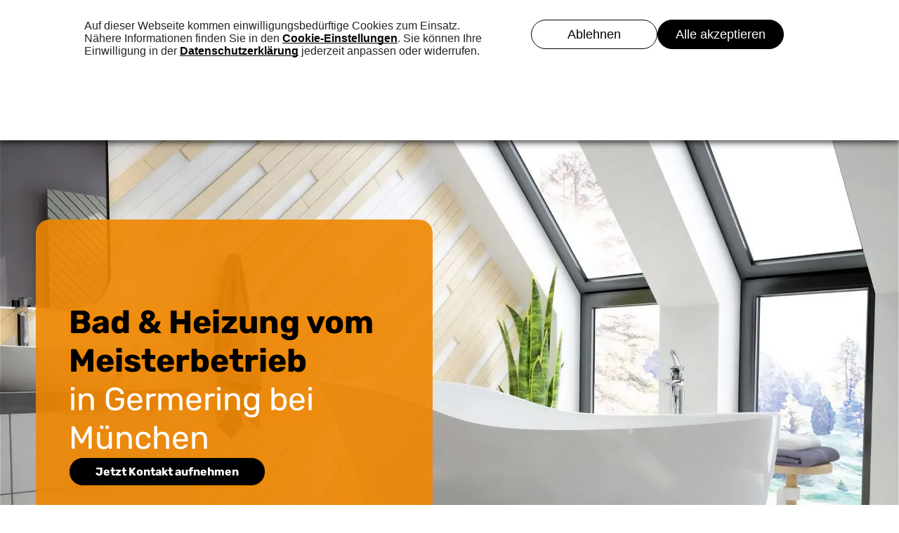

--- FILE ---
content_type: text/html;charset=utf-8
request_url: https://www.pretzer-baeder.de/
body_size: 35932
content:
<!doctype html >
<html xmlns="http://www.w3.org/1999/xhtml" lang="de"
      class="">
<head>
    <meta charset="utf-8">
    




































<script type="text/javascript">
    window._currentDevice = 'desktop';
    window.Parameters = window.Parameters || {
        HomeUrl: 'https://www.pretzer-baeder.de/',
        AccountUUID: '8ab358866d484561baa6239327231f41',
        SystemID: 'EU_PRODUCTION',
        SiteAlias: '450c16097750463d955005fc3cf22c60',
        SiteType: atob('RFVEQU9ORQ=='),
        PublicationDate: 'Wed Dec 10 16:49:45 UTC 2025',
        ExternalUid: null,
        IsSiteMultilingual: false,
        InitialPostAlias: '',
        InitialPostPageUuid: '',
        InitialDynamicItem: '',
        DynamicPageInfo: {
            isDynamicPage: false,
            base64JsonRowData: 'null',
        },
        InitialPageAlias: 'home',
        InitialPageUuid: '0b01ed16b83d4808aee1beae25249ce5',
        InitialPageId: '34910993',
        InitialEncodedPageAlias: 'aG9tZQ==',
        InitialHeaderUuid: '3205b43e39604f7e84fbf47d4a8e0ece',
        CurrentPageUrl: '',
        IsCurrentHomePage: true,
        AllowAjax: false,
        AfterAjaxCommand: null,
        HomeLinkText: 'Back To Home',
        UseGalleryModule: false,
        CurrentThemeName: 'Layout Theme',
        ThemeVersion: '500000',
        DefaultPageAlias: '',
        RemoveDID: true,
        WidgetStyleID: null,
        IsHeaderFixed: false,
        IsHeaderSkinny: false,
        IsBfs: true,
        StorePageAlias: 'null',
        StorePagesUrls: 'e30=',
        IsNewStore: 'false',
        StorePath: '',
        StoreId: 'null',
        StoreVersion: 0,
        StoreBaseUrl: '',
        StoreCleanUrl: true,
        StoreDisableScrolling: true,
        IsStoreSuspended: false,
        HasCustomDomain: true,
        SimpleSite: false,
        showCookieNotification: false,
        cookiesNotificationMarkup: 'null',
        translatedPageUrl: '',
        isFastMigrationSite: false,
        sidebarPosition: 'NA',
        currentLanguage: 'de',
        currentLocale: 'de',
        NavItems: '{}',
        errors: {
            general: 'There was an error connecting to the page.<br/> Make sure you are not offline.',
            password: 'Incorrect name/password combination',
            tryAgain: 'Try again'
        },
        NavigationAreaParams: {
            ShowBackToHomeOnInnerPages: true,
            NavbarSize: -1,
            NavbarLiveHomePage: 'https://www.pretzer-baeder.de/',
            BlockContainerSelector: '.dmBody',
            NavbarSelector: '#dmNav:has(a)',
            SubNavbarSelector: '#subnav_main'
        },
        hasCustomCode: true,
        planID: '3601',
        customTemplateId: 'null',
        siteTemplateId: 'null',
        productId: 'DM_DIRECT',
        disableTracking: false,
        pageType: 'FROM_SCRATCH',
        isRuntimeServer: true,
        isInEditor: false,
        hasNativeStore: false,
        defaultLang: 'de',
        hamburgerMigration: null,
        isFlexSite: true
    };

    window.Parameters.LayoutID = {};
    window.Parameters.LayoutID[window._currentDevice] = 30;
    window.Parameters.LayoutVariationID = {};
    window.Parameters.LayoutVariationID[window._currentDevice] = 5;
</script>





















<!-- Injecting site-wide to the head -->




<!-- End Injecting site-wide to the head -->

<!-- Inject secured cdn script -->


<!-- ========= Meta Tags ========= -->
<!-- PWA settings -->
<script>
    function toHash(str) {
        var hash = 5381, i = str.length;
        while (i) {
            hash = hash * 33 ^ str.charCodeAt(--i)
        }
        return hash >>> 0
    }
</script>
<script>
    (function (global) {
    //const cacheKey = global.cacheKey;
    const isOffline = 'onLine' in navigator && navigator.onLine === false;
    const hasServiceWorkerSupport = 'serviceWorker' in navigator;
    if (isOffline) {
        console.log('offline mode');
    }
    if (!hasServiceWorkerSupport) {
        console.log('service worker is not supported');
    }
    if (hasServiceWorkerSupport && !isOffline) {
        window.addEventListener('load', function () {
            const serviceWorkerPath = '/runtime-service-worker.js?v=3';
            navigator.serviceWorker
                .register(serviceWorkerPath, { scope: './' })
                .then(
                    function (registration) {
                        // Registration was successful
                        console.log(
                            'ServiceWorker registration successful with scope: ',
                            registration.scope
                        );
                    },
                    function (err) {
                        // registration failed :(
                        console.log('ServiceWorker registration failed: ', err);
                    }
                )
                .catch(function (err) {
                    console.log(err);
                });
        });

        // helper function to refresh the page
        var refreshPage = (function () {
            var refreshing;
            return function () {
                if (refreshing) return;
                // prevent multiple refreshes
                var refreshkey = 'refreshed' + location.href;
                var prevRefresh = localStorage.getItem(refreshkey);
                if (prevRefresh) {
                    localStorage.removeItem(refreshkey);
                    if (Date.now() - prevRefresh < 30000) {
                        return; // dont go into a refresh loop
                    }
                }
                refreshing = true;
                localStorage.setItem(refreshkey, Date.now());
                console.log('refereshing page');
                window.location.reload();
            };
        })();

        function messageServiceWorker(data) {
            return new Promise(function (resolve, reject) {
                if (navigator.serviceWorker.controller) {
                    var worker = navigator.serviceWorker.controller;
                    var messageChannel = new MessageChannel();
                    messageChannel.port1.onmessage = replyHandler;
                    worker.postMessage(data, [messageChannel.port2]);
                    function replyHandler(event) {
                        resolve(event.data);
                    }
                } else {
                    resolve();
                }
            });
        }
    }
})(window);
</script>
<!-- Add manifest -->
<!-- End PWA settings -->



<link rel="canonical" href="https://www.pretzer-baeder.de/">

<meta id="view" name="viewport" content="initial-scale=1, minimum-scale=1, maximum-scale=5, viewport-fit=cover">
<meta name="apple-mobile-web-app-capable" content="yes">

<!--Add favorites icons-->

<link rel="apple-touch-icon"
      href="https://de.cdn-website.com/450c16097750463d955005fc3cf22c60/dms3rep/multi/pretzer_favicon_114x114.png"/>

<link rel="icon" type="image/x-icon" href="https://de.cdn-website.com/450c16097750463d955005fc3cf22c60/site_favicon_16_1759240953699.ico"/>

<!-- End favorite icons -->
<link rel="preconnect" href="https://le-de.cdn-website.com/"/>



<!-- render the required CSS and JS in the head section -->
<script id='d-js-dmapi'>
    window.SystemID = 'EU_PRODUCTION';

    if (!window.dmAPI) {
        window.dmAPI = {
            registerExternalRuntimeComponent: function () {
            },
            getCurrentDeviceType: function () {
                return window._currentDevice;
            },
            runOnReady: (ns, fn) => {
                const safeFn = dmAPI.toSafeFn(fn);
                ns = ns || 'global_' + Math.random().toString(36).slice(2, 11);
                const eventName = 'afterAjax.' + ns;

                if (document.readyState === 'complete') {
                    $.DM.events.off(eventName).on(eventName, safeFn);
                    setTimeout(function () {
                        safeFn({
                            isAjax: false,
                        });
                    }, 0);
                } else {
                    window?.waitForDeferred?.('dmAjax', () => {
                        $.DM.events.off(eventName).on(eventName, safeFn);
                        safeFn({
                            isAjax: false,
                        });
                    });
                }
            },
            toSafeFn: (fn) => {
                if (fn?.safe) {
                    return fn;
                }
                const safeFn = function (...args) {
                    try {
                        return fn?.apply(null, args);
                    } catch (e) {
                        console.log('function failed ' + e.message);
                    }
                };
                safeFn.safe = true;
                return safeFn;
            }
        };
    }

    if (!window.requestIdleCallback) {
        window.requestIdleCallback = function (fn) {
            setTimeout(fn, 0);
        }
    }
</script>

<!-- loadCSS function header.jsp-->






<script id="d-js-load-css">
/**
 * There are a few <link> tags with CSS resource in them that are preloaded in the page
 * in each of those there is a "onload" handler which invokes the loadCSS callback
 * defined here.
 * We are monitoring 3 main CSS files - the runtime, the global and the page.
 * When each load we check to see if we can append them all in a batch. If threre
 * is no page css (which may happen on inner pages) then we do not wait for it
 */
(function () {
  let cssLinks = {};
  function loadCssLink(link) {
    link.onload = null;
    link.rel = "stylesheet";
    link.type = "text/css";
  }
  
    function checkCss() {
      const pageCssLink = document.querySelector("[id*='CssLink']");
      const widgetCssLink = document.querySelector("[id*='widgetCSS']");

        if (cssLinks && cssLinks.runtime && cssLinks.global && (!pageCssLink || cssLinks.page) && (!widgetCssLink || cssLinks.widget)) {
            const storedRuntimeCssLink = cssLinks.runtime;
            const storedPageCssLink = cssLinks.page;
            const storedGlobalCssLink = cssLinks.global;
            const storedWidgetCssLink = cssLinks.widget;

            storedGlobalCssLink.disabled = true;
            loadCssLink(storedGlobalCssLink);

            if (storedPageCssLink) {
                storedPageCssLink.disabled = true;
                loadCssLink(storedPageCssLink);
            }

            if(storedWidgetCssLink) {
                storedWidgetCssLink.disabled = true;
                loadCssLink(storedWidgetCssLink);
            }

            storedRuntimeCssLink.disabled = true;
            loadCssLink(storedRuntimeCssLink);

            requestAnimationFrame(() => {
                setTimeout(() => {
                    storedRuntimeCssLink.disabled = false;
                    storedGlobalCssLink.disabled = false;
                    if (storedPageCssLink) {
                      storedPageCssLink.disabled = false;
                    }
                    if (storedWidgetCssLink) {
                      storedWidgetCssLink.disabled = false;
                    }
                    // (SUP-4179) Clear the accumulated cssLinks only when we're
                    // sure that the document has finished loading and the document 
                    // has been parsed.
                    if(document.readyState === 'interactive') {
                      cssLinks = null;
                    }
                }, 0);
            });
        }
    }
  

  function loadCSS(link) {
    try {
      var urlParams = new URLSearchParams(window.location.search);
      var noCSS = !!urlParams.get("nocss");
      var cssTimeout = urlParams.get("cssTimeout") || 0;

      if (noCSS) {
        return;
      }
      if (link.href && link.href.includes("d-css-runtime")) {
        cssLinks.runtime = link;
        checkCss();
      } else if (link.id === "siteGlobalCss") {
        cssLinks.global = link;
        checkCss();
      } 
      
      else if (link.id && link.id.includes("CssLink")) {
        cssLinks.page = link;
        checkCss();
      } else if (link.id && link.id.includes("widgetCSS")) {
        cssLinks.widget = link;
        checkCss();
      }
      
      else {
        requestIdleCallback(function () {
          window.setTimeout(function () {
            loadCssLink(link);
          }, parseInt(cssTimeout, 10));
        });
      }
    } catch (e) {
      throw e
    }
  }
  window.loadCSS = window.loadCSS || loadCSS;
})();
</script>



<script data-role="deferred-init" type="text/javascript">
    /* usage: window.getDeferred(<deferred name>).resolve() or window.getDeferred(<deferred name>).promise.then(...)*/
    function Def() {
        this.promise = new Promise((function (a, b) {
            this.resolve = a, this.reject = b
        }).bind(this))
    }

    const defs = {};
    window.getDeferred = function (a) {
        return null == defs[a] && (defs[a] = new Def), defs[a]
    }
    window.waitForDeferred = function (b, a, c) {
        let d = window?.getDeferred?.(b);
        d
            ? d.promise.then(a)
            : c && ["complete", "interactive"].includes(document.readyState)
                ? setTimeout(a, 1)
                : c
                    ? document.addEventListener("DOMContentLoaded", a)
                    : console.error(`Deferred  does not exist`);
    };
</script>
<style id="forceCssIncludes">
    /* This file is auto-generated from a `scss` file with the same name */

.videobgwrapper{overflow:hidden;position:absolute;z-index:0;width:100%;height:100%;top:0;left:0;pointer-events:none;border-radius:inherit}.videobgframe{position:absolute;width:101%;height:100%;top:50%;left:50%;transform:translateY(-50%) translateX(-50%);object-fit:fill}#dm video.videobgframe{margin:0}@media (max-width:767px){.dmRoot .dmPhotoGallery.newPhotoGallery:not(.photo-gallery-done){min-height:80vh}}@media (min-width:1025px){.dmRoot .dmPhotoGallery.newPhotoGallery:not(.photo-gallery-done){min-height:45vh}}@media (min-width:768px) and (max-width:1024px){.responsiveTablet .dmPhotoGallery.newPhotoGallery:not(.photo-gallery-done){min-height:45vh}}#dm [data-show-on-page-only]{display:none!important}#dmRoot div.stickyHeaderFix div.site_content{margin-top:0!important}#dmRoot div.stickyHeaderFix div.hamburger-header-container{position:relative}
    

</style>
<style id="cssVariables" type="text/css">
    :root {
  --color_1: rgba(74, 74, 74, 1);
  --color_2: rgba(172, 163, 161, 1);
  --color_3: rgba(239, 135, 0, 1);
  --color_4: rgba(0, 0, 0, 1);
  --color_5: rgba(240, 240, 240, 1);
  --color_6: rgba(255, 255, 255, 1);
  --max-content-width_1: 1440px;
}
</style>


<style id="hideAnimFix">
  .dmDesktopBody:not(.editGrid) [data-anim-desktop]:not([data-anim-desktop='none']), .dmDesktopBody:not(.editGrid) [data-anim-extended] {
    visibility: hidden;
  }

  .dmDesktopBody:not(.editGrid) .dmNewParagraph[data-anim-desktop]:not([data-anim-desktop='none']), .dmDesktopBody:not(.editGrid) .dmNewParagraph[data-anim-extended] {
    visibility: hidden !important;
  }


  #dmRoot:not(.editGrid) .flex-element [data-anim-extended] {
    visibility: hidden;
  }

</style>



<style id="criticalCss">
    @charset "UTF-8";[data-layout-grid],[data-widget-type]:has(>.dmWidget.flexButton){-ms-grid-columns:minmax(0,1fr);grid-template-columns:minmax(0,1fr)}#dmRoot:not(.editGrid) .flex-element [data-anim-extended],:not(.runtime-module-container) .layout-drawer,:not(.runtime-module-container) .layout-drawer-overlay{visibility:hidden}:root{--color_1:rgba(74, 74, 74, 1);--color_2:rgba(172, 163, 161, 1);--color_3:rgba(239, 135, 0, 1);--color_4:rgba(0, 0, 0, 1);--color_5:rgba(240, 240, 240, 1);--color_6:rgba(255, 255, 255, 1);--max-content-width_1:1440px;--hover-transform-zoomout:scale(1.06);--hover-transform-float:translateY(-8px);--hover-transform-forward:translateX(8px);--hover-transform-shrink:scale(0.9);--hover-transform-move-top:translateY(-10px);--hover-transform-move-bottom:translateY(10px);--hover-transform-move-left:translateX(-10px);--hover-transform-move-right:translateX(10px);--hover-transform-rotate:rotate(7deg);--hover-transform-opacity:0.7}[data-layout-grid]{display:-ms-grid;display:grid;justify-content:start;align-items:start}[data-layout-grid]>.flex-element.group{display:flex;flex-direction:row;justify-content:flex-start;align-items:center;justify-self:center;align-self:start;order:0;max-width:1200px}[data-layout-grid]>.flex-element.group>.flex-element.group{align-items:flex-start;align-self:stretch}.flex-element.group,[data-layout-grid],[data-layout-grid]>.flex-element.group,[data-layout-grid]>.flex-element.group>.flex-element.group{background-size:cover;background-repeat:no-repeat;background-position:50% 50%;position:relative}.flex-element.group,[data-layout-grid]>.flex-element.group>.flex-element.group{max-width:100%;display:flex;flex-direction:column;justify-content:center}.flex-element.widget-wrapper{position:relative;min-width:10px;min-height:10px}#dm [data-flex-id] .widget-wrapper>[data-element-type]{width:100%;height:100%;margin:0;padding:0}[data-flex-id] .widget-wrapper [data-element-type=image] img,[data-flex-id] .widget-wrapper [data-element-type=image] img[width][height]{object-fit:cover;width:100%;height:100%}[data-flex-id] .flex-element.grid>.flex-element{-ms-grid-column:1;grid-column-start:1;-ms-grid-column-span:1;grid-column-end:span 1;-ms-grid-row:1;grid-row-start:1;-ms-grid-row-span:1;grid-row-end:span 1}[data-widget-type]:has(>.dmWidget.flexButton){display:-ms-grid;display:grid;-ms-grid-rows:minmax(0,1fr);grid-template-rows:minmax(0,1fr)}#flex-header [data-widget-type=image]{text-align:center}#flex-header[data-sticky]{position:-webkit-sticky!important;position:sticky!important;top:0!important;z-index:13!important}#site_content,.dmInner,[data-flex-id]{position:relative}.dmInner{background:#fff;min-width:auto!important}a,button{font-family:inherit}#dmRoot{text-decoration-skip-ink:none}[data-layout-grid]{-ms-grid-rows:minmax(0,max-content)!important;grid-template-rows:minmax(0,-webkit-max-content)!important;grid-template-rows:minmax(0,max-content)!important}.flex-widgets-container{display:none}body.fix-mobile-scrolling{overflow:initial}html{font-family:Source Sans Pro;-webkit-text-size-adjust:100%;-ms-text-size-adjust:100%}*,:after,:before{box-sizing:border-box}.dmInner ul:not(.defaultList){padding:1px}a,img,li,ul{vertical-align:top}.dmOuter{word-wrap:break-word}#dmFlexHeaderContainer{display:inline}#flex-sticky [data-layout-grid]>.flex-element.group>.flex-element.group>.flex-element.inner-grid>.flex-element{-ms-grid-row:1;-ms-grid-row-span:1;-ms-grid-column:1;-ms-grid-column-span:1;grid-area:1/1/2/2;max-width:fill-available;max-width:-webkit-fill-available}@media (min-width:1025px){[data-hidden-on-desktop]{display:none!important}[data-layout-grid]>.flex-element.group{max-width:var(--max-content-full_1,var(--max-content-width_1,1200px))}[data-version] [class*=" font-size-"],[data-version] [class*=" size-"]{font-size:calc(var(--font-size) *var(--font-unit,1px))!important}}@media (min-width:768px) and (max-width:1024px){[data-hidden-on-tablet]{display:none!important}[data-version] [class^=t-font-size-],[data-version] [class^=t-size-]{font-size:calc(var(--font-size) *var(--t-font-unit,1px))!important}}@media (max-width:767px){[data-hidden-on-mobile]{display:none!important}[data-version] [class*=" m-font-size-"],[data-version] [class*=" m-size-"]{font-size:calc(var(--font-size) *var(--m-font-unit,1px))!important}}@media (max-width:1024px){[data-layout-grid]>.flex-element.group{max-width:1200px}}body{container-type:inline-size;container-name:body;-webkit-overflow-scrolling:touch}:not(.runtime-module-container) .layout-drawer{position:fixed;transform:translate(-100%,-100%)}:not(.runtime-module-container) .layout-drawer[data-origin=side-reverse]{transform:translate(100%,0)}:not(.runtime-module-container) .layout-drawer-overlay{opacity:0}.runtime-module-container{width:100%}.runtime-module-container .layout-drawer,.runtime-module-container .layout-drawer-overlay{visibility:visible;height:100%;position:fixed;top:0;left:0}.runtime-module-container .layout-drawer{background-color:#fff;width:75vw;transform:translate(-100%,0);overflow:auto;-webkit-overflow-scrolling:auto;z-index:13;display:flex;flex-direction:column}.runtime-module-container .layout-drawer[data-origin=side-reverse]{transform:translate(100%,0);left:auto;right:0}.runtime-module-container .layout-drawer-overlay{width:100vw;background-color:rgba(0,0,0,.4);opacity:0;z-index:6}@media (min-width:1025px){[data-flex-site] .layout-drawer:not([data-origin=top]){width:30vw}}@media (min-width:768px) and (max-width:1024px){[data-flex-site] .layout-drawer:not([data-origin=top]){width:50vw}}@media (max-width:767px){[data-flex-site] .layout-drawer:not([data-origin=top]){width:80vw}}[data-flex-site] .layout-drawer [data-flex-id]{flex:1 0 auto;transform:translateZ(0)}.main-navigation.unifiednav{display:flex;justify-content:space-around;align-items:stretch;overflow:visible}.main-navigation.unifiednav ul{list-style:none;padding:0;margin:0;font-size:1rem}.main-navigation.unifiednav .unifiednav__container{display:flex;list-style:none;flex-grow:1}.main-navigation.unifiednav .unifiednav__container>.unifiednav__item-wrap{display:flex;justify-content:flex-start;position:relative;font-weight:400}.main-navigation.unifiednav .unifiednav__container:not([data-depth])>.unifiednav__item-wrap::after,.main-navigation.unifiednav .unifiednav__container:not([data-depth])>.unifiednav__item-wrap::before{content:"";-ms-grid-row-align:center;align-self:center;font-weight:700}.main-navigation.unifiednav .unifiednav__container>.unifiednav__item-wrap>.unifiednav__item{display:flex;justify-content:flex-start;align-items:center;flex-direction:row;color:inherit;text-decoration:none;position:relative;padding:12px 15px;margin:0;font-weight:inherit;letter-spacing:.03em}.main-navigation.unifiednav .unifiednav__container:not([data-depth])>.unifiednav__item-wrap>.unifiednav__item{padding:0 15px}.main-navigation.unifiednav .unifiednav__container>.unifiednav__item-wrap>.unifiednav__item .nav-item-text{white-space:nowrap}.main-navigation.unifiednav .unifiednav__container:not([data-depth])>.unifiednav__item-wrap>.unifiednav__item .nav-item-text::after,.main-navigation.unifiednav .unifiednav__container:not([data-depth])>.unifiednav__item-wrap>.unifiednav__item .nav-item-text::before{content:"";width:100%;height:0;border:0 solid transparent;border-top-color:currentColor;display:block;opacity:0}.main-navigation.unifiednav .unifiednav__container:not([data-depth])>.unifiednav__item-wrap>.unifiednav__item.dmNavItemSelected .nav-item-text::after,.main-navigation.unifiednav .unifiednav__container:not([data-depth])>.unifiednav__item-wrap>.unifiednav__item.dmNavItemSelected .nav-item-text::before{opacity:1}.main-navigation.unifiednav.effect-background{padding:0}.main-navigation.unifiednav.effect-background .unifiednav__container:not([data-depth])>.unifiednav__item-wrap>.unifiednav__item{padding:12px 15px;margin:0 15px 0 0}.main-navigation.unifiednav.effect-background .unifiednav__container:not([data-depth]) .unifiednav__container[data-depth="0"]{left:15px;top:calc(100% - 12px)}.main-navigation.unifiednav.effect-background .unifiednav__container:not([data-depth])>.unifiednav__item-wrap>.unifiednav__item.dmNavItemSelected{background-color:#333;color:#fafafa}.main-navigation.unifiednav .unifiednav__container .unifiednav__item:not(.unifiednav__item_has-sub-nav) .icon{display:none}.main-navigation.unifiednav .unifiednav__container[data-depth]{position:absolute;top:0;left:0;flex-direction:column;opacity:0;z-index:100;background-color:#faf9f9}.main-navigation.unifiednav .unifiednav__container[data-depth="0"]{top:100%;transform:translateY(-10px)}.main-navigation.unifiednav:not(.unifiednav_vertical) .unifiednav__container[data-depth="0"]{left:15px}.main-navigation.unifiednav .unifiednav__container>.unifiednav__item-wrap .unifiednav__container>.unifiednav__item-wrap{flex-direction:column}.main-navigation.unifiednav .unifiednav__container[data-depth]>.unifiednav__item-wrap .unifiednav__item{padding:15px 30px 15px 15px;margin:0}.main-navigation.unifiednav .unifiednav__container[data-depth]>.unifiednav__item-wrap:not(:last-child)::after{content:""!important;width:100%;height:0;color:#ececec;-ms-grid-row-align:center;align-self:center;border:0 solid currentColor}.main-navigation.unifiednav[layout-main=horizontal_nav_layout_8] .unifiednav__container:not([data-depth])>.unifiednav__item-wrap>.unifiednav__item{border-radius:30px;padding:12px 30px;margin:0 15px 0 0}.main-navigation.unifiednav[layout-sub=submenu_horizontal_1] .unifiednav__container[data-depth]{color:#999}.main-navigation.unifiednav .unifiednav__container>.unifiednav__item-wrap>.unifiednav__item.unifiednav__item_has-sub-nav .icon{display:initial;padding-left:10px;margin-left:0}.main-navigation.unifiednav[layout-main=horizontal_nav_layout_8] .unifiednav__container:not([data-depth])>.unifiednav__item-wrap .unifiednav__container[data-depth="0"]{left:30px}.main-navigation.unifiednav:not(.unifiednav_vertical)>.unifiednav__container{justify-content:inherit}#dm .main-navigation.unifiednav .unifiednav__container[data-depth]{background-color:transparent}#dm .main-navigation.unifiednav[layout-sub=submenu_horizontal_1] .unifiednav__container[data-depth]{background-color:#faf9f9}#dm .main-navigation.unifiednav .unifiednav__container[data-depth]>.unifiednav__item-wrap:not(:last-child)::after{color:#d1d1d1}#dm .main-navigation.unifiednav[data-nav-structure=VERTICAL][data-show-vertical-sub-items=HIDE]>.unifiednav__container:not([data-depth])>.unifiednav__item-wrap .unifiednav__item.dmNavItemSelected>.nav-item-text .icon::before{transform:rotate(180deg)}#dm .main-navigation.unifiednav:not([data-nav-structure=VERTICAL])>.unifiednav__container{flex-wrap:wrap;justify-content:inherit}#dm .main-navigation.unifiednav:not([data-nav-structure=VERTICAL])>.unifiednav__container .nav-item-text::before{text-align:left}#dm .main-navigation.unifiednav:not([data-nav-structure=VERTICAL]) .unifiednav__container:not([data-depth])>.unifiednav__item-wrap:not(:last-child)::after,#dm .main-navigation.unifiednav:not([data-nav-structure=VERTICAL]) .unifiednav__container:not([data-depth])>.unifiednav__item-wrap:not(:last-child)::before{content:""}@media (min-width:768px) and (max-width:1024px){.dmRoot #dm .main-navigation.unifiednav .unifiednav__container>.unifiednav__item-wrap>.unifiednav__item.unifiednav__item_has-sub-nav .icon{transform:scale(1.2)}}@media (max-width:767px){.dmRoot #dm .main-navigation.unifiednav .nav-item-text{position:relative}.dmRoot #dm .main-navigation.unifiednav .unifiednav__container>.unifiednav__item-wrap>.unifiednav__item.unifiednav__item_has-sub-nav .icon{transform:scale(1.3)}#dm .dmInner .dmWidget{width:100%}}#dm .dmInner .dmWidget:not(.displayNone){display:inline-block}#dm .dmInner .dmWidget.flexButton:not(.displayNone){display:flex}#dm .dmInner .dmWidget.flexButton:not(.displayNone).flexButtonIcon{gap:10px}#dm .dmInner .dmWidget.flexButton:not(.displayNone).flexButtonIcon:after{content:none}#dm .dmInner .dmWidget.flexButton:not(.displayNone).flexButtonIcon .text{width:auto;flex-grow:0}#dm .dmInner .dmWidget.flexButton:not(.displayNone).flexButtonIcon .icon{display:none}#dm .dmInner .dmWidget.flexButton:not(.displayNone).flexButtonIcon .iconBg{margin:0;position:static;width:20px;height:20px;background-color:var(--btn-icon-color);-webkit-mask-repeat:no-repeat;mask-repeat:no-repeat;-webkit-mask-size:contain;mask-size:contain;-webkit-mask-position:center;mask-position:center;-webkit-mask-image:url(https://static.cdn-website.com/runtime/button-widget-start-icon.svg);mask-image:url(https://static.cdn-website.com/runtime/button-widget-start-icon.svg)}#dm .dmInner .dmWidget.flexButton{display:flex;align-items:center;justify-content:center;padding:10px 7px}#dm .dmInner .dmWidget.flexButton:after,#dm .dmWidget.button_2:not([data-buttonstyle]) .iconBg,#dm .dmWidget:not([data-buttonstyle]) .iconBg{display:none}#dm .dmInner .dmWidget.flexButton .text{padding:0!important;flex-grow:1;max-width:-webkit-max-content;max-width:max-content}#dm .dmInner .dmWidget{text-decoration:none;margin:10px 0;clear:both;position:relative;text-align:center;line-height:22px;box-shadow:none;background-image:none;padding:0;height:auto;border-style:solid;white-space:nowrap}#dm .dmInner .dmWidget:after{content:"";display:inline-block;height:100%;vertical-align:middle;width:0;margin-right:-.25em}#dm .dmInner .dmWidget .iconBg{position:absolute;left:0;width:50px;top:50%;margin-top:-13px}#dm .dmWidget .text{display:inline-block;vertical-align:middle;font-size:1.125em;line-height:normal;white-space:normal;padding:10px 7px;max-width:98%}#dm div.dmContent [class*=" icon-"],[class*=" icon-"]{font-family:FontAwesome!important;font-weight:400;font-style:normal;text-decoration:inherit;-webkit-font-smoothing:antialiased}[class*=" icon-"]:before{text-decoration:none;display:inline-block;speak:none}a [class*=" icon-"]{display:inline}[class*=" icon-"]{display:inline;width:auto;height:auto;line-height:normal;vertical-align:baseline;background-image:none;background-position:0 0;background-repeat:repeat;margin-top:0}.icon-star:before{content:"\f005"}.icon-angle-right:before{content:"\f105"}.icon-angle-down:before{content:"\f107"}img{max-width:100%;-ms-interpolation-mode:bicubic;display:inline-block}.hamburgerButton{display:block;background-color:transparent;border:0;padding:0;margin:0}.hamburgerButton,.hamburgerButton svg{width:100%;height:100%}.dmNewParagraph[data-version]{line-height:initial}.dmNewParagraph[data-version] .text-align-left{text-align:left!important}.dmNewParagraph[data-version] [class*=size-]{width:auto!important;height:auto!important}.dmNewParagraph[data-version] h1,.dmNewParagraph[data-version] p{margin-top:0;margin-bottom:0}@media (max-width:767px){.dmRoot .dmNewParagraph[data-version] .m-text-align-left{text-align:left!important}}.imageWidget{position:relative}.imageWidget a{font-style:italic;text-align:center}.imageWidget img[width][height]{height:auto}[data-flex-site] #flex-header .imageWidget:after{content:none}[data-flex-site] #flex-header .imageWidget:before{font-size:80px;transform:none}.graphicWidget{width:200px;height:200px;margin:10px auto;text-align:center}.graphicWidget svg.svg{width:100%;height:100%;color:#000;fill:#000}img[width][height]{height:auto}@media (min-width:1025px){#dm DIV.dmOuter DIV.dmInner{background-image:none}#dm div.dmInner,#dm div.dmNewParagraph p{font-size:17px}#dm div.dmContent h1{font-size:46px}:root{--btn-text-font-size:16px}}@media (min-width:768px) and (max-width:1024px){#dm div.dmInner,#dm div.dmNewParagraph p{font-size:16px}#dm div.dmContent h1{font-size:44px}:root{--btn-text-font-size:14px}}@media all{#dm div.dmContent h1,#dm div.dmInner,#dm div.dmNewParagraph p{font-family:Rubik,"Rubik Fallback"}#dm div.dmContent h1{color:#666}#dm div.dmInner{color:var(--color_1)}#dm div.dmContent h1{color:var(--color_4);direction:ltr;font-weight:700;font-style:normal;text-decoration:none}#dm div.dmContent .dmNewParagraph[data-version] h1{text-decoration:inherit}#dm div.dmContent .dmNewParagraph[data-version] h1 *{text-decoration:none}#dm div.dmNewParagraph p{color:var(--color_1);direction:ltr;font-weight:400;font-style:normal;text-decoration:none;line-height:1.5}#dm #dm-outer-wrapper .imageWidget img{border-radius:20px;border-color:var(--color_3);border-width:0;border-style:solid}:root{--btn-border-l-color:var(--color_3);--btn-border-r-color:var(--color_3);--btn-border-b-width:0.8px;--btn-text-direction:ltr;--btn-border-radius:50px;--btn-border-t-width:0.8px;--btn-border-tl-radius:var(--btn-border-radius);--btn-border-br-radius:var(--btn-border-radius);--btn-border-bl-radius:var(--btn-border-radius);--btn-bg-color:var(--color_3);--btn-border-r-width:0.8px;--btn-border-tr-radius:var(--btn-border-radius);--btn-border-b-color:var(--color_3);--btn-border-l-width:0.8px;--border-style:solid;--btn-border-t-color:var(--color_3);--btn-text-align:center;--btn-text-color:var(--color_6);--btn-text-decoration:none;--btn-text-font-weight:bold;--btn-icon-color:var(--color_6);--btn-icon-fill:rgb(0, 0, 238);--btn-icon-wrpr-display:none;--btn-hover-border-b-color:var(--btn-hover-border-color);--btn-hover-bg:var(--color_4);--btn-hover-border-t-color:var(--btn-hover-border-color);--btn-hover-border-r-color:var(--btn-hover-border-color);--btn-hover-border-l-color:var(--btn-hover-border-color);--btn-hover-border-color:var(--color_4);--btn-hover-text-color:var(--color_3);--btn-hover-text-font-weight:var(--btn-text-font-weight);--btn-hover-text-decoration:var(--btn-text-decoration);--btn-hover-text-font-style:var(--btn-text-font-style);--section-padding-top:4%;--section-padding-left:0%;--section-padding-right:0%;--section-padding-bottom:4%;--column-padding-top:16px;--column-padding-right:16px;--column-padding-left:16px;--column-padding-bottom:16px;--inner-column-padding-left:16px;--inner-column-padding-right:16px;--inner-column-padding-top:16px;--inner-column-padding-bottom:16px}}@media (min-width:0px) and (max-width:767px){#dm div.dmInner,#dm div.dmNewParagraph p{font-size:16px}#dm div.dmContent h1{font-size:30px}:root{--btn-text-font-size:16px;--section-padding-left:4%;--section-padding-right:4%}}#dm .dmWidget:not([data-buttonstyle]){border-radius:50px}#dm .dmWidget:not([data-buttonstyle]) .text,#dm .dmWidget:not([data-buttonstyle]).flexButton{padding:10px 0}#dm div.dmInner #site_content .dmWidget{background-color:var(--btn-bg-color);border-color:var(--btn-border-color);border-bottom-color:var(--btn-border-b-color);border-left-color:var(--btn-border-l-color);border-right-color:var(--btn-border-r-color);border-top-color:var(--btn-border-t-color);border-radius:var(--btn-border-radius);border-bottom-left-radius:var(--btn-border-bl-radius);border-bottom-right-radius:var(--btn-border-br-radius);border-top-left-radius:var(--btn-border-tl-radius);border-top-right-radius:var(--btn-border-tr-radius);border-width:var(--btn-border-width);border-bottom-width:var(--btn-border-b-width);border-left-width:var(--btn-border-l-width);border-right-width:var(--btn-border-r-width);border-top-width:var(--btn-border-t-width);direction:var(--btn-text-direction);text-align:var(--btn-text-align)}#dm div.dmInner #site_content .dmWidget span.text{color:var(--btn-text-color);font-size:var(--btn-text-font-size);font-weight:var(--btn-text-font-weight);text-decoration:var(--btn-text-decoration)}#dm div.dmInner #site_content .dmWidget span.icon{color:var(--btn-icon-color);fill:var(--btn-icon-fill)}#dm div.dmInner #site_content .dmWidget:not([data-buttonstyle]) .iconBg{display:var(--btn-icon-wrpr-display)}.dmBody [data-layout-grid]>.flex-element.group{padding-bottom:var(--section-padding-bottom);padding-left:var(--section-padding-left);padding-right:var(--section-padding-right);padding-top:var(--section-padding-top)}.dmBody [data-layout-grid]>.flex-element.group>.flex-element.group{padding-bottom:var(--column-padding-bottom);padding-left:var(--column-padding-left);padding-right:var(--column-padding-right);padding-top:var(--column-padding-top)}@media all{#dm .dmInner div#hamburger-drawer.layout-drawer{background-color:rgba(255,255,255,1)!important}#dm .dmInner .u_1198691314.main-navigation.unifiednav .unifiednav__container:not([data-depth])>.unifiednav__item-wrap>.unifiednav__item{margin:0!important;padding:0 20px!important}#dm .dmInner .u_1117254353{width:100%!important}#dm .dmInner .u_1198691314{justify-content:center!important}#dm .dmInner nav.u_1198691314.main-navigation.unifiednav.effect-background .unifiednav__container:not([data-depth])>.unifiednav__item-wrap>.unifiednav__item.dmNavItemSelected{background-color:var(--color_3)!important;background-image:initial!important}#dm .dmInner nav.u_1198691314.main-navigation.unifiednav .unifiednav__container:not([data-depth])>.unifiednav__item-wrap>.unifiednav__item.dmNavItemSelected{color:var(--color_6)!important}#dm .dmInner div.u_1117254353 img{border-radius:0!important;border-style:solid!important;border-color:#ef8700!important;border-width:0!important}#dm .dmInner nav.u_1198691314.main-navigation.unifiednav:not([data-nav-structure=VERTICAL]) .unifiednav__container[data-depth]{box-shadow:none!important}#dm .dmInner nav.u_1198691314.main-navigation.unifiednav .unifiednav__container[data-depth]>.unifiednav__item-wrap:not(:last-child)::after{border-style:solid!important;border-color:#d1d1d1!important;border-width:0!important}#dm .dmInner nav.u_1198691314.main-navigation.unifiednav .unifiednav__container[data-depth] .unifiednav__item{color:var(--color_1)!important;direction:ltr!important;font-weight:400!important;text-decoration:none solid #fff!important;font-size:16px!important;font-style:normal!important;text-transform:none!important;justify-content:flex-start!important;font-family:Rubik!important;text-align:left!important;padding:15px 30px 15px 15px!important;margin:0!important}#dm .dmInner a.u_1361361373 .iconBg{display:inline-block!important;mask-image:url(https://de.cdn-website.com/450c16097750463d955005fc3cf22c60/icon/phone+call_7304223.svg)!important}#dm .dmInner nav.u_1198691314.main-navigation.unifiednav .unifiednav__container:not([data-depth])>.unifiednav__item-wrap>.unifiednav__item{color:#000!important;direction:ltr!important;font-weight:500!important;text-decoration:none solid #000!important;font-size:16px!important;font-style:normal!important;border-radius:50px!important;text-transform:none!important;justify-content:flex-start!important;font-family:Rubik!important;text-align:left!important;-webkit-border-radius:50px!important;padding:5px 15px!important;margin:20px 3px!important}#dm .dmInner nav.u_1198691314{background-color:rgba(0,0,0,0)!important;background-image:initial!important}#dm .dmInner nav.u_1198691314.main-navigation.unifiednav .unifiednav__container[data-depth]{background-color:var(--color_5)!important;background-image:initial!important}}@media (min-width:768px) and (max-width:1024px){:root{--btn-text-font-size:16px;--section-padding-left:2%;--section-padding-right:2%}div[dmtemplateid=FlexHeader] .layout-drawer-overlay{background-color:rgba(0,0,0,.6)!important}#flex-header{background-color:rgba(255,255,255,1)}}@media (max-width:767px){#flex-header{background-color:rgba(255,255,255,1)}}@media (min-width:1025px){#widget_s4l{justify-self:auto;align-self:auto;width:95.8158273381295%;grid-area:auto/auto/auto/auto}[data-version] .font-size-45,[data-version] .size-45{--font-size:45}}@media all{#flex-header{background-color:rgba(255,255,255,1);padding-top:10px;padding-bottom:10px;border-style:solid;border-width:0 0 2px;border-color:#000 #000 var(--color_5)}#\36 3a049ca0d35b55b4ef2a5c3{width:544px;height:auto;max-width:100%;align-self:auto;order:0;grid-area:auto/auto/auto/auto}#\39 d047ce9,#a1f8711f{column-gap:4%;row-gap:24px;width:100%;margin:0}#\39 d047ce9{min-height:8px;min-width:4%;align-items:flex-end;justify-content:flex-end;padding:16px}#a1f8711f{min-height:0;padding:4% 4% 2%}#\31 2a003a5 svg{fill:rgba(120,120,120,1)}#\31 2a003a5 .hamburgerButton{background-color:rgba(0,0,0,0)}#\31 2a003a5{width:30px;height:30px}}@media (min-width:768px) and (max-width:1024px){#a1f8711f{padding-left:4%;padding-right:4%;padding-bottom:4%}#\39 d047ce9{padding-bottom:6px}}@media (max-width:767px){#\39 d047ce9{width:100%;min-height:62px;height:auto;padding-bottom:6px}#a1f8711f{min-height:unset;flex-direction:column;padding-left:4%;padding-right:4%;padding-bottom:4%}}@media all{#\30 4886df1,#\38 8e69a6f{padding:6px 16px;width:25%}#\32 3d5f850,#\32 61979b7{order:0;grid-area:auto/auto/auto/auto}#\32 3d5f850,#\32 61979b7,#widget_478{height:auto;max-width:100%}#\39 dc5a074{min-height:0;column-gap:0;row-gap:0;max-width:none;width:100%;flex-wrap:nowrap;padding:0 4%;margin:0}#\38 8e69a6f{flex-direction:row;justify-content:flex-start;align-items:center;min-width:4%;min-height:8px;column-gap:4%;row-gap:24px;margin:0}#\32 61979b7{width:316px;justify-self:auto;align-self:auto}#\30 4886df1,#\37 80d21df{flex-direction:row;min-height:8px;column-gap:4%;row-gap:24px;min-width:4%;margin:0}#\30 4886df1{justify-content:flex-end;align-items:center}#\32 3d5f850.flex-element.widget-wrapper>[data-element-type]{padding-top:0;padding-bottom:0}#\32 3d5f850{width:100%;justify-self:auto}#\37 80d21df{align-items:center;width:50.00000000000001%;padding:6px 16px}#\37 64397de{min-height:8px;column-gap:4%;row-gap:24px;flex-direction:row;width:25%;justify-content:flex-end;align-items:center;min-width:4%;padding:16px;margin:0}#\30 0ca91b4{width:30px;height:30px;max-width:100%}#\37 ff771e1{width:60px;height:60px;max-width:100%}#widget_478.flex-element.widget-wrapper>[data-element-type].flexButton.dmWidget{padding-top:10px;padding-bottom:10px}#widget_478{width:230px}}@media (min-width:768px) and (max-width:1024px){#\39 dc5a074{padding-left:2%;padding-right:2%;flex-direction:row;flex-wrap:nowrap;min-height:0}#\38 8e69a6f{width:39.91785714285713%;margin-left:-.0011659701492537314%;justify-content:center;order:1;min-height:8px}#\30 4886df1{width:30%;order:0;justify-content:flex-start;min-height:8px}#\32 61979b7{width:200px;height:auto}#\37 80d21df{width:20.7%;order:2;justify-content:flex-end;padding-right:50px}#\37 64397de{order:3;width:30%;min-height:8px}#\30 0ca91b4{justify-self:auto;align-self:auto;order:0;margin:0;grid-area:auto/auto/auto/auto}#\37 ff771e1{width:32px;height:32px}}@media (max-width:767px){#\39 dc5a074{min-height:0;flex-direction:row;flex-wrap:nowrap;padding:0 2%}#\38 8e69a6f{width:50.00000000000001%;justify-content:center;order:1;min-height:8px}#\30 4886df1{width:25%;order:0;justify-content:flex-start;min-height:8px}#\32 61979b7{width:140px;height:auto}#\37 80d21df{width:12.3%;order:2}#\37 64397de{align-items:center;width:25%;order:3;min-height:8px}#\37 ff771e1{width:32px;height:32px}}@media all{#\37 8ed47b4{width:99.99999498066174%;height:auto;max-width:100%;justify-self:auto;align-self:auto;order:1;grid-area:auto/auto/auto/auto}#\32 fb63b0d,#\34 82c9cf3,#\35 65e4ec6,#\36 d4ea146{flex-direction:row;min-height:38px;max-height:100%;row-gap:24px;column-gap:4%;margin:0;padding:0}#\32 fb63b0d,#\36 d4ea146{justify-content:flex-start;align-items:center;width:99.99769929828597%;order:3;grid-area:auto/auto/auto/auto}#\34 8e110e2,#bd9ccbe3{justify-self:auto;height:auto;max-width:100%;align-self:auto;grid-area:auto/auto/auto/auto}#bd9ccbe3{width:99.98364939586321%;order:1}#\34 82c9cf3,#\35 65e4ec6{justify-content:flex-start;align-items:center;width:99.99134508901952%;order:2;align-self:auto;grid-area:auto/auto/auto/auto}#\39 0fc2076{flex-direction:row;justify-content:flex-start;align-items:center;width:99.99769929828597%;min-height:38px;max-height:100%;row-gap:24px;column-gap:4%;order:1;margin:0;grid-area:auto/auto/auto/auto;padding:0}#\34 8e110e2{width:250px;order:2}#widget_ogo{width:38px;height:auto;max-width:100%;justify-self:auto;align-self:auto;order:0;grid-area:auto/auto/auto/auto}#dm .dmInner a.u_1218543372{background-color:var(--color_4)!important;background-image:initial!important}#dm .dmInner a.u_1361361373 .iconBg{width:25px!important;height:25px!important}#\36 3bd85219866cc3622781521,#\36 3bd85219866cc3622781522{min-height:8px;column-gap:4%;row-gap:24px;width:48%;min-width:4%;margin:0}#widget_6sb,#widget_jdo{height:auto;max-width:100%}#dm .dmInner a.u_1361361373 span.text{font-size:18px!important;font-weight:600!important}#\36 3bd85219866cc3622781521{background-color:rgba(239,135,0,.9);border-radius:20px;background-image:initial;padding:2% 4%}#\36 3bd85219866cc3622781520{min-height:780px;column-gap:4%;row-gap:24px;width:100%;max-width:none;padding:11% 4%;margin:0}#\36 3bd85219866cc3622781522{background-color:rgba(0,0,0,0);padding:16px}#\36 3bd85219866cc362278151f{border-width:0;border-color:var(--color_3);border-style:solid;background-color:rgba(0,0,0,0);background-image:url(https://le-de.cdn-website.com/450c16097750463d955005fc3cf22c60/dms3rep/multi/opt/hoesch_bw_namur_lounge_klein-1920w.jpg);border-radius:0}#widget_6sb{width:100%;align-self:auto;order:0;margin:0;grid-area:auto/auto/auto/auto}#widget_jdo{width:280px;order:1}}@media (min-width:768px) and (max-width:1024px){#\36 3bd85219866cc3622781520{padding-right:2%;flex-direction:column;flex-wrap:nowrap;min-height:0}#\36 3bd85219866cc3622781521{width:100%;min-height:270px;order:1;padding:3% 5%}#\36 3bd85219866cc3622781522{width:100%;min-height:80px;order:0}}@media (max-width:767px){#\36 3bd85219866cc3622781521{min-height:80px;align-items:flex-start;width:100%;order:1;margin-bottom:0;margin-top:0;padding:6%}#\36 3bd85219866cc3622781520{min-height:0;flex-direction:column;padding-left:4%;padding-right:4%;flex-wrap:nowrap;row-gap:24px}#\36 3bd85219866cc3622781522{min-height:80px;align-items:center;width:100%;order:0}#\36 3bd85219866cc362278151f{background-position:0 50%}}@media all{#\36 3d24979f4a54e38542a8abe{border-width:0;border-color:rgba(0,0,0,1);border-style:solid;background-color:rgba(0,0,0,0)}#\36 3d24979f4a54e38542a8abb,#\36 3d24979f4a54e38542a8abd{min-height:8px;column-gap:4%;row-gap:24px;width:100%;min-width:4%;background-color:rgba(0,0,0,0);justify-content:flex-start;padding:0;margin:0}#\36 3d24979f4a54e38542a8abc{min-height:285px;column-gap:4%;row-gap:24px;width:100%;padding:6% 3%;margin:0}#widget_4hn,#widget_ne8{width:100%;height:auto;max-width:100%}}@media (min-width:768px) and (max-width:1024px){#\36 3d24979f4a54e38542a8abc{padding-left:3%;padding-right:3%;flex-direction:column;flex-wrap:nowrap;min-height:0}#\36 3d24979f4a54e38542a8abb,#\36 3d24979f4a54e38542a8abd{width:100%;min-height:80px}[data-version] .t-font-size-38,[data-version] .t-size-38{--font-size:38}}@media (max-width:767px){#\36 3d24979f4a54e38542a8abb{min-height:20px;align-items:center;width:100%}#\36 3d24979f4a54e38542a8abd{min-height:130px;align-items:flex-start;width:100%}#\36 3d24979f4a54e38542a8abc{min-height:unset;flex-direction:column;padding:8% 4%}#\36 3d24979f4a54e38542a8aba{margin-top:0}}@media all{#\36 c80d3e4,#widget_ibv{height:auto;max-width:100%}#\32 01dbe36,#\32 5c79c9d,#\32 b167073,#\33 8e00fdc,#\33 8ed5a7c,#\34 204e603,#\34 84b6897,#\35 56c0c31,#\36 041fbe3,#\36 37dd15e,#\36 c80d3e4,#\37 3f10fee,#d0177c1f,#d3694f98,#d4a397f7,#e0e19cf6,#f6e0ea6e,#f89804b8,#fe5dc905,#group_5ea,#widget_3hs,#widget_b4s,#widget_hr5,#widget_ibv{align-self:auto;grid-area:auto/auto/auto/auto}#widget_ibv{width:100%;justify-self:auto;order:1}#group_5ea{flex-direction:row;justify-content:flex-start;align-items:flex-start;width:99.99756499176688%;min-height:64px;max-height:100%;row-gap:24px;column-gap:0;height:auto;order:1;flex-wrap:nowrap;padding:0;margin:0}#\36 c80d3e4,#a538cc9c{width:100%;justify-self:auto;order:0}#\32 5c79c9d,#\36 041fbe3{width:50%;height:300px;max-width:100%;order:0;margin:0}#\36 37dd15e,#d4a397f7,#e0e19cf6,#widget_3hs,#widget_hr5{width:100%;order:0;height:auto;max-width:100%}#\36 37dd15e,#widget_hr5{justify-self:auto}#\33 8e00fdc,#\34 204e603,#widget_b4s{width:100%;height:auto;max-width:100%;order:1}#\32 01dbe36,#\34 84b6897,#f89804b8{width:90px;height:auto;max-width:100%;order:1;margin-top:-50px}#d3694f98,#f6e0ea6e{align-items:flex-start;width:99.99604866883509%;min-height:20px;max-height:100%;row-gap:24px;column-gap:4%;justify-self:auto;order:2;padding:0 8% 20px;margin:0}#\34 0882501,#a538cc9c{height:auto;max-width:100%;grid-area:auto/auto/auto/auto}#\34 0882501{width:73%;justify-self:auto;order:2}#\34 7a28e29,#d14e7ca6{height:auto;order:0;grid-area:auto/auto/auto/auto}#d14e7ca6{width:100%;max-width:100%;justify-self:auto;align-self:auto}#\34 7a28e29{flex-direction:row;align-items:flex-start;width:99.99756499176688%;min-height:30px;max-height:100%;row-gap:24px;column-gap:4%;justify-self:auto;align-self:center;margin:0;padding:0}#\33 8ed5a7c{width:26px;height:25px;max-width:100%;order:0}#\32 b167073,#\35 56c0c31,#\37 3f10fee,#fe5dc905{width:26px;height:25px;max-width:100%;order:2}#d0177c1f{flex-direction:row;justify-content:space-between;align-items:center;width:160px;min-height:25px;max-height:100%;order:2;justify-self:auto;margin:0;padding:0}}@media (max-width:767px){#\35 56c0c31,#ddf70f4e{margin:0;grid-area:auto/auto/auto/auto}#ddf70f4e{justify-self:auto;width:100%;order:2;height:247px}#\35 56c0c31{height:22px;align-self:auto;order:4;width:22px}[data-version] .m-font-size-30,[data-version] .m-size-30{--font-size:30}} #dm .dmPhotoGallery.newPhotoGallery .dmPhotoGalleryHolder:not(.photo-gallery-done) {display: none;} @media (max-width:767px){ [data-hidden-on-mobile] {display:none!important}}
    .dmDesktopBody [data-anim-desktop]:not([data-anim-desktop='none']) {
      visibility: hidden;
    }

    
</style>



<style id="fontFallbacks">
    @font-face {
  font-family: "Noto Sans Fallback";
  src: local('Arial');
  ascent-override: 100.1833%;
  descent-override: 27.459%;
  size-adjust: 106.7044%;
  line-gap-override: 0%;
 }@font-face {
  font-family: "Rubik Fallback";
  src: local('Arial');
  ascent-override: 88.5654%;
  descent-override: 23.6806%;
  size-adjust: 105.5717%;
  line-gap-override: 0%;
 }
</style>


<!-- End render the required css and JS in the head section -->








<meta property="og:type" content="website">
<meta property="og:url" content="https://www.pretzer-baeder.de/">
<script type="application/ld+json">
    {
        "@context" : "https://schema.org",
        "@type" : "WebSite",
        "name" : "Firma Dieter Pretzer",
        "url" : "https://www.pretzer-baeder.de/"
    }
</script>
  <title>
    Bad &amp; Heizung in Germering bei München | Firma Pretzer
  </title>
  <meta name="description" content="Fachkundige Lösungen für Bad &amp; Heizung in Germering bei München. Kontaktieren Sie uns für persönliche Beratung und maßgeschneiderte Angebote!"/>

  <link rel="preconnect" href="//snippet.legal-cdn.com"/>
  <link rel="preload" href="https://snippet.legal-cdn.com/v1/public/websites/hsPgGh1aNTd5zURRzqTdr2D1Ws6Dah/cookie-banner/latest/blocker.js" as="script"/>
  <script type="text/javascript" src="https://snippet.legal-cdn.com/v1/public/websites/hsPgGh1aNTd5zURRzqTdr2D1Ws6Dah/cookie-banner/latest/blocker.js">




  

  

  </script>
  <script type="text/javascript" src="https://snippet.legal-cdn.com/v1/public/websites/hsPgGh1aNTd5zURRzqTdr2D1Ws6Dah/cookie-banner/latest/banner.js" defer="">




  

  

  </script>

  <meta name="twitter:card" content="summary"/>
  <meta name="twitter:title" content="Bad &amp; Heizung in Germering bei München | Firma Pretzer"/>
  <meta name="twitter:description" content="Fachkundige Lösungen für Bad &amp; Heizung in Germering bei München. Kontaktieren Sie uns für persönliche Beratung und maßgeschneiderte Angebote!"/>
  <meta name="twitter:image" content="https://le-de.cdn-website.com/450c16097750463d955005fc3cf22c60/dms3rep/multi/opt/Pretzer_Logo_1200x630-1920w.png"/>
  <meta property="og:description" content="Fachkundige Lösungen für Bad &amp; Heizung in Germering bei München. Kontaktieren Sie uns für persönliche Beratung und maßgeschneiderte Angebote!"/>
  <meta property="og:title" content="Bad &amp; Heizung in Germering bei München | Firma Pretzer"/>
  <meta property="og:image" content="https://le-de.cdn-website.com/450c16097750463d955005fc3cf22c60/dms3rep/multi/opt/Pretzer_Logo_1200x630-1920w.png"/>




<!-- SYS- RVVfUFJPRFVDVElPTg== -->
</head>





















<body id="dmRoot" data-page-alias="home"  class="dmRoot fix-mobile-scrolling flex-site dmResellerSite "
      style="padding:0;margin:0;"
      
     data-flex-site >
















<!-- ========= Site Content ========= -->
<div id="dm" class='dmwr'>
    
    <div class="dm_wrapper -var5 null ">
         <div dmwrapped="true" id="1901957768" class="dm-home-page" themewaschanged="true"> <div dmtemplateid="FlexHeader" data-responsive-name="FlexLayout" class="runtime-module-container dm-bfs dm-layout-home hasAnimations hasStickyHeader inMiniHeaderMode rows-1200 hamburger-reverse dmPageBody d-page-1716942098 inputs-css-clean dmDHeader" id="dm-outer-wrapper" data-page-class="1716942098" data-soch="true" data-background-parallax-selector=".dmHomeSection1, .dmSectionParallex"> <div id="dmStyle_outerContainer" class="dmOuter"> <div id="dmStyle_innerContainer" class="dmInner"> <div class="dmLayoutWrapper standard-var dmStandardDesktop"> <div id="site_content"> <div id="dmFlexHeaderContainer" class="flex_hfcontainer"> <div id="flex-header" data-variation-id="variation0" data-sticky="true" data-changeable-on-scroll="true" role="banner"> <div data-auto="flex-section" id="1990152846" data-flex-id="c093187e" data-layout-section="" data-page-element-type="section" data-page-element-id="1475755753"> <div class="flex-widgets-container" id="1140644136"></div> 
 <section id="1c1481e3" class="flex-element section" data-auto="flex-element-section"> <div id="603c3bb7" class="flex-element grid" data-auto="flex-element-grid" data-layout-grid=""> <div id="9dc5a074" class="flex-element group" data-auto="flex-element-group"> <div id="88e69a6f" class="flex-element group" data-auto="flex-element-group"> <div id="261979b7" class="flex-element widget-wrapper" data-auto="flex-element-widget-wrapper" data-widget-type="image" data-keep-proportion="true" data-external-id="1117254353"> <div class="imageWidget align-center u_1117254353" data-element-type="image" data-widget-type="image" id="1117254353" data-binding="W3siYmluZGluZ05hbWUiOiJpbWFnZSIsInZhbHVlIjoic2l0ZV9pbWFnZXMubG9nbyJ9XQ=="> <a href="/" id="1768484383" file="false"><img src="https://de.cdn-website.com/450c16097750463d955005fc3cf22c60/dms3rep/multi/Pretzer_Logo_Pfade.svg" alt="Logo von Pretzer Meisterbetrieb - B&auml;der, Wasser, Heizung" id="1066052972" class="" data-dm-image-path="https://de.cdn-website.com/450c16097750463d955005fc3cf22c60/dms3rep/multi/Pretzer_Logo_Pfade.svg" width="32" height="9" data-diy-image="" onerror="handleImageLoadError(this)"/></a> 
</div> 
</div> 
</div> 
 <div id="780d21df" class="flex-element group" data-auto="flex-element-group" data-hidden-on-tablet="" data-hidden-on-mobile=""> <div id="23d5f850" class="flex-element widget-wrapper" data-auto="flex-element-widget-wrapper" data-widget-type="ONELinksMenu" data-hidden-on-tablet="" data-hidden-on-mobile="" data-external-id="1198691314"> <nav class="u_1198691314 effect-background main-navigation unifiednav dmLinksMenu" role="navigation" layout-main="horizontal_nav_layout_8" layout-sub="submenu_horizontal_1" data-show-vertical-sub-items="HOVER" id="1198691314" dmle_extension="onelinksmenu" data-element-type="onelinksmenu" data-logo-src="" alt="" data-nav-structure="HORIZONTAL" wr="true" icon="true" surround="true" adwords="" navigation-id="unifiedNav"> <ul role="menubar" class="unifiednav__container  " data-auto="navigation-pages"> <li role="menuitem" class=" unifiednav__item-wrap " data-auto="more-pages" data-depth="0"> <a href="/" class="unifiednav__item  dmNavItemSelected  dmUDNavigationItem_00  " target="" data-target-page-alias="" aria-current="page" data-auto="selected-page"> <span class="nav-item-text " data-link-text="Home" data-auto="page-text-style">Home<span class="icon icon-angle-down"></span> 
</span> 
</a> 
</li> 
 <li role="menuitem" aria-haspopup="true" data-sub-nav-menu="true" class=" unifiednav__item-wrap " data-auto="more-pages" data-depth="0"> <a href="/ueber-uns" class="unifiednav__item  dmUDNavigationItem_010101832660  unifiednav__item_has-sub-nav" target="" data-target-page-alias=""> <span class="nav-item-text " data-link-text="Über uns" data-auto="page-text-style">&Uuml;ber uns<span class="icon icon-angle-down"></span> 
</span> 
</a> 
 <ul role="menu" aria-expanded="false" class="unifiednav__container unifiednav__container_sub-nav" data-depth="0" data-auto="sub-pages"> <li role="menuitem" class=" unifiednav__item-wrap " data-auto="more-pages" data-depth="1"> <a href="/ueber-uns#Partner_Produkte" class="unifiednav__item  dmUDNavigationItem_010101954924  " target="" data-target-page-alias=""> <span class="nav-item-text " data-link-text="Partner & Produkte" data-auto="page-text-style">Partner &amp; Produkte<span class="icon icon-angle-right"></span> 
</span> 
</a> 
</li> 
</ul> 
</li> 
 <li role="menuitem" aria-haspopup="true" data-sub-nav-menu="true" class=" unifiednav__item-wrap " data-auto="more-pages" data-depth="0"> <a href="/sanitar" class="unifiednav__item  dmUDNavigationItem_010101431752  unifiednav__item_has-sub-nav" target="" data-target-page-alias=""> <span class="nav-item-text " data-link-text="Bad & Sanitär" data-auto="page-text-style">Bad &amp; Sanit&auml;r<span class="icon icon-angle-down"></span> 
</span> 
</a> 
 <ul role="menu" aria-expanded="false" class="unifiednav__container unifiednav__container_sub-nav" data-depth="0" data-auto="sub-pages"> <li role="menuitem" class=" unifiednav__item-wrap " data-auto="more-pages" data-depth="1"> <a href="/sanitar#Neubau_Sanierung" class="unifiednav__item  dmUDNavigationItem_010101786934  " target="" data-target-page-alias=""> <span class="nav-item-text " data-link-text="Neubau & Sanierung" data-auto="page-text-style">Neubau &amp; Sanierung<span class="icon icon-angle-right"></span> 
</span> 
</a> 
</li> 
 <li role="menuitem" class=" unifiednav__item-wrap " data-auto="more-pages" data-depth="1"> <a href="/sanitar#Barrierefrei" class="unifiednav__item  dmUDNavigationItem_01010126951  " target="" data-target-page-alias=""> <span class="nav-item-text " data-link-text="Barrierefreies Bad" data-auto="page-text-style">Barrierefreies Bad<span class="icon icon-angle-right"></span> 
</span> 
</a> 
</li> 
 <li role="menuitem" class=" unifiednav__item-wrap " data-auto="more-pages" data-depth="1"> <a href="/sanitar#Wasser" class="unifiednav__item  dmUDNavigationItem_010101158685  " target="" data-target-page-alias=""> <span class="nav-item-text " data-link-text="Wasser" data-auto="page-text-style">Wasser<span class="icon icon-angle-right"></span> 
</span> 
</a> 
</li> 
 <li role="menuitem" class=" unifiednav__item-wrap " data-auto="more-pages" data-depth="1"> <a href="/sanitar#Wartung_Reparatur" class="unifiednav__item  dmUDNavigationItem_010101837134  " target="" data-target-page-alias=""> <span class="nav-item-text " data-link-text="Wartung & Reparatur" data-auto="page-text-style">Wartung &amp; Reparatur<span class="icon icon-angle-right"></span> 
</span> 
</a> 
</li> 
 <li role="menuitem" class=" unifiednav__item-wrap " data-auto="more-pages" data-depth="1"> <a href="/sanitar#Referenzen_Bad" class="unifiednav__item  dmUDNavigationItem_010101142270  " target="" data-target-page-alias=""> <span class="nav-item-text " data-link-text="Referenzen" data-auto="page-text-style">Referenzen<span class="icon icon-angle-right"></span> 
</span> 
</a> 
</li> 
</ul> 
</li> 
 <li role="menuitem" aria-haspopup="true" data-sub-nav-menu="true" class=" unifiednav__item-wrap " data-auto="more-pages" data-depth="0"> <a href="/heizung" class="unifiednav__item  dmUDNavigationItem_010101599288  unifiednav__item_has-sub-nav" target="" data-target-page-alias=""> <span class="nav-item-text " data-link-text="Heizung" data-auto="page-text-style">Heizung<span class="icon icon-angle-down"></span> 
</span> 
</a> 
 <ul role="menu" aria-expanded="false" class="unifiednav__container unifiednav__container_sub-nav" data-depth="0" data-auto="sub-pages"> <li role="menuitem" class=" unifiednav__item-wrap " data-auto="more-pages" data-depth="1"> <a href="/heizung#Heizungsbau" class="unifiednav__item  dmUDNavigationItem_010101412662  " target="" data-target-page-alias=""> <span class="nav-item-text " data-link-text="Heizungsbau" data-auto="page-text-style">Heizungsbau<span class="icon icon-angle-right"></span> 
</span> 
</a> 
</li> 
 <li role="menuitem" class=" unifiednav__item-wrap " data-auto="more-pages" data-depth="1"> <a href="/heizung#Heizsysteme" class="unifiednav__item  dmUDNavigationItem_010101968552  " target="" data-target-page-alias=""> <span class="nav-item-text " data-link-text="Heizsysteme" data-auto="page-text-style">Heizsysteme<span class="icon icon-angle-right"></span> 
</span> 
</a> 
</li> 
 <li role="menuitem" class=" unifiednav__item-wrap " data-auto="more-pages" data-depth="1"> <a href="/heizung#Waermeuebergabe" class="unifiednav__item  dmUDNavigationItem_010101103725  " target="" data-target-page-alias=""> <span class="nav-item-text " data-link-text="Wärmeübergabe" data-auto="page-text-style">W&auml;rme&uuml;bergabe<span class="icon icon-angle-right"></span> 
</span> 
</a> 
</li> 
 <li role="menuitem" class=" unifiednav__item-wrap " data-auto="more-pages" data-depth="1"> <a href="/heizung#Heizungsplaner" class="unifiednav__item  dmUDNavigationItem_01010152755  " target="" data-target-page-alias=""> <span class="nav-item-text " data-link-text="Heizungsplaner" data-auto="page-text-style">Heizungsplaner<span class="icon icon-angle-right"></span> 
</span> 
</a> 
</li> 
 <li role="menuitem" class=" unifiednav__item-wrap " data-auto="more-pages" data-depth="1"> <a href="/heizung#WartungundReparatur" class="unifiednav__item  dmUDNavigationItem_010101482928  " target="" data-target-page-alias=""> <span class="nav-item-text " data-link-text="Wartung & Reparatur" data-auto="page-text-style">Wartung &amp; Reparatur<span class="icon icon-angle-right"></span> 
</span> 
</a> 
</li> 
 <li role="menuitem" class=" unifiednav__item-wrap " data-auto="more-pages" data-depth="1"> <a href="/heizung#Referenzen_Heizung" class="unifiednav__item  dmUDNavigationItem_010101419169  " target="" data-target-page-alias=""> <span class="nav-item-text " data-link-text="Referenzen" data-auto="page-text-style">Referenzen<span class="icon icon-angle-right"></span> 
</span> 
</a> 
</li> 
</ul> 
</li> 
 <li role="menuitem" class=" unifiednav__item-wrap " data-auto="more-pages" data-depth="0"> <a href="/kontakt" class="unifiednav__item  dmUDNavigationItem_010101152840  " target="" data-target-page-alias=""> <span class="nav-item-text " data-link-text="Kontakt" data-auto="page-text-style">Kontakt<span class="icon icon-angle-down"></span> 
</span> 
</a> 
</li> 
</ul> 
</nav> 
</div> 
</div> 
 <div id="04886df1" class="flex-element group" data-auto="flex-element-group"> <div id="7ff771e1" class="flex-element widget-wrapper" data-auto="flex-element-widget-wrapper" data-widget-type="graphic" data-hidden-on-desktop="" data-external-id="1440420817"> <div class="graphicWidget" data-element-type="graphic" data-widget-type="graphic" id="1440420817" data-binding="W3siYmluZGluZ05hbWUiOiJsaW5rIiwidmFsdWUiOiJjb250ZW50X2xpYnJhcnkuZ2xvYmFsLnBob25lLmZlc3RuZXR6In0seyJiaW5kaW5nTmFtZSI6ImFsdCIsInZhbHVlIjoiY29udGVudF9saWJyYXJ5Lmdsb2JhbC5waG9uZS5mZXN0bmV0eiJ9XQ=="> <a href="tel:089 8572154" id="1090756661"> <svg xmlns="http://www.w3.org/2000/svg" viewbox="0 0 1408 1792" id="1563237900" class="svg u_1563237900" data-icon-name="fa-phone"> <title id="1023382321">089 8572154</title> 
 <path fill="inherit" d="M1408 1240q0 27-10 70.5t-21 68.5q-21 50-122 106-94 51-186 51-27 0-52.5-3.5t-57.5-12.5-47.5-14.5-55.5-20.5-49-18q-98-35-175-83-128-79-264.5-215.5t-215.5-264.5q-48-77-83-175-3-9-18-49t-20.5-55.5-14.5-47.5-12.5-57.5-3.5-52.5q0-92 51-186 56-101 106-122 25-11 68.5-21t70.5-10q14 0 21 3 18 6 53 76 11 19 30 54t35 63.5 31 53.5q3 4 17.5 25t21.5 35.5 7 28.5q0 20-28.5 50t-62 55-62 53-28.5 46q0 9 5 22.5t8.5 20.5 14 24 11.5 19q76 137 174 235t235 174q2 1 19 11.5t24 14 20.5 8.5 22.5 5q18 0 46-28.5t53-62 55-62 50-28.5q14 0 28.5 7t35.5 21.5 25 17.5q25 15 53.5 31t63.5 35 54 30q70 35 76 53 3 7 3 21z"></path> 
</svg> 
</a> 
</div> 
</div> 
 <div id="widget_478" class="flex-element widget-wrapper" data-auto="flex-element-widget-wrapper" data-widget-type="link" data-hidden-on-tablet="" data-hidden-on-mobile="" data-external-id="1361361373"> <a data-display-type="block" class="align-center dmButtonLink dmWidget dmWwr default dmOnlyButton dmDefaultGradient flexButton flexButtonIcon u_1361361373 align-center dmButtonLink dmWidget dmWwr default dmOnlyButton dmDefaultGradient flexButton flexButtonIcon u_1361361373" file="false" href="tel:089 8572154" data-element-type="dButtonLinkId" id="1361361373" data-binding="[base64]" data-diy-link=""> <span class="iconBg" aria-hidden="true" id="1655731693"> <span class="icon hasFontIcon icon-star" id="1279457333"></span> 
</span> 
 <span class="text" id="1558257504" data-diy-text="">089 8572154</span> 
</a> 
</div> 
</div> 
 <div id="764397de" class="flex-element group" data-auto="flex-element-group" data-hidden-on-desktop=""> <div id="00ca91b4" class="flex-element widget-wrapper" data-auto="flex-element-widget-wrapper" data-widget-type="hamburgerButton" data-external-id="1998777521"> <button class="hamburgerButton" data-element-type="hamburgerButton" id="1998777521" aria-controls="hamburger-drawer" aria-expanded="false"> <svg width="100pt" height="100pt" version="1.1" viewbox="0 0 100 100" xmlns="http://www.w3.org/2000/svg" id="1555668457"> <path d="m3.6172 10.754h-0.050782c-1.9727 0-3.5703 1.5977-3.5703 3.5703 0 1.9727 1.5977 3.5703 3.5703 3.5703h0.054688 92.758 0.050782c1.9727 0 3.5703-1.5977 3.5703-3.5703 0-1.9727-1.5977-3.5703-3.5703-3.5703h-0.054688zm0 35.676h-0.050782c-1.9727 0-3.5703 1.5977-3.5703 3.5703s1.5977 3.5703 3.5703 3.5703h0.054688 92.758 0.050782c1.9727 0 3.5703-1.5977 3.5703-3.5703s-1.5977-3.5703-3.5703-3.5703h-0.054688zm0 35.68h-0.050782c-1.9727 0-3.5703 1.5977-3.5703 3.5703 0 1.9727 1.5977 3.5703 3.5703 3.5703h0.054688 92.758 0.050782c1.9727 0 3.5703-1.5977 3.5703-3.5703 0-1.9727-1.5977-3.5703-3.5703-3.5703h-0.054688z"></path> 
</svg> 
</button> 
</div> 
</div> 
</div> 
</div> 
</section> 
</div> 
</div> 
 <div id="hamburger-drawer" class="hamburger-drawer layout-drawer" layout="5ff40d2f36ae4e5ea1bc96b2e2fcf67e===header" data-origin="side-reverse"> <div data-layout-section="" data-auto="flex-section" id="1558513594" data-flex-id="18f5ea00"> <div class="flex-widgets-container" id="1554675836"></div> 
 <section id="f6054f97" class="flex-element section" data-auto="flex-element-section"> <div id="ef8b5b8a" class="flex-element grid" data-auto="flex-element-grid" data-layout-grid=""> <div id="a1f8711f" class="flex-element group" data-auto="flex-element-group"> <div id="9d047ce9" class="flex-element group" data-auto="flex-element-group"> <div id="12a003a5" class="flex-element widget-wrapper" data-auto="flex-element-widget-wrapper" data-widget-type="hamburgerButton" data-external-id="1717245942"> <button class="hamburgerButton" data-element-type="hamburgerButton" id="1717245942" aria-controls="hamburger-drawer" aria-expanded="false"> <svg width="100pt" height="100pt" version="1.1" viewbox="0 0 100 100" xmlns="http://www.w3.org/2000/svg" id="1463788326"> <path d="m82 87.883c1.625 1.625 4.2656 1.625 5.8906 0 1.6289-1.6289 1.6289-4.2656 0-5.8945l-32.414-32.41 32.406-32.406c1.6289-1.625 1.6289-4.2656
 0-5.8906-1.6289-1.6289-4.2656-1.6289-5.8906 0l-32.406 32.402-32.406-32.406c-1.625-1.625-4.2656-1.625-5.8906 0-1.6289 1.6289-1.6289 4.2656 0
 5.8945l32.402 32.406-32.41 32.414c-1.6289 1.625-1.6289 4.2617 0 5.8906 1.625 1.6289 4.2656 1.6289 5.8906 0l32.414-32.414z" fill-rule="evenodd"></path> 
</svg> 
</button> 
</div> 
</div> 
</div> 
</div> 
</section> 
</div> 
 <div data-auto="flex-section" id="1099442592" data-flex-id="63a049320d35b55b4ef2a372" data-layout-section=""> <div class="flex-widgets-container" id="1247649854"></div> 
 <section id="63a049320d35b55b4ef2a373" class="flex-element section" data-auto="flex-element-section"> <div id="63a049320d35b55b4ef2a376" class="flex-element grid" data-auto="flex-element-grid" data-layout-grid=""> <div id="63a049320d35b55b4ef2a377" class="flex-element group" data-auto="flex-element-group"> <div id="63a049320d35b55b4ef2a374" class="flex-element group" data-auto="flex-element-group"> <div id="63a049ca0d35b55b4ef2a5c3" class="flex-element widget-wrapper" data-auto="flex-element-widget-wrapper" data-widget-type="ONELinksMenu" data-external-id="1998592992"> <nav class="u_1998592992 effect-bottom2 main-navigation unifiednav dmLinksMenu" role="navigation" layout-main="vertical_nav_layout_2" layout-sub="" data-show-vertical-sub-items="HIDE" id="1998592992" dmle_extension="onelinksmenu" data-element-type="onelinksmenu" data-logo-src="" alt="" data-nav-structure="VERTICAL" wr="true" icon="true" surround="true" adwords="" navigation-id="unifiedNav"> <ul role="menubar" class="unifiednav__container  " data-auto="navigation-pages"> <li role="menuitem" class=" unifiednav__item-wrap " data-auto="more-pages" data-depth="0"> <a href="/" class="unifiednav__item  dmNavItemSelected  dmUDNavigationItem_00  " target="" data-target-page-alias="" aria-current="page" data-auto="selected-page"> <span class="nav-item-text " data-link-text="Home" data-auto="page-text-style">Home<span class="icon icon-angle-down"></span> 
</span> 
</a> 
</li> 
 <li role="menuitem" aria-haspopup="true" data-sub-nav-menu="true" class=" unifiednav__item-wrap " data-auto="more-pages" data-depth="0"> <a href="/ueber-uns" class="unifiednav__item  dmUDNavigationItem_010101832660  unifiednav__item_has-sub-nav" target="" data-target-page-alias=""> <span class="nav-item-text " data-link-text="Über uns" data-auto="page-text-style">&Uuml;ber uns<span class="icon icon-angle-down"></span> 
</span> 
</a> 
 <ul role="menu" aria-expanded="false" class="unifiednav__container unifiednav__container_sub-nav" data-depth="0" data-auto="sub-pages"> <li role="menuitem" class=" unifiednav__item-wrap " data-auto="more-pages" data-depth="1"> <a href="/ueber-uns#Partner_Produkte" class="unifiednav__item  dmUDNavigationItem_010101954924  " target="" data-target-page-alias=""> <span class="nav-item-text " data-link-text="Partner & Produkte" data-auto="page-text-style">Partner &amp; Produkte<span class="icon icon-angle-right"></span> 
</span> 
</a> 
</li> 
</ul> 
</li> 
 <li role="menuitem" aria-haspopup="true" data-sub-nav-menu="true" class=" unifiednav__item-wrap " data-auto="more-pages" data-depth="0"> <a href="/sanitar" class="unifiednav__item  dmUDNavigationItem_010101431752  unifiednav__item_has-sub-nav" target="" data-target-page-alias=""> <span class="nav-item-text " data-link-text="Bad & Sanitär" data-auto="page-text-style">Bad &amp; Sanit&auml;r<span class="icon icon-angle-down"></span> 
</span> 
</a> 
 <ul role="menu" aria-expanded="false" class="unifiednav__container unifiednav__container_sub-nav" data-depth="0" data-auto="sub-pages"> <li role="menuitem" class=" unifiednav__item-wrap " data-auto="more-pages" data-depth="1"> <a href="/sanitar#Neubau_Sanierung" class="unifiednav__item  dmUDNavigationItem_010101786934  " target="" data-target-page-alias=""> <span class="nav-item-text " data-link-text="Neubau & Sanierung" data-auto="page-text-style">Neubau &amp; Sanierung<span class="icon icon-angle-right"></span> 
</span> 
</a> 
</li> 
 <li role="menuitem" class=" unifiednav__item-wrap " data-auto="more-pages" data-depth="1"> <a href="/sanitar#Barrierefrei" class="unifiednav__item  dmUDNavigationItem_01010126951  " target="" data-target-page-alias=""> <span class="nav-item-text " data-link-text="Barrierefreies Bad" data-auto="page-text-style">Barrierefreies Bad<span class="icon icon-angle-right"></span> 
</span> 
</a> 
</li> 
 <li role="menuitem" class=" unifiednav__item-wrap " data-auto="more-pages" data-depth="1"> <a href="/sanitar#Wasser" class="unifiednav__item  dmUDNavigationItem_010101158685  " target="" data-target-page-alias=""> <span class="nav-item-text " data-link-text="Wasser" data-auto="page-text-style">Wasser<span class="icon icon-angle-right"></span> 
</span> 
</a> 
</li> 
 <li role="menuitem" class=" unifiednav__item-wrap " data-auto="more-pages" data-depth="1"> <a href="/sanitar#Wartung_Reparatur" class="unifiednav__item  dmUDNavigationItem_010101837134  " target="" data-target-page-alias=""> <span class="nav-item-text " data-link-text="Wartung & Reparatur" data-auto="page-text-style">Wartung &amp; Reparatur<span class="icon icon-angle-right"></span> 
</span> 
</a> 
</li> 
 <li role="menuitem" class=" unifiednav__item-wrap " data-auto="more-pages" data-depth="1"> <a href="/sanitar#Referenzen_Bad" class="unifiednav__item  dmUDNavigationItem_010101142270  " target="" data-target-page-alias=""> <span class="nav-item-text " data-link-text="Referenzen" data-auto="page-text-style">Referenzen<span class="icon icon-angle-right"></span> 
</span> 
</a> 
</li> 
</ul> 
</li> 
 <li role="menuitem" aria-haspopup="true" data-sub-nav-menu="true" class=" unifiednav__item-wrap " data-auto="more-pages" data-depth="0"> <a href="/heizung" class="unifiednav__item  dmUDNavigationItem_010101599288  unifiednav__item_has-sub-nav" target="" data-target-page-alias=""> <span class="nav-item-text " data-link-text="Heizung" data-auto="page-text-style">Heizung<span class="icon icon-angle-down"></span> 
</span> 
</a> 
 <ul role="menu" aria-expanded="false" class="unifiednav__container unifiednav__container_sub-nav" data-depth="0" data-auto="sub-pages"> <li role="menuitem" class=" unifiednav__item-wrap " data-auto="more-pages" data-depth="1"> <a href="/heizung#Heizungsbau" class="unifiednav__item  dmUDNavigationItem_010101412662  " target="" data-target-page-alias=""> <span class="nav-item-text " data-link-text="Heizungsbau" data-auto="page-text-style">Heizungsbau<span class="icon icon-angle-right"></span> 
</span> 
</a> 
</li> 
 <li role="menuitem" class=" unifiednav__item-wrap " data-auto="more-pages" data-depth="1"> <a href="/heizung#Heizsysteme" class="unifiednav__item  dmUDNavigationItem_010101968552  " target="" data-target-page-alias=""> <span class="nav-item-text " data-link-text="Heizsysteme" data-auto="page-text-style">Heizsysteme<span class="icon icon-angle-right"></span> 
</span> 
</a> 
</li> 
 <li role="menuitem" class=" unifiednav__item-wrap " data-auto="more-pages" data-depth="1"> <a href="/heizung#Waermeuebergabe" class="unifiednav__item  dmUDNavigationItem_010101103725  " target="" data-target-page-alias=""> <span class="nav-item-text " data-link-text="Wärmeübergabe" data-auto="page-text-style">W&auml;rme&uuml;bergabe<span class="icon icon-angle-right"></span> 
</span> 
</a> 
</li> 
 <li role="menuitem" class=" unifiednav__item-wrap " data-auto="more-pages" data-depth="1"> <a href="/heizung#Heizungsplaner" class="unifiednav__item  dmUDNavigationItem_01010152755  " target="" data-target-page-alias=""> <span class="nav-item-text " data-link-text="Heizungsplaner" data-auto="page-text-style">Heizungsplaner<span class="icon icon-angle-right"></span> 
</span> 
</a> 
</li> 
 <li role="menuitem" class=" unifiednav__item-wrap " data-auto="more-pages" data-depth="1"> <a href="/heizung#WartungundReparatur" class="unifiednav__item  dmUDNavigationItem_010101482928  " target="" data-target-page-alias=""> <span class="nav-item-text " data-link-text="Wartung & Reparatur" data-auto="page-text-style">Wartung &amp; Reparatur<span class="icon icon-angle-right"></span> 
</span> 
</a> 
</li> 
 <li role="menuitem" class=" unifiednav__item-wrap " data-auto="more-pages" data-depth="1"> <a href="/heizung#Referenzen_Heizung" class="unifiednav__item  dmUDNavigationItem_010101419169  " target="" data-target-page-alias=""> <span class="nav-item-text " data-link-text="Referenzen" data-auto="page-text-style">Referenzen<span class="icon icon-angle-right"></span> 
</span> 
</a> 
</li> 
</ul> 
</li> 
 <li role="menuitem" class=" unifiednav__item-wrap " data-auto="more-pages" data-depth="0"> <a href="/kontakt" class="unifiednav__item  dmUDNavigationItem_010101152840  " target="" data-target-page-alias=""> <span class="nav-item-text " data-link-text="Kontakt" data-auto="page-text-style">Kontakt<span class="icon icon-angle-down"></span> 
</span> 
</a> 
</li> 
</ul> 
</nav> 
</div> 
</div> 
</div> 
</div> 
</section> 
</div> 
 <div data-auto="flex-section" id="1029527021" data-flex-id="6406026c90e1521f6ecb0eca" data-layout-section=""> <div class="flex-widgets-container" id="1659590659"></div> 
 <section id="6406026c90e1521f6ecb0ec9" class="flex-element section" data-auto="flex-element-section"> <div id="6406026c90e1521f6ecb0ecb" class="flex-element grid" data-auto="flex-element-grid" data-layout-grid=""> <div id="6406026c90e1521f6ecb0ecc" class="flex-element group" data-auto="flex-element-group"> <div id="6406026c90e1521f6ecb0ecd" class="flex-element group" data-auto="flex-element-group"> <div id="widget_s4l" class="flex-element widget-wrapper" data-auto="flex-element-widget-wrapper" data-widget-type="paragraph" data-external-id="1287536004"> <div class="dmNewParagraph" data-element-type="paragraph" data-version="5" id="1287536004" style="" new-inline-bind-applied="true" data-diy-text=""> <h4 class="m-text-align-left" style="line-height: 2;"><span style="display: unset; color: var(--color_1);">Kontakt</span></h4> 
 <p class="m-text-align-left" style="line-height: 2;"><span class="" style="display: unset; color: var(--color_1);"><span style="display: unset; color: var(--color_1);">Tel.</span> 
</span> 
<span style="display: initial;"><span class="inline-data-binding" data-encoded-value="MDg5IDg1NzIxNTQ=" data-inline-binding="content_library.global.phone.festnetz" data-inline-binding-encoded="Y29udGVudF9saWJyYXJ5Lmdsb2JhbC5waG9uZS5mZXN0bmV0eg=="><a class="inlineBindingLink" target="_blank" href="tel:089 8572154">089 8572154</a></span></span></p><p class="m-text-align-left" style="line-height: 2;"><span class="" style="display: unset; color: var(--color_1);"><span style="display: unset; color: var(--color_1);">E-Mail:</span> 
</span> 
<span class="inline-data-binding" data-encoded-value="a29udGFrdEBwcmV0emVyLWJhZWRlci5kZQ==" data-inline-binding="content_library.global.email.e-mail" data-inline-binding-encoded="Y29udGVudF9saWJyYXJ5Lmdsb2JhbC5lbWFpbC5lLW1haWw="><a class="inlineBindingLink" target="_blank" href="mailto:kontakt@pretzer-baeder.de">kontakt@pretzer-baeder.de</a></span><span style="display: initial;"><span class="ql-cursor"></span></span></p></div> 
</div> 
</div> 
</div> 
</div> 
</section> 
</div> 
</div> 
 <div class="layout-drawer-overlay" id="layout-drawer-overlay"></div> 
</div> 
 <div dmwrapped="true" id="dmFirstContainer" class="dmBody u_dmStyle_template_home dm-home-page" themewaschanged="true"> <div id="allWrapper" class="allWrapper"><!-- navigation placeholders --> <div id="dm_content" class="dmContent" role="main"> <div dm:templateorder="170" class="dmHomeRespTmpl mainBorder dmRespRowsWrapper dmFullRowRespTmpl" id="1716942098"> <div data-auto="flex-section" id="1507551858" data-flex-id="63bd85219866cc362278151e" data-layout-section=""> <div class="flex-widgets-container" id="1865266723"></div> 
 <section id="63bd85219866cc362278151d" class="flex-element section" data-auto="flex-element-section"> <div id="63bd85219866cc362278151f" class="flex-element grid" data-auto="flex-element-grid" data-layout-grid="" data-gallery-bg="[base64]"> <div id="63bd85219866cc3622781520" class="flex-element group" data-auto="flex-element-group"> <div id="63bd85219866cc3622781521" class="flex-element group" data-auto="flex-element-group" data-animation-trigger-desktop="entrance" data-anim-extended="eyJkZXNrdG9wIjp7InRyaWdnZXIiOiJlbnRyYW5jZSIsImFuaW1hdGlvbiI6ImZhZGVJbkNvbWJvIiwiZHVyYXRpb24iOjEsImRlbGF5IjowLCJpbnRlbnNpdHkiOjEsImRpciI6InJpZ2h0In19"> <div id="widget_6sb" class="flex-element widget-wrapper" data-auto="flex-element-widget-wrapper" data-widget-type="paragraph" data-anim-extended="eyJkZXNrdG9wIjp7InRyaWdnZXIiOiJlbnRyYW5jZSIsImFuaW1hdGlvbiI6InNsaWRlSW5Db21ibyIsImR1cmF0aW9uIjoxLCJkZWxheSI6MCwiaW50ZW5zaXR5IjoxLCJkaXIiOiJyaWdodCJ9fQ==" data-external-id="1688228276"> <div class="dmNewParagraph" data-element-type="paragraph" data-version="5" id="1688228276" style=""> <h1 class="m-text-align-left"><span style="text-shadow: var(--color_3) 0px 0px 15px; display: initial; color: var(--color_4);">Bad &amp; Heizung vom Meisterbetrieb</span><span class="" style="text-shadow: var(--color_3) 0px 0px 15px; display: initial; color: var(--color_6);"> <span style="text-shadow: var(--color_3) 0px 0px 15px; display: initial; color: var(--color_6);"> <br/></span></span><span style="text-shadow: var(--color_3) 0px 0px 15px; display: initial; color: var(--color_6); font-weight: normal;">in Germering bei M&uuml;nchen</span></h1> 
</div> 
</div> 
 <div id="widget_jdo" class="flex-element widget-wrapper" data-auto="flex-element-widget-wrapper" data-widget-type="link" data-anim-extended="eyJkZXNrdG9wIjp7InRyaWdnZXIiOiJlbnRyYW5jZSIsImFuaW1hdGlvbiI6InNsaWRlSW5Db21ibyIsImR1cmF0aW9uIjoxLCJkZWxheSI6MCwiaW50ZW5zaXR5IjoxLCJkaXIiOiJyaWdodCJ9fQ==" data-external-id="1218543372"> <a data-display-type="block" class="align-center dmButtonLink dmWidget dmWwr default dmOnlyButton dmDefaultGradient flexButton u_1218543372" file="false" href="/kontakt" data-element-type="dButtonLinkId" id="1218543372"> <span class="iconBg" aria-hidden="true" id="1309312546"> <span class="icon hasFontIcon icon-star" id="1792180361"></span> 
</span> 
 <span class="text" id="1668754082">Jetzt Kontakt aufnehmen</span> 
</a> 
</div> 
</div> 
 <div id="63bd85219866cc3622781522" class="flex-element group" data-auto="flex-element-group"></div> 
</div> 
</div> 
</section> 
</div> 
 <div data-auto="flex-section" id="1641784833" data-flex-id="63d24979f4a54e38542a8ab9" data-layout-section=""> <div class="flex-widgets-container" id="1835502329"></div> 
 <section id="63d24979f4a54e38542a8aba" class="flex-element section" data-auto="flex-element-section"> <div id="63d24979f4a54e38542a8abe" class="flex-element grid" data-auto="flex-element-grid" data-layout-grid=""> <div id="63d24979f4a54e38542a8abc" class="flex-element group" data-auto="flex-element-group"> <div id="63d24979f4a54e38542a8abb" class="flex-element group" data-auto="flex-element-group"> <div id="widget_4hn" class="flex-element widget-wrapper" data-auto="flex-element-widget-wrapper" data-widget-type="paragraph" data-external-id="1776951362"> <div class="dmNewParagraph" data-element-type="paragraph" data-version="5" id="1776951362" style=""><p class="t-size-38 size-45 m-size-30" style="line-height: initial;"><strong class="t-font-size-38 font-size-45 m-font-size-30" style="display: initial; font-weight: bold; color: var(--color_4);" m-font-size-set="true">Dieter Pretzer <br/></strong><span class="t-font-size-38 font-size-45 m-font-size-30" style="display: initial; font-weight: normal; color: var(--color_4);" m-font-size-set="true">Ihr Meisterbetrieb f&uuml;r <br/>B&auml;der, Wasser und W&auml;rme</span><span style="display: initial;"><br/></span></p></div> 
</div> 
</div> 
 <div id="63d24979f4a54e38542a8abd" class="flex-element group" data-auto="flex-element-group"> <div id="widget_ne8" class="flex-element widget-wrapper" data-auto="flex-element-widget-wrapper" data-widget-type="paragraph" data-external-id="1878553175"> <div class="dmNewParagraph" data-element-type="paragraph" data-version="5" id="1878553175" style=""><p class="text-align-left m-text-align-left"><span style="display: unset;">Als inhabergef&uuml;hrter Meisterbetrieb stehen wir seit 1998 f&uuml;r fachkundige L&ouml;sungen rund um Bad &amp; Heizung in Germering, im Raum M&uuml;nchen und in den Landkreisen F&uuml;rstenfeldbruck und Starnberg. Unsere Kunden sch&auml;tzen die pers&ouml;nliche Beratung, die pr&auml;zise Umsetzung und unsere unkomplizierte Art, Dinge anzupacken.</span></p></div> 
</div> 
</div> 
</div> 
</div> 
</section> 
</div> 
 <div data-auto="flex-section" id="1251716946" data-flex-id="e8603590" data-layout-section=""> <div class="flex-widgets-container" id="1439704366"></div> 
 <section id="5cd2195b" class="flex-element section" data-auto="flex-element-section"> <div id="5d938f29" class="flex-element grid" data-auto="flex-element-grid" data-layout-grid=""> <div id="e3075b83" class="flex-element group" data-auto="flex-element-group"> <div id="7ae29125" class="flex-element group" data-auto="flex-element-group"> <div id="47a28e29" class="flex-element group" data-auto="flex-element-group"> <div id="ecfaf4de" class="flex-element group" data-auto="flex-element-group"> <div id="d14e7ca6" class="flex-element widget-wrapper" data-auto="flex-element-widget-wrapper" data-widget-type="paragraph" data-external-id="1943330745"> <div class="dmNewParagraph" data-element-type="paragraph" data-version="5" id="1943330745" style=""> <h2 class="text-align-center m-text-align-left"><span class="" style="display: unset;"><span style="display: unset;">Was wir f&uuml;r Sie</span> 
</span><span style="display: unset; font-weight: normal;">in Germering bei M&uuml;nchen tun</span></h2> 
</div> 
</div> 
 <div id="widget_ajk" class="flex-element widget-wrapper" data-auto="flex-element-widget-wrapper" data-widget-type="paragraph" data-external-id="1201542154"> <div class="dmNewParagraph" data-element-type="paragraph" data-version="5" id="1201542154" style=""><p class="text-align-center m-text-align-left"><span style="display: unset;">Ob moderne Badgestaltung, barrierefreie Sanierung oder effiziente Heizungstechnik: Wir denken mit, arbeiten vorausschauend und setzen auf langlebige Qualit&auml;t. Vom ersten Gespr&auml;ch bis zur letzten Schraube begleiten wir Sie mit Erfahrung, ehrlichem Handwerk und einem hohen Anspruch an Zuverl&auml;ssigkeit.</span></p></div> 
</div> 
</div> 
</div> 
</div> 
</div> 
</div> 
</section> 
</div> 
 <div data-layout-section="" data-auto="flex-section" id="1217918963" data-flex-id="d5a61990"> <div class="flex-widgets-container" id="1482591927"></div> 
 <section id="e8e122b2" class="flex-element section" data-auto="flex-element-section"> <div id="c07b6091" class="flex-element grid" data-auto="flex-element-grid" data-layout-grid=""> <div id="d65197e5" class="flex-element group" data-auto="flex-element-group"> <div id="7de43be8" class="flex-element group" data-auto="flex-element-group" data-anim-extended="eyJkZXNrdG9wIjp7InRyaWdnZXIiOiJub25lIiwiYW5pbWF0aW9uIjpudWxsfX0="> <div id="group_mgt" class="flex-element group" data-auto="flex-element-group"> <div id="widget_7kh" class="flex-element widget-wrapper" data-auto="flex-element-widget-wrapper" data-widget-type="image" data-external-id="1235673181"> <div class="imageWidget align-center u_1235673181" data-element-type="image" data-widget-type="image" id="1235673181"><img src="https://le-de.cdn-website.com/450c16097750463d955005fc3cf22c60/dms3rep/multi/opt/schwarz_3-1920w.webp" alt="Schwarzer Wasserhahn auf weißem Waschbecken mit Zahnbürstenhalter; glitzernder grauer Wandhintergrund." id="1444406327" class="" width="1200" height="900" data-dm-image-path="https://de.cdn-website.com/450c16097750463d955005fc3cf22c60/dms3rep/multi/schwarz_3.webp" onerror="handleImageLoadError(this)"/></div> 
</div> 
 <div id="f89804b8" class="flex-element widget-wrapper" data-auto="flex-element-widget-wrapper" data-keep-proportion="true" data-widget-type="graphic" data-external-id="1384508744"> <div class="graphicWidget graphicWidgetV2 graphicWidgetV3 u_1384508744" data-element-type="graphic" data-widget-type="graphic" id="1384508744"> <svg width="100%" height="100%" version="1.1" viewbox="0 0 100 100" xmlns="http://www.w3.org/2000/svg" id="1054734713" class="svg u_1054734713" data-icon-custom="true"> <title id="1394048960">Wassertropfen</title> 
 <path d="m50 11.496c-10.719 11.684-19.086 20.844-24.148 33.266-4.7695 11.703-5.8828 23.801 1.3359 32.922 5.3672 6.7812 14.918 10.82 22.812 10.82s17.445-4.0391 22.812-10.82c7.2188-9.1172 6.1016-21.215 1.3359-32.922-5.0586-12.422-13.43-21.582-24.148-33.266zm7.6758 68.098c-2.9492 1.1211-4.6562-3.3555-1.707-4.4805 7.7812-2.9688 11.41-9.5742 9.4141-18.59-0.67969-3.0703 3.9883-4.1055 4.668-1.0312 2.5508 11.496-2.4766 20.32-12.375 24.102z" fill-rule="evenodd"></path> 
</svg> 
</div> 
</div> 
 <div id="group_orl" class="flex-element group" data-auto="flex-element-group"> <div id="widget_3hs" class="flex-element widget-wrapper" data-auto="flex-element-widget-wrapper" data-widget-type="paragraph" data-external-id="1704548717"> <div class="dmNewParagraph" data-element-type="paragraph" data-version="5" id="1704548717" style=""> <h4 class="text-align-center" style=""><span style="display: unset; color: var(--color_6);">Bad &amp; Sanit&auml;r</span></h4> 
</div> 
</div> 
 <div id="widget_b4s" class="flex-element widget-wrapper" data-auto="flex-element-widget-wrapper" data-widget-type="paragraph" data-external-id="1725503531"> <div class="dmNewParagraph" data-element-type="paragraph" data-version="5" id="1725503531" style=""><p class="text-align-center m-text-align-center"><span style="display: unset; color: var(--color_6);">Wir planen und modernisieren B&auml;der, k&uuml;mmern uns um Reparaturen, Wasserhygiene und ma&szlig;geschneiderte L&ouml;sungen.</span></p></div> 
</div> 
</div> 
</div> 
 <div id="f6e0ea6e" class="flex-element group" data-auto="flex-element-group" data-anim-extended="eyJkZXNrdG9wIjp7InRyaWdnZXIiOiJub25lIiwiYW5pbWF0aW9uIjpudWxsfX0="> <div id="widget_hr5" class="flex-element widget-wrapper" data-auto="flex-element-widget-wrapper" data-widget-type="link" data-external-id="1604972227"> <a data-display-type="block" class="align-center dmButtonLink dmWidget dmWwr default dmOnlyButton dmDefaultGradient flexButton button_2 u_1604972227" file="false" href="/sanitar" data-element-type="dButtonLinkId" id="1604972227"> <span class="iconBg" aria-hidden="true" id="1830314154"> <span class="icon hasFontIcon icon-star" id="1341206548"></span> 
</span> 
 <span class="text" id="1218722833">mehr erfahren</span> 
</a> 
</div> 
</div> 
</div> 
 <div id="248d552b" class="flex-element group" data-auto="flex-element-group"> <div id="58d9cfa7" class="flex-element group" data-auto="flex-element-group"> <div id="d51ece82" class="flex-element widget-wrapper" data-auto="flex-element-widget-wrapper" data-widget-type="image" data-external-id="1155369290"> <div class="imageWidget align-center u_1155369290" data-element-type="image" data-widget-type="image" id="1155369290"><img src="https://le-de.cdn-website.com/450c16097750463d955005fc3cf22c60/dms3rep/multi/opt/AS_Heizung_Thermostat_19481198_-Ingo-Bartussek-1920w.jpg" alt="Hand stellt den Thermostatregler eines Heizkörpers an einem weißen Heizkörper in einem Raum von „2“ auf „3“ ein." id="1042567252" class="" width="1920" height="1280" data-dm-image-path="https://de.cdn-website.com/450c16097750463d955005fc3cf22c60/dms3rep/multi/AS_Heizung_Thermostat_19481198_-Ingo-Bartussek.jpg" onerror="handleImageLoadError(this)"/></div> 
</div> 
 <div id="484b6897" class="flex-element widget-wrapper" data-auto="flex-element-widget-wrapper" data-keep-proportion="true" data-widget-type="graphic" data-external-id="1619829340"> <div class="graphicWidget graphicWidgetV2 graphicWidgetV3 u_1619829340" data-element-type="graphic" data-widget-type="graphic" id="1619829340"> <svg width="100%" height="100%" version="1.1" viewbox="0 0 100 100" xmlns="http://www.w3.org/2000/svg" id="1656541346" class="svg u_1656541346" data-icon-custom="true"> <title id="1691478576">Haussymbol mit Wellenlinien, das auf Heizung hinweist</title> 
 <path d="m78.699 34.602v-15.602h-10.898v7.8008l-17.801-12.801-47.5 34.199 6.8984 9.6016 9.6992-7 0.003906 35.199h61.699v-35.102l9.6992 7 6.8984-9.6016zm-40.801 31 1 2.8008-5.1016 1.8008-1-2.8008c-1.3008-3.8984-0.80078-8.3984 1.3008-11.801 1.5-2.1992 1.6016-5.5 0.39844-8l-1.1992-2.3008 4.8984-2.3984 1.1992 2.3008c2.1016 4.1992 1.8008 9.5-0.69922 13.301-1.2969 1.9961-1.5938 4.7969-0.79687 7.0977zm13.602 0 1 2.8008-5.1016 1.8008-1-2.8008c-1.3008-3.8984-0.80078-8.3984 1.3008-11.801 1.5-2.1992 1.6016-5.5 0.39844-8l-1.0977-2.3008 4.8984-2.3984 1.1992 2.3008c2.1016 4.1992 1.8008 9.5-0.69922 13.301-1.3984 1.9961-1.6992 4.7969-0.89844 7.0977zm13.602 0 1 2.8008-5.1016 1.8008-1-2.8008c-1.3008-3.8984-0.80078-8.3984 1.3008-11.801 1.5-2.1992 1.6016-5.5 0.39844-8l-1.1992-2.3008 4.8984-2.3984 1.1992 2.3008c2.1016 4.1992 1.8008 9.5-0.69922 13.301-1.2969 1.9961-1.5977 4.7969-0.79688 7.0977z"></path> 
</svg> 
</div> 
</div> 
 <div id="4b1676fa" class="flex-element group" data-auto="flex-element-group"> <div id="e0e19cf6" class="flex-element widget-wrapper" data-auto="flex-element-widget-wrapper" data-widget-type="paragraph" data-external-id="1078559506"> <div class="dmNewParagraph" data-element-type="paragraph" data-version="5" id="1078559506" style=""> <h4 class="text-align-center"><span style="display: unset; color: var(--color_6);">Heizung</span></h4> 
</div> 
</div> 
 <div id="4204e603" class="flex-element widget-wrapper" data-auto="flex-element-widget-wrapper" data-widget-type="paragraph" data-external-id="1316505279"> <div class="dmNewParagraph" data-element-type="paragraph" data-version="5" id="1316505279" style=""><p class="text-align-center m-text-align-center"><span style="display: unset; color: var(--color_6);">F&uuml;r warme R&auml;ume und niedrige Energiekosten erneuern, warten und installieren wir Heizsysteme nach Ma&szlig;.</span></p></div> 
</div> 
</div> 
</div> 
 <div id="d3694f98" class="flex-element group" data-auto="flex-element-group"> <div id="637dd15e" class="flex-element widget-wrapper" data-auto="flex-element-widget-wrapper" data-widget-type="link" data-external-id="1964916307"> <a data-display-type="block" class="align-center dmButtonLink dmWidget dmWwr default dmOnlyButton dmDefaultGradient flexButton button_2 u_1964916307" file="false" href="/heizung" data-element-type="dButtonLinkId" id="1964916307"> <span class="iconBg" aria-hidden="true" id="1142187355"> <span class="icon hasFontIcon icon-star" id="1987401963"></span> 
</span> 
 <span class="text" id="1732243805">mehr erfahren</span> 
</a> 
</div> 
</div> 
</div> 
 <div id="e3f7a0ad" class="flex-element group" data-auto="flex-element-group"> <div id="ed936c21" class="flex-element group" data-auto="flex-element-group"> <div id="c576b078" class="flex-element widget-wrapper" data-auto="flex-element-widget-wrapper" data-widget-type="image" data-external-id="1036151922"> <div class="imageWidget align-center u_1036151922" data-element-type="image" data-widget-type="image" id="1036151922"><img src="https://le-de.cdn-website.com/450c16097750463d955005fc3cf22c60/dms3rep/multi/opt/AS_Rohrzange_78972170_Aycatcher-1920w.jpg" alt="Handwerker in blauem Overall und kariertem Hemd hält eine verstellbare Zange." id="1669874146" class="" width="1920" height="1280" data-dm-image-path="https://de.cdn-website.com/450c16097750463d955005fc3cf22c60/dms3rep/multi/AS_Rohrzange_78972170_Aycatcher.jpg" onerror="handleImageLoadError(this)"/></div> 
</div> 
 <div id="201dbe36" class="flex-element widget-wrapper" data-auto="flex-element-widget-wrapper" data-keep-proportion="true" data-widget-type="graphic" data-external-id="1921171528"> <div class="graphicWidget graphicWidgetV2 graphicWidgetV3 u_1921171528" data-element-type="graphic" data-widget-type="graphic" id="1921171528"> <svg width="100%" height="100%" version="1.1" viewbox="0 0 100 100" xmlns="http://www.w3.org/2000/svg" id="1968462426" class="svg u_1968462426" data-icon-custom="true"> <title id="1196276222">Hand h&auml;lt einen Schraubenschl&uuml;ssel</title> 
 <g> <path d="m66.309 5.8789c-7.5312 1.6094-13.312 7.6562-14.57 15.246-1.1875 7.2539 1.9609 14.523 8.0664 18.605l-2.4531 11.215c4.5312 3.3516 12.738 1.125 16.859-1.1641l0.85547-7.5117c7.0977-1.8984 12.43-7.7734 13.641-15.02 1.25-7.5859-2.2695-15.172-8.8711-19.121l-2.5117 15.148-7.3945 2.6875-6.1289-4.9297z" fill-rule="evenodd"></path> 
 <path d="m77.91 63.934c1.8281-2.7383 3.6523-5.3164 2.5664-9.2695-0.71875-1.3711-2.2227-2.9102-3.4336-2.2344-10.613 5.957-26.793 3.7461-22.551-4.0859 1.2617-2.1211-2.2266-4.5938-8.2461-1.207-5.7656 3.2344-8.7539 9-14.301 9-1.7656 0-2.8711 0.74609-2.8711 2.4336v26.539c0 2.4297 1.5156 3.6602 4.4453 3.6602 6.9336 0 11.129 5.2969 18.328 5.2969h21.367c5.8867 0 7.4375-7.0078 3.0156-8.9492 5.4766-2.6602 5.3828-8.1055 0.90234-10.844 4.668-2.6172 4.1953-7.8164 0.77734-10.34z"></path> 
 <path d="m14 54.934h8.6289c1.6836 0 3.0391 1.3555 3.0391 3.0391v28.965c0 1.6836-1.3555 3.0391-3.0391 3.0391h-8.6289c-1.6836 0-3.0391-1.3555-3.0391-3.0391l0.003906-28.965c-0.003906-1.6836 1.3516-3.0391 3.0352-3.0391z" fill-rule="evenodd"></path> 
</g> 
</svg> 
</div> 
</div> 
 <div id="6d9fcfd6" class="flex-element group" data-auto="flex-element-group"> <div id="d4a397f7" class="flex-element widget-wrapper" data-auto="flex-element-widget-wrapper" data-widget-type="paragraph" data-external-id="1311747029"> <div class="dmNewParagraph" data-element-type="paragraph" data-version="5" id="1311747029" style=""> <h4 class="text-align-center"><span style="color: var(--color_6); display: unset;">Wartung &amp; Reparatur</span></h4> 
</div> 
</div> 
 <div id="38e00fdc" class="flex-element widget-wrapper" data-auto="flex-element-widget-wrapper" data-widget-type="paragraph" data-external-id="1804100131"> <div class="dmNewParagraph" data-element-type="paragraph" data-version="5" id="1804100131" style=""><p class="text-align-center"><span style="color: var(--color_6); display: unset;">Wir sind auch nach der Fertigstellung f&uuml;r Sie da: ob bei Reparaturen oder regelm&auml;&szlig;igen Wartungsarbeiten &ndash; zuverl&auml;ssig, schnell und sauber.</span><span style="display: initial;"><br/></span></p></div> 
</div> 
</div> 
</div> 
</div> 
</div> 
</div> 
</section> 
</div> 
 <div data-auto="flex-section" id="1479380837" data-flex-id="93a8e25b" data-layout-section=""> <div class="flex-widgets-container" id="1151433786"></div> 
 <section id="2089b76d" class="flex-element section" data-auto="flex-element-section"> <div id="64770b71" class="flex-element grid" data-auto="flex-element-grid" data-layout-grid=""> <div id="1e8a44b0" class="flex-element group" data-auto="flex-element-group"> <div id="38eaa432" class="flex-element group" data-auto="flex-element-group"> <div id="group_5ea" class="flex-element group" data-auto="flex-element-group"> <div id="widget_ok5" class="flex-element widget-wrapper" data-auto="flex-element-widget-wrapper" data-widget-type="graphic" data-keep-proportion="true" data-external-id="1842327226"> <div class="graphicWidget graphicWidgetV2 graphicWidgetV3 u_1842327226" data-element-type="graphic" data-widget-type="graphic" id="1842327226"> <svg width="100%" height="100%" version="1.1" viewbox="0 0 100 100" xmlns="http://www.w3.org/2000/svg" id="1235600024" class="svg u_1235600024" data-icon-custom="true"> <title id="1110336277">Kreis</title> 
 <path d="m49.941 2.2422c26.445 0 47.816 21.371 47.816 47.699 0 26.445-21.371 47.816-47.816 47.816-26.328 0-47.699-21.371-47.699-47.816 0-26.328 21.371-47.699 47.699-47.699z"></path> 
</svg> 
</div> 
</div> 
 <div id="group_1op" class="flex-element group" data-auto="flex-element-group"> <div id="6c80d3e4" class="flex-element widget-wrapper" data-auto="flex-element-widget-wrapper" data-widget-type="paragraph" data-external-id="1851842899"> <div class="dmNewParagraph" data-element-type="paragraph" data-version="5" id="1851842899" style=""> <h2><span class="" style="display: initial;"><span style="display: initial;">Unsere Arbeitsweise</span> 
</span><span style="font-weight: normal; display: initial;"><br/>rund um Bad &amp; Heizung</span></h2> 
</div> 
</div> 
 <div id="widget_ibv" class="flex-element widget-wrapper" data-auto="flex-element-widget-wrapper" data-widget-type="paragraph" data-external-id="1239952900"> <div class="dmNewParagraph" data-element-type="paragraph" data-version="5" id="1239952900" style=""><p class="m-text-align-left text-align-left"><span style="display: unset;">Durchdacht, engagiert und preislich fair werden wir f&uuml;r Sie t&auml;tig. Genau diese Mischung &uuml;berzeugt unsere Kunden bereits seit vielen Jahren, denn bei Pretzer entsteht aus Fachwissen und Handwerkskunst echtes Vertrauen. Sie wollen mehr erfahren? Klicken Sie weiter und entdecken Sie, was wir f&uuml;r Ihr Zuhause in Germering bei M&uuml;nchen und Umgebung tun k&ouml;nnen!</span></p></div> 
</div> 
</div> 
</div> 
</div> 
 <div id="73571d07" class="flex-element group" data-auto="flex-element-group"> <div id="6041fbe3" class="flex-element widget-wrapper" data-auto="flex-element-widget-wrapper" data-widget-type="image" data-external-id="1407527407"> <div class="imageWidget align-center u_1407527407" data-element-type="image" data-widget-type="image" id="1407527407"><img src="https://le-de.cdn-website.com/450c16097750463d955005fc3cf22c60/dms3rep/multi/opt/keramag-1920w.webp" alt="Modernes Badezimmer mit Holzschränken, weißem Waschbecken, grauen Wänden, gemustertem Teppich, blauem Hocker." id="1711376098" class="" width="1200" height="900" data-dm-image-path="https://de.cdn-website.com/450c16097750463d955005fc3cf22c60/dms3rep/multi/keramag.webp" onerror="handleImageLoadError(this)"/></div> 
</div> 
 <div id="25c79c9d" class="flex-element widget-wrapper" data-auto="flex-element-widget-wrapper" data-widget-type="image" data-external-id="1355230672"> <div class="imageWidget align-center u_1355230672" data-element-type="image" data-widget-type="image" id="1355230672"><img src="https://le-de.cdn-website.com/450c16097750463d955005fc3cf22c60/dms3rep/multi/opt/buderus-luft-wasser-waermepumpe-wlw5-1920w.jpg" alt="Eine moderne Hütte mit einer Wärmepumpe im Freien in einer verschneiten Berglandschaft." id="1921675809" class="" width="720" height="480" data-dm-image-path="https://de.cdn-website.com/450c16097750463d955005fc3cf22c60/dms3rep/multi/buderus-luft-wasser-waermepumpe-wlw5.jpg" onerror="handleImageLoadError(this)"/></div> 
</div> 
</div> 
</div> 
</div> 
</section> 
</div> 
 <div data-auto="flex-section" id="1045051904" data-flex-id="fb85a7a3" data-layout-section="" data-page-element-type="section" data-page-element-id="1986410641"> <div class="flex-widgets-container" id="1650573070"></div> 
 <section id="9a103ff0" class="flex-element section" data-auto="flex-element-section"> <div id="4e04c9ad" class="flex-element grid" data-auto="flex-element-grid" data-layout-grid=""> <div id="34b51332" class="flex-element group" data-auto="flex-element-group"> <div id="2e977b5b" class="flex-element group" data-auto="flex-element-group"> <div id="6458a1dc" class="flex-element widget-wrapper" data-auto="flex-element-widget-wrapper" data-widget-type="paragraph" data-external-id="1200000658"> <div class="dmNewParagraph" data-element-type="paragraph" data-version="5" id="1200000658" data-ai-tag="Tagline" style=""> <h2 class="text-align-center m-text-align-center"><span style="display: unset;">Das sagen unsere Kunden:</span></h2> 
</div> 
</div> 
 <div id="d0177c1f" class="flex-element group" data-auto="flex-element-group"> <div id="38ed5a7c" class="flex-element widget-wrapper" data-auto="flex-element-widget-wrapper" data-widget-type="graphic" data-external-id="1549755283"> <div class="graphicWidget graphicWidgetV2 u_1549755283" data-element-type="graphic" data-widget-type="graphic" id="1549755283"> <svg xmlns="http://www.w3.org/2000/svg" viewbox="0 0 1664 1792" id="1240231307" class="svg u_1240231307" data-icon-name="fa-star"> <title id="1170944339">Stern</title> 
 <path fill="inherit" d="M1664 647q0 22-26 48l-363 354 86 500q1 7 1 20 0 21-10.5 35.5t-30.5 14.5q-19 0-40-12l-449-236-449 236q-22 12-40 12-21 0-31.5-14.5t-10.5-35.5q0-6 2-20l86-500-364-354q-25-27-25-48 0-37 56-46l502-73 225-455q19-41 49-41t49 41l225 455 502 73q56 9 56 46z"></path> 
</svg> 
</div> 
</div> 
 <div id="73f10fee" class="flex-element widget-wrapper" data-auto="flex-element-widget-wrapper" data-widget-type="graphic" data-external-id="1395530254"> <div class="graphicWidget graphicWidgetV2 u_1395530254" data-element-type="graphic" data-widget-type="graphic" id="1395530254"> <svg xmlns="http://www.w3.org/2000/svg" viewbox="0 0 1664 1792" id="1512464073" class="svg u_1512464073" data-icon-name="fa-star"> <title id="1721283641">Stern</title> 
 <path fill="inherit" d="M1664 647q0 22-26 48l-363 354 86 500q1 7 1 20 0 21-10.5 35.5t-30.5 14.5q-19 0-40-12l-449-236-449 236q-22 12-40 12-21 0-31.5-14.5t-10.5-35.5q0-6 2-20l86-500-364-354q-25-27-25-48 0-37 56-46l502-73 225-455q19-41 49-41t49 41l225 455 502 73q56 9 56 46z"></path> 
</svg> 
</div> 
</div> 
 <div id="fe5dc905" class="flex-element widget-wrapper" data-auto="flex-element-widget-wrapper" data-widget-type="graphic" data-external-id="1140917364"> <div class="graphicWidget graphicWidgetV2 u_1140917364" data-element-type="graphic" data-widget-type="graphic" id="1140917364"> <svg xmlns="http://www.w3.org/2000/svg" viewbox="0 0 1664 1792" id="1468753901" class="svg u_1468753901" data-icon-name="fa-star"> <title id="1685286546">Stern</title> 
 <path fill="inherit" d="M1664 647q0 22-26 48l-363 354 86 500q1 7 1 20 0 21-10.5 35.5t-30.5 14.5q-19 0-40-12l-449-236-449 236q-22 12-40 12-21 0-31.5-14.5t-10.5-35.5q0-6 2-20l86-500-364-354q-25-27-25-48 0-37 56-46l502-73 225-455q19-41 49-41t49 41l225 455 502 73q56 9 56 46z"></path> 
</svg> 
</div> 
</div> 
 <div id="2b167073" class="flex-element widget-wrapper" data-auto="flex-element-widget-wrapper" data-widget-type="graphic" data-external-id="1625869952"> <div class="graphicWidget graphicWidgetV2 u_1625869952" data-element-type="graphic" data-widget-type="graphic" id="1625869952"> <svg xmlns="http://www.w3.org/2000/svg" viewbox="0 0 1664 1792" id="1089969505" class="svg u_1089969505" data-icon-name="fa-star"> <title id="1289806584">Stern</title> 
 <path fill="inherit" d="M1664 647q0 22-26 48l-363 354 86 500q1 7 1 20 0 21-10.5 35.5t-30.5 14.5q-19 0-40-12l-449-236-449 236q-22 12-40 12-21 0-31.5-14.5t-10.5-35.5q0-6 2-20l86-500-364-354q-25-27-25-48 0-37 56-46l502-73 225-455q19-41 49-41t49 41l225 455 502 73q56 9 56 46z"></path> 
</svg> 
</div> 
</div> 
 <div id="556c0c31" class="flex-element widget-wrapper" data-auto="flex-element-widget-wrapper" data-widget-type="graphic" data-external-id="1238139604"> <div class="graphicWidget graphicWidgetV2 u_1238139604" data-element-type="graphic" data-widget-type="graphic" id="1238139604"> <svg xmlns="http://www.w3.org/2000/svg" viewbox="0 0 1664 1792" id="1146804501" class="svg u_1146804501" data-icon-name="fa-star"> <title id="1661791243">Stern</title> 
 <path fill="inherit" d="M1664 647q0 22-26 48l-363 354 86 500q1 7 1 20 0 21-10.5 35.5t-30.5 14.5q-19 0-40-12l-449-236-449 236q-22 12-40 12-21 0-31.5-14.5t-10.5-35.5q0-6 2-20l86-500-364-354q-25-27-25-48 0-37 56-46l502-73 225-455q19-41 49-41t49 41l225 455 502 73q56 9 56 46z"></path> 
</svg> 
</div> 
</div> 
</div> 
 <div id="ddf70f4e" class="flex-element widget-wrapper" data-auto="flex-element-widget-wrapper" data-widget-type="ssrimageslider" data-external-id="1498469248"> <div id="1498469248" dmle_extension="ssrimageslider" data-element-type="ssrimageslider" class="u_1498469248"><span id="ssrWrap-1498469248" ><style data-styled="true" data-styled-version="5.3.11">@media all{.iKHBeo{height:100%;-webkit-align-items:center;-webkit-box-align:center;-ms-flex-align:center;align-items:center;background-repeat:no-repeat;background-size:100%;position:relative;padding-inline:45px;padding-top:32px;}}/*!sc*/
@media (max-width:767px){.iKHBeo{padding-inline:0;position:relative;}}/*!sc*/
@media all{.fOgKIx{height:100%;width:100%;box-sizing:border-box;}}/*!sc*/
@media all{.bcOvLo{width:100%;height:100%;position:relative;overflow:hidden;}}/*!sc*/
@media (max-width:767px){.bcOvLo{width:100%;}}/*!sc*/
@media all{.bQMkHW{display:-webkit-box;display:-webkit-flex;display:-ms-flexbox;display:flex;position:absolute;left:-100%;top:0;right:-300%;bottom:0;-webkit-flex-direction:row;-ms-flex-direction:row;flex-direction:row;-webkit-transition:left,top,right,bottom;transition:left,top,right,bottom;-webkit-transition-duration:1s;transition-duration:1s;-webkit-transition-timing-function:ease-in-out;transition-timing-function:ease-in-out;}}/*!sc*/
@media all{.bElkjm{position:relative;-webkit-flex:1;-ms-flex:1;flex:1;}}/*!sc*/
@media all{.edjuHe{position:absolute;top:0;bottom:0;left:0;right:0;}}/*!sc*/
@media (max-width:767px){.edjuHe{left:0;right:0;}}/*!sc*/
@media all{.clxWl{width:100%;height:100%;position:relative;display:block;overflow:hidden;}}/*!sc*/
@media all{.jNZfKc{display:-webkit-box;display:-webkit-flex;display:-ms-flexbox;display:flex;visibility:hidden;-webkit-flex-direction:column;-ms-flex-direction:column;flex-direction:column;-webkit-align-items:center;-webkit-box-align:center;-ms-flex-align:center;align-items:center;text-align:center;padding-inline:32px;height:100%;-webkit-box-pack:start;-webkit-justify-content:start;-ms-flex-pack:start;justify-content:start;}}/*!sc*/
@media (min-width:1025px){.jNZfKc{padding-left:56px;padding-right:56px;}}/*!sc*/
@media (max-width:1024px) and (min-width:768px){.jNZfKc{padding-left:32px;}}/*!sc*/
@media (max-width:767px){.jNZfKc{padding-left:32px;-webkit-align-items:center;-webkit-box-align:center;-ms-flex-align:center;align-items:center;text-align:center;}}/*!sc*/
@media all{.lcLvet{background-color:#eee;overflow:hidden;position:relative;border-radius:50%;aspect-ratio:1/1;-webkit-flex-basis:39%;-ms-flex-preferred-size:39%;flex-basis:39%;-webkit-flex-shrink:0;-ms-flex-negative:0;flex-shrink:0;-webkit-order:-1;-ms-flex-order:-1;order:-1;margin-bottom:32px;background:rgba(0,0,0,0);}.lcLvet:empty{display:none;}}/*!sc*/
@media (min-width:1025px){.lcLvet{margin-block-end:40px;}}/*!sc*/
@media (max-width:767px){.lcLvet{margin-block-end:32px;}}/*!sc*/
@media all{.isiWKw{display:-webkit-box;display:-webkit-flex;display:-ms-flexbox;display:flex;visibility:visible;-webkit-flex-direction:column;-ms-flex-direction:column;flex-direction:column;-webkit-align-items:center;-webkit-box-align:center;-ms-flex-align:center;align-items:center;text-align:center;padding-inline:32px;height:100%;-webkit-box-pack:start;-webkit-justify-content:start;-ms-flex-pack:start;justify-content:start;}}/*!sc*/
@media (min-width:1025px){.isiWKw{padding-left:56px;padding-right:56px;}}/*!sc*/
@media (max-width:1024px) and (min-width:768px){.isiWKw{padding-left:32px;}}/*!sc*/
@media (max-width:767px){.isiWKw{padding-left:32px;-webkit-align-items:center;-webkit-box-align:center;-ms-flex-align:center;align-items:center;text-align:center;}}/*!sc*/
@media all{.lbMOXE{display:-webkit-box;display:-webkit-flex;display:-ms-flexbox;display:flex;-webkit-align-items:center;-webkit-box-align:center;-ms-flex-align:center;align-items:center;-webkit-box-pack:justify;-webkit-justify-content:space-between;-ms-flex-pack:justify;justify-content:space-between;pointer-events:none;position:absolute;left:28px;right:28px;bottom:0;top:0;}}/*!sc*/
@media (max-width:767px){.lbMOXE{left:0;right:0;}}/*!sc*/
@media all{.dgjlXT{line-height:1;}.dgjlXT [class*=" icon-"]::before{cursor:pointer;}}/*!sc*/
data-styled.g2[id="sc-gEvEer"]{content:"iKHBeo,fOgKIx,bcOvLo,bQMkHW,bElkjm,edjuHe,clxWl,jNZfKc,lcLvet,isiWKw,lbMOXE,dgjlXT,"}/*!sc*/
@media all{#dm#dm#dm .jnHpgE.jnHpgE{margin:0;margin-block-end:8px;margin-bottom:0;color:var(--color_1);font-weight:normal;}}/*!sc*/
@media (min-width:1025px){#dm#dm#dm .jnHpgE.jnHpgE{font-size:20px;margin-block-end:32px;}}/*!sc*/
@media (max-width:1024px) and (min-width:768px){#dm#dm#dm .jnHpgE.jnHpgE{font-size:18px;margin-block-end:24px;}}/*!sc*/
@media (max-width:767px){#dm#dm#dm .jnHpgE.jnHpgE{font-size:16px;margin-block-end:24px;}}/*!sc*/
@media all{#dm#dm#dm .dHkVnI.dHkVnI{margin-block-end:24px;font-weight:bold;}#dm#dm#dm .dHkVnI.dHkVnI p{margin-block:0;}}/*!sc*/
@media (min-width:1025px){#dm#dm#dm .dHkVnI.dHkVnI{font-size:22px;margin-block-end:32px;}}/*!sc*/
@media (max-width:1024px) and (min-width:768px){#dm#dm#dm .dHkVnI.dHkVnI{font-size:20px;margin-block-end:24px;}}/*!sc*/
@media (max-width:767px){#dm#dm#dm .dHkVnI.dHkVnI{font-size:13px;margin-block-end:24px;}}/*!sc*/
data-styled.g9[id="sc-imWYAI"]{content:"jnHpgE,dHkVnI,"}/*!sc*/
@media all{#dm#dm#dm .kbbEHQ.kbbEHQ{padding:16px;background-color:transparent;border:unset;cursor:pointer;pointer-events:auto;font-size:36px;color:var(--color_3);}}/*!sc*/
@media (max-width:767px){#dm#dm#dm .kbbEHQ.kbbEHQ{padding:20px;}}/*!sc*/
data-styled.g14[id="sc-jlZhew"]{content:"kbbEHQ,"}/*!sc*/
</style><div style="height:100%;overflow:hidden" data-auto="slider-wrapper" class="sc-gEvEer d-ext-mediaSlider-slidesContainer"><div data-auto="actual-slider" class="sc-gEvEer iKHBeo"><div data-auto="slider-slides-container" class="sc-gEvEer fOgKIx"><div class="sc-gEvEer bcOvLo"><div data-auto="slider-filmRole" class="sc-gEvEer bQMkHW"><div data-auto="slideSlot 0" class="sc-gEvEer bElkjm d-ext-mediaSlider-slidesContainer__slide"><div class="sc-gEvEer edjuHe"><div data-auto="ssr-slide-14572" class="sc-gEvEer clxWl"><div class="sc-gEvEer jNZfKc  d-ext-mediaSlider-slide__contentContainer" data-grab="slideContentContainer"><div data-grab="slide-media-container" class="sc-gEvEer lcLvet"></div><h3 data-auto="title" data-grab="title" class="sc-imWYAI jnHpgE d-ext-mediaSlider-contentContainer__title">Seit vielen Jahren werden wir von der Firma Pretzer ausgesprochen kompetent, zuverlässig und fair betreut und können sie uneingeschränkt weiterempfehlen.</h3><div data-auto="desc" data-grab="description" class="sc-imWYAI dHkVnI d-ext-mediaSlider-contentContainer__description"><p>G. Müller</p></div></div></div></div></div><div data-auto="slideSlot 1 slideSlotActive" class="sc-gEvEer bElkjm d-ext-mediaSlider-slidesContainer__slide--active"><div class="sc-gEvEer edjuHe"><div data-auto="ssr-slide-33306" class="sc-gEvEer clxWl"><div class="sc-gEvEer isiWKw animated fadeInUp d-ext-mediaSlider-slide__contentContainer" data-grab="slideContentContainer"><div data-grab="slide-media-container" class="sc-gEvEer lcLvet"></div><h3 data-auto="title" data-grab="title" class="sc-imWYAI jnHpgE d-ext-mediaSlider-contentContainer__title">Die Firma Pretzer kann ich wärmstens empfehlen. Super schnell und vor allem sehr freundlich. Ich freue mich auf eine zukünftige Zusammenarbeit.</h3><div data-auto="desc" data-grab="description" class="sc-imWYAI dHkVnI d-ext-mediaSlider-contentContainer__description"><p>S. Adler</p><p>IMMOBILIEN &amp; GUTACHTERBÜRO</p></div></div></div></div></div><div data-auto="slideSlot 2" class="sc-gEvEer bElkjm d-ext-mediaSlider-slidesContainer__slide"><div class="sc-gEvEer edjuHe"><div data-auto="ssr-slide-90082" class="sc-gEvEer clxWl"><div class="sc-gEvEer jNZfKc  d-ext-mediaSlider-slide__contentContainer" data-grab="slideContentContainer"><div data-grab="slide-media-container" class="sc-gEvEer lcLvet"></div><h3 data-auto="title" data-grab="title" class="sc-imWYAI jnHpgE d-ext-mediaSlider-contentContainer__title">Ein Problem bei der Heizung wurde sofort und sehr kompetent gelöst. Sehr pragmatische und gute Herangehensweise. Wirklich - im wahrsten Sinne des Wortes - wärmstens zu empfehlen!</h3><div data-auto="desc" data-grab="description" class="sc-imWYAI dHkVnI d-ext-mediaSlider-contentContainer__description"><p>M. Lungstras</p></div></div></div></div></div><div data-auto="slideSlot 3" class="sc-gEvEer bElkjm d-ext-mediaSlider-slidesContainer__slide"><div class="sc-gEvEer edjuHe"><div data-auto="ssr-slide-14572" class="sc-gEvEer clxWl"><div class="sc-gEvEer jNZfKc  d-ext-mediaSlider-slide__contentContainer" data-grab="slideContentContainer"><div data-grab="slide-media-container" class="sc-gEvEer lcLvet"></div><h3 data-auto="title" data-grab="title" class="sc-imWYAI jnHpgE d-ext-mediaSlider-contentContainer__title">Seit vielen Jahren werden wir von der Firma Pretzer ausgesprochen kompetent, zuverlässig und fair betreut und können sie uneingeschränkt weiterempfehlen.</h3><div data-auto="desc" data-grab="description" class="sc-imWYAI dHkVnI d-ext-mediaSlider-contentContainer__description"><p>G. Müller</p></div></div></div></div></div><div data-auto="slideSlot 4" class="sc-gEvEer bElkjm d-ext-mediaSlider-slidesContainer__slide"><div class="sc-gEvEer edjuHe"><div data-auto="ssr-slide-33306" class="sc-gEvEer clxWl"><div class="sc-gEvEer jNZfKc  d-ext-mediaSlider-slide__contentContainer" data-grab="slideContentContainer"><div data-grab="slide-media-container" class="sc-gEvEer lcLvet"></div><h3 data-auto="title" data-grab="title" class="sc-imWYAI jnHpgE d-ext-mediaSlider-contentContainer__title">Die Firma Pretzer kann ich wärmstens empfehlen. Super schnell und vor allem sehr freundlich. Ich freue mich auf eine zukünftige Zusammenarbeit.</h3><div data-auto="desc" data-grab="description" class="sc-imWYAI dHkVnI d-ext-mediaSlider-contentContainer__description"><p>S. Adler</p><p>IMMOBILIEN &amp; GUTACHTERBÜRO</p></div></div></div></div></div></div></div></div><div data-auto="pagination-arrows" data-grab="pagination-container" class="sc-gEvEer lbMOXE"><button data-grab="pagination-button-arrow" aria-label="back" data-auto="RuntimeSlider-navigation-back" class="sc-jlZhew kbbEHQ"><div class="sc-gEvEer dgjlXT"><div class="sc-gEvEer icon-angle-left" aria-hidden="true"></div></div></button><button data-grab="pagination-button-arrow" aria-label="next" data-auto="RuntimeSlider-navigation-next" class="sc-jlZhew kbbEHQ"><div class="sc-gEvEer dgjlXT"><div class="sc-gEvEer icon-angle-right" aria-hidden="true"></div></div></button></div></div></div><script data-role="hydration">;window?.waitForDeferred?.('ssrLibrariesLoaded', () => {window.SSRRuntime.RuntimeReactHelpers.initiateWidget({"type":"SSR_IMAGE_SLIDER","props":{"layout":"LAYOUT_3_B","autoPagination":{"on":true,"intervalInSeconds":9,"pauseOnHover":true},"slidesData":[{"uuid":"33306","title":"Die Firma Pretzer kann ich wärmstens empfehlen. Super schnell und vor allem sehr freundlich. Ich freue mich auf eine zukünftige Zusammenarbeit.","desc":"<p>S. Adler</p><p>IMMOBILIEN &amp; GUTACHTERBÜRO</p>","button":{"text":"Button"},"showButton":false},{"uuid":"90082","title":"Ein Problem bei der Heizung wurde sofort und sehr kompetent gelöst. Sehr pragmatische und gute Herangehensweise. Wirklich - im wahrsten Sinne des Wortes - wärmstens zu empfehlen!","desc":"<p>M. Lungstras</p>","button":{"text":"Button"},"showButton":false},{"uuid":"14572","title":"Seit vielen Jahren werden wir von der Firma Pretzer ausgesprochen kompetent, zuverlässig und fair betreut und können sie uneingeschränkt weiterempfehlen.","desc":"<p>G. Müller</p>","button":{"text":"Button"},"showButton":false}],"paginationType":"arrows","animationType":"slide","contentAnimationTypeCssClass":"fadeInUp","bindingSource":null,"paginationShow":"always","arrowStyle":"arrow_thin","slotsInFrame":null,"_styles":{"slide_contentContainer":{"desktop":{"padding-left":"56px","padding-right":"56px"},"tablet":{"padding-left":"32px"},"mobile":{"padding-left":"32px","align-items":"center","text-align":"center"}},"slide_title":{"common":{"color":"var(--color_1)","font-weight":"normal"},"desktop":{"font-size":"20px","margin-block-end":"32px"},"tablet_implicit":{"font-size":"18px"},"tablet":{"margin-block-end":"24px"},"mobile_implicit":{"font-size":"16px"},"mobile":{"margin-block-end":"24px"}},"slide_desc":{"common":{"font-weight":"bold"},"desktop":{"font-size":"22px","margin-block-end":"32px"},"tablet_implicit":{"font-size":"20px"},"tablet":{"margin-block-end":"24px"},"mobile_implicit":{"font-size":"18px"},"mobile":{"font-size":"13px","margin-block-end":"24px"}},"slide_mediaContainer":{"common":{"background":"rgba(0, 0, 0, 0)"}},"slide_media":{"common":{"object-fit":"cover"}},"pagination_buttonArrow":{"common":{"color":"var(--color_3)","fontSize":"36px"}},"layoutSpecificStyles":{"LAYOUT_3_B":{"slide_mediaContainer":{"desktop":{"margin-block-end":"40px"},"mobile":{"margin-block-end":"32px"}}}}},"widgetId":"1498469248"},"id":"1498469248"}, false)});</script></span></div> 
</div> 
 <div id="widget_a5n" class="flex-element widget-wrapper" data-auto="flex-element-widget-wrapper" data-widget-type="paragraph" data-external-id="1731415789"> <div class="dmNewParagraph" data-element-type="paragraph" data-version="5" id="1731415789" style=""><p class="text-align-center m-text-align-center"><strong class="m-font-size-16 t-font-size-17 font-size-20" style="display: initial;">Auch Sie m&ouml;chten Ihre Erfahrungen teilen?</strong><span class="m-font-size-18 t-font-size-19 font-size-22" style="display: initial;"><br/></span><span class="" style="display: initial;"> <span style="display: initial;">Wir freuen uns &uuml;ber Ihr Feedback.</span></span></p></div> 
</div> 
 <div id="widget_jkf" class="flex-element widget-wrapper" data-auto="flex-element-widget-wrapper" data-widget-type="link" data-external-id="1405707605"> <a data-display-type="block" class="align-center dmButtonLink dmWidget dmWwr default dmOnlyButton dmDefaultGradient flexButton flexButtonIcon u_1405707605" file="false" href="https://maps.app.goo.gl/CHK8xqLFLK6biK8aA" data-element-type="dButtonLinkId" id="1405707605" target="_blank"> <span class="iconBg" aria-hidden="true" id="1234148396"> <span class="icon hasFontIcon icon-star" id="1927149560"></span> 
</span> 
 <span class="text" id="1922434860">Rezension bei Google schreiben</span> 
</a> 
</div> 
</div> 
</div> 
</div> 
</section> 
</div> 
 <div data-auto="flex-section" id="1568234492" data-flex-id="47bfb95a" data-layout-section=""> <div class="flex-widgets-container" id="1277258090"></div> 
 <section id="0c6e7035" class="flex-element section" data-auto="flex-element-section"> <div id="0ee83f85" class="flex-element grid" data-auto="flex-element-grid" data-layout-grid="" data-parallax="true" data-parallax-velocity="0.2"> <div id="6c8120e4" class="flex-element group" data-auto="flex-element-group"> <div id="6ce031bf" class="flex-element group" data-auto="flex-element-group"> <div id="a538cc9c" class="flex-element widget-wrapper" data-auto="flex-element-widget-wrapper" data-widget-type="paragraph" data-external-id="1322384135"> <div class="dmNewParagraph" data-element-type="paragraph" data-version="5" id="1322384135" style=""> <h2 class="text-align-center"><span style="text-shadow: rgba(0, 0, 0, 0.4) 0px 0px 15px; display: unset; color: var(--color_3);">Ihr Projekt wartet schon auf uns!</span></h2> 
</div> 
</div> 
 <div id="40882501" class="flex-element widget-wrapper" data-auto="flex-element-widget-wrapper" data-widget-type="paragraph" data-external-id="1674532168"> <div class="dmNewParagraph" data-element-type="paragraph" data-version="5" id="1674532168" style=""><p class="text-align-center m-text-align-center"><span style="display: unset; color: var(--color_6);">Haben wir Ihr Interesse geweckt? Dann z&ouml;gern Sie nicht und nehmen Sie Kontakt mit uns auf! Wir beraten Sie gerne unverbindlich und erstellen Ihnen ein passendes Angebot.</span></p></div> 
</div> 
 <div id="widget_nha" class="flex-element widget-wrapper" data-auto="flex-element-widget-wrapper" data-widget-type="link" data-external-id="1488432874"> <a data-display-type="block" class="align-center dmButtonLink dmWidget dmWwr default dmOnlyButton dmDefaultGradient flexButton" file="false" href="/kontakt" data-element-type="dButtonLinkId" id="1488432874"> <span class="iconBg" aria-hidden="true" id="1244781556"> <span class="icon hasFontIcon icon-star" id="1806970919"></span> 
</span> 
 <span class="text" id="1964127298">Kontakt</span> 
</a> 
</div> 
</div> 
</div> 
</div> 
</section> 
</div> 
</div> 
</div> 
</div> 
</div> 
 <div class="dmFooterContainer flex_hfcontainer"> <div id="flex-footer" role="contentinfo"> <div data-auto="flex-section" id="1262528281" data-flex-id="54b0bddc" data-layout-section="" data-page-element-type="section" data-page-element-id="1377314571"> <div class="flex-widgets-container" id="1704705429"></div> 
 <section id="3e1b19e9" class="flex-element section" data-auto="flex-element-section"> <div id="3865e0b7" class="flex-element grid" data-auto="flex-element-grid" data-layout-grid=""> <div id="7fd42a65" class="flex-element group" data-auto="flex-element-group"> <div id="60d141d5" class="flex-element group" data-auto="flex-element-group"> <div id="36d329f2" class="flex-element widget-wrapper" data-auto="flex-element-widget-wrapper" data-widget-type="image" data-keep-proportion="true" data-external-id="1806228029"> <div class="imageWidget align-center u_1806228029" data-element-type="image" data-widget-type="image" id="1806228029"><img src="https://de.cdn-website.com/450c16097750463d955005fc3cf22c60/dms3rep/multi/Pretzer_Logo_Pfade.svg" alt="Logo von Pretzer Meisterbetrieb - Bäder, Wasser, Heizung" id="1090076773" class="" width="300" height="107" data-dm-image-path="https://de.cdn-website.com/450c16097750463d955005fc3cf22c60/dms3rep/multi/Pretzer_Logo_Pfade.svg" onerror="handleImageLoadError(this)"/></div> 
</div> 
</div> 
 <div id="eee0ef2a" class="flex-element group" data-auto="flex-element-group"> <div id="widget_516" class="flex-element widget-wrapper" data-auto="flex-element-widget-wrapper" data-widget-type="paragraph" data-external-id="1838699417"> <div class="dmNewParagraph" data-element-type="paragraph" data-version="5" id="1838699417" style="" new-inline-bind-applied="true" data-diy-text=""> <h4><span class="" style="display: unset;"><span style="display: unset;">Kontakt</span> 
</span> 
<span class="inline-data-binding" data-encoded-value="RmlybWEgRGlldGVyIFByZXR6ZXI=" data-inline-binding="content_library.global.company_name" data-inline-binding-encoded="Y29udGVudF9saWJyYXJ5Lmdsb2JhbC5jb21wYW55X25hbWU=">Firma Dieter Pretzer</span><span style="display: initial;"><span class="ql-cursor"></span></span></h4> 
</div> 
</div> 
 <div id="90fc2076" class="flex-element group" data-auto="flex-element-group"> <div id="d6db6477" class="flex-element widget-wrapper" data-auto="flex-element-widget-wrapper" data-widget-type="graphic" data-keep-proportion="true" data-external-id="1377161005"> <div class="graphicWidget graphicWidgetV2 graphicWidgetV3 u_1377161005" data-element-type="graphic" data-widget-type="graphic" id="1377161005"> <svg width="100%" height="100%" version="1.1" viewbox="0 0 100 100" xmlns="http://www.w3.org/2000/svg" id="1821303051" class="svg u_1821303051" data-icon-custom="true"> <title id="1835434860">Haussymbol</title> 
 <path d="m91.125 51.176c-0.375 0.9375-1.2812 1.5312-2.3125 1.5312h-7.2188v26.594c0 5.0312-4.0625 9.125-9.0938 9.125h-10.781v-20.375c0-4.3125-3.5-7.8125-7.8125-7.8125h-7.8125c-4.3125 0-7.8125 3.5-7.8125 7.8125v20.375h-10.781c-5.0312 0-9.0938-4.0938-9.0938-9.125v-26.594h-7.2188c-1.0312 0-1.9375-0.59375-2.3125-1.5312-0.40625-0.9375-0.1875-2.0312 0.53125-2.75l34.125-34.25c3.4688-3.4688 9.4688-3.4688 12.938 0l11.438 11.469v-6.0625c0-0.875 0.6875-1.5625 1.5625-1.5625h9.9375c0.875 0 1.5625 0.6875 1.5625 1.5625v19.188l9.625 9.6562c0.71875 0.71875 0.9375 1.8125 0.53125 2.75z"></path> 
</svg> 
</div> 
</div> 
 <div id="78ed47b4" class="flex-element widget-wrapper" data-auto="flex-element-widget-wrapper" data-widget-type="paragraph" data-external-id="1466248296"> <div class="dmNewParagraph u_1466248296" data-element-type="paragraph" data-version="5" id="1466248296" style="" data-diy-text="" data-binding="W3siYmluZGluZ05hbWUiOiJ0ZXh0IiwidmFsdWUiOiJjb250ZW50X2xpYnJhcnkuZ2xvYmFsIn1d">Augsburger Stra&szlig;e 43, 82110 Germering, Deutschland</div> 
</div> 
</div> 
 <div id="482c9cf3" class="flex-element group" data-auto="flex-element-group"> <div id="00f741bb" class="flex-element widget-wrapper" data-auto="flex-element-widget-wrapper" data-keep-proportion="true" data-widget-type="graphic" data-external-id="1385979955"> <div class="graphicWidget graphicWidgetV2 graphicWidgetV3 u_1385979955" data-element-type="graphic" data-widget-type="graphic" id="1385979955" data-binding="W3siYmluZGluZ05hbWUiOiJsaW5rIiwidmFsdWUiOiJjb250ZW50X2xpYnJhcnkuZ2xvYmFsLnBob25lLmZlc3RuZXR6In0seyJiaW5kaW5nTmFtZSI6ImFsdCIsInZhbHVlIjoiY29udGVudF9saWJyYXJ5Lmdsb2JhbC5waG9uZS5mZXN0bmV0eiJ9XQ=="> <a href="tel:089 8572154" id="1943020938" file="false"> <svg width="100%" height="100%" version="1.1" viewbox="0 0 100 100" xmlns="http://www.w3.org/2000/svg" id="1025392595" class="svg u_1025392595" data-icon-custom="true"> <title id="1351205249">089 8572154</title> 
 <path d="m78.094 72.91c-1.0938 3.3125-4.3125 7.5312-13.469 8.8125-18.062 1.875-29.125-11.094-33.281-16.375-4.5-5.625-14.25-20.438-8-36.188 3.4375-8.5938 8.2812-10.75 11.75-11.031 6.6875-0.53125 12.625 5.0625 14.781 8.6875 1.9375 3.2188 4.4375 9.875 1.6875 14.469-1.5938 2.6562-4.625 4.0625-8.9375 4.2188 0.5 2.0312 1.625 5.4688 3.8125 8.2188 2.1562 2.75 5.0625 4.5312 6.875 5.4375 1.1562-4.1875 3.25-6.7812 6.2188-7.7188 5.0938-1.5938 10.969 2.4375 13.656 5.0625 3.0312 2.9688 7.0312 10.062 4.9062 16.406z"></path> 
</svg> 
</a> 
</div> 
</div> 
 <div id="e3e211bc" class="flex-element widget-wrapper" data-auto="flex-element-widget-wrapper" data-widget-type="paragraph" data-external-id="1999452502"> <div class="dmNewParagraph u_1999452502" data-element-type="paragraph" data-version="5" id="1999452502" new-inline-bind-applied="true" data-diy-text="" data-binding="W3siYmluZGluZ05hbWUiOiJ0ZXh0IiwidmFsdWUiOiJjb250ZW50X2xpYnJhcnkuZ2xvYmFsLnBob25lLmZlc3RuZXR6In1d" style=""><p><span style="display: initial;"><span class="inline-data-binding" data-encoded-value="MDg5IDg1NzIxNTQ=" data-inline-binding="content_library.global.phone.festnetz" data-inline-binding-encoded="Y29udGVudF9saWJyYXJ5Lmdsb2JhbC5waG9uZS5mZXN0bmV0eg=="><a class="inlineBindingLink" target="_blank" href="tel:089 8572154">089 8572154</a></span></span></p></div> 
</div> 
</div> 
 <div id="565e4ec6" class="flex-element group" data-auto="flex-element-group"> <div id="543be956" class="flex-element widget-wrapper" data-auto="flex-element-widget-wrapper" data-keep-proportion="true" data-widget-type="graphic" data-external-id="1590869376"> <div class="graphicWidget graphicWidgetV2 graphicWidgetV3 u_1590869376" data-element-type="graphic" data-widget-type="graphic" id="1590869376" data-binding="W3siYmluZGluZ05hbWUiOiJsaW5rIiwidmFsdWUiOiJjb250ZW50X2xpYnJhcnkuZ2xvYmFsLnBob25lLmZlc3RuZXR6In0seyJiaW5kaW5nTmFtZSI6ImFsdCIsInZhbHVlIjoiY29udGVudF9saWJyYXJ5Lmdsb2JhbC5waG9uZS5mZXN0bmV0eiJ9XQ=="> <a href="tel:089 8572154" id="1478941767" file="false"> <svg width="100%" height="100%" version="1.1" viewbox="0 0 100 100" xmlns="http://www.w3.org/2000/svg" id="1950478974" class="svg u_1950478974" data-icon-custom="true"> <title id="1283507489">089 8572154</title> 
 <g> <path d="m77.5 35.625h-55c-4.375 0-7.8125 3.4375-7.8125 7.8125v29.375c0 4.375 3.4375 7.8125 7.8125 7.8125h55c4.375 0 7.8125-3.4375 7.8125-7.8125v-29.375c0-4.375-3.4375-7.8125-7.8125-7.8125zm-3.75 25.625h-4.0625v3.4375c0 2.5-2.1875 4.6875-4.6875 4.6875h-30.312c-2.5 0-4.6875-2.1875-4.6875-4.6875v-3.4375h-4.0625c-1.875 0-3.125-1.25-3.125-3.125 0-1.5625 1.25-3.125 3.125-3.125h47.812c1.5625 0 3.125 1.5625 3.125 3.125s-1.25 3.125-3.125 3.125z"></path> 
 <path d="m69.688 29.375h-39.688v-5.3125c0-2.5 2.1875-4.6875 4.6875-4.6875h30.312c2.5 0 4.6875 2.1875 4.6875 4.6875z"></path> 
</g> 
</svg> 
</a> 
</div> 
</div> 
 <div id="5fd3b472" class="flex-element widget-wrapper" data-auto="flex-element-widget-wrapper" data-widget-type="paragraph" data-external-id="1975866007"> <div class="dmNewParagraph u_1975866007" data-element-type="paragraph" data-version="5" id="1975866007" new-inline-bind-applied="true" data-diy-text="" data-binding="W3siYmluZGluZ05hbWUiOiJ0ZXh0IiwidmFsdWUiOiJjb250ZW50X2xpYnJhcnkuZ2xvYmFsLnBob25lLmZlc3RuZXR6In1d" style=""><p><span style="display: initial;"><span class="inline-data-binding" data-encoded-value="MDg5IDg0MDA2MjQ2" data-inline-binding="content_library.global.phone.fax" data-inline-binding-encoded="Y29udGVudF9saWJyYXJ5Lmdsb2JhbC5waG9uZS5mYXg="><a class="inlineBindingLink" target="_blank" href="tel:089 84006246">089 84006246</a></span></span></p></div> 
</div> 
</div> 
 <div id="2fb63b0d" class="flex-element group" data-auto="flex-element-group"> <div id="2450926d" class="flex-element widget-wrapper" data-auto="flex-element-widget-wrapper" data-keep-proportion="true" data-widget-type="graphic" data-external-id="1987961101"> <div class="graphicWidget graphicWidgetV2 graphicWidgetV3 u_1987961101" data-element-type="graphic" data-widget-type="graphic" id="1987961101" data-binding="W3siYmluZGluZ05hbWUiOiJsaW5rIiwidmFsdWUiOiJjb250ZW50X2xpYnJhcnkuZ2xvYmFsLmVtYWlsLmUtbWFpbCJ9LHsiYmluZGluZ05hbWUiOiJhbHQiLCJ2YWx1ZSI6ImNvbnRlbnRfbGlicmFyeS5nbG9iYWwuZW1haWwuZS1tYWlsIn1d"> <a href="mailto:kontakt@pretzer-baeder.de" id="1945264861" file="false"> <svg width="100%" height="100%" version="1.1" viewbox="0 0 100 100" xmlns="http://www.w3.org/2000/svg" id="1335223576" class="svg u_1335223576" data-icon-custom="true"> <title id="1104052922">kontakt@pretzer-baeder.de</title> 
 <path d="m13.203 27.156v45.543c0 0.28516 0.35156 0.42188 0.54297 0.21094l23.375-25.664c0.11719-0.12891 0.10547-0.33594-0.027344-0.44922l-23.375-19.879c-0.20312-0.17578-0.51562-0.03125-0.51562 0.23828z"></path> 
 <path d="m82.613 23.156h-65.23c-0.28906 0-0.42578 0.36328-0.20312 0.55078l32.613 27.734c0.11719 0.097656 0.28906 0.097656 0.40625 0l32.613-27.734c0.22656-0.1875 0.089844-0.55078-0.19922-0.55078z"></path> 
 <path d="m59.289 50.266c-0.11328-0.125-0.30469-0.13672-0.43359-0.027344l-7.3359 6.2383c-0.4375 0.37109-0.98047 0.55859-1.5195 0.55859s-1.082-0.1875-1.5195-0.55859l-7.3359-6.2383c-0.12891-0.10938-0.32031-0.097656-0.43359 0.027344l-23.73 26.055c-0.18359 0.19922-0.039063 0.52344 0.23047 0.52344h65.578c0.26953 0 0.41406-0.32031 0.23047-0.52344z"></path> 
 <path d="m62.875 47.242 23.379 25.668c0.19141 0.21094 0.54297 0.074219 0.54297-0.21094v-45.547c0-0.26562-0.3125-0.41016-0.51562-0.23828l-23.379 19.879c-0.13281 0.11719-0.14453 0.32031-0.027344 0.44922z"></path> 
</svg> 
</a> 
</div> 
</div> 
 <div id="1d5ba626" class="flex-element widget-wrapper" data-auto="flex-element-widget-wrapper" data-widget-type="paragraph" data-external-id="1534563787"> <div class="dmNewParagraph" data-element-type="paragraph" data-version="5" id="1534563787" style="" new-inline-bind-applied="true" data-diy-text=""><p><span style="display: initial;"><span class="inline-data-binding" data-encoded-value="a29udGFrdEBwcmV0emVyLWJhZWRlci5kZQ==" data-inline-binding="content_library.global.email.e-mail" data-inline-binding-encoded="Y29udGVudF9saWJyYXJ5Lmdsb2JhbC5lbWFpbC5lLW1haWw="><a class="inlineBindingLink" target="_blank" href="mailto:kontakt@pretzer-baeder.de">kontakt@pretzer-baeder.de</a></span></span></p></div> 
</div> 
</div> 
 <div id="6d4ea146" class="flex-element group" data-auto="flex-element-group"> <div id="widget_ogo" class="flex-element widget-wrapper" data-auto="flex-element-widget-wrapper" data-widget-type="socialhub" data-external-id="1886631824"> <div class="align-center text-align-center u_1886631824 dmSocialHub gapSpacing" id="1886631824" dmle_extension="social_hub" data-element-type="social_hub" data-binding="W3siYmluZGluZ05hbWUiOiJzb2NpYWwiLCJ2YWx1ZSI6ImNvbnRlbnRfbGlicmFyeS5nbG9iYWwuc29jaWFsIn1d" wr="true" networks="" icon="true" surround="true" adwords=""> <div class="socialHubWrapper"> <div class="socialHubInnerDiv "> <a href="https://wa.me/+4915161312733" target="_blank" dm_dont_rewrite_url="true" aria-label="whatsapp" onclick="dm_gaq_push_event &amp;&amp; dm_gaq_push_event(&apos;socialLink&apos;, &apos;click&apos;, &apos;Whatsapp&apos;)"> <span class="dmSocialWhatsapp dm-social-icons-whatsapp oneIcon socialHubIcon style6" aria-hidden="true" data-hover-effect=""></span> 
</a> 
</div> 
</div> 
</div> 
</div> 
 <div id="5e7cdd7c" class="flex-element widget-wrapper" data-auto="flex-element-widget-wrapper" data-widget-type="paragraph" data-external-id="1195279312"> <div class="dmNewParagraph" data-element-type="paragraph" data-version="5" id="1195279312" style="" data-diy-text=""><p><span style="display: initial;">Kontaktieren Sie uns &uuml;ber WhatsApp</span></p></div> 
</div> 
</div> 
</div> 
 <div id="9f7e842f" class="flex-element group" data-auto="flex-element-group"> <div id="bd9ccbe3" class="flex-element widget-wrapper" data-auto="flex-element-widget-wrapper" data-widget-type="paragraph" data-external-id="1923477468"> <div class="dmNewParagraph" data-element-type="paragraph" data-version="5" id="1923477468" style=""> <h4><span style="display: unset;">&Ouml;ffnungszeiten</span></h4> 
</div> 
</div> 
 <div id="48e110e2" class="flex-element widget-wrapper" data-auto="flex-element-widget-wrapper" data-widget-type="hoursOfOperation" data-external-id="1011079291"> <div class="default u_1011079291 dmHoursOfOperation" id="1011079291" dmle_extension="open_hours" data-element-type="open_hours" data-binding="W3siYmluZGluZ05hbWUiOiJidXNpbmVzc19ob3VycyIsInZhbHVlIjoiY29udGVudF9saWJyYXJ5Lmdsb2JhbC5idXNpbmVzc19ob3VycyJ9XQ==" time_format="24" wr="true" displaytitle="false" lang="" forcedisplay="false" icon="true" surround="true" adwords=""> <dl class="open-hours-data"> <div class="open-hours-item"> <dt day="0">Mo - Fr</dt> 
 <dd> <time>07:30</time> 
- <time>17:00</time> 
</dd> 
</div> 
 <div class="open-hours-item"> <dt day="5">Sa - So</dt> 
 <dd>Geschlossen</dd> 
</div> 
</dl> 
</div> 
</div> 
</div> 
</div> 
</div> 
</section> 
</div> 
 <div data-auto="flex-section" id="1668708407" data-flex-id="3a061f55" data-layout-section="" data-page-element-type="section" data-page-element-id="1466849151"> <div class="flex-widgets-container" id="1593581114"></div> 
 <section id="10a1ee34" class="flex-element section" data-auto="flex-element-section"> <div id="72673258" class="flex-element grid" data-auto="flex-element-grid" data-layout-grid=""> <div id="5b40dec4" class="flex-element group" data-auto="flex-element-group"> <div id="a5b73892" class="flex-element group" data-auto="flex-element-group"> <div id="a2cc251c" class="flex-element widget-wrapper" data-auto="flex-element-widget-wrapper" data-widget-type="ONELinksMenu" data-external-id="1907066687"> <nav class="u_1907066687 effect-text-color main-navigation unifiednav dmLinksMenu" role="navigation" layout-main="horizontal_nav_layout_1" layout-sub="submenu_horizontal_1" data-show-vertical-sub-items="HOVER" id="1907066687" dmle_extension="onelinksmenu" data-element-type="onelinksmenu" data-logo-src="" alt="" data-nav-structure="HORIZONTAL" wr="true" icon="true" surround="true" adwords="" navigation-id="unifiedNav"> <ul role="menubar" class="unifiednav__container  " data-auto="navigation-pages"> <li role="menuitem" class=" unifiednav__item-wrap " data-auto="more-pages" data-depth="0"> <a href="/impressum" class="unifiednav__item    " target="" data-target-page-alias="impressum"> <span class="nav-item-text " data-link-text="Impressum" data-auto="page-text-style">Impressum<span class="icon icon-angle-down" data-hidden-on-mobile="" data-hidden-on-desktop="" data-hidden-on-tablet=""></span> 
</span> 
</a> 
</li> 
 <li role="menuitem" class=" unifiednav__item-wrap " data-auto="more-pages" data-depth="0"> <a href="/datenschutz" class="unifiednav__item    " target="" data-target-page-alias="datenschutz"> <span class="nav-item-text " data-link-text="Datenschutz" data-auto="page-text-style">Datenschutz<span class="icon icon-angle-down" data-hidden-on-mobile="" data-hidden-on-desktop="" data-hidden-on-tablet=""></span> 
</span> 
</a> 
</li> 
 <li role="menuitem" class=" unifiednav__item-wrap " data-auto="more-pages" data-depth="0"> <a href="https://www.jkv-media.de/" class="unifiednav__item    " target="_blank" data-target-page-alias="https://www.jkv-media.de/"> <span class="nav-item-text " data-link-text="Powered by SELLWERK" data-auto="page-text-style">Powered by SELLWERK<span class="icon icon-angle-down" data-hidden-on-mobile="" data-hidden-on-desktop="" data-hidden-on-tablet=""></span> 
</span> 
</a> 
</li> 
</ul> 
</nav> 
</div> 
</div> 
</div> 
</div> 
</section> 
</div> 
</div> 
</div> 
</div> 
</div> 
</div> 
</div> 
</div> 
</div> 

    </div>
</div>
<!--  Add full CSS and Javascript before the close tag of the body if needed -->






















<!-- Google Fonts Include -->













<!-- loadCSS function fonts.jsp-->



<link rel="preload" href="https://de.cdn-website.com/fonts/css2?family=Noto+Sans:ital,wght@0,100;0,200;0,300;0,400;0,500;0,600;0,700;0,800;0,900;1,100;1,200;1,300;1,400;1,500;1,600;1,700;1,800;1,900&family=Rubik:ital,wght@0,300..900;1,300..900&amp;subset=latin-ext&amp;display=swap"  as="style" fetchpriority="low" onload="loadCSS(this)" />





<!-- RT CSS Include d-css-runtime-flex-->
<link rel="preload" as="style" fetchpriority="low" onload="loadCSS(this)" href="https://static.cdn-website.com/mnlt/production/6081/_dm/s/rt/dist/css/d-css-runtime-flex.min.css" />

<!-- End of RT CSS Include -->

<link rel="preload" href="https://de.cdn-website.com/WIDGET_CSS/14625d7c84ab2055edee4b8fde5929fa.css" id="widgetCSS" as="style" fetchpriority="low" onload="loadCSS(this)" />

<!-- Support `img` size attributes -->
<style>img[width][height] {
  height: auto;
}</style>

<!-- Support showing sticky element on page only -->
<style>
  body[data-page-alias="home"] #dm [data-show-on-page-only="home"] {
    display: block !important;
  }
</style>

<!-- This is populated in Ajax navigation -->
<style id="pageAdditionalWidgetsCss" type="text/css">
</style>




<!-- Site CSS -->
<link rel="preload" href="https://de.cdn-website.com/450c16097750463d955005fc3cf22c60/files/450c16097750463d955005fc3cf22c60_withFlex_1.min.css?v=11" id="siteGlobalCss" as="style" fetchpriority="low" onload="loadCSS(this)" />



<style id="customWidgetStyle" type="text/css">
    
</style>
<style id="innerPagesStyle" type="text/css">
    
</style>


<style
        id="additionalGlobalCss" type="text/css"
>
</style>

<!-- Page CSS -->
<link rel="preload" href="https://de.cdn-website.com/450c16097750463d955005fc3cf22c60/files/450c16097750463d955005fc3cf22c60_home_withFlex_1.min.css?v=11" id="homeCssLink" as="style" fetchpriority="low" onload="loadCSS(this)" />

<style id="pagestyle" type="text/css">
    
</style>

<style id="pagestyleDevice" type="text/css">
    
</style>

<!-- Flex Sections CSS -->





<style id="globalFontSizeStyle" type="text/css">
    @media (min-width: 1025px) { [data-version] .size-45, [data-version] .font-size-45 {--font-size: 45;}[data-version] .size-20, [data-version] .font-size-20 {--font-size: 20;}[data-version] .size-22, [data-version] .font-size-22 {--font-size: 22;} }@media (min-width: 768px) and (max-width: 1024px) { [data-version] .t-size-38, [data-version] .t-font-size-38 {--font-size: 38;}[data-version] .t-size-17, [data-version] .t-font-size-17 {--font-size: 17;}[data-version] .t-size-19, [data-version] .t-font-size-19 {--font-size: 19;} }@media (max-width: 767px) { [data-version] .m-size-30, [data-version] .m-font-size-30 {--font-size: 30;}[data-version] .m-size-16, [data-version] .m-font-size-16 {--font-size: 16;}[data-version] .m-size-18, [data-version] .m-font-size-18 {--font-size: 18;} }
</style>
<style id="pageFontSizeStyle" type="text/css">
</style>

<!-- ========= JS Section ========= -->
<script>
    var isWLR = true;

    window.customWidgetsFunctions = {};
    window.customWidgetsStrings = {};
    window.collections = {};
    window.currentLanguage = "GERMAN"
    window.isSitePreview = false;
</script>
<script type="text/javascript">

    var d_version = "production_6081";
    var build = "2026-01-08T13_51_36";
    window['v' + 'ersion'] = d_version;

    function buildEditorParent() {
        window.isMultiScreen = true;
        window.editorParent = {};
        window.previewParent = {};
        window.assetsCacheQueryParam = "?version=2026-01-08T13_51_36";
        try {
            var _p = window.parent;
            if (_p && _p.document && _p.$ && _p.$.dmfw) {
                window.editorParent = _p;
            } else if (_p.isSitePreview) {
                window.previewParent = _p;
            }
        } catch (e) {

        }
    }

    buildEditorParent();
</script>

<!-- Injecting site-wide before scripts -->
<!-- End Injecting site-wide to the head -->


<script>
    window.cookiesNotificationMarkupPreview = 'null';
</script>

<!-- HEAD RT JS Include -->
<script id='d-js-params'>
    window.INSITE = window.INSITE || {};
    window.INSITE.device = "desktop";

    window.rtCommonProps = {};
    rtCommonProps["rt.ajax.ajaxScriptsFix"] =true;
    rtCommonProps["rt.pushnotifs.sslframe.encoded"] = 'aHR0cHM6Ly97c3ViZG9tYWlufS5wdXNoLW5vdGlmcy5jb20=';
    rtCommonProps["runtimecollector.url"] = 'https://rtc.eu-multiscreensite.com';
    rtCommonProps["performance.tabletPreview.removeScroll"] = 'false';
    rtCommonProps["inlineEditGrid.snap"] =true;
    rtCommonProps["popup.insite.cookie.ttl"] = '0.5';
    rtCommonProps["rt.pushnotifs.force.button"] =true;
    rtCommonProps["common.mapbox.token"] = 'pk.eyJ1IjoiZGFubnliMTIzIiwiYSI6ImNqMGljZ256dzAwMDAycXBkdWxwbDgzeXYifQ.Ck5P-0NKPVKAZ6SH98gxxw';
    rtCommonProps["common.mapbox.js.override"] =false;
    rtCommonProps["common.here.appId"] = 'iYvDjIQ2quyEu0rg0hLo';
    rtCommonProps["common.here.appCode"] = '1hcIxLJcbybmtBYTD9Z1UA';
    rtCommonProps["isCoverage.test"] =false;
    rtCommonProps["ecommerce.ecwid.script"] = 'https://app.multiscreenstore.com/script.js';
    rtCommonProps["common.resources.dist.cdn"] =true;
    rtCommonProps["common.build.dist.folder"] = 'production/6081';
    rtCommonProps["common.resources.cdn.host"] = 'https://static.cdn-website.com';
    rtCommonProps["common.resources.folder"] = 'https://static.cdn-website.com/mnlt/production/6081';
    rtCommonProps["feature.flag.runtime.backgroundSlider.preload.slowly"] =true;
    rtCommonProps["feature.flag.runtime.newAnimation.enabled"] =true;
    rtCommonProps["feature.flag.runtime.newAnimation.jitAnimation.enabled"] =true;
    rtCommonProps["feature.flag.sites.google.analytics.gtag"] =true;
    rtCommonProps["feature.flag.runOnReadyNewTask"] =true;
    rtCommonProps["isAutomation.test"] =false;
    rtCommonProps["booking.cal.api.domain"] = 'api.cal.eu';

    
    rtCommonProps['common.mapsProvider'] = 'mapbox';
    
    rtCommonProps['common.mapsProvider.version'] = '0.52.0';
    rtCommonProps['common.geocodeProvider'] = 'mapbox';
    rtCommonProps['server.for.resources'] = '';
    rtCommonProps['feature.flag.lazy.widgets'] = true;
    rtCommonProps['feature.flag.single.wow'] = false;
    rtCommonProps['feature.flag.disallowPopupsInEditor'] = true;
    rtCommonProps['feature.flag.mark.anchors'] = true;
    rtCommonProps['captcha.public.key'] = '6LffcBsUAAAAAMU-MYacU-6QHY4iDtUEYv_Ppwlz';
    rtCommonProps['captcha.invisible.public.key'] = '6LeiWB8UAAAAAHYnVJM7_-7ap6bXCUNGiv7bBPME';
    rtCommonProps["images.sizes.small"] =160;
    rtCommonProps["images.sizes.mobile"] =640;
    rtCommonProps["images.sizes.tablet"] =1280;
    rtCommonProps["images.sizes.desktop"] =1920;
    rtCommonProps["modules.resources.cdn"] =true;
    rtCommonProps["import.images.storage.imageCDN"] = 'https://le-de.cdn-website.com/';
    rtCommonProps["feature.flag.runtime.inp.threshold"] =150;
    rtCommonProps["feature.flag.performance.logs"] =true;
    rtCommonProps["site.widget.form.captcha.type"] = 'friendly_captcha';
    rtCommonProps["friendly.captcha.site.key"] = 'FCMGSQG9GVNMFS8K';
    rtCommonProps["cookiebot.mapbox.consent.category"] = 'marketing';
    // feature flags that's used out of runtime module (in  legacy files)
    rtCommonProps["platform.monolith.personalization.dateTimeCondition.popupMsgAction.moveToclient.enabled"] =true;

    window.rtFlags = {};
    rtFlags["unsuspendEcwidStoreOnRuntime.enabled"] =false;
    rtFlags["scripts.widgetCount.enabled"] =true;
    rtFlags["fnb.animations.tracking.enabled"] =true;
    rtFlags["ecom.ecwidNewUrlStructure.enabled"] = false;
    rtFlags["ecom.ecwid.accountPage.emptyBaseUrl.enabled"] = true;
    rtFlags["ecom.ecwid.pages.links.disable.listeners"] = true;
    rtFlags["ecom.ecwid.storefrontV3.enabled"] = false;
    rtFlags["ecom.ecwid.old.store.fix.facebook.share"] = true;
    rtFlags["feature.flag.photo.gallery.exact.size"] =true;
    rtFlags["geocode.search.localize"] =false;
    rtFlags["feature.flag.runtime.newAnimation.asyncInit.setTimeout.enabled"] =false;
    rtFlags["twitter.heightLimit.enabled"] = true;
    rtFlags["runtime.lottieOverflow"] =false;
    rtFlags["runtime.monitoring.sentry.ignoreErrors"] = "";
    rtFlags["streamline.monolith.personalization.supportMultipleConditions.enabled"] =false;
    rtFlags["flex.animation.design.panel.layout"] =false;
    rtFlags["runtime.cwv.report.cls.enabled"] =false;
    rtFlags["runtime.cwv.report.lcp.enabled"] =false;
    rtFlags["flex.runtime.popup.with.show"] =true;
    rtFlags["contact.form.useActiveForm"] =true;
    rtFlags["contact.form.custom.errors.enabled"] =false;
    rtFlags["runtime.ssr.productStore.internal.observer"] =true;
    rtFlags["runtime.ssr.productCustomizations"] =true;
    rtFlags["runtime.ssr.runtime.filter-sort.newFilterSortWidgetWithOptions.enabled"] =false;
</script>
<script src="https://static.cdn-website.com/mnlt/production/6081/_dm/s/rt/dist/scripts/d-js-runtime-flex-package.min.js"  id="d-js-core" defer></script>
<!-- End of HEAD RT JS Include -->
<script>
    document.addEventListener('DOMContentLoaded', () =>
        window.runtime.initLayout()
    );
</script>
<script type="text/javascript" id="d_track_campaign">
(function() {
    if (!window.location.search) {
        return;
    }
	const cleanParams = window.location.search.substring(1); // Strip ?
	const queryParams = cleanParams.split('&');

	const expires = 'expires=' + new Date().getTime() + 24 * 60 * 60 * 1000;
	const domain = 'domain=' + window.location.hostname;
	const path = "path=/";

	queryParams.forEach((param) => {
		const [key, value = ''] = param.split('=');
		if (key.startsWith('utm_')) {
			const cookieName = "_dm_rt_" + key.substring(4);
			const cookie = cookieName + "=" + value;
			const joined = [cookie, expires, domain, path].join(";");
			document.cookie = joined;
		}
	});
}());
</script>
<script type="text/javascript" >
  var _dm_gaq = {};
  var _gaq = _gaq || [];
  var _dm_insite = [];
</script>

<script type="text/javascript" id="d_track_sp">
;(function(p,l,o,w,i,n,g){if(!p[i]){p.GlobalSnowplowNamespace=p.GlobalSnowplowNamespace||[];
p.GlobalSnowplowNamespace.push(i);p[i]=function(){(p[i].q=p[i].q||[]).push(arguments)
};p[i].q=p[i].q||[];n=l.createElement(o);g=l.getElementsByTagName(o)[0];n.async=1;
n.src=w;g.parentNode.insertBefore(n,g)}}(window,document,"script","//d3uzsv7k2lpopp.cloudfront.net/sp-2.0.0-dm-0.1.min.js","snowplow"));
window.dmsnowplow  = window.snowplow;

dmsnowplow('newTracker', 'cf', 'd3uzsv7k2lpopp.cloudfront.net', { // Initialise a tracker
  appId: '450c16097750463d955005fc3cf22c60'
});

// snowplow queries element styles so we wait until CSS calculations are done.
requestAnimationFrame(() => {
	dmsnowplow('trackPageView');
	_dm_insite.forEach((rule) => {
		// Specifically in popup only the client knows if it is shown or not so we don't always want to track its impression here
		// the tracking is in popup.js
		if (rule.actionName !== "popup") {
			dmsnowplow('trackStructEvent', 'insite', 'impression', rule.ruleType, rule.ruleId);
		}
		window?.waitForDeferred?.('dmAjax', () => {
			$.DM.events.trigger('event-ruleTriggered', {value: rule});
		});
	});
});
</script>
   <div style="display:none;" id="P6iryBW0Wu"></div>

<!-- photoswipe markup -->









<!-- Root element of PhotoSwipe. Must have class pswp. -->
<div class="pswp" tabindex="-1" role="dialog" aria-hidden="true">

    <!-- Background of PhotoSwipe. 
         It's a separate element as animating opacity is faster than rgba(). -->
    <div class="pswp__bg"></div>

    <!-- Slides wrapper with overflow:hidden. -->
    <div class="pswp__scroll-wrap">

        <!-- Container that holds slides. 
            PhotoSwipe keeps only 3 of them in the DOM to save memory.
            Don't modify these 3 pswp__item elements, data is added later on. -->
        <div class="pswp__container">
            <div class="pswp__item"></div>
            <div class="pswp__item"></div>
            <div class="pswp__item"></div>
        </div>

        <!-- Default (PhotoSwipeUI_Default) interface on top of sliding area. Can be changed. -->
        <div class="pswp__ui pswp__ui--hidden">

            <div class="pswp__top-bar">

                <!--  Controls are self-explanatory. Order can be changed. -->

                <div class="pswp__counter"></div>

                <button class="pswp__button pswp__button--close" title="Schließen (ESC)"></button>

                <button class="pswp__button pswp__button--share" title="Teilen"></button>

                <button class="pswp__button pswp__button--fs" title="Vollbild ein-/ausschalten"></button>

                <button class="pswp__button pswp__button--zoom" title="Vergrößern/verkleinern"></button>

                <!-- Preloader demo http://codepen.io/dimsemenov/pen/yyBWoR -->
                <!-- element will get class pswp__preloader--active when preloader is running -->
                <div class="pswp__preloader">
                    <div class="pswp__preloader__icn">
                      <div class="pswp__preloader__cut">
                        <div class="pswp__preloader__donut"></div>
                      </div>
                    </div>
                </div>
            </div>

            <div class="pswp__share-modal pswp__share-modal--hidden pswp__single-tap">
                <div class="pswp__share-tooltip"></div> 
            </div>

            <button class="pswp__button pswp__button--arrow--left" title="Zurück (Pfeil nach links)">
            </button>

            <button class="pswp__button pswp__button--arrow--right" title="Weiter (Pfeil nach rechts)">
            </button>

            <div class="pswp__caption">
                <div class="pswp__caption__center"></div>
            </div>

        </div>

    </div>

</div>
<div id="fb-root"
        data-locale="de_DE"></div>
<!-- Alias: 450c16097750463d955005fc3cf22c60 -->
<script id="d_track_personalization">
	window?.waitForDeferred?.('dmAjax', () => {
		// Collects client data and updates cookies used by smart sites
		window.expireDays = 365;
		window.visitLength = 30 * 60000;
		$.setCookie("dm_timezone_offset", (new Date()).getTimezoneOffset(), window.expireDays);
			setSmartSiteCookiesInternal("dm_this_page_view","dm_last_page_view","dm_total_visits","dm_last_visit");
	});
</script>
<script type="text/javascript">
    
    Parameters.NavigationAreaParams.MoreButtonText = 'MORE';
    
    Parameters.NavigationAreaParams.LessButtonText = 'LESS';
    Parameters.HomeLinkText = 'Home';
    </script>
<div><script type="text/javascript">
             try{
            if (globalThis.parent){
                 var parentFlags =  globalThis.parent._flags;
                 var parentStrings =  globalThis.parent.dmStr;

             }
            } catch(e) {}
            _flags = window._flags || {};_flags = {...parentFlags,..._flags,...{"runtime.ssr.accordion.scroll.height.fix":true,"runtime.ssr.add.render":true,"runtime.ssr.booking.dryrun.for.default.staffmember":false,"runtime.ssr.checkbox.customizations":true,"runtime.ssr.ecom.productStore.connectedWidgets.init.listener.from.rt.mobx.store":false,"runtime.ssr.enabled":true,"runtime.ssr.initial-props-in-data-attribute":true,"runtime.ssr.lazyHydrate":true,"runtime.ssr.log.showHydrationDiff":false,"runtime.ssr.log.showHydrationErrors":true,"runtime.ssr.non-view-media-server-placeholder":true,"runtime.ssr.productCustomizations":true,"runtime.ssr.productStore.internal.observer":true,"runtime.ssr.render.overrideMarkup":true,"runtime.ssr.runtime.filter-sort.newFilterSortWidgetWithOptions.enabled":false,"runtime.ssr.script-fetch-priority-low":false,"runtime.ssr.slider-dev-logging":false,"runtime.ssr.slider-reOrderSelectedToBeFirst":true,"runtime.ssr.slider.alternative.animation.to.reduce.cls.enabled":true,"runtime.ssr.slider.image.fillAvailableSpace.enabled":true,"runtime.ssr.ssrAddToCart.snipcart.new.api.addProduct.enabled":true,"runtime.ssr.ssrSlider.multiplePaginationPerLayout.enabled":true,"runtime.ssr.ssrSlider.slideCleanWrap.enabled":true,"runtime.ssr.widget.migration.addtocart":false,"runtime.ssr.widget.migration.options.variations":false}}
           
        
          var dmStr = {...parentStrings,...dmStr,...{"ui.ed.breadcrumbs.empty.message":"Es gibt keine sichtbaren Seiten, die in den Breadcrumbs angezeigt werden können. Diese Nachricht wird nicht auf Ihrer live veröffentlichten Website angezeigt.","ui.runtimessr.addtocart.subscribe.title":"Jetzt abonnieren","ui.runtimessr.addtocart.subscribe.tooltip.text":"Testen Sie den Checkout Ihres Abonnements, indem Sie Ihre Website veröffentlichen und die Live-Version verwenden. ","ui.runtimessr.calbooking.back.button":"Zurück","ui.runtimessr.calbooking.booking.title":"{eventTitle} zwischen {staffMemberName} und {attendeeNames}","ui.runtimessr.calbooking.cancelBooking.cancelButton":"Abbrechen Termin","ui.runtimessr.calbooking.cancelBooking.cancelling":"Abblasend...","ui.runtimessr.calbooking.cancelBooking.cancelling.placeholder":"Warum stornieren Sie?","ui.runtimessr.calbooking.cancelBooking.reason":"Grund für die Stornierung (optional)","ui.runtimessr.calbooking.cancelBooking.title":"Diesen Termin abbrechen?","ui.runtimessr.calbooking.canceledBooking.title":"Dieser Termin ist Abbrechen","ui.runtimessr.calbooking.confirmation.dryRun.note":"Schauen Sie später wieder vorbei oder kontaktieren Sie uns für weitere Informationen","ui.runtimessr.calbooking.confirmation.dryRun.title":"Diese Website nimmt noch keine Buchungen an","ui.runtimessr.calbooking.confirmation.pending.subtitle":"Es wartet nun auf die Bestätigung durch unser Team","ui.runtimessr.calbooking.confirmation.pending.title":"Ihre Buchungsanfrage wurde gesendet","ui.runtimessr.calbooking.confirmation.preview.note":"Um eine Buchung vorzunehmen, besuchen Sie die Website unter ihrer tatsächlichen Domain.","ui.runtimessr.calbooking.confirmation.preview.title":"Im Vorschaumodus können keine Termine erstellt werden.","ui.runtimessr.calbooking.confirmation.success.back":"Zurück","ui.runtimessr.calbooking.confirmation.success.cancel":"Abbrechen","ui.runtimessr.calbooking.confirmation.success.change":"Müssen Sie etwas ändern?","ui.runtimessr.calbooking.confirmation.success.description":"Wir schickten eine E-Mail mit den Details an alle.","ui.runtimessr.calbooking.confirmation.success.host":"Host","ui.runtimessr.calbooking.confirmation.success.or":"oder","ui.runtimessr.calbooking.confirmation.success.reschedule":"Verschieben","ui.runtimessr.calbooking.confirmation.success.title":"Dieses Treffen ist geplant","ui.runtimessr.calbooking.confirmation.success.videoCallLink":"Videoanruf","ui.runtimessr.calbooking.confirmation.success.what":"Wissenswertes","ui.runtimessr.calbooking.confirmation.success.when":"Zeit","ui.runtimessr.calbooking.confirmation.success.where":"Ort","ui.runtimessr.calbooking.confirmation.success.who":"Wer","ui.runtimessr.calbooking.duration.minutes":"{duration} Minuten","ui.runtimessr.calbooking.markup.eventType":"Name der Terminart","ui.runtimessr.calbooking.markup.userName":"Name des Mitarbeiters","ui.runtimessr.calbooking.meta.price.free":"Kostenlos","ui.runtimessr.calbooking.meta.price.includes.tax":"Enthält {taxPercentage} Steuern","ui.runtimessr.calbooking.meta.price.might.change":"Der Gesamtpreis kann je nach Standort variieren","ui.runtimessr.calbooking.paid.booking.next.step.button":"Weiter","ui.runtimessr.calbooking.reschedule.booking":"Buchung verschieben","ui.runtimessr.collectionSearch.noResults":"Keine Ergebnisse.","ui.runtimessr.filtersort.less-filters":"Weniger Filter ({count})","ui.runtimessr.filtersort.more-filters":"Weitere Filter ({count})","ui.runtimessr.priceOptions.option.oneTimeOnly":"Einmaliger Kauf","ui.runtimessr.productCustomizations.errors.checkbox.exactlyChoices":"Wählen Sie genau {exact} Auswahlmöglichkeiten","ui.runtimessr.productCustomizations.errors.checkbox.maxChoices":"Wählen Sie bis zu {max} Optionen","ui.runtimessr.productCustomizations.errors.checkbox.minChoices":"Wählen Sie mindestens {min} Optionen","ui.runtimessr.productCustomizations.errors.checkbox.required":"Wählen Sie mindestens eine Option","ui.runtimessr.productCustomizations.errors.required":"Dieses Feld ist ein Pflichtfeld","ui.runtimessr.productCustomizations.noCustomizations":"Dieses Produkt hat keine Produktanpassungen. Dieses Widget wird nicht auf der Live-Website angezeigt.","ui.runtimessr.productPrice.omnibus.last.price":"Niedrigster Preis der letzten {period} Tage - {displayedPrice}","ui.runtimessr.productPrice.omnibus.total.price.might.change":"Der Gesamtpreis kann sich je nach Standort ändern","ui.runtimessr.productPrice.omnibus.vat":"Enthält {vatPercentage}% MwSt.","ui.runtimessr.productPriceOptions.autoRenew":"Wird bis zur Kündigung automatisch verlängert","ui.runtimessr.productPriceOptions.expiresAfter":"Läuft ab nach","ui.runtimessr.productPriceOptions.frequency.monthly":"Monat","ui.runtimessr.productPriceOptions.frequency.weekly":"Woche","ui.runtimessr.productPriceOptions.frequency.yearly":"Jahr","ui.runtimessr.productPriceOptions.frequencyPlural.monthly":"Monate","ui.runtimessr.productPriceOptions.frequencyPlural.weekly":"Wochen","ui.runtimessr.productPriceOptions.frequencyPlural.yearly":"Jahre","ui.runtimessr.productPriceOptions.title":"Preisoptionen","ui.runtimessr.staffMemberSelection.anyoneAvailable":"Ist jemand verfügbar?","widget.addtocart.disabledText.placeHolder":"NICHT AUF LAGER","widget.filtersort.clear-all":"Alle löschen","widget.filtersort.filter-by.title":"Filtern nach","widget.filtersort.sort-by.title":"Sortieren nach","widget.filtersort.title":"Sortieren & Filtern","key.runtime":"some value","placeholder.add-content":"Add Content","second.key":"value2","widget.addtocart.title":"Add to cart"}}

</script>
        <script id="ssr-static" type="module"  src="https://de-ms-cdn.multiscreensite.com/runtime-react/4088/res/js/runtime-react.js"></script></div><!--  End Script tags -->
<!--  Begin Body End Markup -->
<!—Start: Rechtsklick sperren -->
  <body oncontextmenu="return false">
<!—Ende: Rechtsklick sperren --><!--  End Body End Markup -->
<!--  Site Wide Html Markup -->
<!--  Site Wide Html Markup -->
<!--  Begin Product Custom HTML Markup -->
<style>.dmPopupTitle {display:none!important;}</style><!--  End Product Custom HTML Markup -->
</body>
</html>


--- FILE ---
content_type: text/css
request_url: https://de.cdn-website.com/450c16097750463d955005fc3cf22c60/files/450c16097750463d955005fc3cf22c60_home_withFlex_1.min.css?v=11
body_size: 2692
content:
@media all{#dm .dmInner div.u_1384508744 .svg,#dm .dmInner div.u_1619829340 .svg,#dm .dmInner div.u_1921171528 .svg{fill:var(--color_6)!important}#dm .dmInner div.u_1384508744,#dm .dmInner div.u_1619829340,#dm .dmInner div.u_1921171528{background-color:var(--color_3)!important;background-image:initial!important;border-style:solid!important;border-color:#2d2e32!important;border-width:0!important;border-radius:300px 300px 300px 300px!important}#dm .dmInner div.u_1036151922 img,#dm .dmInner div.u_1155369290 img{border-style:solid!important;border-color:#fff!important;border-width:0!important}#dm .dmInner nav.u_1907066687,#dm .dmInner nav.u_1998592992{color:#000!important}#dm .dmInner div.u_1842327226 .svg{fill:var(--color_3)!important}#dm .dmInner div.u_1235673181 img{border-color:#fff!important;border-radius:20px 20px 20px 20px!important}#dm .dmInner a.u_1218543372{background-color:var(--color_4)!important;background-image:initial!important}#dm .dmInner a.u_1361361373.hover .iconBg,#dm .dmInner a.u_1361361373:hover .iconBg,#dm .dmInner a.u_1405707605.hover .iconBg,#dm .dmInner a.u_1405707605:hover .iconBg{background-color:var(--color_3)!important}#dm .dmInner a.u_1361361373 .iconBg{width:25px!important;height:25px!important}#dm .dmInner a.u_1361361373 span.text{font-size:18px!important;font-weight:600!important}#dm .dmInner a.u_1405707605 .iconBg{display:inline-block!important}#dm .dmInner div.u_1140917364 .svg,#dm .dmInner div.u_1238139604 .svg,#dm .dmInner div.u_1395530254 .svg,#dm .dmInner div.u_1549755283 .svg,#dm .dmInner div.u_1625869952 .svg{fill:var(--color_3)!important}#dm .dmInner div.u_1235673181 img,#dm .dmInner div.u_1498469248{border-style:solid!important;border-width:0!important}#dm .dmInner div.u_1407527407 img{object-position:50% 50%!important;object-fit:cover!important}#dm .dmInner div.u_1355230672 img{object-position:0% 50%!important;object-fit:cover!important}}separatorHomeCss{color:red!important}@media all{#\36 3bd85219866cc3622781521{min-height:8px;column-gap:4%;row-gap:24px;width:48%;min-width:4%;background-color:rgba(239,135,0,.9);border-radius:20px 20px 20px 20px;background-image:initial;padding:2% 4%;margin:0}#\36 3bd85219866cc3622781520{min-height:780px;column-gap:4%;row-gap:24px;width:100%;max-width:none;padding:11% 4%;margin:0}#\36 3bd85219866cc3622781522{min-height:8px;column-gap:4%;row-gap:24px;width:48%;min-width:4%;background-color:transparent;padding:16px;margin:0}#\36 3bd85219866cc362278151f{border-width:0;border-color:var(--color_3);border-style:solid;background-color:transparent;background-image:url(https://le-de.cdn-website.com/450c16097750463d955005fc3cf22c60/dms3rep/multi/opt/hoesch_bw_namur_lounge_klein-1920w.jpg);border-radius:0 0 0 0}#\36 3c7b8b76c596a2813341bc5{height:auto}#widget_6sb,#widget_jdo{height:auto;max-width:100%}#widget_6sb{align-self:auto;margin:0;grid-area:auto/auto/auto/auto;width:100%;order:0}#widget_jdo{width:280px;order:1}}@media (min-width:768px) and (max-width:1024px){#\36 3bd85219866cc3622781520{padding-right:2%;flex-direction:column;flex-wrap:nowrap;min-height:0}#\36 3bd85219866cc3622781521{width:100%;min-height:270px;order:1;padding:3% 5%}#\36 3bd85219866cc3622781522{width:100%;min-height:80px;order:0}}@media (max-width:767px){#\36 3bd85219866cc3622781521{min-height:80px;align-items:flex-start;width:100%;order:1;margin-bottom:0;margin-top:0;padding:6%}#\36 3bd85219866cc3622781520{min-height:0;flex-direction:column;padding-left:4%;padding-right:4%;flex-wrap:nowrap;row-gap:24px}#\36 3bd85219866cc3622781522{min-height:80px;align-items:center;width:100%;order:0}#\36 3bd85219866cc362278151f{background-position:0 50%}}@media all{#\36 3d24979f4a54e38542a8abe{border-width:0;border-color:#000;border-style:solid;background-color:transparent}#\36 3d24979f4a54e38542a8abb,#\36 3d24979f4a54e38542a8abd{min-height:8px;column-gap:4%;row-gap:24px;width:100%;min-width:4%;background-color:transparent;justify-content:flex-start;padding:0;margin:0}#\36 3d24979f4a54e38542a8abc{min-height:285px;column-gap:4%;row-gap:24px;width:100%;padding:6% 3%;margin:0}#widget_4hn,#widget_ne8{width:100%;height:auto;max-width:100%}}@media (min-width:768px) and (max-width:1024px){#\36 3d24979f4a54e38542a8abc{padding-left:3%;padding-right:3%;flex-direction:column;flex-wrap:nowrap;min-height:0}#\36 3d24979f4a54e38542a8abb,#\36 3d24979f4a54e38542a8abd{width:100%;min-height:80px}}@media (max-width:767px){#\36 3d24979f4a54e38542a8abb{min-height:20px;align-items:center;width:100%}#\36 3d24979f4a54e38542a8abd{min-height:130px;align-items:flex-start;width:100%}#\36 3d24979f4a54e38542a8abc{min-height:unset;flex-direction:column;padding:8% 4%}#\36 3d24979f4a54e38542a8aba{margin-top:0}}@media all{#\33 8eaa432,#\36 4770b71{background-color:transparent}#\33 8eaa432{min-height:8px;column-gap:4%;row-gap:24px;width:48%;min-width:4%;order:0;padding:0;margin:0}#\36 4770b71{border-width:0;border-color:#000;border-style:solid;background-image:initial}#\31 e8a44b0{min-height:250px;column-gap:4%;row-gap:24px;width:100%;flex-wrap:nowrap;padding:6% 3%;margin:0}#group_5ea,#widget_ibv{height:auto;order:1;align-self:auto;grid-area:auto/auto/auto/auto}#widget_ibv{max-width:100%;justify-self:auto;width:100%}#group_5ea{flex-direction:row;justify-content:flex-start;align-items:flex-start;width:99.99756499176688%;min-height:64px;max-height:100%;row-gap:24px;column-gap:0%;flex-wrap:nowrap;padding:0;margin:0}#\36 c80d3e4,#widget_ok5{height:auto;max-width:100%;order:0}#widget_ok5{margin-right:24px;width:57.7031px}#\36 c80d3e4{width:100%;justify-self:auto;align-self:auto;grid-area:auto/auto/auto/auto}#\37 3571d07,#group_1op{column-gap:4%;row-gap:24px;padding:0;margin:0}#group_1op{align-items:flex-start;max-height:100%;width:87.51%;min-height:160px}#\37 3571d07{min-height:8px;width:48%;min-width:4%;background-color:transparent;order:1;justify-content:flex-start;flex-direction:row}#\32 5c79c9d,#\36 041fbe3{width:50%;height:300px;max-width:100%;align-self:auto;order:0;margin:0;grid-area:auto/auto/auto/auto}}@media (min-width:768px) and (max-width:1024px){#\31 e8a44b0{padding-left:3%;padding-right:3%}#group_5ea{flex-direction:column;flex-wrap:nowrap}#widget_ok5{margin:0}#group_1op{width:100%;margin:0}}@media (max-width:767px){#\33 8eaa432{min-height:80px;align-items:flex-start;width:100%}#\31 e8a44b0{min-height:0;padding:8% 4%}#\31 e8a44b0,#group_5ea{flex-direction:column;flex-wrap:nowrap}#widget_ok5{width:45px;margin:0}#group_1op{width:100%;margin:0}#\37 3571d07{min-height:80px;align-items:center;width:100%;order:1}#\32 5c79c9d,#\36 041fbe3{height:240px}}@media all{#\37 de43be8,#d65197e5{flex-wrap:nowrap;margin:0}#\37 de43be8{min-width:4%;background-color:var(--color_3);background-image:initial;border-radius:20px 20px 20px 20px;justify-content:space-between;align-items:center;min-height:8px;column-gap:4%;row-gap:24px;width:32%;padding:0}#d65197e5{min-height:240px;column-gap:2%;row-gap:12px;width:100%;padding:4% 3%}#group_mgt{justify-content:flex-start;align-items:center;width:100%;min-height:320px;max-height:100%;row-gap:16px;column-gap:4%;order:0;height:auto;margin:0;padding:0}#\36 37dd15e.flex-element.widget-wrapper>[data-element-type].flexButton.dmWidget,#widget_hr5.flex-element.widget-wrapper>[data-element-type].flexButton.dmWidget{padding:10px 0}#widget_7kh,#widget_hr5{width:100%;max-width:100%;order:0}#widget_hr5{justify-self:auto;align-self:auto;grid-area:auto/auto/auto/auto;height:auto}#widget_7kh{height:230px}#widget_3hs.flex-element.widget-wrapper>[data-element-type],#widget_b4s.flex-element.widget-wrapper>[data-element-type]{padding-left:0;padding-right:0}#f89804b8,#widget_3hs,#widget_b4s{width:100%;height:auto;max-width:100%;align-self:auto;order:1;grid-area:auto/auto/auto/auto}#f89804b8,#widget_3hs{order:0}#\34 84b6897.flex-element.widget-wrapper>[data-element-type],#f89804b8.flex-element.widget-wrapper>[data-element-type]{padding:16px}#f89804b8{width:90px;order:1;margin-top:-50px}#f6e0ea6e,#group_orl{align-items:flex-start;max-height:100%;row-gap:24px;column-gap:4%;order:2;margin:0}#group_orl{justify-content:flex-start;width:100%;min-height:160px;padding:0 8%}#f6e0ea6e{width:99.99604866883509%;min-height:20px;justify-self:auto;align-self:auto;grid-area:auto/auto/auto/auto;padding:0 8% 20px}#\32 48d552b,#\35 8d9cfa7{align-items:center;column-gap:4%;margin:0;padding:0}#\32 48d552b{min-width:4%;background-color:var(--color_3);background-image:initial;border-radius:20px 20px 20px 20px;flex-wrap:nowrap;min-height:8px;row-gap:24px;width:32%;justify-content:space-between}#\35 8d9cfa7{justify-content:flex-start;width:100%;min-height:320px;max-height:100%;row-gap:16px;order:0;height:auto}#\34 84b6897,#d51ece82{width:100%;height:230px;max-width:100%;order:0}#\34 84b6897{width:90px;height:auto;align-self:auto;order:1;margin-top:-50px;grid-area:auto/auto/auto/auto}#\34 b1676fa{justify-content:flex-start;align-items:flex-start;width:100%;min-height:160px;max-height:100%;row-gap:24px;column-gap:4%;order:2;padding:0 8%;margin:0}#\34 204e603.flex-element.widget-wrapper>[data-element-type],#e0e19cf6.flex-element.widget-wrapper>[data-element-type]{padding-left:0;padding-right:0}#e0e19cf6{width:100%;height:auto;max-width:100%;order:0}#\34 204e603,#\36 37dd15e,#d3694f98,#e0e19cf6{align-self:auto;grid-area:auto/auto/auto/auto}#\34 204e603{width:100%;height:auto;max-width:100%;order:1}#\36 37dd15e,#d3694f98{justify-self:auto}#d3694f98{align-items:flex-start;min-height:20px;max-height:100%;row-gap:24px;column-gap:4%;padding:0 8% 20px;margin:0;width:99.99604866883509%;order:2}#\36 37dd15e{width:100%;height:auto;max-width:100%;order:0}#e3f7a0ad,#ed936c21{align-items:center;column-gap:4%;margin:0;padding:0}#e3f7a0ad{min-width:4%;background-color:var(--color_3);background-image:initial;border-radius:20px 20px 20px 20px;flex-wrap:nowrap;min-height:8px;row-gap:24px;width:32%;justify-content:space-between}#ed936c21{justify-content:flex-start;width:100%;min-height:320px;max-height:100%;row-gap:16px;order:0;height:auto}#\32 01dbe36,#c576b078{width:100%;height:230px;max-width:100%;order:0}#\32 01dbe36.flex-element.widget-wrapper>[data-element-type]{padding:16px}#\32 01dbe36{width:90px;height:auto;align-self:auto;order:1;margin-top:-50px;grid-area:auto/auto/auto/auto}#\36 d9fcfd6{justify-content:flex-start;align-items:flex-start;width:100%;min-height:160px;max-height:100%;row-gap:24px;column-gap:4%;order:2;padding:0 8%;margin:0}#\33 8e00fdc.flex-element.widget-wrapper>[data-element-type],#d4a397f7.flex-element.widget-wrapper>[data-element-type]{padding-left:0;padding-right:0}#\33 8e00fdc,#d4a397f7{width:100%;height:auto;max-width:100%;align-self:auto;order:0;grid-area:auto/auto/auto/auto}#\33 8e00fdc{order:1}#c07b6091{border-radius:0 0 0 0;background-color:var(--color_5);background-image:initial}}@media (min-width:768px) and (max-width:1024px){#d65197e5{padding-left:3%;padding-right:3%;flex-direction:row;flex-wrap:wrap;column-gap:2%;min-height:240px}#\32 48d552b,#\37 de43be8,#e3f7a0ad{width:49%;flex:1 1 auto;margin:0}#\36 d9fcfd6{min-height:50px}}@media (max-width:767px){#\37 de43be8{width:100%;min-height:80px;align-items:center}#d65197e5{min-height:0;flex-direction:column;padding-left:4%;padding-right:4%;flex-wrap:nowrap}#widget_7kh{height:220px}#\32 48d552b{width:100%;min-height:80px;align-items:center}#d51ece82{height:220px}#e3f7a0ad{width:100%;min-height:80px;align-items:center}#c576b078{height:220px}#\34 b1676fa{align-items:center}#\36 d9fcfd6{min-height:160px;padding-top:0;padding-bottom:20px}#\36 d9fcfd6,#group_orl{align-items:center}#\32 01dbe36,#\34 84b6897,#f89804b8{width:80px}}@media all{#\34 0882501{width:73%;height:auto;max-width:100%;justify-self:auto;order:2;grid-area:auto/auto/auto/auto}#\36 c8120e4,#\36 ce031bf{column-gap:4%;row-gap:24px;width:100%;margin:0}#\36 c8120e4{flex-wrap:nowrap;min-height:320px;padding:6% 3%}#\36 ce031bf{min-height:8px;min-width:4%;background-color:transparent;order:0;align-items:center;padding:0}#a538cc9c{width:100%;height:auto;max-width:100%;justify-self:auto;order:0;grid-area:auto/auto/auto/auto}#\30 ee83f85::before,#\30 ee83f85>.bgExtraLayerOverlay{border-radius:inherit;content:'';display:block;position:absolute;width:100%;height:100%;top:0;left:0;background-color:var(--color_4);opacity:.7}#\30 ee83f85{border-width:0;border-color:#000;border-style:solid;background-color:transparent;background-image:url(https://le-de.cdn-website.com/450c16097750463d955005fc3cf22c60/dms3rep/multi/opt/artilinea-1920w.webp)}#widget_nha{width:280px;height:auto;max-width:100%;order:3}}@media (min-width:768px) and (max-width:1024px){#\36 c8120e4{padding-left:3%;padding-right:3%}}@media (max-width:767px){#\34 0882501{width:100%}#\36 c8120e4{min-height:0;flex-direction:column;flex-wrap:nowrap;padding:12% 4%}#\36 ce031bf{min-height:80px;align-items:center;width:100%}}@media all{#\37 ae29125,#e3075b83{column-gap:4%;row-gap:24px;width:100%;margin:0}#e3075b83{flex-wrap:nowrap;min-height:50px;padding:4% 3% 0}#\37 ae29125{min-height:8px;min-width:4%;background-color:transparent;order:1;padding:0}#d14e7ca6{width:100%;height:auto;max-width:100%;justify-self:auto;align-self:auto;order:0;grid-area:auto/auto/auto/auto}#\35 d938f29{border-width:0;border-color:#000;border-style:solid;background-color:var(--color_5);background-image:initial}#\34 7a28e29,#ecfaf4de{align-items:flex-start;width:86.79%;min-height:30px;max-height:100%;row-gap:24px;column-gap:4%;align-self:center;padding:0;margin:0}#\34 7a28e29{flex-direction:row;width:99.99756499176688%;height:auto;order:0;justify-self:auto;grid-area:auto/auto/auto/auto}#widget_ajk{width:100%;height:auto;max-width:100%}}@media (min-width:768px) and (max-width:1024px){#e3075b83{padding-left:3%;padding-right:3%}}@media (max-width:767px){#e3075b83{min-height:0;flex-direction:column;flex-wrap:nowrap;padding:8% 4%}#\37 ae29125{min-height:80px;align-items:center;width:100%}#\34 7a28e29{justify-content:flex-start;align-self:flex-start;margin-left:0;margin-right:0}#ecfaf4de{width:100%;align-self:center;margin-bottom:0;margin-top:0;align-items:flex-start}}@media all{#\36 458a1dc{width:100%;height:auto;max-width:100%;order:0}#\33 4b51332{min-height:320px;column-gap:4%;row-gap:24px;width:100%;flex-wrap:nowrap;max-width:none;padding:5% 2% 6%;margin:0}#ddf70f4e{width:85%;height:205px;min-height:100px;max-width:100%;order:2}#\34 e04c9ad{border-width:0;border-color:#000;border-style:solid;background-color:var(--color_5);background-image:initial}#\32 e977b5b{min-height:8px;column-gap:4%;row-gap:24px;width:100%;justify-content:flex-start;align-items:center;min-width:4%;background-color:transparent;padding:16px;margin:0}#widget_a5n,#widget_jkf{width:100%;height:auto;max-width:100%;order:3}#widget_jkf{width:358px;order:4}#\32 b167073,#\33 8ed5a7c,#\35 56c0c31,#\37 3f10fee,#fe5dc905{width:26px;height:25px;max-width:100%;align-self:auto;order:0;grid-area:auto/auto/auto/auto}#\32 b167073,#\35 56c0c31,#\37 3f10fee,#fe5dc905{order:2}#d0177c1f{flex-direction:row;justify-content:space-between;align-items:center;width:160px;min-height:25px;max-height:100%;order:2;justify-self:auto;align-self:auto;margin:0;grid-area:auto/auto/auto/auto;padding:0}}@media (min-width:768px) and (max-width:1024px){#\33 4b51332{min-height:259px;padding:6% 3%}#ddf70f4e{height:212px;width:100%}#\32 e977b5b{row-gap:8px;padding-left:0;padding-right:0}}@media (max-width:767px){#\36 458a1dc{order:0}#\33 4b51332{min-height:0;flex-direction:column;flex-wrap:nowrap;padding:8% 4%}#ddf70f4e{justify-self:auto;width:100%;order:2;height:247px;margin:0;grid-area:auto/auto/auto/auto}#\32 e977b5b{min-height:389px;align-items:center;width:100%;height:auto;row-gap:16px;padding:8px 4px}#\33 8ed5a7c{height:22px;width:22px;order:0}#\35 56c0c31,#fe5dc905{height:22px;width:22px;order:2}#\35 56c0c31{align-self:auto;order:4;margin:0;grid-area:auto/auto/auto/auto}#\32 b167073,#\37 3f10fee{height:22px;width:22px;order:3}#\37 3f10fee{order:1}#d0177c1f{min-height:19px;margin-left:0;margin-right:0;width:140px;max-width:100%;justify-content:space-between;order:1}#widget_a5n{order:3}#widget_jkf{order:4}}

--- FILE ---
content_type: application/javascript
request_url: https://static.cdn-website.com/mnlt/production/6081/editor/apps/modules/runtime/832.7e26437e9a14c0cd4611.js
body_size: 1539
content:
(self.webpackJsonpRuntime=self.webpackJsonpRuntime||[]).push([[832],{6832:(t,e,r)=>{"use strict";r.d(e,{CollectionsFiltersStore:()=>h});var o,i,n,l,c,s,a,p=r(2645),u=r.n(p),f=r(1125);function y(t,e,r,o){r&&Object.defineProperty(t,e,{enumerable:r.enumerable,configurable:r.configurable,writable:r.writable,value:r.initializer?r.initializer.call(o):void 0})}function b(t,e,r,o,i){var n={};return Object.keys(o).forEach((function(t){n[t]=o[t]})),n.enumerable=!!n.enumerable,n.configurable=!!n.configurable,("value"in n||n.initializer)&&(n.writable=!0),n=r.slice().reverse().reduce((function(r,o){return o(t,e,r)||r}),n),i&&void 0!==n.initializer&&(n.value=n.initializer?n.initializer.call(i):void 0,n.initializer=void 0),void 0===n.initializer&&(Object.defineProperty(t,e,n),n=null),n}let h=(i=b((o=class{constructor(){y(this,"collections",i,this),y(this,"callbacks",n,this)}getCollectionFilters(t){if(!this.collections.has(t)){const e=new v;return this.collections.set(t,e),(0,f.reaction)((()=>e.toJSON),u()((e=>{this.callbacks.forEach((r=>r(t,e)))}),400),{name:"CollectionsFilterStore.newCollection.change"}),e}return this.collections.get(t)}onCollectionFilterChange(t){this.callbacks.add(t)}offCollectionFilterChange(t){this.callbacks.delete(t)}}).prototype,"collections",[f.observable],{configurable:!0,enumerable:!0,writable:!0,initializer:function(){return new Map}}),n=b(o.prototype,"callbacks",[f.observable],{configurable:!0,enumerable:!0,writable:!0,initializer:function(){return new Set}}),b(o.prototype,"getCollectionFilters",[f.action],Object.getOwnPropertyDescriptor(o.prototype,"getCollectionFilters"),o.prototype),b(o.prototype,"onCollectionFilterChange",[f.action],Object.getOwnPropertyDescriptor(o.prototype,"onCollectionFilterChange"),o.prototype),b(o.prototype,"offCollectionFilterChange",[f.action],Object.getOwnPropertyDescriptor(o.prototype,"offCollectionFilterChange"),o.prototype),o),v=(c=b((l=class{constructor(){y(this,"sortBy",c,this),y(this,"sortDirection",s,this),y(this,"filters",a,this)}setSortBy(t){this.sortBy=t}setSortDirection(t){this.sortDirection=t}setSort(t,e){this.sortBy=t,this.sortDirection=e}setFilter(t,e){this.filters.set(t,e)}clearSelection(){this.sortBy=null,this.sortDirection=null,this.filters.clear()}get toJSON(){return{sortBy:this.sortBy,sortDirection:this.sortDirection,filters:(0,f.toJS)(this.filters)}}}).prototype,"sortBy",[f.observable],{configurable:!0,enumerable:!0,writable:!0,initializer:function(){return null}}),s=b(l.prototype,"sortDirection",[f.observable],{configurable:!0,enumerable:!0,writable:!0,initializer:function(){return null}}),a=b(l.prototype,"filters",[f.observable],{configurable:!0,enumerable:!0,writable:!0,initializer:function(){return new Map}}),b(l.prototype,"setSortBy",[f.action],Object.getOwnPropertyDescriptor(l.prototype,"setSortBy"),l.prototype),b(l.prototype,"setSortDirection",[f.action],Object.getOwnPropertyDescriptor(l.prototype,"setSortDirection"),l.prototype),b(l.prototype,"setSort",[f.action],Object.getOwnPropertyDescriptor(l.prototype,"setSort"),l.prototype),b(l.prototype,"setFilter",[f.action],Object.getOwnPropertyDescriptor(l.prototype,"setFilter"),l.prototype),b(l.prototype,"clearSelection",[f.action],Object.getOwnPropertyDescriptor(l.prototype,"clearSelection"),l.prototype),b(l.prototype,"toJSON",[f.computed],Object.getOwnPropertyDescriptor(l.prototype,"toJSON"),l.prototype),l)},3480:(t,e,r)=>{var o=r(8976),i=/^\s+/;t.exports=function(t){return t?t.slice(0,o(t)+1).replace(i,""):t}},8976:t=>{var e=/\s/;t.exports=function(t){for(var r=t.length;r--&&e.test(t.charAt(r)););return r}},2645:(t,e,r)=>{var o=r(7717),i=r(4884),n=r(6086),l=Math.max,c=Math.min;t.exports=function(t,e,r){var s,a,p,u,f,y,b=0,h=!1,v=!1,g=!0;if("function"!=typeof t)throw new TypeError("Expected a function");function w(e){var r=s,o=a;return s=a=void 0,b=e,u=t.apply(o,r)}function O(t){var r=t-y;return void 0===y||r>=e||r<0||v&&t-b>=p}function m(){var t=i();if(O(t))return d(t);f=setTimeout(m,function(t){var r=e-(t-y);return v?c(r,p-(t-b)):r}(t))}function d(t){return f=void 0,g&&s?w(t):(s=a=void 0,u)}function S(){var t=i(),r=O(t);if(s=arguments,a=this,y=t,r){if(void 0===f)return function(t){return b=t,f=setTimeout(m,e),h?w(t):u}(y);if(v)return clearTimeout(f),f=setTimeout(m,e),w(y)}return void 0===f&&(f=setTimeout(m,e)),u}return e=n(e)||0,o(r)&&(h=!!r.leading,p=(v="maxWait"in r)?l(n(r.maxWait)||0,e):p,g="trailing"in r?!!r.trailing:g),S.cancel=function(){void 0!==f&&clearTimeout(f),b=0,s=y=a=f=void 0},S.flush=function(){return void 0===f?u:d(i())},S}},6770:(t,e,r)=>{var o=r(6624),i=r(2050);t.exports=function(t){return"symbol"==typeof t||i(t)&&"[object Symbol]"==o(t)}},4884:(t,e,r)=>{var o=r(8453);t.exports=function(){return o.Date.now()}},6086:(t,e,r)=>{var o=r(3480),i=r(7717),n=r(6770),l=/^[-+]0x[0-9a-f]+$/i,c=/^0b[01]+$/i,s=/^0o[0-7]+$/i,a=parseInt;t.exports=function(t){if("number"==typeof t)return t;if(n(t))return NaN;if(i(t)){var e="function"==typeof t.valueOf?t.valueOf():t;t=i(e)?e+"":e}if("string"!=typeof t)return 0===t?t:+t;t=o(t);var r=c.test(t);return r||s.test(t)?a(t.slice(2),r?2:8):l.test(t)?NaN:+t}}}]);

--- FILE ---
content_type: image/svg+xml
request_url: https://de.cdn-website.com/450c16097750463d955005fc3cf22c60/dms3rep/multi/Pretzer_Logo_Pfade.svg
body_size: 8127
content:
<?xml version="1.0" encoding="UTF-8" standalone="no"?>
<!DOCTYPE svg PUBLIC "-//W3C//DTD SVG 1.1//EN" "http://www.w3.org/Graphics/SVG/1.1/DTD/svg11.dtd">
<svg width="100%" height="100%" viewBox="0 0 2967 1063" version="1.1" xmlns="http://www.w3.org/2000/svg" xmlns:xlink="http://www.w3.org/1999/xlink" xml:space="preserve" xmlns:serif="http://www.serif.com/" style="fill-rule:evenodd;clip-rule:evenodd;stroke-linejoin:round;stroke-miterlimit:2;">
    <g>
        <path d="M1117.37,780.15L1117.37,888.938C1117.37,896.587 1111.84,902.108 1103.98,902.108C1096.33,902.108 1090.81,896.587 1090.81,888.938L1090.81,808.404L1059.14,858.975C1055.11,865.354 1051.08,867.479 1045.12,867.479C1039.39,867.479 1035.14,865.354 1031.1,858.975L999.65,808.837L999.65,888.938C999.65,896.587 994.129,902.108 986.267,902.108C978.613,902.108 973.096,896.587 973.096,888.938L973.096,782.062C973.096,771.221 979.467,764.429 990.729,764.429C1000.72,764.429 1005.81,769.733 1011.98,779.517L1046.83,836.458L1084.44,775.471C1088.68,768.675 1093.14,764.429 1102.07,764.429C1111.84,764.429 1117.37,771.012 1117.37,780.15Z" style="fill:rgb(240,136,0);fill-rule:nonzero;"/>
        <path d="M1190.9,765.275L1255.7,765.275C1263.15,765.275 1268.25,770.375 1268.25,777.817C1268.25,785.254 1263.15,790.138 1255.7,790.138L1205.14,790.138L1205.14,820.313L1247.2,820.313C1254.65,820.313 1259.74,825.404 1259.74,832.846C1259.74,840.071 1254.65,845.375 1247.2,845.375L1205.14,845.375L1205.14,876.4L1255.7,876.4C1263.15,876.4 1268.25,881.5 1268.25,889.15C1268.25,896.379 1263.15,901.471 1255.7,901.471L1190.9,901.471C1183.68,901.471 1178.58,896.167 1178.58,888.938L1178.58,777.817C1178.58,770.375 1183.68,765.275 1190.9,765.275Z" style="fill:rgb(240,136,0);fill-rule:nonzero;"/>
        <path d="M1333.07,764.638C1340.92,764.638 1346.45,770.167 1346.45,777.817L1346.45,888.938C1346.45,896.587 1340.92,902.108 1333.07,902.108C1325.42,902.108 1319.88,896.587 1319.88,888.938L1319.88,777.817C1319.88,770.167 1325.42,764.638 1333.07,764.638Z" style="fill:rgb(240,136,0);fill-rule:nonzero;"/>
        <path d="M1413.81,867.692C1422.95,867.692 1433.36,879.379 1454.6,879.379C1467.15,879.379 1476.28,873.85 1476.28,864.079C1476.28,837.946 1402.77,849.2 1402.77,801.821C1402.77,778.662 1422.31,762.517 1453.33,762.517C1478.4,762.517 1499.87,771.858 1499.87,786.312C1499.87,792.471 1495.4,796.929 1488.61,796.929C1478.83,796.929 1470.33,787.375 1449.93,787.375C1437.61,787.375 1431.02,792.683 1431.02,800.762C1431.02,825.196 1503.7,814.142 1503.7,862.383C1503.7,886.817 1484.36,904.237 1452.27,904.237C1426.13,904.237 1402.34,893.188 1402.34,878.312C1402.34,872.371 1406.8,867.692 1413.81,867.692Z" style="fill:rgb(240,136,0);fill-rule:nonzero;"/>
        <path d="M1601.87,888.938C1601.87,896.587 1596.35,902.108 1588.48,902.108C1580.62,902.108 1575.1,896.587 1575.1,888.938L1575.1,790.138L1547.05,790.138C1539.83,790.138 1534.73,785.254 1534.73,777.596C1534.73,770.375 1539.83,765.275 1547.05,765.275L1629.92,765.275C1637.14,765.275 1642.25,770.375 1642.25,777.817C1642.25,785.254 1637.14,790.138 1629.92,790.138L1601.87,790.138L1601.87,888.938Z" style="fill:rgb(240,136,0);fill-rule:nonzero;"/>
        <path d="M1694.95,765.275L1759.76,765.275C1767.2,765.275 1772.29,770.375 1772.29,777.817C1772.29,785.254 1767.2,790.138 1759.76,790.138L1709.19,790.138L1709.19,820.313L1751.26,820.313C1758.69,820.313 1763.8,825.404 1763.8,832.846C1763.8,840.071 1758.69,845.375 1751.26,845.375L1709.19,845.375L1709.19,876.4L1759.76,876.4C1767.2,876.4 1772.29,881.5 1772.29,889.15C1772.29,896.379 1767.2,901.471 1759.76,901.471L1694.95,901.471C1687.73,901.471 1682.63,896.167 1682.63,888.938L1682.63,777.817C1682.63,770.375 1687.73,765.275 1694.95,765.275Z" style="fill:rgb(240,136,0);fill-rule:nonzero;"/>
        <path d="M1874.5,827.962C1888.53,827.962 1897.66,820.1 1897.66,808.196C1897.66,796.517 1888.53,788.858 1874.5,788.858L1850.28,788.858L1850.28,827.962L1874.5,827.962ZM1918.91,879.588C1921.67,883.846 1922.74,887.875 1922.74,891.488C1922.74,897.646 1918.06,902.325 1910.41,902.325C1903.83,902.325 1899.58,899.346 1895.75,892.121L1871.96,851.546L1850.5,851.546L1850.5,888.938C1850.5,896.587 1844.97,902.108 1837.11,902.108C1829.46,902.108 1823.94,896.587 1823.94,888.938L1823.94,777.817C1823.94,770.375 1829.04,765.275 1836.26,765.275L1872.38,765.275C1904.46,765.275 1925.93,782.275 1925.93,808.196C1925.93,826.254 1915.73,840.071 1898.52,846.867L1918.91,879.588Z" style="fill:rgb(240,136,0);fill-rule:nonzero;"/>
        <path d="M2009.24,877.888L2037.92,877.888C2049.82,877.888 2058.53,870.662 2058.53,860.675C2058.53,850.692 2050.03,843.462 2037.92,843.462L2009.24,843.462L2009.24,877.888ZM2009.24,821.587L2035.16,821.587C2046.63,821.587 2054.92,814.787 2054.92,805.225C2054.92,795.662 2046.42,788.858 2034.95,788.858L2009.24,788.858L2009.24,821.587ZM1995.22,765.488L2037.49,765.488C2063.21,765.488 2082.55,780.996 2082.55,803.1C2082.55,819.033 2071.28,827.742 2062.15,831.575C2075.53,835.604 2086.37,846.229 2086.37,863.233C2086.37,883.625 2070.22,901.471 2040.69,901.471L1995.22,901.471C1987.99,901.471 1982.9,896.167 1982.9,888.938L1982.9,777.817C1982.9,770.588 1987.99,765.488 1995.22,765.488Z" style="fill:rgb(240,136,0);fill-rule:nonzero;"/>
        <path d="M2150.97,765.275L2215.78,765.275C2223.21,765.275 2228.31,770.375 2228.31,777.817C2228.31,785.254 2223.21,790.138 2215.78,790.138L2165.2,790.138L2165.2,820.313L2207.28,820.313C2214.71,820.313 2219.81,825.404 2219.81,832.846C2219.81,840.071 2214.71,845.375 2207.28,845.375L2165.2,845.375L2165.2,876.4L2215.78,876.4C2223.21,876.4 2228.31,881.5 2228.31,889.15C2228.31,896.379 2223.21,901.471 2215.78,901.471L2150.97,901.471C2143.74,901.471 2138.65,896.167 2138.65,888.938L2138.65,777.817C2138.65,770.375 2143.74,765.275 2150.97,765.275Z" style="fill:rgb(240,136,0);fill-rule:nonzero;"/>
        <path d="M2333.5,888.938C2333.5,896.587 2327.98,902.108 2320.12,902.108C2312.25,902.108 2306.73,896.587 2306.73,888.938L2306.73,790.138L2278.69,790.138C2271.46,790.138 2266.37,785.254 2266.37,777.596C2266.37,770.375 2271.46,765.275 2278.69,765.275L2361.55,765.275C2368.78,765.275 2373.88,770.375 2373.88,777.817C2373.88,785.254 2368.78,790.138 2361.55,790.138L2333.5,790.138L2333.5,888.938Z" style="fill:rgb(240,136,0);fill-rule:nonzero;"/>
        <path d="M2469.08,827.962C2483.1,827.962 2492.25,820.1 2492.25,808.196C2492.25,796.517 2483.1,788.858 2469.08,788.858L2444.86,788.858L2444.86,827.962L2469.08,827.962ZM2513.49,879.588C2516.25,883.846 2517.31,887.875 2517.31,891.488C2517.31,897.646 2512.64,902.325 2504.99,902.325C2498.4,902.325 2494.15,899.346 2490.33,892.121L2466.53,851.546L2445.07,851.546L2445.07,888.938C2445.07,896.587 2439.54,902.108 2431.68,902.108C2424.04,902.108 2418.51,896.587 2418.51,888.938L2418.51,777.817C2418.51,770.375 2423.61,765.275 2430.83,765.275L2466.95,765.275C2499.04,765.275 2520.5,782.275 2520.5,808.196C2520.5,826.254 2510.3,840.071 2493.09,846.867L2513.49,879.588Z" style="fill:rgb(240,136,0);fill-rule:nonzero;"/>
        <path d="M2590.63,764.638C2598.5,764.638 2604.02,770.167 2604.02,777.817L2604.02,888.938C2604.02,896.587 2598.5,902.108 2590.63,902.108C2582.98,902.108 2577.46,896.587 2577.46,888.938L2577.46,777.817C2577.46,770.167 2582.98,764.638 2590.63,764.638Z" style="fill:rgb(240,136,0);fill-rule:nonzero;"/>
        <path d="M2677.55,765.275L2742.35,765.275C2749.79,765.275 2754.88,770.375 2754.88,777.817C2754.88,785.254 2749.79,790.138 2742.35,790.138L2691.78,790.138L2691.78,820.313L2733.85,820.313C2741.28,820.313 2746.39,825.404 2746.39,832.846C2746.39,840.071 2741.28,845.375 2733.85,845.375L2691.78,845.375L2691.78,876.4L2742.35,876.4C2749.79,876.4 2754.88,881.5 2754.88,889.15C2754.88,896.379 2749.79,901.471 2742.35,901.471L2677.55,901.471C2670.32,901.471 2665.22,896.167 2665.22,888.938L2665.22,777.817C2665.22,770.375 2670.32,765.275 2677.55,765.275Z" style="fill:rgb(240,136,0);fill-rule:nonzero;"/>
        <path d="M2832.88,877.888L2861.56,877.888C2873.47,877.888 2882.18,870.662 2882.18,860.675C2882.18,850.692 2873.68,843.462 2861.56,843.462L2832.88,843.462L2832.88,877.888ZM2832.88,821.587L2858.8,821.587C2870.28,821.587 2878.56,814.787 2878.56,805.225C2878.56,795.662 2870.06,788.858 2858.6,788.858L2832.88,788.858L2832.88,821.587ZM2818.86,765.488L2861.14,765.488C2886.85,765.488 2906.19,780.996 2906.19,803.1C2906.19,819.033 2894.93,827.742 2885.79,831.575C2899.18,835.604 2910.01,846.229 2910.01,863.233C2910.01,883.625 2893.86,901.471 2864.33,901.471L2818.86,901.471C2811.63,901.471 2806.53,896.167 2806.53,888.938L2806.53,777.817C2806.53,770.588 2811.63,765.488 2818.86,765.488Z" style="fill:rgb(240,136,0);fill-rule:nonzero;"/>
        <path d="M2168.85,259.771C2159.09,259.771 2151.11,267.754 2151.11,277.508L2151.11,345.408C2151.11,355.171 2159.09,363.146 2168.85,363.146L2253.64,363.146C2263.39,363.146 2266.74,369.642 2261.07,377.583L2148.15,535.688C2142.47,543.625 2137.82,558.1 2137.82,567.863L2137.82,635.858C2137.82,645.621 2145.81,653.604 2155.58,653.604L2381.75,653.604C2391.5,653.604 2399.49,645.621 2399.49,635.858L2399.49,568.096C2399.49,558.329 2391.5,550.358 2381.75,550.358L2282.29,550.358C2272.53,550.358 2269.19,543.858 2274.85,535.917L2387.95,377.583C2393.63,369.642 2398.53,363.146 2398.88,363.146C2399.22,363.146 2399.49,362.763 2399.49,362.288L2399.49,277.508C2399.49,267.754 2391.5,259.771 2381.75,259.771L2168.85,259.771Z" style="fill-rule:nonzero;"/>
        <path d="M1058.8,259.771L991.029,259.771C981.263,259.771 973.292,267.754 973.292,277.508L973.292,635.858C973.292,645.621 981.263,653.604 991.029,653.604L1058.8,653.604C1068.55,653.604 1076.53,645.621 1076.53,635.858L1076.53,277.508C1076.53,267.754 1068.55,259.771 1058.8,259.771Z" style="fill-rule:nonzero;"/>
        <path d="M1164.81,134.517L923.683,134.517C913.929,134.517 905.946,142.492 905.946,152.254L905.946,220.025C905.946,229.779 913.929,237.763 923.683,237.763L1164.81,237.763C1192.49,237.763 1215,260.275 1215,287.933C1215,298.663 1211.7,308.85 1205.42,317.45C1202.53,320.904 1186.92,339.121 1161.95,361.079C1161.45,361.45 1160.95,361.762 1160.42,362.225C1160.42,362.225 1139.9,380.454 1117.21,395.917L1111.38,399.896C1105.14,404.012 1100.04,415.362 1100.04,425.117L1100.04,511.138C1100.04,520.892 1106.87,524.762 1115.23,519.721L1127.28,512.054L1127.28,512.446C1142.02,503.325 1158.25,492.875 1175.34,481.242C1242.92,435.208 1284.58,383.796 1286.33,381.629L1287.25,380.429C1307.55,353.608 1318.26,321.625 1318.26,287.933C1318.26,203.337 1249.42,134.517 1164.81,134.517Z" style="fill-rule:nonzero;"/>
        <path d="M708.667,356.804C708.667,552.488 550.025,711.133 354.333,711.133C158.642,711.133 0,552.488 0,356.804C0,161.113 158.642,2.471 354.333,2.471C550.025,2.471 708.667,161.113 708.667,356.804Z" style="fill:rgb(240,136,0);fill-rule:nonzero;"/>
        <path d="M322.458,259.771L254.675,259.771C244.921,259.771 236.938,267.754 236.938,277.508L236.938,691.129C269.45,702.546 304.117,709.358 340.183,710.775L340.183,277.508C340.183,267.754 332.213,259.771 322.458,259.771Z" style="fill:white;fill-rule:nonzero;"/>
        <path d="M428.467,134.517L78.479,134.517C53.758,165.15 34.037,199.967 20.554,237.763L428.467,237.763C456.142,237.763 478.662,260.275 478.662,287.933C478.662,298.663 475.354,308.85 469.079,317.45C466.188,320.904 450.587,339.121 425.608,361.079C425.108,361.45 424.608,361.762 424.083,362.225C424.083,362.225 403.563,380.454 380.871,395.917L375.021,399.896C368.796,404.012 363.696,415.362 363.696,425.117L363.696,511.138C363.696,520.892 370.529,524.762 378.879,519.721L390.929,512.054L390.929,512.446C405.663,503.325 421.913,492.875 439,481.242C506.579,435.208 548.229,383.796 549.975,381.629L550.917,380.429C571.192,353.608 581.908,321.625 581.908,287.933C581.908,203.337 513.087,134.517 428.467,134.517Z" style="fill:white;fill-rule:nonzero;"/>
        <path d="M1528.38,277.983C1528.38,268.208 1520.46,260.283 1510.69,260.283C1510.66,260.283 1510.62,260.296 1510.58,260.296L1510.58,260.2C1505.47,260.446 1500.43,260.971 1495.43,261.642L1495.43,261.533C1494.25,261.7 1493.08,261.912 1491.9,262.104C1491.43,262.171 1490.97,262.25 1490.5,262.325C1488.03,262.738 1485.58,263.196 1483.14,263.708C1482.46,263.85 1481.79,263.983 1481.1,264.129C1478.52,264.708 1475.95,265.35 1473.4,266.037C1473.1,266.121 1472.79,266.179 1472.48,266.267L1472.48,266.271C1464.47,268.512 1456.69,271.333 1449.18,274.654C1447.8,266.246 1440.52,259.758 1431.73,259.758L1363.97,259.758C1354.2,259.758 1346.23,267.742 1346.23,277.496L1346.23,635.858C1346.23,645.621 1354.2,653.604 1363.97,653.604L1431.73,653.604C1441.49,653.604 1449.48,645.621 1449.48,635.858L1449.48,432.463C1449.48,412.042 1458.38,393.708 1472.48,381.038C1473.6,380.029 1474.77,379.083 1475.94,378.15C1476.16,377.975 1476.38,377.783 1476.6,377.612C1477.55,376.875 1478.55,376.192 1479.55,375.496C1480.03,375.179 1480.48,374.825 1480.97,374.512C1481.76,373.992 1482.59,373.517 1483.41,373.029C1484.12,372.604 1484.81,372.163 1485.55,371.758C1486.2,371.404 1486.88,371.088 1487.54,370.746C1488.45,370.283 1489.38,369.796 1490.32,369.367C1490.86,369.125 1491.42,368.921 1491.95,368.696C1493.05,368.233 1494.14,367.767 1495.28,367.358C1500.15,365.587 1505.28,364.337 1510.58,363.704L1510.58,363.338C1510.62,363.338 1510.66,363.342 1510.69,363.342C1520.46,363.342 1528.38,355.417 1528.38,345.65L1528.38,277.983Z" style="fill-rule:nonzero;"/>
        <path d="M2965.89,277.983C2965.89,268.208 2957.96,260.283 2948.19,260.283C2948.16,260.283 2948.12,260.296 2948.08,260.296L2948.08,260.2C2942.97,260.446 2937.93,260.971 2932.93,261.642L2932.93,261.533C2931.75,261.7 2930.58,261.912 2929.4,262.104C2928.93,262.171 2928.47,262.25 2928,262.325C2925.54,262.738 2923.08,263.196 2920.64,263.708C2919.97,263.85 2919.29,263.983 2918.6,264.129C2916.02,264.708 2913.45,265.35 2910.9,266.037C2910.61,266.121 2910.29,266.179 2910,266.267L2910,266.271C2901.97,268.512 2894.19,271.333 2886.68,274.654C2885.3,266.246 2878.02,259.758 2869.24,259.758L2801.47,259.758C2791.7,259.758 2783.73,267.742 2783.73,277.496L2783.73,635.858C2783.73,645.621 2791.7,653.604 2801.47,653.604L2869.24,653.604C2878.99,653.604 2886.97,645.621 2886.97,635.858L2886.97,432.463C2886.97,412.042 2895.89,393.708 2910,381.038C2911.11,380.029 2912.27,379.083 2913.44,378.15C2913.66,377.975 2913.88,377.783 2914.1,377.612C2915.06,376.875 2916.06,376.192 2917.05,375.496C2917.53,375.179 2917.98,374.825 2918.47,374.512C2919.26,373.992 2920.09,373.517 2920.91,373.029C2921.62,372.604 2922.31,372.163 2923.05,371.758C2923.7,371.404 2924.38,371.088 2925.04,370.746C2925.96,370.283 2926.88,369.796 2927.82,369.367C2928.36,369.125 2928.92,368.921 2929.45,368.696C2930.57,368.233 2931.65,367.767 2932.78,367.358C2937.65,365.587 2942.78,364.337 2948.08,363.704L2948.08,363.338C2948.12,363.338 2948.16,363.342 2948.19,363.342C2957.96,363.342 2965.88,355.417 2965.89,345.65L2965.89,277.983Z" style="fill-rule:nonzero;"/>
        <path d="M2098.01,550.358L2066.28,550.358C2049.91,550.358 2036.61,537.054 2036.61,520.683L2036.61,362.962L2077.55,362.962C2087.3,362.962 2095.29,354.988 2095.29,345.225L2095.29,277.45C2095.29,267.696 2087.3,259.712 2077.55,259.712L2036.61,259.712L2036.61,203.742C2036.61,193.979 2028.62,186.004 2018.87,186.004L1951.1,186.004C1941.35,186.004 1933.36,193.979 1933.36,203.742L1933.36,259.712L1913.63,259.712C1903.87,259.712 1895.89,267.696 1895.89,277.45L1895.89,345.225C1895.89,354.988 1903.87,362.962 1913.63,362.962L1933.36,362.962L1933.36,520.683C1933.36,593.975 1992.99,653.604 2066.28,653.604L2098.01,653.604C2107.76,653.604 2115.75,645.633 2115.75,635.871L2115.75,568.096C2115.75,558.342 2107.76,550.358 2098.01,550.358Z" style="fill-rule:nonzero;"/>
        <path d="M1850.09,550.358L1696.35,550.358C1679.98,550.358 1666.67,537.054 1666.67,520.683L1666.67,362.962L1741.7,362.962C1758.07,362.962 1771.38,376.275 1771.38,392.633C1771.38,400.375 1768.5,406.158 1765.9,409.812C1761.96,414.5 1736.49,443.925 1697.84,470.258C1694.71,472.383 1691.62,474.454 1688.58,476.475L1688.58,512.004L1688.62,512.004C1688.63,521.783 1696.55,529.704 1706.33,529.704L1790.23,529.704C1825.01,500.833 1845.73,475.346 1846.83,473.971L1847.77,472.762C1865.33,449.529 1874.62,421.821 1874.62,392.633C1874.62,319.342 1814.99,259.712 1741.7,259.712L1581.16,259.758C1571.41,259.758 1563.43,267.742 1563.43,277.5L1563.43,520.683C1563.43,593.975 1623.06,653.604 1696.35,653.604L1850.09,653.604C1859.85,653.604 1867.83,645.633 1867.83,635.871L1867.83,568.096C1867.83,558.342 1859.85,550.358 1850.09,550.358Z" style="fill-rule:nonzero;"/>
        <path d="M2727.17,550.358L2573.44,550.358C2557.07,550.358 2543.76,537.054 2543.76,520.683L2543.76,362.962L2618.79,362.962C2635.16,362.962 2648.46,376.275 2648.46,392.633C2648.46,400.375 2645.59,406.158 2642.99,409.812C2639.05,414.5 2613.58,443.925 2574.93,470.258C2571.8,472.383 2568.71,474.454 2565.66,476.475L2565.66,512.004L2565.71,512.004C2565.72,521.783 2573.63,529.704 2583.41,529.704L2667.32,529.704C2702.1,500.833 2722.82,475.346 2723.91,473.971L2724.85,472.762C2742.42,449.529 2751.71,421.821 2751.71,392.633C2751.71,319.342 2692.08,259.712 2618.79,259.712L2458.25,259.758C2448.5,259.758 2440.52,267.742 2440.52,277.5L2440.52,520.683C2440.52,593.975 2500.15,653.604 2573.44,653.604L2727.17,653.604C2736.94,653.604 2744.92,645.633 2744.92,635.871L2744.92,568.096C2744.92,558.342 2736.94,550.358 2727.17,550.358Z" style="fill-rule:nonzero;"/>
        <path d="M990.358,1045.44L1008.93,1045.44C1016.62,1045.44 1022.26,1040.77 1022.26,1034.31C1022.26,1027.84 1016.76,1023.17 1008.93,1023.17L990.358,1023.17L990.358,1045.44ZM990.358,1009L1007.13,1009C1014.56,1009 1019.92,1004.6 1019.92,998.413C1019.92,992.221 1014.42,987.825 1007,987.825L990.358,987.825L990.358,1009ZM981.275,972.696L1008.64,972.696C1025.28,972.696 1037.8,982.738 1037.8,997.037C1037.8,1007.35 1030.51,1013 1024.6,1015.46C1033.26,1018.08 1040.27,1024.96 1040.27,1035.95C1040.27,1049.15 1029.82,1060.71 1010.7,1060.71L981.275,1060.71C976.6,1060.71 973.304,1057.28 973.304,1052.6L973.304,980.671C973.304,976 976.6,972.696 981.275,972.696Z" style="fill-rule:nonzero;"/>
        <path d="M1070.78,974.129C1075.18,974.129 1078.78,977.733 1078.78,982.137C1078.78,986.529 1075.18,990.037 1070.78,990.037C1066.38,990.037 1062.88,986.529 1062.88,982.137C1062.88,977.733 1066.38,974.129 1070.78,974.129Z" style="fill-rule:nonzero;"/>
        <path d="M1120.02,1025.64L1106.54,992.087L1093.07,1025.64L1120.02,1025.64ZM1141.47,1061.12C1136.53,1061.26 1133.09,1058.38 1130.88,1052.6L1126.21,1040.9L1087.02,1040.9L1082.2,1052.73C1080,1058.38 1077.66,1061.26 1072.3,1061.12C1065.98,1061.12 1062.95,1055.76 1065.98,1048.47L1093.34,983.146C1096.64,975.179 1100.08,972.004 1107.09,972.004C1114.11,972.004 1117.54,975.179 1120.85,983.146L1148.07,1048.2C1151.24,1055.76 1147.94,1061.12 1141.47,1061.12Z" style="fill-rule:nonzero;"/>
        <path d="M1142.83,974.129C1147.23,974.129 1150.83,977.733 1150.83,982.137C1150.83,986.529 1147.23,990.037 1142.83,990.037C1138.43,990.037 1134.92,986.529 1134.92,982.137C1134.92,977.733 1138.43,974.129 1142.83,974.129Z" style="fill-rule:nonzero;"/>
        <path d="M1194.52,1044.48L1206.2,1044.48C1225.18,1044.48 1237.7,1033.48 1237.7,1016.71C1237.7,999.788 1225.18,988.654 1206.07,988.654L1194.52,988.654L1194.52,1044.48ZM1184.89,972.558L1206.2,972.558C1235.22,972.558 1255.98,990.992 1255.98,1016.71C1255.98,1042.41 1235.49,1060.71 1206.88,1060.71L1184.89,1060.71C1180.21,1060.71 1176.91,1057.28 1176.91,1052.6L1176.91,980.671C1176.91,975.863 1180.21,972.558 1184.89,972.558Z" style="fill-rule:nonzero;"/>
        <path d="M1289.39,972.558L1331.33,972.558C1336.15,972.558 1339.44,975.863 1339.44,980.671C1339.44,985.479 1336.15,988.654 1331.33,988.654L1298.6,988.654L1298.6,1008.18L1325.83,1008.18C1330.64,1008.18 1333.95,1011.48 1333.95,1016.29C1333.95,1020.96 1330.64,1024.4 1325.83,1024.4L1298.6,1024.4L1298.6,1044.48L1331.33,1044.48C1336.15,1044.48 1339.44,1047.78 1339.44,1052.73C1339.44,1057.4 1336.15,1060.71 1331.33,1060.71L1289.39,1060.71C1284.71,1060.71 1281.41,1057.28 1281.41,1052.6L1281.41,980.671C1281.41,975.863 1284.71,972.558 1289.39,972.558Z" style="fill-rule:nonzero;"/>
        <path d="M1401.45,1013.12C1410.53,1013.12 1416.44,1008.04 1416.44,1000.34C1416.44,992.779 1410.53,987.825 1401.45,987.825L1385.78,987.825L1385.78,1013.12L1401.45,1013.12ZM1430.19,1046.54C1431.98,1049.3 1432.67,1051.91 1432.67,1054.25C1432.67,1058.23 1429.65,1061.26 1424.7,1061.26C1420.42,1061.26 1417.67,1059.33 1415.2,1054.66L1399.8,1028.39L1385.91,1028.39L1385.91,1052.6C1385.91,1057.55 1382.34,1061.12 1377.25,1061.12C1372.3,1061.12 1368.73,1057.55 1368.73,1052.6L1368.73,980.671C1368.73,975.863 1372.02,972.558 1376.7,972.558L1400.08,972.558C1420.84,972.558 1434.73,983.558 1434.73,1000.34C1434.73,1012.02 1428.13,1020.96 1416.99,1025.37L1430.19,1046.54Z" style="fill-rule:nonzero;"/>
        <path d="M1511.86,1009.69C1517.23,1009.69 1521.62,1014.23 1521.62,1019.59C1521.62,1024.96 1517.23,1029.35 1511.86,1029.35C1506.36,1029.35 1501.96,1024.96 1501.96,1019.59C1501.96,1014.23 1506.36,1009.69 1511.86,1009.69Z" style="fill-rule:nonzero;"/>
        <path d="M1724.04,986.313L1703,1051.08C1700.79,1057.82 1696.4,1061.26 1689.1,1061.26C1681.95,1061.26 1677.42,1057.82 1675.62,1050.94L1659.12,993.325L1642.49,1051.36C1640.84,1057.82 1636.3,1061.26 1629.43,1061.26C1622.55,1061.26 1618.15,1058.1 1616.08,1051.5L1595.05,986.313C1592.15,977.1 1596.96,972.15 1603.7,972.004C1608.8,972.004 1612.37,974.9 1613.88,981.088L1629.56,1040.22L1645.52,984.529C1647.71,975.583 1652.53,972.004 1659.95,972.004C1667.38,972.004 1672.19,975.583 1674.39,984.529L1690.2,1039.8L1704.37,983.975C1706.02,975.583 1709.73,972.004 1715.78,972.004C1722.52,972.15 1726.79,977.792 1724.04,986.313Z" style="fill-rule:nonzero;"/>
        <path d="M1795.39,1025.64L1781.91,992.087L1768.43,1025.64L1795.39,1025.64ZM1816.84,1061.12C1811.89,1061.26 1808.45,1058.38 1806.25,1052.6L1801.58,1040.9L1762.39,1040.9L1757.57,1052.73C1755.37,1058.38 1753.04,1061.26 1747.67,1061.12C1741.34,1061.12 1738.32,1055.76 1741.34,1048.47L1768.71,983.146C1772.01,975.179 1775.45,972.004 1782.46,972.004C1789.47,972.004 1792.91,975.179 1796.21,983.146L1823.45,1048.2C1826.6,1055.76 1823.3,1061.12 1816.84,1061.12Z" style="fill-rule:nonzero;"/>
        <path d="M1856.43,1038.85C1862.34,1038.85 1869.08,1046.41 1882.83,1046.41C1890.95,1046.41 1896.86,1042.83 1896.86,1036.5C1896.86,1019.59 1849.28,1026.88 1849.28,996.217C1849.28,981.225 1861.93,970.775 1882.01,970.775C1898.23,970.775 1912.12,976.821 1912.12,986.171C1912.12,990.158 1909.24,993.05 1904.83,993.05C1898.51,993.05 1893.01,986.863 1879.81,986.863C1871.83,986.863 1867.57,990.3 1867.57,995.525C1867.57,1011.33 1914.6,1004.19 1914.6,1035.41C1914.6,1051.22 1902.09,1062.5 1881.32,1062.5C1864.4,1062.5 1849.01,1055.35 1849.01,1045.72C1849.01,1041.87 1851.89,1038.85 1856.43,1038.85Z" style="fill-rule:nonzero;"/>
        <path d="M1948.14,1038.85C1954.05,1038.85 1960.79,1046.41 1974.55,1046.41C1982.66,1046.41 1988.57,1042.83 1988.57,1036.5C1988.57,1019.59 1940.99,1026.88 1940.99,996.217C1940.99,981.225 1953.65,970.775 1973.72,970.775C1989.95,970.775 2003.83,976.821 2003.83,986.171C2003.83,990.158 2000.95,993.05 1996.55,993.05C1990.22,993.05 1984.73,986.863 1971.52,986.863C1963.54,986.863 1959.28,990.3 1959.28,995.525C1959.28,1011.33 2006.31,1004.19 2006.31,1035.41C2006.31,1051.22 1993.8,1062.5 1973.03,1062.5C1956.12,1062.5 1940.71,1055.35 1940.71,1045.72C1940.71,1041.87 1943.6,1038.85 1948.14,1038.85Z" style="fill-rule:nonzero;"/>
        <path d="M2043.84,972.558L2085.78,972.558C2090.59,972.558 2093.9,975.863 2093.9,980.671C2093.9,985.479 2090.59,988.654 2085.78,988.654L2053.05,988.654L2053.05,1008.18L2080.28,1008.18C2085.1,1008.18 2088.4,1011.48 2088.4,1016.29C2088.4,1020.96 2085.1,1024.4 2080.28,1024.4L2053.05,1024.4L2053.05,1044.48L2085.78,1044.48C2090.59,1044.48 2093.9,1047.78 2093.9,1052.73C2093.9,1057.4 2090.59,1060.71 2085.78,1060.71L2043.84,1060.71C2039.17,1060.71 2035.86,1057.28 2035.86,1052.6L2035.86,980.671C2035.86,975.863 2039.17,972.558 2043.84,972.558Z" style="fill-rule:nonzero;"/>
        <path d="M2155.91,1013.12C2164.98,1013.12 2170.9,1008.04 2170.9,1000.34C2170.9,992.779 2164.98,987.825 2155.91,987.825L2140.23,987.825L2140.23,1013.12L2155.91,1013.12ZM2184.65,1046.54C2186.44,1049.3 2187.12,1051.91 2187.12,1054.25C2187.12,1058.23 2184.1,1061.26 2179.15,1061.26C2174.89,1061.26 2172.14,1059.33 2169.66,1054.66L2154.25,1028.39L2140.37,1028.39L2140.37,1052.6C2140.37,1057.55 2136.8,1061.12 2131.7,1061.12C2126.76,1061.12 2123.18,1057.55 2123.18,1052.6L2123.18,980.671C2123.18,975.863 2126.48,972.558 2131.16,972.558L2154.53,972.558C2175.3,972.558 2189.19,983.558 2189.19,1000.34C2189.19,1012.02 2182.58,1020.96 2171.44,1025.37L2184.65,1046.54Z" style="fill-rule:nonzero;"/>
        <path d="M2266.32,1009.69C2271.68,1009.69 2276.08,1014.23 2276.08,1019.59C2276.08,1024.96 2271.68,1029.35 2266.32,1029.35C2260.82,1029.35 2256.41,1024.96 2256.41,1019.59C2256.41,1014.23 2260.82,1009.69 2266.32,1009.69Z" style="fill-rule:nonzero;"/>
        <path d="M2478.5,986.313L2457.45,1051.08C2455.26,1057.82 2450.85,1061.26 2443.57,1061.26C2436.41,1061.26 2431.87,1057.82 2430.09,1050.94L2413.59,993.325L2396.95,1051.36C2395.3,1057.82 2390.76,1061.26 2383.88,1061.26C2377.01,1061.26 2372.6,1058.1 2370.55,1051.5L2349.5,986.313C2346.62,977.1 2351.43,972.15 2358.17,972.004C2363.25,972.004 2366.83,974.9 2368.34,981.088L2384.02,1040.22L2399.97,984.529C2402.17,975.583 2406.98,972.004 2414.41,972.004C2421.84,972.004 2426.65,975.583 2428.85,984.529L2444.67,1039.8L2458.83,983.975C2460.48,975.583 2464.19,972.004 2470.25,972.004C2476.99,972.15 2481.24,977.792 2478.5,986.313Z" style="fill-rule:nonzero;"/>
        <path d="M2509.68,974.129C2514.08,974.129 2517.68,977.733 2517.68,982.137C2517.68,986.529 2514.08,990.037 2509.68,990.037C2505.28,990.037 2501.78,986.529 2501.78,982.137C2501.78,977.733 2505.28,974.129 2509.68,974.129Z" style="fill-rule:nonzero;"/>
        <path d="M2558.92,1025.64L2545.44,992.087L2531.97,1025.64L2558.92,1025.64ZM2580.37,1061.12C2575.43,1061.26 2571.98,1058.38 2569.78,1052.6L2565.1,1040.9L2525.92,1040.9L2521.1,1052.73C2518.9,1058.38 2516.57,1061.26 2511.2,1061.12C2504.88,1061.12 2501.85,1055.76 2504.88,1048.47L2532.24,983.146C2535.54,975.179 2538.97,972.004 2545.99,972.004C2553,972.004 2556.45,975.179 2559.74,983.146L2586.97,1048.2C2590.14,1055.76 2586.83,1061.12 2580.37,1061.12Z" style="fill-rule:nonzero;"/>
        <path d="M2581.73,974.129C2586.13,974.129 2589.73,977.733 2589.73,982.137C2589.73,986.529 2586.13,990.037 2581.73,990.037C2577.33,990.037 2573.83,986.529 2573.83,982.137C2573.83,977.733 2577.33,974.129 2581.73,974.129Z" style="fill-rule:nonzero;"/>
        <path d="M2648.53,1013.12C2657.61,1013.12 2663.53,1008.04 2663.53,1000.34C2663.53,992.779 2657.61,987.825 2648.53,987.825L2632.86,987.825L2632.86,1013.12L2648.53,1013.12ZM2677.28,1046.54C2679.07,1049.3 2679.75,1051.91 2679.75,1054.25C2679.75,1058.23 2676.72,1061.26 2671.78,1061.26C2667.52,1061.26 2664.76,1059.33 2662.29,1054.66L2646.89,1028.39L2633,1028.39L2633,1052.6C2633,1057.55 2629.43,1061.12 2624.33,1061.12C2619.38,1061.12 2615.81,1057.55 2615.81,1052.6L2615.81,980.671C2615.81,975.863 2619.11,972.558 2623.79,972.558L2647.16,972.558C2667.93,972.558 2681.82,983.558 2681.82,1000.34C2681.82,1012.02 2675.21,1020.96 2664.08,1025.37L2677.28,1046.54Z" style="fill-rule:nonzero;"/>
        <path d="M2807.91,982.183L2807.91,1052.6C2807.91,1057.55 2804.33,1061.12 2799.24,1061.12C2794.3,1061.12 2790.71,1057.55 2790.71,1052.6L2790.71,1000.47L2770.22,1033.21C2767.62,1037.34 2765,1038.7 2761.15,1038.7C2757.44,1038.7 2754.69,1037.34 2752.08,1033.21L2731.72,1000.75L2731.72,1052.6C2731.72,1057.55 2728.14,1061.12 2723.06,1061.12C2718.11,1061.12 2714.53,1057.55 2714.53,1052.6L2714.53,983.421C2714.53,976.408 2718.66,972.004 2725.95,972.004C2732.41,972.004 2735.71,975.446 2739.7,981.771L2762.25,1018.62L2786.59,979.158C2789.34,974.763 2792.23,972.004 2798,972.004C2804.33,972.004 2807.91,976.275 2807.91,982.183Z" style="fill-rule:nonzero;"/>
        <path d="M2851.35,972.558L2893.3,972.558C2898.1,972.558 2901.4,975.863 2901.4,980.671C2901.4,985.479 2898.1,988.654 2893.3,988.654L2860.56,988.654L2860.56,1008.18L2887.78,1008.18C2892.6,1008.18 2895.91,1011.48 2895.91,1016.29C2895.91,1020.96 2892.6,1024.4 2887.78,1024.4L2860.56,1024.4L2860.56,1044.48L2893.3,1044.48C2898.1,1044.48 2901.4,1047.78 2901.4,1052.73C2901.4,1057.4 2898.1,1060.71 2893.3,1060.71L2851.35,1060.71C2846.67,1060.71 2843.37,1057.28 2843.37,1052.6L2843.37,980.671C2843.37,975.863 2846.67,972.558 2851.35,972.558Z" style="fill-rule:nonzero;"/>
    </g>
</svg>


--- FILE ---
content_type: text/javascript; charset=utf-8
request_url: https://snippet.legal-cdn.com/v1/public/websites/hsPgGh1aNTd5zURRzqTdr2D1Ws6Dah/cookie-banner/latest/banner.js
body_size: 155898
content:
!function(n){var o={};function r(e){if(o[e])return o[e].exports;var t=o[e]={i:e,l:!1,exports:{}};return n[e].call(t.exports,t,t.exports,r),t.l=!0,t.exports}r.m=n,r.c=o,r.d=function(e,t,n){r.o(e,t)||Object.defineProperty(e,t,{enumerable:!0,get:n})},r.r=function(e){"undefined"!=typeof Symbol&&Symbol.toStringTag&&Object.defineProperty(e,Symbol.toStringTag,{value:"Module"}),Object.defineProperty(e,"__esModule",{value:!0})},r.t=function(t,e){if(1&e&&(t=r(t)),8&e)return t;if(4&e&&"object"==typeof t&&t&&t.__esModule)return t;var n=Object.create(null);if(r.r(n),Object.defineProperty(n,"default",{enumerable:!0,value:t}),2&e&&"string"!=typeof t)for(var o in t)r.d(n,o,function(e){return t[e]}.bind(null,o));return n},r.n=function(e){var t=e&&e.__esModule?function(){return e.default}:function(){return e};return r.d(t,"a",t),t},r.o=function(e,t){return Object.prototype.hasOwnProperty.call(e,t)},r.p="",r(r.s=35)}([function(e,t,n){"use strict";var o=this&&this.__createBinding||(Object.create?function(e,t,n,o){void 0===o&&(o=n);var r=Object.getOwnPropertyDescriptor(t,n);r&&!("get"in r?!t.__esModule:r.writable||r.configurable)||(r={enumerable:!0,get:function(){return t[n]}}),Object.defineProperty(e,o,r)}:function(e,t,n,o){void 0===o&&(o=n),e[o]=t[n]}),r=this&&this.__exportStar||function(e,t){for(var n in e)"default"===n||Object.prototype.hasOwnProperty.call(t,n)||o(t,e,n)};Object.defineProperty(t,"__esModule",{value:!0}),r(n(51),t),r(n(52),t),r(n(53),t),r(n(54),t)},function(e,t,n){"use strict";var o=this&&this.__createBinding||(Object.create?function(e,t,n,o){void 0===o&&(o=n);var r=Object.getOwnPropertyDescriptor(t,n);r&&!("get"in r?!t.__esModule:r.writable||r.configurable)||(r={enumerable:!0,get:function(){return t[n]}}),Object.defineProperty(e,o,r)}:function(e,t,n,o){void 0===o&&(o=n),e[o]=t[n]}),r=this&&this.__exportStar||function(e,t){for(var n in e)"default"===n||Object.prototype.hasOwnProperty.call(t,n)||o(t,e,n)};Object.defineProperty(t,"__esModule",{value:!0}),r(n(55),t),r(n(18),t),r(n(56),t),r(n(57),t),r(n(19),t),r(n(58),t),r(n(59),t),r(n(60),t),r(n(14),t),r(n(20),t),r(n(61),t),r(n(62),t),r(n(63),t)},function(e,t,n){"use strict";Object.defineProperty(t,"__esModule",{value:!0}),t.TCF_LEG_INT_PURPOSES=["2","7","8","9","10","11"],t.ConsentCategories=["essential","optionalFunctionality","analytics","marketing"];var o=(r.prototype.getConsentedCategories=function(){var t=this;return Object.keys(this.consents).filter(function(e){return t.consents[e]})},r.prototype.getConsentedTCFPurposes=function(){var e;return(null===(e=this.consents.tcf)||void 0===e?void 0:e.purposes)||[]},r.prototype.getLegIntTCFPurposes=function(){var e;return(null===(e=this.consents.tcf)||void 0===e?void 0:e.purposesLegInt)||t.TCF_LEG_INT_PURPOSES.slice()},r);function r(e,t){this.consents=e,this.version=t}t.CookieConsent=o},function(e,t,n){"use strict";Object.defineProperty(t,"__esModule",{value:!0}),t.IntEncoder=void 0;var o=n(0),r=(i.encode=function(e,t){var n;if("string"==typeof e&&(e=parseInt(e,10)),(n=e.toString(2)).length>t||e<0)throw new o.EncodingError("".concat(e," too large to encode into ").concat(t));return n.length<t&&(n="0".repeat(t-n.length)+n),n},i.decode=function(e,t){if(t!==e.length)throw new o.DecodingError("invalid bit length");return parseInt(e,2)},i);function i(){}t.IntEncoder=r},function(e,t,n){"use strict";function o(e){var t=e.split(/=(.*)/);return{name:t[0].trim(),value:t[1]?t[1].trim():void 0}}Object.defineProperty(t,"__esModule",{value:!0}),t.parseCookieString=function(e){return decodeURIComponent(e).split(";").map(function(e){return o(e)})},t.parseCookie=o,t.parseURL=function(e){try{return e.startsWith("//")&&(e="https:"+e),new URL(e)}catch(e){return null}}},function(e,t,n){"use strict";var u=this&&this.__values||function(e){var t="function"==typeof Symbol&&Symbol.iterator,n=t&&e[t],o=0;if(n)return n.call(e);if(e&&"number"==typeof e.length)return{next:function(){return e&&o>=e.length&&(e=void 0),{value:e&&e[o++],done:!e}}};throw new TypeError(t?"Object is not iterable.":"Symbol.iterator is not defined.")};Object.defineProperty(t,"__esModule",{value:!0}),t.Cloneable=void 0;var o=(r.prototype.clone=function(){var n=this,o=new this.constructor;return Object.keys(this).forEach(function(e){var t=n.deepClone(n[e]);void 0!==t&&(o[e]=t)}),o},r.prototype.deepClone=function(e){var t,n,o=typeof e;if("number"==o||"string"==o||"boolean"==o)return e;if(null!==e&&"object"==o){if("function"==typeof e.clone)return e.clone();if(e instanceof Date)return new Date(e.getTime());if(void 0!==e[Symbol.iterator]){var r=[];try{for(var i=u(e),s=i.next();!s.done;s=i.next()){var a=s.value;r.push(this.deepClone(a))}}catch(e){t={error:e}}finally{try{s&&!s.done&&(n=i.return)&&n.call(i)}finally{if(t)throw t.error}}return e instanceof Array?r:new e.constructor(r)}var c={};for(var l in e)e.hasOwnProperty(l)&&(c[l]=this.deepClone(e[l]));return c}},r);function r(){}t.Cloneable=o},function(e,t,n){"use strict";Object.defineProperty(t,"__esModule",{value:!0}),t.BooleanEncoder=void 0;var o=(r.encode=function(e){return String(Number(e))},r.decode=function(e){return"1"===e},r);function r(){}t.BooleanEncoder=o},function(e,t,n){"use strict";function a(e){return e&&"object"==typeof e&&!Array.isArray(e)}Object.defineProperty(t,"__esModule",{value:!0}),t.get=function(t,n,e){function o(e){return String.prototype.split.call(n,e).filter(Boolean).reduce(function(e,t){return null!=e?e[t]:e},t)}void 0===e&&(e=void 0);var r=o(/[,[\]]+?/)||o(/[,[\].]+?/);return void 0===r||r===t?e:r},t.isObject=a,t.default=function o(r,i){var s=Object.assign({},r);return a(r)&&a(i)&&Object.keys(i).forEach(function(e){var t,n;a(i[e])?e in r?s[e]=o(r[e],i[e]):Object.assign(s,((t={})[e]=i[e],t)):Object.assign(s,((n={})[e]=i[e],n))}),s},t.findAncestor=function(e,t){for(;(e=e.parentElement)&&!e.matches(t););return e},t.createElementFromHTML=function(e){var t=document.createElement("div");return t.innerHTML=e.trim(),t.firstChild},t.isDefined=function(e){return void 0!==e}},function(e,t){var n,o,r=Function.bind.call(Function.call,Array.prototype.reduce),i=Function.bind.call(Function.call,Object.prototype.propertyIsEnumerable),s=Function.bind.call(Function.call,Array.prototype.concat),a=Object.keys;function u(e){return"function"==typeof e||"[object Function]"===n.call(e)}function d(e){var t,n=(t=Number(e),isNaN(t)?0:0!==t&&isFinite(t)?(0<t?1:-1)*Math.floor(Math.abs(t)):t);return Math.min(Math.max(n,0),o)}Object.values||(Object.values=function(n){return r(a(n),function(e,t){return s(e,"string"==typeof t&&i(n,t)?[n[t]]:[])},[])}),Object.entries||(Object.entries=function(n){return r(a(n),function(e,t){return s(e,"string"==typeof t&&i(n,t)?[[t,n[t]]]:[])},[])}),window.NodeList&&!NodeList.prototype.forEach&&(NodeList.prototype.forEach=function(e,t){t=t||window;for(var n=0;n<this.length;n++)e.call(t,this[n],n,this)}),String.prototype.startsWith||(String.prototype.startsWith=function(e,t){return t=t||0,this.indexOf(e,t)===t}),Array.prototype.find||Object.defineProperty(Array.prototype,"find",{value:function(e){if(null==this)throw TypeError('"this" is null or not defined');var t=Object(this),n=t.length>>>0;if("function"!=typeof e)throw TypeError("predicate must be a function");for(var o=arguments[1],r=0;r<n;){var i=t[r];if(e.call(o,i,r,t))return i;r++}},configurable:!0,writable:!0}),[Element.prototype,Document.prototype,DocumentFragment.prototype].forEach(function(e){e.hasOwnProperty("append")||Object.defineProperty(e,"append",{configurable:!0,enumerable:!0,writable:!0,value:function(){var e=Array.prototype.slice.call(arguments),n=document.createDocumentFragment();e.forEach(function(e){var t=e instanceof Node;n.appendChild(t?e:document.createTextNode(String(e)))}),this.appendChild(n)}})}),Array.prototype.includes||(Array.prototype.includes=function(e){return!!~this.indexOf(e)}),Array.from||(Array.from=(n=Object.prototype.toString,o=Math.pow(2,53)-1,function(e,t,n){var o=Object(e);if(null==e)throw new TypeError("Array.from requires an array-like object - not null or undefined");var r,i=1<arguments.length?t:void 0;if(void 0!==i){if(!u(i))throw new TypeError("Array.from: when provided, the second argument must be a function");2<arguments.length&&(r=n)}for(var s,a=d(o.length),c=u(this)?Object(new this(a)):new Array(a),l=0;l<a;)s=o[l],c[l]=i?void 0===r?i(s,l):i.call(r,s,l):s,l+=1;return c.length=a,c})),null==Element.prototype.getAttributeNames&&(Element.prototype.getAttributeNames=function(){for(var e=this.attributes,t=e.length,n=new Array(t),o=0;o<t;o++)n[o]=e[o].name;return n}),function(){if(!!!("srcdoc"in document.createElement("iframe"))){var n="javascript: window.frameElement.getAttribute('srcdoc');",o=HTMLIFrameElement.prototype.setAttribute;HTMLIFrameElement.prototype.setAttribute=function(e,t){if("srcdoc"===e)return o.apply(this,arguments),this.contentWindow.location&&(this.contentWindow.location=n),void o.apply(this,["src",n]);o.apply(this,arguments)}}}()},function(e,t,n){"use strict";var o=this&&this.__awaiter||function(e,s,a,c){return new(a=a||Promise)(function(n,t){function o(e){try{i(c.next(e))}catch(e){t(e)}}function r(e){try{i(c.throw(e))}catch(e){t(e)}}function i(e){var t;e.done?n(e.value):((t=e.value)instanceof a?t:new a(function(e){e(t)})).then(o,r)}i((c=c.apply(e,s||[])).next())})},r=this&&this.__generator||function(n,o){var r,i,s,e,a={label:0,sent:function(){if(1&s[0])throw s[1];return s[1]},trys:[],ops:[]};return e={next:t(0),throw:t(1),return:t(2)},"function"==typeof Symbol&&(e[Symbol.iterator]=function(){return this}),e;function t(t){return function(e){return function(t){if(r)throw new TypeError("Generator is already executing.");for(;a;)try{if(r=1,i&&(s=2&t[0]?i.return:t[0]?i.throw||((s=i.return)&&s.call(i),0):i.next)&&!(s=s.call(i,t[1])).done)return s;switch(i=0,s&&(t=[2&t[0],s.value]),t[0]){case 0:case 1:s=t;break;case 4:return a.label++,{value:t[1],done:!1};case 5:a.label++,i=t[1],t=[0];continue;case 7:t=a.ops.pop(),a.trys.pop();continue;default:if(!(s=0<(s=a.trys).length&&s[s.length-1])&&(6===t[0]||2===t[0])){a=0;continue}if(3===t[0]&&(!s||t[1]>s[0]&&t[1]<s[3])){a.label=t[1];break}if(6===t[0]&&a.label<s[1]){a.label=s[1],s=t;break}if(s&&a.label<s[2]){a.label=s[2],a.ops.push(t);break}s[2]&&a.ops.pop(),a.trys.pop();continue}t=o.call(n,a)}catch(e){t=[6,e],i=0}finally{r=s=0}if(5&t[0])throw t[1];return{value:t[0]?t[1]:void 0,done:!0}}([t,e])}}};Object.defineProperty(t,"__esModule",{value:!0});var i=(s.prototype.getNodeFromString=function(e){var t=document.createElement("div");return t.innerHTML=e.trim(),t.firstChild},s.prototype.show=function(){return o(this,void 0,void 0,function(){var t;return r(this,function(e){switch(e.label){case 0:return this.rootElement?[3,2]:[4,(t=this).getHTML()];case 1:t.rootElement=e.sent(),this.parentNode.appendChild(this.rootElement),this.registerEventHandlers(),e.label=2;case 2:return this.rootElement.hidden=!1,[2]}})})},s.prototype.hide=function(){var e;null===(e=this.rootElement)||void 0===e||e.remove(),this.rootElement=void 0},s);function s(e,t,n){this.parentNode=e,this.config=n,this.cookieBanner=t}t.BaseComponent=i},function(e,t,n){"use strict";Object.defineProperty(t,"__esModule",{value:!0});var i=n(2),s=n(4);t.loadConsent=function(t,e){var n=document.cookie,o=s.parseCookieString(n).find(function(e){return e.name==t});if(o){var r=JSON.parse(o.value);if(!(e&&r.version<e))return new i.CookieConsent(r.consents,r.version);document.debugCB&&console.log("Consent cookie version is too old!")}else document.debugCB&&console.log("No consent cookie found!")}},function(e,t,n){"use strict";Object.defineProperty(t,"__esModule",{value:!0});var o=n(47).toString();function r(e,t){var n=":root,:host { "+Object.entries(e).reduce(function(e,t){return e+" --"+t[0]+": "+t[1]+";"},"")+" }";return e["logo-img"]||(t+="\n    .logo {\n      display: none;\n    }\n    "),o+"\n"+n+"\n"+t}function i(e,t){var n="banner-styles";if(!e.querySelector("#"+n)){var o=document.createElement("style");o.id=n,o.innerHTML=t,e.appendChild(o)}}t.getBaseCSS=r,t.loadBaseCSS=function(e,t,n){i(e,r(t,n))},t.mountCSS=i},function(e,t,n){"use strict";var o=this&&this.__createBinding||(Object.create?function(e,t,n,o){void 0===o&&(o=n);var r=Object.getOwnPropertyDescriptor(t,n);r&&!("get"in r?!t.__esModule:r.writable||r.configurable)||(r={enumerable:!0,get:function(){return t[n]}}),Object.defineProperty(e,o,r)}:function(e,t,n,o){void 0===o&&(o=n),e[o]=t[n]}),r=this&&this.__exportStar||function(e,t){for(var n in e)"default"===n||Object.prototype.hasOwnProperty.call(t,n)||o(t,e,n)};Object.defineProperty(t,"__esModule",{value:!0}),r(n(17),t),r(n(13),t),r(n(75),t),r(n(76),t),r(n(81),t),r(n(21),t),r(n(27),t)},function(e,t,n){"use strict";Object.defineProperty(t,"__esModule",{value:!0}),t.BitLength=void 0;var o,r,i,s,a,c,l,u,d,p,f,h,g,v,y,b,m,C,w=n(1),_=(o=w.Fields.cmpId,r=w.Fields.cmpVersion,i=w.Fields.consentLanguage,s=w.Fields.consentScreen,a=w.Fields.created,c=w.Fields.isServiceSpecific,l=w.Fields.lastUpdated,u=w.Fields.policyVersion,d=w.Fields.publisherCountryCode,p=w.Fields.publisherLegitimateInterests,f=w.Fields.publisherConsents,h=w.Fields.purposeConsents,g=w.Fields.purposeLegitimateInterests,v=w.Fields.purposeOneTreatment,y=w.Fields.specialFeatureOptins,b=w.Fields.useNonStandardTexts,m=w.Fields.vendorListVersion,C=w.Fields.version,k[o]=12,k[r]=12,k[i]=12,k[s]=6,k[a]=36,k[c]=1,k[l]=36,k[u]=6,k[d]=12,k[p]=24,k[f]=24,k[h]=24,k[g]=24,k[v]=1,k[y]=12,k[b]=1,k[m]=12,k[C]=6,k.anyBoolean=1,k.encodingType=1,k.maxId=16,k.numCustomPurposes=6,k.numEntries=12,k.numRestrictions=12,k.purposeId=6,k.restrictionType=2,k.segmentType=3,k.singleOrRange=1,k.vendorId=16,k);function k(){}t.BitLength=_},function(e,t,n){"use strict";var o;Object.defineProperty(t,"__esModule",{value:!0}),t.RestrictionType=void 0,(o=t.RestrictionType||(t.RestrictionType={}))[o.NOT_ALLOWED=0]="NOT_ALLOWED",o[o.REQUIRE_CONSENT=1]="REQUIRE_CONSENT",o[o.REQUIRE_LI=2]="REQUIRE_LI"},function(e,t,n){"use strict";Object.defineProperty(t,"__esModule",{value:!0}),t.FixedVectorEncoder=void 0;var r=n(6),i=n(0),s=n(1),o=(a.encode=function(e,t){for(var n="",o=1;o<=t;o++)n+=r.BooleanEncoder.encode(e.has(o));return n},a.decode=function(e,t){if(e.length!==t)throw new i.DecodingError("bitfield encoding length mismatch");for(var n=new s.Vector,o=1;o<=t;o++)r.BooleanEncoder.decode(e[o-1])&&n.set(o);return n.bitLength=e.length,n},a);function a(){}t.FixedVectorEncoder=o},function(e,t,n){"use strict";var o,r,i=this&&this.__extends||(o=function(e,t){return(o=Object.setPrototypeOf||{__proto__:[]}instanceof Array&&function(e,t){e.__proto__=t}||function(e,t){for(var n in t)t.hasOwnProperty(n)&&(e[n]=t[n])})(e,t)},function(e,t){function n(){this.constructor=e}o(e,t),e.prototype=null===t?Object.create(t):(n.prototype=t.prototype,new n)});Object.defineProperty(t,"__esModule",{value:!0}),(r=t.TCFLangID||(t.TCFLangID={})).Ar="ar",r.Bg="bg",r.Bs="bs",r.CA="ca",r.CS="cs",r.Da="da",r.De="de",r.El="el",r.En="en",r.Es="es",r.Et="et",r.Fi="fi",r.Fr="fr",r.Gl="gl",r.Hr="hr",r.Hu="hu",r.It="it",r.Ja="ja",r.LV="lv",r.Lt="lt",r.MT="mt",r.Nl="nl",r.No="no",r.Pl="pl",r.Pt="pt",r.Ro="ro",r.Ru="ru",r.Sk="sk",r.Sl="sl",r.SrCyrl="sr - cyrl",r.Sv="sv",r.Tr="tr",r.Uk="uk",r.Zh="zh";var s=(a.prototype.toJSON=function(){return{categories:this.categories,filter:this.filter instanceof RegExp?"/"+this.filter.source+"/"+this.filter.flags:this.filter}},a);function a(e,t){this.filter=e,this.categories=t}t.RegexFilterBlackListEntry=s;var c,l=(i(u,c=s),u.prototype.matches=function(e){return this.filter instanceof RegExp?this.filter.test(e):this.filter===e},u);function u(e,t){var n=this;if(e.startsWith("/")){var o=e.match(/\/(.*)\/([gimusy]*)/);n=c.call(this,new RegExp(o[1],o[2]),t)||this}else n=c.call(this,e,t)||this;return n}t.CookieFilterBlacklistEntry=l;var d,p=(i(f,d=s),f.prototype.matches=function(e){if(this.filter instanceof RegExp)return this.filter.test(e);if(e.startsWith(this.filter))return!0;try{return e.startsWith("//")&&(e="https:"+e),new URL(e).hostname.endsWith(this.filter)}catch(e){return!1}},f);function f(e,t){void 0===t&&(t=[]);var n=this;if(e.startsWith("/")){var o=e.match(/\/(.*)\/([gimusy]*)/);n=d.call(this,new RegExp(o[1],o[2]),t)||this}else n=d.call(this,e,t)||this;return n}t.URLFilterBlacklistEntry=p},function(e,t,n){"use strict";Object.defineProperty(t,"__esModule",{value:!0}),t.Base64Url=void 0;var r=n(0),o=(i.encode=function(e){if(!/^[0-1]+$/.test(e))throw new r.EncodingError("Invalid bitField");var t=e.length%this.LCM;e+=t?"0".repeat(this.LCM-t):"";for(var n="",o=0;o<e.length;o+=this.BASIS)n+=this.DICT[parseInt(e.substr(o,this.BASIS),2)];return n},i.decode=function(e){if(!/^[A-Za-z0-9\-_]+$/.test(e))throw new r.DecodingError("Invalidly encoded Base64URL string");for(var t="",n=0;n<e.length;n++){var o=this.REVERSE_DICT.get(e[n]).toString(2);t+="0".repeat(this.BASIS-o.length)+o}return t},i.DICT="ABCDEFGHIJKLMNOPQRSTUVWXYZabcdefghijklmnopqrstuvwxyz0123456789-_",i.REVERSE_DICT=new Map([["A",0],["B",1],["C",2],["D",3],["E",4],["F",5],["G",6],["H",7],["I",8],["J",9],["K",10],["L",11],["M",12],["N",13],["O",14],["P",15],["Q",16],["R",17],["S",18],["T",19],["U",20],["V",21],["W",22],["X",23],["Y",24],["Z",25],["a",26],["b",27],["c",28],["d",29],["e",30],["f",31],["g",32],["h",33],["i",34],["j",35],["k",36],["l",37],["m",38],["n",39],["o",40],["p",41],["q",42],["r",43],["s",44],["t",45],["u",46],["v",47],["w",48],["x",49],["y",50],["z",51],["0",52],["1",53],["2",54],["3",55],["4",56],["5",57],["6",58],["7",59],["8",60],["9",61],["-",62],["_",63]]),i.BASIS=6,i.LCM=24,i);function i(){}t.Base64Url=o},function(e,t,n){"use strict";Object.defineProperty(t,"__esModule",{value:!0}),t.Fields=void 0;var o=(r.cmpId="cmpId",r.cmpVersion="cmpVersion",r.consentLanguage="consentLanguage",r.consentScreen="consentScreen",r.created="created",r.supportOOB="supportOOB",r.isServiceSpecific="isServiceSpecific",r.lastUpdated="lastUpdated",r.numCustomPurposes="numCustomPurposes",r.policyVersion="policyVersion",r.publisherCountryCode="publisherCountryCode",r.publisherCustomConsents="publisherCustomConsents",r.publisherCustomLegitimateInterests="publisherCustomLegitimateInterests",r.publisherLegitimateInterests="publisherLegitimateInterests",r.publisherConsents="publisherConsents",r.publisherRestrictions="publisherRestrictions",r.purposeConsents="purposeConsents",r.purposeLegitimateInterests="purposeLegitimateInterests",r.purposeOneTreatment="purposeOneTreatment",r.specialFeatureOptins="specialFeatureOptins",r.useNonStandardTexts="useNonStandardTexts",r.vendorConsents="vendorConsents",r.vendorLegitimateInterests="vendorLegitimateInterests",r.vendorListVersion="vendorListVersion",r.vendorsAllowed="vendorsAllowed",r.vendorsDisclosed="vendorsDisclosed",r.version="version",r);function r(){}t.Fields=o},function(e,t,n){"use strict";var o,r=this&&this.__extends||(o=function(e,t){return(o=Object.setPrototypeOf||{__proto__:[]}instanceof Array&&function(e,t){e.__proto__=t}||function(e,t){for(var n in t)Object.prototype.hasOwnProperty.call(t,n)&&(e[n]=t[n])})(e,t)},function(e,t){if("function"!=typeof t&&null!==t)throw new TypeError("Class extends value "+String(t)+" is not a constructor or null");function n(){this.constructor=e}o(e,t),e.prototype=null===t?Object.create(t):(n.prototype=t.prototype,new n)});Object.defineProperty(t,"__esModule",{value:!0}),t.PurposeRestriction=void 0;var i,s=n(5),a=n(0),c=n(14),l=(i=s.Cloneable,r(u,i),u.unHash=function(e){var t=e.split(this.hashSeparator),n=new u;if(2!==t.length)throw new a.TCModelError("hash",e);return n.purposeId=parseInt(t[0],10),n.restrictionType=parseInt(t[1],10),n},Object.defineProperty(u.prototype,"hash",{get:function(){if(!this.isValid())throw new Error("cannot hash invalid PurposeRestriction");return"".concat(this.purposeId).concat(u.hashSeparator).concat(this.restrictionType)},enumerable:!1,configurable:!0}),Object.defineProperty(u.prototype,"purposeId",{get:function(){return this.purposeId_},set:function(e){this.purposeId_=e},enumerable:!1,configurable:!0}),u.prototype.isValid=function(){return Number.isInteger(this.purposeId)&&0<this.purposeId&&(this.restrictionType===c.RestrictionType.NOT_ALLOWED||this.restrictionType===c.RestrictionType.REQUIRE_CONSENT||this.restrictionType===c.RestrictionType.REQUIRE_LI)},u.prototype.isSameAs=function(e){return this.purposeId===e.purposeId&&this.restrictionType===e.restrictionType},u.hashSeparator="-",u);function u(e,t){var n=i.call(this)||this;return void 0!==e&&(n.purposeId=e),void 0!==t&&(n.restrictionType=t),n}t.PurposeRestriction=l},function(e,t,n){"use strict";var o;Object.defineProperty(t,"__esModule",{value:!0}),t.Segment=void 0,(o=t.Segment||(t.Segment={})).CORE="core",o.VENDORS_DISCLOSED="vendorsDisclosed",o.VENDORS_ALLOWED="vendorsAllowed",o.PUBLISHER_TC="publisherTC"},function(e,t,n){"use strict";var o=this&&this.__createBinding||(Object.create?function(e,t,n,o){void 0===o&&(o=n);var r=Object.getOwnPropertyDescriptor(t,n);r&&!("get"in r?!t.__esModule:r.writable||r.configurable)||(r={enumerable:!0,get:function(){return t[n]}}),Object.defineProperty(e,o,r)}:function(e,t,n,o){void 0===o&&(o=n),e[o]=t[n]}),r=this&&this.__exportStar||function(e,t){for(var n in e)"default"===n||Object.prototype.hasOwnProperty.call(t,n)||o(t,e,n)};Object.defineProperty(t,"__esModule",{value:!0}),r(n(6),t),r(n(22),t),r(n(77),t),r(n(15),t),r(n(3),t),r(n(23),t),r(n(24),t),r(n(26),t),r(n(25),t)},function(e,t,n){"use strict";Object.defineProperty(t,"__esModule",{value:!0}),t.DateEncoder=void 0;var o=n(3),r=n(0),i=(s.encode=function(e,t){return o.IntEncoder.encode(Math.round(e.getTime()/100),t)},s.decode=function(e,t){if(t!==e.length)throw new r.DecodingError("invalid bit length");var n=new Date;return n.setTime(100*o.IntEncoder.decode(e,t)),n},s);function s(){}t.DateEncoder=i},function(e,t,n){"use strict";Object.defineProperty(t,"__esModule",{value:!0}),t.LangEncoder=void 0;var i=n(3),s=n(0),o=(r.encode=function(e,t){var n=(e=e.toUpperCase()).charCodeAt(0)-65,o=e.charCodeAt(1)-65;if(n<0||25<n||o<0||25<o)throw new s.EncodingError("invalid language code: ".concat(e));if(t%2==1)throw new s.EncodingError("numBits must be even, ".concat(t," is not valid"));return t/=2,i.IntEncoder.encode(n,t)+i.IntEncoder.encode(o,t)},r.decode=function(e,t){if(t!==e.length||e.length%2)throw new s.DecodingError("invalid bit length for language");var n=e.length/2,o=i.IntEncoder.decode(e.slice(0,n),n)+65,r=i.IntEncoder.decode(e.slice(n),n)+65;return String.fromCharCode(o)+String.fromCharCode(r)},r);function r(){}t.LangEncoder=o},function(e,t,n){"use strict";Object.defineProperty(t,"__esModule",{value:!0}),t.PurposeRestrictionVectorEncoder=void 0;var h=n(13),g=n(6),v=n(0),y=n(3),b=n(1),o=(r.encode=function(l){var u=y.IntEncoder.encode(l.numRestrictions,h.BitLength.numRestrictions);if(!l.isEmpty()){var d=function(e,t){for(var n=e+1;n<=t;n++)if(l.gvl.vendorIds.has(n))return n;return e};l.getRestrictions().forEach(function(e){u+=y.IntEncoder.encode(e.purposeId,h.BitLength.purposeId),u+=y.IntEncoder.encode(e.restrictionType,h.BitLength.restrictionType);for(var t=l.getVendors(e),n=t.length,o=0,r=0,i="",s=0;s<n;s++){var a=t[s];if(0===r&&(o++,r=a),s===n-1||t[s+1]>d(a,t[n-1])){var c=!(a===r);i+=g.BooleanEncoder.encode(c),i+=y.IntEncoder.encode(r,h.BitLength.vendorId),c&&(i+=y.IntEncoder.encode(a,h.BitLength.vendorId)),r=0}}u+=y.IntEncoder.encode(o,h.BitLength.numEntries),u+=i})}return u},r.decode=function(e){var t=0,n=new b.PurposeRestrictionVector,o=y.IntEncoder.decode(e.substr(t,h.BitLength.numRestrictions),h.BitLength.numRestrictions);t+=h.BitLength.numRestrictions;for(var r=0;r<o;r++){var i=y.IntEncoder.decode(e.substr(t,h.BitLength.purposeId),h.BitLength.purposeId);t+=h.BitLength.purposeId;var s=y.IntEncoder.decode(e.substr(t,h.BitLength.restrictionType),h.BitLength.restrictionType);t+=h.BitLength.restrictionType;var a=new b.PurposeRestriction(i,s),c=y.IntEncoder.decode(e.substr(t,h.BitLength.numEntries),h.BitLength.numEntries);t+=h.BitLength.numEntries;for(var l=0;l<c;l++){var u=g.BooleanEncoder.decode(e.substr(t,h.BitLength.anyBoolean));t+=h.BitLength.anyBoolean;var d=y.IntEncoder.decode(e.substr(t,h.BitLength.vendorId),h.BitLength.vendorId);if(t+=h.BitLength.vendorId,u){var p=y.IntEncoder.decode(e.substr(t,h.BitLength.vendorId),h.BitLength.vendorId);if(t+=h.BitLength.vendorId,p<d)throw new v.DecodingError("Invalid RangeEntry: endVendorId ".concat(p," is less than ").concat(d));for(var f=d;f<=p;f++)n.add(f,a)}else n.add(d,a)}}return n.bitLength=t,n},r);function r(){}t.PurposeRestrictionVectorEncoder=o},function(e,t,n){"use strict";Object.defineProperty(t,"__esModule",{value:!0}),t.VendorVectorEncoder=void 0;var f=n(1),h=n(12),g=n(3),v=n(6),y=n(15),b=n(26),m=n(0),o=(r.encode=function(n){var o,r=[],i=[],e=g.IntEncoder.encode(n.maxId,h.BitLength.maxId),s="",t=h.BitLength.maxId+h.BitLength.encodingType,a=t+n.maxId,c=2*h.BitLength.vendorId+h.BitLength.singleOrRange+h.BitLength.numEntries,l=t+h.BitLength.numEntries;return n.forEach(function(e,t){s+=v.BooleanEncoder.encode(e),(o=n.maxId>c&&l<a)&&e&&(n.has(t+1)?0===i.length&&(i.push(t),l+=h.BitLength.singleOrRange,l+=h.BitLength.vendorId):(i.push(t),l+=h.BitLength.vendorId,r.push(i),i=[]))}),o?(e+=String(b.VectorEncodingType.RANGE),e+=this.buildRangeEncoding(r)):(e+=String(b.VectorEncodingType.FIELD),e+=s),e},r.decode=function(e,t){var n,o=0,r=g.IntEncoder.decode(e.substr(o,h.BitLength.maxId),h.BitLength.maxId);o+=h.BitLength.maxId;var i=g.IntEncoder.decode(e.charAt(o),h.BitLength.encodingType);if(o+=h.BitLength.encodingType,i===b.VectorEncodingType.RANGE){if(n=new f.Vector,1===t){if("1"===e.substr(o,1))throw new m.DecodingError("Unable to decode default consent=1");o++}var s=g.IntEncoder.decode(e.substr(o,h.BitLength.numEntries),h.BitLength.numEntries);o+=h.BitLength.numEntries;for(var a=0;a<s;a++){var c=v.BooleanEncoder.decode(e.charAt(o));o+=h.BitLength.singleOrRange;var l=g.IntEncoder.decode(e.substr(o,h.BitLength.vendorId),h.BitLength.vendorId);if(o+=h.BitLength.vendorId,c){var u=g.IntEncoder.decode(e.substr(o,h.BitLength.vendorId),h.BitLength.vendorId);o+=h.BitLength.vendorId;for(var d=l;d<=u;d++)n.set(d)}else n.set(l)}}else{var p=e.substr(o,r);o+=r,n=y.FixedVectorEncoder.decode(p,r)}return n.bitLength=o,n},r.buildRangeEncoding=function(e){var t=e.length,n=g.IntEncoder.encode(t,h.BitLength.numEntries);return e.forEach(function(e){var t=1===e.length;n+=v.BooleanEncoder.encode(!t),n+=g.IntEncoder.encode(e[0],h.BitLength.vendorId),t||(n+=g.IntEncoder.encode(e[1],h.BitLength.vendorId))}),n},r);function r(){}t.VendorVectorEncoder=o},function(e,t,n){"use strict";var o;Object.defineProperty(t,"__esModule",{value:!0}),t.VectorEncodingType=void 0,(o=t.VectorEncodingType||(t.VectorEncodingType={}))[o.FIELD=0]="FIELD",o[o.RANGE=1]="RANGE"},function(e,t,n){"use strict";var o=this&&this.__createBinding||(Object.create?function(e,t,n,o){void 0===o&&(o=n);var r=Object.getOwnPropertyDescriptor(t,n);r&&!("get"in r?!t.__esModule:r.writable||r.configurable)||(r={enumerable:!0,get:function(){return t[n]}}),Object.defineProperty(e,o,r)}:function(e,t,n,o){void 0===o&&(o=n),e[o]=t[n]}),r=this&&this.__exportStar||function(e,t){for(var n in e)"default"===n||Object.prototype.hasOwnProperty.call(t,n)||o(t,e,n)};Object.defineProperty(t,"__esModule",{value:!0}),r(n(78),t),r(n(79),t),r(n(80),t)},function(e,t,n){"use strict";var o,r=this&&this.__extends||(o=function(e,t){return(o=Object.setPrototypeOf||{__proto__:[]}instanceof Array&&function(e,t){e.__proto__=t}||function(e,t){for(var n in t)Object.prototype.hasOwnProperty.call(t,n)&&(e[n]=t[n])})(e,t)},function(e,t){if("function"!=typeof t&&null!==t)throw new TypeError("Class extends value "+String(t)+" is not a constructor or null");function n(){this.constructor=e}o(e,t),e.prototype=null===t?Object.create(t):(n.prototype=t.prototype,new n)}),i=this&&this.__assign||function(){return(i=Object.assign||function(e){for(var t,n=1,o=arguments.length;n<o;n++)for(var r in t=arguments[n])Object.prototype.hasOwnProperty.call(t,r)&&(e[r]=t[r]);return e}).apply(this,arguments)},s=this&&this.__awaiter||function(e,s,a,c){return new(a=a||Promise)(function(n,t){function o(e){try{i(c.next(e))}catch(e){t(e)}}function r(e){try{i(c.throw(e))}catch(e){t(e)}}function i(e){var t;e.done?n(e.value):((t=e.value)instanceof a?t:new a(function(e){e(t)})).then(o,r)}i((c=c.apply(e,s||[])).next())})},c=this&&this.__generator||function(n,o){var r,i,s,a,c={label:0,sent:function(){if(1&s[0])throw s[1];return s[1]},trys:[],ops:[]};return a={next:e(0),throw:e(1),return:e(2)},"function"==typeof Symbol&&(a[Symbol.iterator]=function(){return this}),a;function e(t){return function(e){return function(t){if(r)throw new TypeError("Generator is already executing.");for(;a&&(t[a=0]&&(c=0)),c;)try{if(r=1,i&&(s=2&t[0]?i.return:t[0]?i.throw||((s=i.return)&&s.call(i),0):i.next)&&!(s=s.call(i,t[1])).done)return s;switch(i=0,s&&(t=[2&t[0],s.value]),t[0]){case 0:case 1:s=t;break;case 4:return c.label++,{value:t[1],done:!1};case 5:c.label++,i=t[1],t=[0];continue;case 7:t=c.ops.pop(),c.trys.pop();continue;default:if(!((s=0<(s=c.trys).length&&s[s.length-1])||6!==t[0]&&2!==t[0])){c=0;continue}if(3===t[0]&&(!s||t[1]>s[0]&&t[1]<s[3])){c.label=t[1];break}if(6===t[0]&&c.label<s[1]){c.label=s[1],s=t;break}if(s&&c.label<s[2]){c.label=s[2],c.ops.push(t);break}s[2]&&c.ops.pop(),c.trys.pop();continue}t=o.call(n,c)}catch(e){t=[6,e],i=0}finally{r=s=0}if(5&t[0])throw t[1];return{value:t[0]?t[1]:void 0,done:!0}}([t,e])}}},a=this&&this.__values||function(e){var t="function"==typeof Symbol&&Symbol.iterator,n=t&&e[t],o=0;if(n)return n.call(e);if(e&&"number"==typeof e.length)return{next:function(){return e&&o>=e.length&&(e=void 0),{value:e&&e[o++],done:!e}}};throw new TypeError(t?"Object is not iterable.":"Symbol.iterator is not defined.")};Object.defineProperty(t,"__esModule",{value:!0}),t.GVL=void 0;var l,u=n(5),d=n(0),p=n(29),f=n(1),h=(l=u.Cloneable,r(g,l),Object.defineProperty(g,"baseUrl",{get:function(){return this.baseUrl_},set:function(e){if(/^https?:\/\/vendorlist\.consensu\.org\//.test(e))throw new d.GVLError("Invalid baseUrl!  You may not pull directly from vendorlist.consensu.org and must provide your own cache");0<e.length&&"/"!==e[e.length-1]&&(e+="/"),this.baseUrl_=e},enumerable:!1,configurable:!0}),g.emptyLanguageCache=function(e){var t=!1;return null==e&&0<g.LANGUAGE_CACHE.size?(g.LANGUAGE_CACHE=new Map,t=!0):"string"==typeof e&&this.consentLanguages.has(e.toUpperCase())&&(g.LANGUAGE_CACHE.delete(e.toUpperCase()),t=!0),t},g.emptyCache=function(e){var t=!1;return Number.isInteger(e)&&0<=e?(g.CACHE.delete(e),t=!0):void 0===e&&(g.CACHE=new Map,t=!0),t},g.prototype.cacheLanguage=function(){g.LANGUAGE_CACHE.has(this.cacheLang_)||g.LANGUAGE_CACHE.set(this.cacheLang_,{purposes:this.purposes,specialPurposes:this.specialPurposes,features:this.features,specialFeatures:this.specialFeatures,stacks:this.stacks,dataCategories:this.dataCategories})},g.prototype.fetchJson=function(o){return s(this,void 0,void 0,function(){var t,n;return c(this,function(e){switch(e.label){case 0:return e.trys.push([0,2,,3]),t=this.populate,[4,p.Json.fetch(o)];case 1:return t.apply(this,[e.sent()]),[3,3];case 2:throw n=e.sent(),new d.GVLError(n.message);case 3:return[2]}})})},g.prototype.getJson=function(){return i(i({gvlSpecificationVersion:this.gvlSpecificationVersion,vendorListVersion:this.vendorListVersion,tcfPolicyVersion:this.tcfPolicyVersion,lastUpdated:this.lastUpdated,purposes:this.clonePurposes(),specialPurposes:this.cloneSpecialPurposes(),features:this.cloneFeatures(),specialFeatures:this.cloneSpecialFeatures(),stacks:this.cloneStacks()},this.dataCategories?{dataCategories:this.cloneDataCategories()}:{}),{vendors:this.cloneVendors()})},g.prototype.cloneSpecialFeatures=function(){var t,e,n={};try{for(var o=a(Object.keys(this.specialFeatures)),r=o.next();!r.done;r=o.next()){var i=r.value;n[i]=g.cloneFeature(this.specialFeatures[i])}}catch(e){t={error:e}}finally{try{r&&!r.done&&(e=o.return)&&e.call(o)}finally{if(t)throw t.error}}return n},g.prototype.cloneFeatures=function(){var t,e,n={};try{for(var o=a(Object.keys(this.features)),r=o.next();!r.done;r=o.next()){var i=r.value;n[i]=g.cloneFeature(this.features[i])}}catch(e){t={error:e}}finally{try{r&&!r.done&&(e=o.return)&&e.call(o)}finally{if(t)throw t.error}}return n},g.prototype.cloneStacks=function(){var t,e,n={};try{for(var o=a(Object.keys(this.stacks)),r=o.next();!r.done;r=o.next()){var i=r.value;n[i]=g.cloneStack(this.stacks[i])}}catch(e){t={error:e}}finally{try{r&&!r.done&&(e=o.return)&&e.call(o)}finally{if(t)throw t.error}}return n},g.prototype.cloneDataCategories=function(){var t,e,n={};try{for(var o=a(Object.keys(this.dataCategories)),r=o.next();!r.done;r=o.next()){var i=r.value;n[i]=g.cloneDataCategory(this.dataCategories[i])}}catch(e){t={error:e}}finally{try{r&&!r.done&&(e=o.return)&&e.call(o)}finally{if(t)throw t.error}}return n},g.prototype.cloneSpecialPurposes=function(){var t,e,n={};try{for(var o=a(Object.keys(this.specialPurposes)),r=o.next();!r.done;r=o.next()){var i=r.value;n[i]=g.clonePurpose(this.specialPurposes[i])}}catch(e){t={error:e}}finally{try{r&&!r.done&&(e=o.return)&&e.call(o)}finally{if(t)throw t.error}}return n},g.prototype.clonePurposes=function(){var t,e,n={};try{for(var o=a(Object.keys(this.purposes)),r=o.next();!r.done;r=o.next()){var i=r.value;n[i]=g.clonePurpose(this.purposes[i])}}catch(e){t={error:e}}finally{try{r&&!r.done&&(e=o.return)&&e.call(o)}finally{if(t)throw t.error}}return n},g.clonePurpose=function(e){return i(i({id:e.id,name:e.name,description:e.description},e.descriptionLegal?{descriptionLegal:e.descriptionLegal}:{}),e.illustrations?{illustrations:Array.from(e.illustrations)}:{})},g.cloneFeature=function(e){return i(i({id:e.id,name:e.name,description:e.description},e.descriptionLegal?{descriptionLegal:e.descriptionLegal}:{}),e.illustrations?{illustrations:Array.from(e.illustrations)}:{})},g.cloneDataCategory=function(e){return{id:e.id,name:e.name,description:e.description}},g.cloneStack=function(e){return{id:e.id,name:e.name,description:e.description,purposes:Array.from(e.purposes),specialFeatures:Array.from(e.specialFeatures)}},g.cloneDataRetention=function(e){return i(i({},"number"==typeof e.stdRetention?{stdRetention:e.stdRetention}:{}),{purposes:i({},e.purposes),specialPurposes:i({},e.specialPurposes)})},g.cloneVendorUrls=function(e){return e.map(function(e){return i({langId:e.langId,privacy:e.privacy},e.legIntClaim?{legIntClaim:e.legIntClaim}:{})})},g.cloneVendor=function(e){return i(i(i(i(i(i(i(i(i(i(i({id:e.id,name:e.name,purposes:Array.from(e.purposes),legIntPurposes:Array.from(e.legIntPurposes),flexiblePurposes:Array.from(e.flexiblePurposes),specialPurposes:Array.from(e.specialPurposes),features:Array.from(e.features),specialFeatures:Array.from(e.specialFeatures)},e.overflow?{overflow:{httpGetLimit:e.overflow.httpGetLimit}}:{}),"number"==typeof e.cookieMaxAgeSeconds||null===e.cookieMaxAgeSeconds?{cookieMaxAgeSeconds:e.cookieMaxAgeSeconds}:{}),void 0!==e.usesCookies?{usesCookies:e.usesCookies}:{}),e.policyUrl?{policyUrl:e.policyUrl}:{}),void 0!==e.cookieRefresh?{cookieRefresh:e.cookieRefresh}:{}),void 0!==e.usesNonCookieAccess?{usesNonCookieAccess:e.usesNonCookieAccess}:{}),e.dataRetention?{dataRetention:this.cloneDataRetention(e.dataRetention)}:{}),e.urls?{urls:this.cloneVendorUrls(e.urls)}:{}),e.dataDeclaration?{dataDeclaration:Array.from(e.dataDeclaration)}:{}),e.deviceStorageDisclosureUrl?{deviceStorageDisclosureUrl:e.deviceStorageDisclosureUrl}:{}),e.deletedDate?{deletedDate:e.deletedDate}:{})},g.prototype.cloneVendors=function(){var t,e,n={};try{for(var o=a(Object.keys(this.fullVendorList)),r=o.next();!r.done;r=o.next()){var i=r.value;n[i]=g.cloneVendor(this.fullVendorList[i])}}catch(e){t={error:e}}finally{try{r&&!r.done&&(e=o.return)&&e.call(o)}finally{if(t)throw t.error}}return n},g.prototype.changeLanguage=function(a){return s(this,void 0,void 0,function(){var t,n,o,r,i,s;return c(this,function(e){switch(e.label){case 0:t=a;try{t=g.consentLanguages.parseLanguage(a)}catch(e){throw new d.GVLError("Error during parsing the language: "+e.message)}if(n=a.toUpperCase(),t.toLowerCase()===g.DEFAULT_LANGUAGE.toLowerCase()&&!g.LANGUAGE_CACHE.has(n))return[2];if(t===this.lang_)return[3,5];if(this.lang_=t,!g.LANGUAGE_CACHE.has(n))return[3,1];for(r in o=g.LANGUAGE_CACHE.get(n))o.hasOwnProperty(r)&&(this[r]=o[r]);return[3,5];case 1:i=g.baseUrl+g.languageFilename.replace("[LANG]",this.lang_.toLowerCase()),e.label=2;case 2:return e.trys.push([2,4,,5]),[4,this.fetchJson(i)];case 3:return e.sent(),this.cacheLang_=n,this.cacheLanguage(),[3,5];case 4:throw s=e.sent(),new d.GVLError("unable to load language: "+s.message);case 5:return[2]}})})},Object.defineProperty(g.prototype,"language",{get:function(){return this.lang_},enumerable:!1,configurable:!0}),g.prototype.isVendorList=function(e){return void 0!==e&&void 0!==e.vendors},g.prototype.populate=function(e){this.purposes=e.purposes,this.specialPurposes=e.specialPurposes,this.features=e.features,this.specialFeatures=e.specialFeatures,this.stacks=e.stacks,this.dataCategories=e.dataCategories,this.isVendorList(e)&&(this.gvlSpecificationVersion=e.gvlSpecificationVersion,this.tcfPolicyVersion=e.tcfPolicyVersion,this.vendorListVersion=e.vendorListVersion,this.lastUpdated=e.lastUpdated,"string"==typeof this.lastUpdated&&(this.lastUpdated=new Date(this.lastUpdated)),this.vendors_=e.vendors,this.fullVendorList=e.vendors,this.mapVendors(),this.isReady_=!0,this.isLatest&&g.CACHE.set(g.LATEST_CACHE_KEY,this.getJson()),g.CACHE.has(this.vendorListVersion)||g.CACHE.set(this.vendorListVersion,this.getJson())),this.cacheLanguage()},g.prototype.mapVendors=function(e){var o=this;this.byPurposeVendorMap={},this.bySpecialPurposeVendorMap={},this.byFeatureVendorMap={},this.bySpecialFeatureVendorMap={},Object.keys(this.purposes).forEach(function(e){o.byPurposeVendorMap[e]={legInt:new Set,consent:new Set,flexible:new Set}}),Object.keys(this.specialPurposes).forEach(function(e){o.bySpecialPurposeVendorMap[e]=new Set}),Object.keys(this.features).forEach(function(e){o.byFeatureVendorMap[e]=new Set}),Object.keys(this.specialFeatures).forEach(function(e){o.bySpecialFeatureVendorMap[e]=new Set}),Array.isArray(e)||(e=Object.keys(this.fullVendorList).map(function(e){return+e})),this.vendorIds=new Set(e),this.vendors_=e.reduce(function(e,t){var n=o.vendors_[String(t)];return n&&void 0===n.deletedDate&&(n.purposes.forEach(function(e){o.byPurposeVendorMap[String(e)].consent.add(t)}),n.specialPurposes.forEach(function(e){o.bySpecialPurposeVendorMap[String(e)].add(t)}),n.legIntPurposes.forEach(function(e){o.byPurposeVendorMap[String(e)].legInt.add(t)}),n.flexiblePurposes&&n.flexiblePurposes.forEach(function(e){o.byPurposeVendorMap[String(e)].flexible.add(t)}),n.features.forEach(function(e){o.byFeatureVendorMap[String(e)].add(t)}),n.specialFeatures.forEach(function(e){o.bySpecialFeatureVendorMap[String(e)].add(t)}),e[t]=n),e},{})},g.prototype.getFilteredVendors=function(e,t,n,o){var r=this,i=e.charAt(0).toUpperCase()+e.slice(1),s={};return("purpose"===e&&n?this["by"+i+"VendorMap"][String(t)][n]:this["by"+(o?"Special":"")+i+"VendorMap"][String(t)]).forEach(function(e){s[String(e)]=r.vendors[String(e)]}),s},g.prototype.getVendorsWithConsentPurpose=function(e){return this.getFilteredVendors("purpose",e,"consent")},g.prototype.getVendorsWithLegIntPurpose=function(e){return this.getFilteredVendors("purpose",e,"legInt")},g.prototype.getVendorsWithFlexiblePurpose=function(e){return this.getFilteredVendors("purpose",e,"flexible")},g.prototype.getVendorsWithSpecialPurpose=function(e){return this.getFilteredVendors("purpose",e,void 0,!0)},g.prototype.getVendorsWithFeature=function(e){return this.getFilteredVendors("feature",e)},g.prototype.getVendorsWithSpecialFeature=function(e){return this.getFilteredVendors("feature",e,void 0,!0)},Object.defineProperty(g.prototype,"vendors",{get:function(){return this.vendors_},enumerable:!1,configurable:!0}),g.prototype.narrowVendorsTo=function(e){this.mapVendors(e)},Object.defineProperty(g.prototype,"isReady",{get:function(){return this.isReady_},enumerable:!1,configurable:!0}),g.prototype.clone=function(){var e=new g(this.getJson());return this.lang_!==g.DEFAULT_LANGUAGE&&e.changeLanguage(this.lang_),e},g.isInstanceOf=function(e){return"object"==typeof e&&"function"==typeof e.narrowVendorsTo},g.LANGUAGE_CACHE=new Map,g.CACHE=new Map,g.LATEST_CACHE_KEY=0,g.DEFAULT_LANGUAGE="EN",g.consentLanguages=new f.ConsentLanguages,g.latestFilename="vendor-list.json",g.versionedFilename="archives/vendor-list-v[VERSION].json",g.languageFilename="purposes-[LANG].json",g);function g(e,t){var n=l.call(this)||this;n.isReady_=!1,n.isLatest=!1;var o=g.baseUrl,r=null==t?void 0:t.language;if(r)try{r=g.consentLanguages.parseLanguage(r)}catch(e){throw new d.GVLError("Error during parsing the language: "+e.message)}if(n.lang_=r||g.DEFAULT_LANGUAGE,n.cacheLang_=r||g.DEFAULT_LANGUAGE,n.isVendorList(e))n.populate(e),n.readyPromise=Promise.resolve();else{if(!o)throw new d.GVLError("must specify GVL.baseUrl before loading GVL json");if(0<e){var i=e;g.CACHE.has(i)?(n.populate(g.CACHE.get(i)),n.readyPromise=Promise.resolve()):(o+=g.versionedFilename.replace("[VERSION]",String(i)),n.readyPromise=n.fetchJson(o))}else g.CACHE.has(g.LATEST_CACHE_KEY)?(n.populate(g.CACHE.get(g.LATEST_CACHE_KEY)),n.readyPromise=Promise.resolve()):(n.isLatest=!0,n.readyPromise=n.fetchJson(o+g.latestFilename))}return n}t.GVL=h},function(e,t,n){"use strict";Object.defineProperty(t,"__esModule",{value:!0}),t.Json=void 0;var o=(r.absCall=function(e,r,i,s){return new Promise(function(t,n){var o=new XMLHttpRequest;o.withCredentials=i,o.addEventListener("load",function(){if(o.readyState==XMLHttpRequest.DONE)if(200<=o.status&&o.status<300){var e=o.response;if("string"==typeof e)try{e=JSON.parse(e)}catch(e){}t(e)}else n(new Error("HTTP Status: ".concat(o.status," response type: ").concat(o.responseType)))}),o.addEventListener("error",function(){n(new Error("error"))}),o.addEventListener("abort",function(){n(new Error("aborted"))}),null===r?o.open("GET",e,!0):o.open("POST",e,!0),o.responseType="json",o.timeout=s,o.ontimeout=function(){n(new Error("Timeout "+s+"ms "+e))},o.send(r)})},r.post=function(e,t,n,o){return void 0===n&&(n=!1),void 0===o&&(o=0),this.absCall(e,JSON.stringify(t),n,o)},r.fetch=function(e,t,n){return void 0===t&&(t=!1),void 0===n&&(n=0),this.absCall(e,null,t,n)},r);function r(){}t.Json=o},function(e,t,n){"use strict";var o,r=this&&this.__extends||(o=function(e,t){return(o=Object.setPrototypeOf||{__proto__:[]}instanceof Array&&function(e,t){e.__proto__=t}||function(e,t){for(var n in t)Object.prototype.hasOwnProperty.call(t,n)&&(e[n]=t[n])})(e,t)},function(e,t){if("function"!=typeof t&&null!==t)throw new TypeError("Class extends value "+String(t)+" is not a constructor or null");function n(){this.constructor=e}o(e,t),e.prototype=null===t?Object.create(t):(n.prototype=t.prototype,new n)});Object.defineProperty(t,"__esModule",{value:!0}),t.TCModel=void 0;var i,s=n(5),a=n(0),c=n(28),l=n(1),u=(i=s.Cloneable,r(d,i),Object.defineProperty(d.prototype,"gvl",{get:function(){return this.gvl_},set:function(e){c.GVL.isInstanceOf(e)||(e=new c.GVL(e)),this.gvl_=e,this.publisherRestrictions.gvl=e},enumerable:!1,configurable:!0}),Object.defineProperty(d.prototype,"cmpId",{get:function(){return this.cmpId_},set:function(e){if(e=Number(e),!(Number.isInteger(e)&&1<e))throw new a.TCModelError("cmpId",e);this.cmpId_=e},enumerable:!1,configurable:!0}),Object.defineProperty(d.prototype,"cmpVersion",{get:function(){return this.cmpVersion_},set:function(e){if(e=Number(e),!(Number.isInteger(e)&&-1<e))throw new a.TCModelError("cmpVersion",e);this.cmpVersion_=e},enumerable:!1,configurable:!0}),Object.defineProperty(d.prototype,"consentScreen",{get:function(){return this.consentScreen_},set:function(e){if(e=Number(e),!(Number.isInteger(e)&&-1<e))throw new a.TCModelError("consentScreen",e);this.consentScreen_=e},enumerable:!1,configurable:!0}),Object.defineProperty(d.prototype,"consentLanguage",{get:function(){return this.consentLanguage_},set:function(e){this.consentLanguage_=e},enumerable:!1,configurable:!0}),Object.defineProperty(d.prototype,"publisherCountryCode",{get:function(){return this.publisherCountryCode_},set:function(e){if(!/^([A-z]){2}$/.test(e))throw new a.TCModelError("publisherCountryCode",e);this.publisherCountryCode_=e.toUpperCase()},enumerable:!1,configurable:!0}),Object.defineProperty(d.prototype,"vendorListVersion",{get:function(){return this.gvl?this.gvl.vendorListVersion:this.vendorListVersion_},set:function(e){if((e=Number(e)>>0)<0)throw new a.TCModelError("vendorListVersion",e);this.vendorListVersion_=e},enumerable:!1,configurable:!0}),Object.defineProperty(d.prototype,"policyVersion",{get:function(){return this.gvl?this.gvl.tcfPolicyVersion:this.policyVersion_},set:function(e){if(this.policyVersion_=parseInt(e,10),this.policyVersion_<0)throw new a.TCModelError("policyVersion",e)},enumerable:!1,configurable:!0}),Object.defineProperty(d.prototype,"version",{get:function(){return this.version_},set:function(e){this.version_=parseInt(e,10)},enumerable:!1,configurable:!0}),Object.defineProperty(d.prototype,"isServiceSpecific",{get:function(){return this.isServiceSpecific_},set:function(e){this.isServiceSpecific_=e},enumerable:!1,configurable:!0}),Object.defineProperty(d.prototype,"useNonStandardTexts",{get:function(){return this.useNonStandardTexts_},set:function(e){this.useNonStandardTexts_=e},enumerable:!1,configurable:!0}),Object.defineProperty(d.prototype,"supportOOB",{get:function(){return this.supportOOB_},set:function(e){this.supportOOB_=e},enumerable:!1,configurable:!0}),Object.defineProperty(d.prototype,"purposeOneTreatment",{get:function(){return this.purposeOneTreatment_},set:function(e){this.purposeOneTreatment_=e},enumerable:!1,configurable:!0}),d.prototype.setAllVendorConsents=function(){this.vendorConsents.set(this.gvl.vendors)},d.prototype.unsetAllVendorConsents=function(){this.vendorConsents.empty()},d.prototype.setAllVendorsDisclosed=function(){this.vendorsDisclosed.set(this.gvl.vendors)},d.prototype.unsetAllVendorsDisclosed=function(){this.vendorsDisclosed.empty()},d.prototype.setAllVendorsAllowed=function(){this.vendorsAllowed.set(this.gvl.vendors)},d.prototype.unsetAllVendorsAllowed=function(){this.vendorsAllowed.empty()},d.prototype.setAllVendorLegitimateInterests=function(){this.vendorLegitimateInterests.set(this.gvl.vendors)},d.prototype.unsetAllVendorLegitimateInterests=function(){this.vendorLegitimateInterests.empty()},d.prototype.setAllPurposeConsents=function(){this.purposeConsents.set(this.gvl.purposes)},d.prototype.unsetAllPurposeConsents=function(){this.purposeConsents.empty()},d.prototype.setAllPurposeLegitimateInterests=function(){this.purposeLegitimateInterests.set(this.gvl.purposes)},d.prototype.unsetAllPurposeLegitimateInterests=function(){this.purposeLegitimateInterests.empty()},d.prototype.setAllSpecialFeatureOptins=function(){this.specialFeatureOptins.set(this.gvl.specialFeatures)},d.prototype.unsetAllSpecialFeatureOptins=function(){this.specialFeatureOptins.empty()},d.prototype.setAll=function(){this.setAllVendorConsents(),this.setAllPurposeLegitimateInterests(),this.setAllSpecialFeatureOptins(),this.setAllPurposeConsents(),this.setAllVendorLegitimateInterests()},d.prototype.unsetAll=function(){this.unsetAllVendorConsents(),this.unsetAllPurposeLegitimateInterests(),this.unsetAllSpecialFeatureOptins(),this.unsetAllPurposeConsents(),this.unsetAllVendorLegitimateInterests()},Object.defineProperty(d.prototype,"numCustomPurposes",{get:function(){var e=this.numCustomPurposes_;if("object"==typeof this.customPurposes){var t=Object.keys(this.customPurposes).sort(function(e,t){return Number(e)-Number(t)});e=parseInt(t.pop(),10)}return e},set:function(e){if(this.numCustomPurposes_=parseInt(e,10),this.numCustomPurposes_<0)throw new a.TCModelError("numCustomPurposes",e)},enumerable:!1,configurable:!0}),d.prototype.updated=function(){var e=new Date,t=new Date(Date.UTC(e.getUTCFullYear(),e.getUTCMonth(),e.getUTCDate()));this.created=t,this.lastUpdated=t},d.consentLanguages=c.GVL.consentLanguages,d);function d(e){var t=i.call(this)||this;return t.isServiceSpecific_=!1,t.supportOOB_=!0,t.useNonStandardTexts_=!1,t.purposeOneTreatment_=!1,t.publisherCountryCode_="AA",t.version_=2,t.consentScreen_=0,t.policyVersion_=4,t.consentLanguage_="EN",t.cmpId_=0,t.cmpVersion_=0,t.vendorListVersion_=0,t.numCustomPurposes_=0,t.specialFeatureOptins=new l.Vector,t.purposeConsents=new l.Vector,t.purposeLegitimateInterests=new l.Vector,t.publisherConsents=new l.Vector,t.publisherLegitimateInterests=new l.Vector,t.publisherCustomConsents=new l.Vector,t.publisherCustomLegitimateInterests=new l.Vector,t.vendorConsents=new l.Vector,t.vendorLegitimateInterests=new l.Vector,t.vendorsDisclosed=new l.Vector,t.vendorsAllowed=new l.Vector,t.publisherRestrictions=new l.PurposeRestrictionVector,e&&(t.gvl=e),t.updated(),t}t.TCModel=u},function(e,t,n){"use strict";var o,r=this&&this.__extends||(o=function(e,t){return(o=Object.setPrototypeOf||{__proto__:[]}instanceof Array&&function(e,t){e.__proto__=t}||function(e,t){for(var n in t)t.hasOwnProperty(n)&&(e[n]=t[n])})(e,t)},function(e,t){function n(){this.constructor=e}o(e,t),e.prototype=null===t?Object.create(t):(n.prototype=t.prototype,new n)});Object.defineProperty(t,"__esModule",{value:!0});var i,s=n(32),a=(i=s.BasePlugin,r(c,i),c.prototype.generateIFrameSrcDoc=function(e){var t=i.prototype.generateBannerHTML.call(this,e);return"<html>\n<head>\n    <style>\n        "+this.getCSS(e)+'        \n    </style>\n</head>\n<body>\n<div id="cookieConsentIFrameBackground"></div>\n<div id="overlay" class="backdrop" style="align-items: center;justify-content: center;">\n'+t+'\n</div>\n<script>\n  document.querySelector(".js-accept-'+this.pluginConfig.id+'").addEventListener("click", () => {\n    window.location.replace("'+e.url+'");\n  });\n<\/script>\n</body>\n</html>\n    '},c.prototype.onAfterBlock=function(e){if("iframe"===e.type){var t=e.element;t.setAttribute(this.globalConfig.htmlBlockedRemoveAttributesAfterUnblock,JSON.stringify(["srcdoc"])),t.srcdoc=this.generateIFrameSrcDoc(e),i.prototype.onAfterBlock.call(this,e)}},c);function c(e,t,n){var o=i.call(this,e,t,n)||this;return o.blocker=e,o.pluginConfig=t,o.globalConfig=n,o}t.IFramePlugin=a},function(e,t,n){"use strict";Object.defineProperty(t,"__esModule",{value:!0});var o=n(11),r=(i.prototype.appliesTo=function(e,t){var n,o;switch(e){case"iframe":return!!(null===(n=this.pluginConfig.appliesTo.iFrames)||void 0===n?void 0:n.some(function(e){return e.matches(t)}));case"script":return!!(null===(o=this.pluginConfig.appliesTo.thirdParties)||void 0===o?void 0:o.some(function(e){return e.matches(t)}));default:return!1}},i.prototype.getBannerText=function(e){return this.globalConfig.i18n.t("plugins."+this.pluginConfig.id+".text",{name:this.pluginConfig.name},this.globalConfig.i18n.t("plugins.default.text",{name:this.pluginConfig.name}))},i.prototype.getBannerAcceptText=function(e){return this.globalConfig.i18n.t("plugins."+this.pluginConfig.id+".actions.accept",void 0,this.globalConfig.i18n.t("plugins.default.actions.accept"))},i.prototype.generateBannerHTML=function(e){return'   \n      <div id="embeddedConsent" style="background: white;padding: 1em;max-width: 65em;">\n          <p>\n              '+this.getBannerText(e)+'\n          </p>\n          <div id="banner-actions">\n              <button class="primary accept js-accept-'+this.pluginConfig.id+'">\n                  '+this.getBannerAcceptText(e)+'\n                  </button>\n          </div>       \n          <a class="logo" style="margin-top: 1em" href="'+this.globalConfig.brandingURL+'">\n          </a>\n      </div>\n'},i.prototype.getCSS=function(e){return o.getBaseCSS(this.globalConfig.cssVariables,this.globalConfig.cssOverrides)},i.prototype.onAfterBlock=function(e){},i.prototype.onUnblock=function(e){},i);function i(e,t,n){this.blocker=e,this.pluginConfig=t,this.globalConfig=n}t.BasePlugin=r},function(e,t,n){"use strict";var o,r=this&&this.__extends||(o=function(e,t){return(o=Object.setPrototypeOf||{__proto__:[]}instanceof Array&&function(e,t){e.__proto__=t}||function(e,t){for(var n in t)t.hasOwnProperty(n)&&(e[n]=t[n])})(e,t)},function(e,t){function n(){this.constructor=e}o(e,t),e.prototype=null===t?Object.create(t):(n.prototype=t.prototype,new n)});Object.defineProperty(t,"__esModule",{value:!0});var i,s=n(32),a=n(11),c=n(7),l=(i=s.BasePlugin,r(u,i),u.prototype.generateBannerHTML=function(e){return'\n    <div class="element-consent-'+this.pluginConfig.id+'" style="width: 100%; min-height: 15em; padding: 1em;">\n    '+i.prototype.generateBannerHTML.call(this,e)+"\n    </div>"},u.prototype.mountBanner=function(e,t){var n=this,o=document.createElement("div");o.classList.add("jmd-"+this.pluginConfig.id+"-wrapper");var r=o.attachShadow({mode:"open"}),i=c.createElementFromHTML(this.generateBannerHTML(t));r.appendChild(i),a.mountCSS(r,this.getCSS(t)),e.insertAdjacentElement("afterend",o);var s=i.querySelector(".js-accept-"+this.pluginConfig.id);s&&s.addEventListener("click",function(e){e.preventDefault(),n.unblock()})},u.prototype.blockElement=function(e,t){if(!e.classList.contains("element-blocked-"+this.pluginConfig.id)){e.classList.add("element-blocked-"+this.pluginConfig.id);var n=c.findAncestor(e,"form");n&&n.querySelector(".jmd-"+this.pluginConfig.id+"-wrapper")||this.mountBanner(e,t)}},u.prototype.getRelevantElements=function(){return document.querySelectorAll(this.pluginConfig.elementSelectors.join(","))},u.prototype.onAfterBlock=function(t){var n=this;this.getRelevantElements().forEach(function(e){document.debugCB&&console.log("Element blocked by "+n.pluginConfig.id+" ",e),n.blockElement(e,t)}),i.prototype.onAfterBlock.call(this,t)},u.prototype.unblock=function(){this.blocker.addToWhitelist(this.pluginConfig.appliesTo),this.blocker.unblock()},u.prototype.onUnblock=function(e){var t=this;if(document.querySelectorAll(".jmd-"+this.pluginConfig.id+"-wrapper").forEach(function(e){return e.remove()}),document.querySelectorAll(".element-blocked-"+this.pluginConfig.id).forEach(function(e){e.classList.remove("element-blocked-"+t.pluginConfig.id)}),this.pluginConfig.postUnblockJS)try{Function(this.pluginConfig.postUnblockJS)(this)}catch(e){console.error(e)}},u);function u(e,t,n){var o=i.call(this,e,t,n)||this;return o.blocker=e,o.pluginConfig=t,o.globalConfig=n,o}t.ElementConsentPlugin=l},function(e,t,n){"use strict";e.exports=function(n){var c=[];return c.toString=function(){return this.map(function(e){var t=n(e);return e[2]?"@media ".concat(e[2]," {").concat(t,"}"):t}).join("")},c.i=function(e,t,n){"string"==typeof e&&(e=[[null,e,""]]);var o={};if(n)for(var r=0;r<this.length;r++){var i=this[r][0];null!=i&&(o[i]=!0)}for(var s=0;s<e.length;s++){var a=[].concat(e[s]);n&&o[a[0]]||(t&&(a[2]?a[2]="".concat(t," and ").concat(a[2]):a[2]=t),c.push(a))}},c}},function(e,t,n){"use strict";Object.defineProperty(t,"__esModule",{value:!0}),n(8);var o=n(36);!function e(t){if(!document.jmdCbBlocker)return console.error("Cookie-Consent broken: blocker.js not loaded"),void setTimeout(function(){return e(t)},500);document.jmdCbBlocker.banner?console.error("Cookie-Consent error: banner.js loaded multiple times"):new o.CookieBanner(document.jmdCbBlocker,t)}(Object.assign(JSON.parse("{\"consentCookie\":\"sellwerk_cbconsent\",\"consentCookieProps\":\";Max-Age= 15768000; Path=/\",\"htmlBlockedBecauseDataAttribute\":\"data-sw-cb-blacklists\",\"htmlBlockedRemoveAttributesAfterUnblock\":\"data-sw-cb-added\",\"htmlBlockedAttributePrefix\":\"data-sw-cb-blocked-\",\"cssOverrides\":\".show-less > a, .show-more > a {\\n  text-decoration: underline;\\n}\\n#cookieConsent {\\n  z-index: 2000000999;\\n}\\n\",\"logoImgSrc\":\"\",\"brandingURL\":\"https://www.sellwerk.de\",\"cssVariables\":{\"primary-btn-hover-color\":\"#5b5b5b\",\"primary-btn-text-hover-color\":\"#ffffff\",\"primary-color\":\"#000000\"},\"bannerPosition\":\"top\",\"bannerBackdrop\":false,\"i18nOverrides\":{},\"showCategoriesSelector\":\"never\",\"plugins\":{\"agendize\":{\"appliesTo\":{\"thirdParties\":[\"app.agendize.com\"]},\"elementSelectors\":[\"*[onclick^='openScheduling(']\"],\"id\":\"agendize\",\"name\":\"Agendize\",\"type\":\"elementPlugin\"},\"mapbox\":{\"appliesTo\":{\"thirdParties\":[\"/.*mapProvider.mapbox.js/\",\"mapbox.com\"]},\"elementSelectors\":[\".dmGeoMLocMapView\",\"[provider=mapbox] > .mapContainer\"],\"id\":\"mapbox\",\"name\":\"Mapbox\",\"postUnblockJS\":\"window.dispatchEvent(new Event(\\\"CookiebotOnAccept\\\"));$.dmrt.components.inlinemap.default.ready();\",\"type\":\"elementPlugin\"}},\"blacklists\":{\"cookies\":[{\"filter\":\"/^_sp_id.[a-z0-9]{4,}$/\",\"categories\":[\"analytics\"]},{\"filter\":\"/^_sp_ses.[a-z0-9]{4,}$/\",\"categories\":[\"analytics\"]},{\"filter\":\"/^dm_last_visit$/\",\"categories\":[\"analytics\"]},{\"filter\":\"/^dm_last_page_view$/\",\"categories\":[\"analytics\"]},{\"filter\":\"/^dm_timezone_offset$/\",\"categories\":[\"analytics\"]},{\"filter\":\"/^dm_total_visits$/\",\"categories\":[\"analytics\"]},{\"filter\":\"/^dm_this_page_view$/\",\"categories\":[\"analytics\"]}],\"thirdParties\":[{\"filter\":\"mapbox.com\",\"categories\":[\"optionalFunctionality\"]},{\"filter\":\"/.*mapProvider\\\\.mapbox\\\\.js/\",\"categories\":[\"optionalFunctionality\"]}],\"iFrames\":[{\"filter\":\"mapbox.com\",\"categories\":[\"optionalFunctionality\"]},{\"filter\":\"/.*mapProvider\\\\.mapbox\\\\.js/\",\"categories\":[\"optionalFunctionality\"]}]},\"blockedImgSrc\":\"\",\"consentCategories\":[\"essential\",\"analytics\",\"marketing\",\"optionalFunctionality\"],\"defaultConsent\":{\"essential\":true,\"analytics\":false,\"marketing\":false,\"optionalFunctionality\":false},\"cookieBannerInfos\":{\"de\":{\"lang\":\"de\",\"originalLang\":\"de\",\"categories\":{\"analytics\":{\"name\":\"Analytics\",\"shortDesc\":\"Diese Webdienste und Cookies helfen uns das Nutzverhalten unserer Seiten zu analysieren\",\"desc\":\"Im Hinblick auf die ständige Verbesserung unserer Seite und unserer Angebote erheben wir Analysedaten.\\nHierbei werden einzelne Aktionen von Ihnen aufgezeichnet und durch uns ausgewertet.\\nAnhand der Auswertung können wir dann Probleme mit unserer Seite und unseren Angeboten besser erkennen und lösen.\",\"webservices\":[],\"cookies\":[{\"fn\":\"_sp_id.\",\"domains\":\"www.pretzer-baeder.de\",\"purpose\":\"Das Cookie dient der Speicherung und Analyse von benutzerspezifizierten Daten. \",\"legalBasisEnum\":\"opt_in\",\"legalBasis\":\"Einwilligung\",\"legalBasisText\":\"Art. 6 Abs. 1 lit. a DSGVO bzw. Art. 9 Abs. 2 lit. a DSGVO (Einwilligung)\",\"duration\":\"ca. 24 Monate\",\"category\":\"Analytics\",\"provider\":\"Snowplow Analytics Limited, 3rd Floor, 48-50 Scrutton St, EC2A 4HH London , UK\"},{\"fn\":\"_sp_ses.\",\"domains\":\"www.pretzer-baeder.de\",\"purpose\":\"Wird verwendet, um festzustellen, ob sich der Nutzer in einer aktiven Sitzung auf einer Website befindet oder ob es sich um eine neue Sitzung für einen Nutzer handelt (d. h. das Cookie existiert nicht oder ist abgelaufen).\",\"legalBasisEnum\":\"opt_in\",\"legalBasis\":\"Einwilligung\",\"legalBasisText\":\"Art. 6 Abs. 1 lit. a DSGVO bzw. Art. 9 Abs. 2 lit. a DSGVO (Einwilligung)\",\"duration\":\"ca. 30 Minuten\",\"category\":\"Analytics\",\"provider\":\"Leadinfo / Team.Blue Gmbh, Bunsenstr. 19, 40215 Düsseldorf, Deutschland\"},{\"fn\":\"dm_last_visit\",\"domains\":\"www.pretzer-baeder.de\",\"purpose\":\"Dieses Cookie speichert darüber Daten, wann der Websitebesucher die Website aufgerufen hat, um daraus statistische Daten zusammenzustellen. Zudem werden aufgrund des Seitenbesuches weitere Daten zu Statistikzwecken gesammelt.\",\"legalBasisEnum\":\"opt_in\",\"legalBasis\":\"Einwilligung\",\"legalBasisText\":\"Art. 6 Abs. 1 lit. a DSGVO bzw. Art. 9 Abs. 2 lit. a DSGVO (Einwilligung)\",\"duration\":\"ca. 12 Monate\",\"category\":\"Analytics\",\"provider\":\"Webseitenbetreiber\"},{\"fn\":\"dm_last_page_view\",\"domains\":\"www.pretzer-baeder.de\",\"purpose\":\"Dieses Cookie speichert darüber Daten, wann der Websitebesucher die Website aufgerufen hat, um daraus statistische Daten zusammenzustellen. Zudem werden aufgrund des Seitenbesuches weitere Daten zu Statistikzwecken gesammelt.\",\"legalBasisEnum\":\"opt_in\",\"legalBasis\":\"Einwilligung\",\"legalBasisText\":\"Art. 6 Abs. 1 lit. a DSGVO bzw. Art. 9 Abs. 2 lit. a DSGVO (Einwilligung)\",\"duration\":\"ca. 12 Monate\",\"category\":\"Analytics\",\"provider\":\"Webseitenbetreiber\"},{\"fn\":\"dm_timezone_offset\",\"domains\":\"www.pretzer-baeder.de\",\"purpose\":\"Dieses Cookie speichert darüber Daten, wann der Websitebesucher die Website aufgerufen hat, um daraus statistische Daten zusammenzustellen. Zudem werden aufgrund des Seitenbesuches weitere Daten zu Statistikzwecken gesammelt.\",\"legalBasisEnum\":\"opt_in\",\"legalBasis\":\"Einwilligung\",\"legalBasisText\":\"Art. 6 Abs. 1 lit. a DSGVO bzw. Art. 9 Abs. 2 lit. a DSGVO (Einwilligung)\",\"duration\":\"ca. 15 Tage\",\"category\":\"Analytics\",\"provider\":\"Webseitenbetreiber\"},{\"fn\":\"dm_total_visits\",\"domains\":\"www.pretzer-baeder.de\",\"purpose\":\"Dieses Cookie speichert darüber Daten, wann der Websitebesucher die Website aufgerufen hat, um daraus statistische Daten zusammenzustellen. Zudem werden aufgrund des Seitenbesuches weitere Daten zu Statistikzwecken gesammelt.\",\"legalBasisEnum\":\"opt_in\",\"legalBasis\":\"Einwilligung\",\"legalBasisText\":\"Art. 6 Abs. 1 lit. a DSGVO bzw. Art. 9 Abs. 2 lit. a DSGVO (Einwilligung)\",\"duration\":\"ca. 12 Monate\",\"category\":\"Analytics\",\"provider\":\"Webseitenbetreiber\"},{\"fn\":\"dm_this_page_view\",\"domains\":\"www.pretzer-baeder.de\",\"purpose\":\"Dieses Cookie speichert darüber Daten, wann der Websitebesucher die Website aufgerufen hat, um daraus statistische Daten zusammenzustellen. Zudem werden aufgrund des Seitenbesuches weitere Daten zu Statistikzwecken gesammelt.\",\"legalBasisEnum\":\"opt_in\",\"legalBasis\":\"Einwilligung\",\"legalBasisText\":\"Art. 6 Abs. 1 lit. a DSGVO bzw. Art. 9 Abs. 2 lit. a DSGVO (Einwilligung)\",\"duration\":\"ca. 12 Monate\",\"category\":\"Analytics\",\"provider\":\"Webseitenbetreiber\"}]},\"optionalFunctionality\":{\"name\":\"Optionale Funktionalität\",\"shortDesc\":\"Diese Webdienste und Cookies helfen die Nutzerfreundlichkeit der Seite zu verbessern\",\"desc\":\"Diese Webdienste und Cookies dienen vor allem Ihrem persönlichen Komfort.\\nDurch die gesetzten Cookies können wir von Ihnen auf unserer Seite getätigten Angaben und Einstellungen speichern,\\ndamit Sie nicht bei jedem Seitenaufruf erneut Daten eingeben oder Einstellungen vornehmen müssen.\",\"webservices\":[{\"fn\":\"Mapbox\",\"type\":\"script\",\"status\":\"dpf\",\"statusReason\":\"\\nDie Einstufung beruht auf der Tatsache, dass das Unternehmen am EU-US Data Privacy Framework teilnimmt. Die entsprechend unter https://www.dataprivacyframework.gov/ aufgeführte Liste enthält einen Eintrag zum Unternehmen. Die Übermittlung personenbezogener Daten an das im EU-US Data Privacy Framework eingetragene Unternehmen erfolgt daher auf Basis des von der Kommission erlassenen Angemessenheitsbeschluss. \",\"provider\":\"Mapbox, Inc., 740 15th Street NW, 5th Floor,  20005 Washington D.C., District of Columbia, Vereinigte Staaten\",\"privacyPolicyLink\":\"https://www.mapbox.com/legal/privacy/\",\"optOutLink\":\"\",\"legalBasis\":\"legitimate_interest\",\"purpose\":\"Über Mapbox wird auf unserer Internetseite ein Kartendienst eingebunden, der die Navigation und die Anzeige unserer Geschäftsstandorte ermöglicht.\"}],\"cookies\":[]},\"essential\":{\"name\":\"Essentielle Webdienste und Cookies\",\"shortDesc\":\"Diese Webdienste und Cookies sind für das Ausführen der spezifischen Funktionen der Seite notwendig.\",\"desc\":\"Die hier aufgelisteten Webdienste und Cookies sind für den Betrieb unserer Internetseite technisch notwendig.\\nOhne diese Webdienste bzw. Cookies kann unsere Internetseite nicht ordnungsgemäß dargestellt werden, oder ist gegen Angriffe von außen ungeschützt.\",\"webservices\":[],\"cookies\":[{\"fn\":\"sellwerk_cb_consent\",\"domains\":\"www.pretzer-baeder.de\",\"purpose\":\"Durch dieses Cookie werden Ihre Einstellungen gespeichert, die Sie im Rahmen unseres Cookiebanners vorgenommen haben.\",\"legalBasisEnum\":\"legal_obligation\",\"legalBasis\":\"Erfüllung rechtl. Verpflichtungen\",\"legalBasisText\":\"Art. 6 Abs. 1 lit. c DSGVO (Erfüllung rechtlicher Verpflichtung)\",\"duration\":\"Sitzung\",\"category\":\"Cookie-Banner\",\"provider\":\"Website-Check GmbH, Beethovenstraße 24, 66111 Saarbrücken, Deutschland\"}]}},\"headings\":{\"webservices\":{\"title\":\"Webdienste\",\"fn\":\"Name\",\"provider\":\"Anbieter\",\"purpose\":\"Verwendung\"},\"cookies\":{\"duration\":\"Speicherdauer\",\"provider\":\"Anbieter\",\"domain\":\"Server\",\"purpose\":\"Verwendung\",\"fn\":\"Cookie-Name\",\"title\":\"Cookies\"}},\"createdAt\":\"2026-01-19T03:30:28.763Z\"}},\"fallbackLang\":\"de\",\"privacyPolicy\":{\"fallback\":\"https://www.pretzer-baeder.de/datenschutz\",\"de\":\"https://www.pretzer-baeder.de/datenschutz\"},\"version\":2787396}"),document.jmdCbConfigOverrides))},function(e,t,n){"use strict";Object.defineProperty(t,"__esModule",{value:!0});var o=n(37),i=n(40),s=n(2),a=n(4),c=n(10),r=n(11),l=n(49),u=n(83),d=(Object.defineProperty(p.prototype,"isShown",{get:function(){return!!this.bannerUI},enumerable:!0,configurable:!0}),p.prototype.show=function(){function e(){if(!t.bannerParentNode)if(document.body.attachShadow){var e=document.createElement("div");e.id="jmdCookieConsentWrapper",document.body.appendChild(e),t.bannerParentNode=e.attachShadow({mode:"open"})}else t.bannerParentNode=document.body;r.loadBaseCSS(t.bannerParentNode,t.config.cssVariables,t.config.cssOverrides),t.bannerUI=t.bannerUI||new o.BannerComponentV2(t.bannerParentNode,t,t.config,t.i18nBannerV2,t.consent,t.tcfApi),t.bannerUI.show()}var t=this;setTimeout(function(){document.body?e():window.addEventListener("DOMContentLoaded",e)})},p.prototype.hide=function(){var e=this;setTimeout(function(){e.bannerUI?(e.bannerUI.hide(),e.bannerUI=void 0):window.addEventListener("DOMContentLoaded",function(){return e.hide()})})},p.prototype.saveConsent=function(e){var t,n,o=this,r={consents:e,version:this.config.version};if(document.cookie=this.config.consentCookie+"="+JSON.stringify(r)+this.config.consentCookieProps,a.parseCookieString(document.cookie).some(function(e){return e.name===o.config.consentCookie+"_reloadOnAccept"}))return document.cookie=this.config.consentCookie+"_reloadOnAccept=0; Max-Age=0",void setTimeout(function(){location.reload()},0);if(this.consent=new s.CookieConsent(e,this.config.version),this.storedConsent=this.consent,this.cookieBlocker.consent=new s.CookieConsent(e,this.config.version),this.hide(),e.analytics)try{(null===(t=window.grecaptcha)||void 0===t?void 0:t.reset)&&window.grecaptcha.reset()}catch(e){document.debugCB&&console.error("Failed to reset recaptcha",e)}document.debugCB&&console.log(r),null===(n=this.tcfApi)||void 0===n||n.onConsentChanged()},p.prototype.on=function(e){switch(e.type){case"iframe-blocked":this.pluginFactory.getIFramePlugin(e.context.url).onAfterBlock(e.context);break;case"script-blocked":(t=this.pluginFactory.getScriptPlugin(e.context.url))&&t.onAfterBlock(e.context);break;case"script-unblocked":(t=this.pluginFactory.getScriptPlugin(e.context.url))&&t.onUnblock(e.context);break;case"iframe-unblocked":var t;(t=this.pluginFactory.getIFramePlugin(e.context.url))&&t.onUnblock(e.context)}},p);function p(e,t){var n,o=this;this.cookieBlocker=e,this.config=t,this.storedConsent=c.loadConsent(t.consentCookie,t.minConsentVersion),this.consent=new s.CookieConsent((null===(n=this.storedConsent)||void 0===n?void 0:n.consents)||t.defaultConsent,this.config.version),this.config.cssVariables=this.config.cssVariables||{},this.config.cssVariables["logo-img"]=this.config.cssVariables["logo-img"]||(this.config.logoImgSrc?'url("'+this.config.logoImgSrc+'")':"");var r=[document.documentElement.lang,document.documentElement.lang.split("-")[0],navigator.language,navigator.language.split("-")[0]].find(function(e){return(!t.cookieBannerInfos||!!t.cookieBannerInfos[e])&&i.i18nSupportsLocale(e,o.config.i18nOverrides)})||t.fallbackLang;this.i18nBannerV2=i.getI18nBannerV2(r,this.config.i18nOverrides),this.pluginFactory=new u.PluginFactory(e,{cssVariables:this.config.cssVariables,cssOverrides:this.config.cssOverrides,i18n:this.i18nBannerV2,brandingURL:this.config.brandingURL,plugins:this.config.plugins||{},htmlBlockedRemoveAttributesAfterUnblock:this.config.htmlBlockedRemoveAttributesAfterUnblock}),this.config.tcf&&(this.tcfApi=new l.TcfApi(this,this.config.tcf)),this.storedConsent||this.show(),window.addEventListener("DOMContentLoaded",function(){var e=document.createElement("style");e.innerHTML="#jsectioncookiebannerconfig, .jmdCookieConsentShowIfLoaded { display: initial !important; }\n",e.innerHTML+='.element-blocked, [class^="element-blocked-"], [class*=" element-blocked-"] { display: none !important; }\n',window.document.body.appendChild(e),setTimeout(function(){for(var e=document.getElementsByClassName("jmdCookieConsentInjectShow"),t=o,n=0;n<e.length;n++)e[n].addEventListener("click",function(e){e.preventDefault(),t.show()}),e[n].classList.add("jmdCookieConsentInjected")},100)}),e.registerBannerComponent(this)}t.CookieBanner=d},function(e,t,n){"use strict";var o,r=this&&this.__extends||(o=function(e,t){return(o=Object.setPrototypeOf||{__proto__:[]}instanceof Array&&function(e,t){e.__proto__=t}||function(e,t){for(var n in t)t.hasOwnProperty(n)&&(e[n]=t[n])})(e,t)},function(e,t){function n(){this.constructor=e}o(e,t),e.prototype=null===t?Object.create(t):(n.prototype=t.prototype,new n)}),i=this&&this.__awaiter||function(e,s,a,c){return new(a=a||Promise)(function(n,t){function o(e){try{i(c.next(e))}catch(e){t(e)}}function r(e){try{i(c.throw(e))}catch(e){t(e)}}function i(e){var t;e.done?n(e.value):((t=e.value)instanceof a?t:new a(function(e){e(t)})).then(o,r)}i((c=c.apply(e,s||[])).next())})},u=this&&this.__generator||function(n,o){var r,i,s,e,a={label:0,sent:function(){if(1&s[0])throw s[1];return s[1]},trys:[],ops:[]};return e={next:t(0),throw:t(1),return:t(2)},"function"==typeof Symbol&&(e[Symbol.iterator]=function(){return this}),e;function t(t){return function(e){return function(t){if(r)throw new TypeError("Generator is already executing.");for(;a;)try{if(r=1,i&&(s=2&t[0]?i.return:t[0]?i.throw||((s=i.return)&&s.call(i),0):i.next)&&!(s=s.call(i,t[1])).done)return s;switch(i=0,s&&(t=[2&t[0],s.value]),t[0]){case 0:case 1:s=t;break;case 4:return a.label++,{value:t[1],done:!1};case 5:a.label++,i=t[1],t=[0];continue;case 7:t=a.ops.pop(),a.trys.pop();continue;default:if(!(s=0<(s=a.trys).length&&s[s.length-1])&&(6===t[0]||2===t[0])){a=0;continue}if(3===t[0]&&(!s||t[1]>s[0]&&t[1]<s[3])){a.label=t[1];break}if(6===t[0]&&a.label<s[1]){a.label=s[1],s=t;break}if(s&&a.label<s[2]){a.label=s[2],a.ops.push(t);break}s[2]&&a.ops.pop(),a.trys.pop();continue}t=o.call(n,a)}catch(e){t=[6,e],i=0}finally{r=s=0}if(5&t[0])throw t[1];return{value:t[0]?t[1]:void 0,done:!0}}([t,e])}}};Object.defineProperty(t,"__esModule",{value:!0});var a,s=n(9),c=n(38),d=n(2),l=n(39),p=(a=s.BaseComponent,r(f,a),f.prototype.hide=function(){a.prototype.hide.call(this),this.settingsComponent.hide()},f.prototype.getHTML=function(){return i(this,void 0,void 0,function(){var t,n;return u(this,function(e){switch(e.label){case 0:return t=this.getNodeFromString,n='<div id="overlay" class="'+(this.config.bannerBackdrop?"backdrop":"")+'" hidden><div id="cookieConsent" role="dialog" aria-modal="true" aria-label="'+this.i18n.t("settings.title")+'" class="cookie banner '+("never"===this.config.showCategoriesSelector?"basic":"")+" "+this.config.bannerPosition+" "+(this.tcfApi?"tcf":"")+'" >\n    <div class="container" style="padding-top: 13px;margin: auto;">\n        <div style=" display: flex;    justify-content: space-between; width: 100%; flex-wrap: wrap">\n            <div class="notice-text">  ',[4,this.getBannerContent()];case 1:return[2,t.apply(this,[n+e.sent()+'\n            </div>\n            <div id="banner-actions">\n                <button class="settings js-open-settings" tabindex="2"> '+this.i18n.t("banner.actions.settings")+'</button> <button class="deny js-select-none" tabindex="3"> '+this.i18n.t("banner.actions.deny")+'</button>\n                <button class="primary accept js-accept-all" tabindex="1"> '+this.i18n.t("banner.actions.accept")+'</button>\n            </div>\n        </div>\n        <a href="'+this.config.brandingURL+'"       \n           class="logo"\n           aria-label="Logo link"\n           tabindex="-1"\n           style="margin-top: 20px;"\n           > </a>\n    </div>\n</div>\n</div>\n    '])]}})})},f.prototype.getBannerContent=function(){return i(this,void 0,void 0,function(){var t;return u(this,function(e){switch(e.label){case 0:return this.tcfApi?[4,this.tcfApi.getTCFConfig(this.i18n.locale)]:[2,this.config.privacyPolicy?this.i18n.t("banner.consentDescription",{linkToPrivPolicy:this.config.privacyPolicy[this.i18n.locale]||this.config.privacyPolicy.fallback}):this.i18n.t("banner.consentDescriptionNoPolicy",{})];case 1:return t=e.sent(),[2,"\n    <h3>"+this.i18n.t("banner.tcf.title")+"</h3>\n    <p>"+this.i18n.t("banner.tcf.consentDescription",{noOfPartners:Object.keys(t.vendors).length,linkToPrivPolicy:this.config.privacyPolicy[this.i18n.locale]||this.config.privacyPolicy.fallback})+"</p>\n    <h3>"+this.i18n.t("banner.tcf.processingTitle")+"</h3>\n    <p>"+this.i18n.t("banner.tcf.processingContent",{purposes:Object.values(t.purposes).concat(Object.values(t.specialFeatures)).map(function(e){return e.name.trim()}).join(", ")})+"</p>\n    "]}})})},f.prototype.registerEventHandlers=function(){var n=this;this.rootElement.querySelectorAll(".js-open-settings").forEach(function(e){e.addEventListener("click",function(e){e.preventDefault(),n.hide(),n.settingsComponent.show()})}),this.rootElement.querySelectorAll(".js-open-vendorlist").forEach(function(e){e.addEventListener("click",function(e){e.preventDefault(),n.vendorListComponent.show()})}),this.rootElement.querySelectorAll(".js-accept-all").forEach(function(e){e.addEventListener("click",function(l){return i(n,void 0,void 0,function(){var t,n,o,r,i,s,a,c;return u(this,function(e){switch(e.label){case 0:return l.preventDefault(),t={essential:!0,optionalFunctionality:!0,analytics:!0,marketing:!0},this.tcfApi?[4,this.tcfApi.getTCFConfig(this.i18n.locale)]:[3,2];case 1:n=e.sent(),t.tcf={purposes:Object.keys((null===(o=n)||void 0===o?void 0:o.purposes)||[]).concat(Object.keys((null===(r=n)||void 0===r?void 0:r.specialFeatures)||[]).map(function(e){return"s"+e})),purposesLegInt:d.TCF_LEG_INT_PURPOSES.slice(),vendors:(null===(s=null===(i=this.consent)||void 0===i?void 0:i.consents.tcf)||void 0===s?void 0:s.vendors)||{},vendorsLegInt:(null===(c=null===(a=this.consent)||void 0===a?void 0:a.consents.tcf)||void 0===c?void 0:c.vendorsLegInt)||{}},e.label=2;case 2:return this.cookieBanner.saveConsent(t),[2]}})})}),e.focus()}),this.rootElement.querySelectorAll(".js-select-none").forEach(function(e){e.addEventListener("click",function(e){e.preventDefault();var t={essential:!0,optionalFunctionality:!1,analytics:!1,marketing:!1};n.tcfApi&&(t.tcf={purposes:[],purposesLegInt:d.TCF_LEG_INT_PURPOSES.slice(),vendors:{},vendorsLegInt:{}}),n.cookieBanner.saveConsent(t)})})},f);function f(e,t,n,o,r,i){var s=a.call(this,e,t,n)||this;return s.consent=r,s.tcfApi=i,s.config=n,s.i18n=o,i&&(s.vendorListComponent=new l.VendorListComponent(e,t,{brandingURL:n.brandingURL,logoImgSrc:n.logoImgSrc,cssOverrides:n.cssOverrides},o,r,i)),n.cookieBannerInfos&&(s.settingsComponent=new c.SettingsComponent(e,t,n,o,r,s.vendorListComponent,i)),s}t.BannerComponentV2=p},function(e,t,n){"use strict";var o,r=this&&this.__extends||(o=function(e,t){return(o=Object.setPrototypeOf||{__proto__:[]}instanceof Array&&function(e,t){e.__proto__=t}||function(e,t){for(var n in t)t.hasOwnProperty(n)&&(e[n]=t[n])})(e,t)},function(e,t){function n(){this.constructor=e}o(e,t),e.prototype=null===t?Object.create(t):(n.prototype=t.prototype,new n)}),a=this&&this.__assign||function(){return(a=Object.assign||function(e){for(var t,n=1,o=arguments.length;n<o;n++)for(var r in t=arguments[n])Object.prototype.hasOwnProperty.call(t,r)&&(e[r]=t[r]);return e}).apply(this,arguments)},i=this&&this.__awaiter||function(e,s,a,c){return new(a=a||Promise)(function(n,t){function o(e){try{i(c.next(e))}catch(e){t(e)}}function r(e){try{i(c.throw(e))}catch(e){t(e)}}function i(e){var t;e.done?n(e.value):((t=e.value)instanceof a?t:new a(function(e){e(t)})).then(o,r)}i((c=c.apply(e,s||[])).next())})},u=this&&this.__generator||function(n,o){var r,i,s,e,a={label:0,sent:function(){if(1&s[0])throw s[1];return s[1]},trys:[],ops:[]};return e={next:t(0),throw:t(1),return:t(2)},"function"==typeof Symbol&&(e[Symbol.iterator]=function(){return this}),e;function t(t){return function(e){return function(t){if(r)throw new TypeError("Generator is already executing.");for(;a;)try{if(r=1,i&&(s=2&t[0]?i.return:t[0]?i.throw||((s=i.return)&&s.call(i),0):i.next)&&!(s=s.call(i,t[1])).done)return s;switch(i=0,s&&(t=[2&t[0],s.value]),t[0]){case 0:case 1:s=t;break;case 4:return a.label++,{value:t[1],done:!1};case 5:a.label++,i=t[1],t=[0];continue;case 7:t=a.ops.pop(),a.trys.pop();continue;default:if(!(s=0<(s=a.trys).length&&s[s.length-1])&&(6===t[0]||2===t[0])){a=0;continue}if(3===t[0]&&(!s||t[1]>s[0]&&t[1]<s[3])){a.label=t[1];break}if(6===t[0]&&a.label<s[1]){a.label=s[1],s=t;break}if(s&&a.label<s[2]){a.label=s[2],a.ops.push(t);break}s[2]&&a.ops.pop(),a.trys.pop();continue}t=o.call(n,a)}catch(e){t=[6,e],i=0}finally{r=s=0}if(5&t[0])throw t[1];return{value:t[0]?t[1]:void 0,done:!0}}([t,e])}}};Object.defineProperty(t,"__esModule",{value:!0});var c,s=n(9),d=n(2),l=(c=s.BaseComponent,r(p,c),p.prototype.getHTML=function(){return i(this,void 0,void 0,function(){var t,n,o=this;return u(this,function(e){switch(e.label){case 0:return t=this.getNodeFromString,n='\n    <div id="overlay" class="backdrop">\n    <div id="consentSettings" role="dialog" aria-modal="true" aria-label="'+this.i18n.t("settings.title")+'">\n    <div id="top">\n        <h2> '+this.i18n.t("settings.title")+'</h2>\n        <div id="actions-top">\n            <button tabindex="0" class="js-select-none">'+this.i18n.t("settings.actions.unselectAll")+'</button>\n            <button tabindex="0" class="primary js-select-all">'+this.i18n.t("settings.actions.selectAll")+'</button>\n        </div>\n    </div>\n    <form id="categories">\n        '+(d.ConsentCategories.map(function(e,t){return o.getCategoryHTML(e,o.cookieBannerInfos.categories[e])}).join("\n").trim()||this.i18n.t("settings.noCookies"))+"      \n       \n        ",[4,this.getTCFHTML()];case 1:return[2,t.apply(this,[n+e.sent()+'\n    </form>\n    <div id="bottom">\n        <a href="'+this.config.brandingURL+'"\n           class="logo"\n           tabindex="-1"\n           aria-label="Logo link"\n           > </a>\n        <button tabindex="0" class="primary js-save-selection" style="margin-left: auto;">'+this.i18n.t("settings.actions.save")+"</button>\n    </div>\n</div>\n</div>\n    "])]}})})},p.prototype.getTCFHTML=function(){return i(this,void 0,void 0,function(){var i,t,s=this;return u(this,function(e){switch(e.label){case 0:return this.tcfApi?[4,this.tcfApi.getTCFConfig(this.i18n.locale)]:[3,2];case 1:return i=e.sent(),t=Object.values(i.purposes).concat(Object.values(i.specialFeatures).map(function(e){return a(a({},e),{special:!0})})),[2,"<h2>"+this.i18n.t("settings.tcf.title")+"</h2>\n        <p>\n            "+this.i18n.t("settings.tcf.intro")+'\n        </p> \n       <div style="display: flex;\n          width: 140px;\n          column-gap: 10px;\n          text-align: center;">\n            <div>'+this.i18n.t("banner.tcf.legalBasis.consent")+"</div>\n            <div>"+this.i18n.t("banner.tcf.legalBasis.legitimateInterest")+"</div>\n      </div>\n      "+t.map(function(t){var e,n,o=Object.values((null==i?void 0:i.vendors)||[]).filter(function(e){return e.legIntPurposes.includes(t.id)}).length,r=Object.values((null==i?void 0:i.vendors)||[]).filter(function(e){return e.purposes.includes(t.id)||e.legIntPurposes.includes(t.id)}).length;return'\n<div class="category" data-purpose="'+(t.special?"s"+t.id:""+t.id)+'">\n    <div class="category-header">\n        <div class=" checkbox">\n            <label class="container">\n                <input name="tcf-c-'+(t.special?"s"+t.id:""+t.id)+'"\n                 type="checkbox" '+((null===(e=s.consent)||void 0===e?void 0:e.getConsentedTCFPurposes().includes(t.special?"s"+t.id:""+t.id))?'checked="checked"':"")+'>\n                <span class="checkmark"></span>\n            </label>\n        </div>\n         <div class="checkbox '+(o&&!t.special?"":"visibility-hidden")+'">\n            <label class="container">\n                <input name="tcf-leg-int'+(t.special?"s"+t.id:""+t.id)+'" type="checkbox" '+((null===(n=s.consent)||void 0===n?void 0:n.getLegIntTCFPurposes().includes(t.special?"s"+t.id:""+t.id))?'checked="checked"':"")+'>\n                <span class="checkmark"></span>\n            </label>\n        </div>\n        <div class="desc">\n            <h3>'+t.name+'</h3>\n            <a class="js-open-vendorlist">'+s.i18n.t("settings.tcf.noOfVendors",{noOfVendors:r})+" "+(o?s.i18n.t("settings.tcf.noOfLegIntVendors",{noOfLegIntVendors:o}):"")+'</a>\n        </div>\n        <div class="show-more"><a>'+s.i18n.t("settings.actions.showMore")+'</a></div>\n        <div class="show-less"><a>'+s.i18n.t("settings.actions.showLess")+'</a></div>\n    </div>\n    <div class="category-more">\n        <p>'+t.description+"</p>\n        <h3>"+s.i18n.t("settings.tcf.illustrations")+"</h3>\n        <p>"+t.illustrations+"</p>\n    </div>\n</div>\n      "}).join("")];case 2:return[2,""]}})})},p.prototype.getCategoryHTML=function(e,t){var n;if(t&&(0<t.cookies.length||0<t.webservices.length)){var o="essential"===e;return'<div class="category" data-category="'+e+'" aria-label="'+t.name+'">\n    <div class="category-header">\n        <div class="'+(o?"readonly":"")+' checkbox">\n            <label class="container">\n                <input name="'+e+'" tabindex="'+(o?-1:0)+'" \n                aria-label="'+t.name+'"\n                type="checkbox" '+("essential"===e||(null===(n=this.consent)||void 0===n?void 0:n.getConsentedCategories().includes(e))?'checked="checked"':"")+'>\n                <span class="checkmark"></span>\n            </label>\n        </div>\n        <div class="desc">\n            <h3>'+t.name+"</h3>\n            <p>"+t.shortDesc+'</p>\n        </div>\n        <div class="show-more"><a tabindex="0" href="#">'+this.i18n.t("settings.actions.showMore")+'</a></div>\n        <div class="show-less"><a>'+this.i18n.t("settings.actions.showLess")+'</a></div>\n    </div>\n    <div class="category-more">\n        '+t.desc+"\n        "+this.getWebserviceSection(t,e)+"\n        "+this.getCookieSection(t,e)+"\n    </div>\n</div>\n    "}},p.prototype.getWebserviceSection=function(e,t){var n=this;return 0===e.webservices.length?"":"\n      <h3>"+this.cookieBannerInfos.headings.webservices.title+'</h3>\n      <div class= "cookie-table" >\n      '+e.webservices.map(function(e){return n.getWebserviceDescHTML(t,e)}).join("")+"\n      </div>"},p.prototype.getCookieSection=function(e,t){var n=this;return 0===e.cookies.length?"":"\n        <h3>"+this.cookieBannerInfos.headings.cookies.title+'</h3>\n        <div class="cookie-table">\n            '+e.cookies.map(function(e){return n.getCookieDescHTML(t,e)}).join("")+"\n        </div>"},p.prototype.getCookieDescHTML=function(e,t){return'<div class="row">\n    <div class="name">'+t.fn+'</div>\n    <table class="cdesc">\n        <tr>\n            <td>'+this.cookieBannerInfos.headings.cookies.domain+":</td>\n            <td>"+t.domains+"</td>\n        </tr>\n        <tr>\n            <td>"+this.cookieBannerInfos.headings.cookies.provider+":</td>\n            <td>"+t.provider+"</td>\n        </tr>\n        <tr>\n            <td>"+this.cookieBannerInfos.headings.cookies.purpose+":</td>\n            <td>"+t.purpose+"</td>\n        </tr>\n        <tr>\n            <td>"+this.cookieBannerInfos.headings.cookies.duration+":</td>\n            <td>"+t.duration+"</td>\n        </tr>\n    </table>\n</div>\n    "},p.prototype.getWebserviceDescHTML=function(e,t){return'<div class="row">\n    <div class="name">'+t.fn+'</div>\n    <table class="cdesc">      \n        <tr>\n            <td>'+this.cookieBannerInfos.headings.webservices.provider+":</td>\n            <td>"+t.provider+"</td>\n        </tr>\n        <tr>\n            <td>"+this.cookieBannerInfos.headings.webservices.purpose+":</td>\n            <td>"+t.purpose+"</td>\n        </tr>      \n    </table>\n</div>\n    "},p.prototype.registerEventHandlers=function(){var a=this;this.rootElement.querySelectorAll(".category").forEach(function(t){var e=t.querySelector(".show-more");null==e||e.addEventListener("click",function(e){e.preventDefault(),t.classList.add("expanded")});var n=t.querySelector(".show-less");null==n||n.addEventListener("click",function(e){e.preventDefault(),t.classList.remove("expanded")})}),this.rootElement.querySelectorAll(".js-open-vendorlist").forEach(function(e){e.addEventListener("click",function(e){e.preventDefault(),a.vendorListComponent.show()})}),this.rootElement.querySelectorAll(".js-select-all").forEach(function(e){e.addEventListener("click",function(l){return i(a,void 0,void 0,function(){var t,n,o,r,i,s,a,c;return u(this,function(e){switch(e.label){case 0:return l.preventDefault(),t={essential:!0,optionalFunctionality:!0,analytics:!0,marketing:!0},this.tcfApi?[4,this.tcfApi.getTCFConfig(this.i18n.locale)]:[3,2];case 1:n=e.sent(),t.tcf={purposes:Object.keys((null===(o=n)||void 0===o?void 0:o.purposes)||[]).concat(Object.keys((null===(r=n)||void 0===r?void 0:r.specialFeatures)||[]).map(function(e){return"s"+e})),purposesLegInt:d.TCF_LEG_INT_PURPOSES.slice(),vendors:(null===(s=null===(i=this.consent)||void 0===i?void 0:i.consents.tcf)||void 0===s?void 0:s.vendors)||{},vendorsLegInt:(null===(c=null===(a=this.consent)||void 0===a?void 0:a.consents.tcf)||void 0===c?void 0:c.vendorsLegInt)||{}},e.label=2;case 2:return this.cookieBanner.saveConsent(t),[2]}})})}),e.focus()}),this.rootElement.querySelectorAll(".js-select-none").forEach(function(e){e.addEventListener("click",function(e){e.preventDefault();var t={essential:!0,optionalFunctionality:!1,analytics:!1,marketing:!1};a.tcfApi&&(t.tcf={purposes:[],purposesLegInt:d.TCF_LEG_INT_PURPOSES.slice(),vendors:{},vendorsLegInt:{}}),a.cookieBanner.saveConsent(t)})}),this.rootElement.querySelectorAll(".js-save-selection").forEach(function(e){e.addEventListener("click",function(e){var t,n,o,r;e.preventDefault();var i={};a.rootElement.querySelectorAll("input").forEach(function(e){i[e.name]=e.checked});var s={essential:!0,optionalFunctionality:i.optionalFunctionality||!1,analytics:i.analytics||!1,marketing:i.marketing||!1};a.tcfApi&&(s.tcf={purposes:Object.keys(i).filter(function(e){return e.startsWith("tcf-c-")&&i[e]}).map(function(e){return e.substring(6)}),purposesLegInt:Object.keys(i).filter(function(e){return e.startsWith("tcf-leg-int")&&i[e]}).map(function(e){return e.substring(11)}),vendors:(null===(n=null===(t=a.consent)||void 0===t?void 0:t.consents.tcf)||void 0===n?void 0:n.vendors)||{},vendorsLegInt:(null===(r=null===(o=a.consent)||void 0===o?void 0:o.consents.tcf)||void 0===r?void 0:r.vendorsLegInt)||{}}),a.cookieBanner.saveConsent(s)})})},p);function p(e,t,n,o,r,i,s){var a=c.call(this,e,t,n)||this;return a.i18n=o,a.vendorListComponent=i,a.tcfApi=s,a.config=n,a.cookieBannerInfos=n.cookieBannerInfos[o.locale],a.consent=r,a}t.SettingsComponent=l},function(e,t,n){"use strict";var o,r=this&&this.__extends||(o=function(e,t){return(o=Object.setPrototypeOf||{__proto__:[]}instanceof Array&&function(e,t){e.__proto__=t}||function(e,t){for(var n in t)t.hasOwnProperty(n)&&(e[n]=t[n])})(e,t)},function(e,t){function n(){this.constructor=e}o(e,t),e.prototype=null===t?Object.create(t):(n.prototype=t.prototype,new n)}),i=this&&this.__awaiter||function(e,s,a,c){return new(a=a||Promise)(function(n,t){function o(e){try{i(c.next(e))}catch(e){t(e)}}function r(e){try{i(c.throw(e))}catch(e){t(e)}}function i(e){var t;e.done?n(e.value):((t=e.value)instanceof a?t:new a(function(e){e(t)})).then(o,r)}i((c=c.apply(e,s||[])).next())})},s=this&&this.__generator||function(n,o){var r,i,s,e,a={label:0,sent:function(){if(1&s[0])throw s[1];return s[1]},trys:[],ops:[]};return e={next:t(0),throw:t(1),return:t(2)},"function"==typeof Symbol&&(e[Symbol.iterator]=function(){return this}),e;function t(t){return function(e){return function(t){if(r)throw new TypeError("Generator is already executing.");for(;a;)try{if(r=1,i&&(s=2&t[0]?i.return:t[0]?i.throw||((s=i.return)&&s.call(i),0):i.next)&&!(s=s.call(i,t[1])).done)return s;switch(i=0,s&&(t=[2&t[0],s.value]),t[0]){case 0:case 1:s=t;break;case 4:return a.label++,{value:t[1],done:!1};case 5:a.label++,i=t[1],t=[0];continue;case 7:t=a.ops.pop(),a.trys.pop();continue;default:if(!(s=0<(s=a.trys).length&&s[s.length-1])&&(6===t[0]||2===t[0])){a=0;continue}if(3===t[0]&&(!s||t[1]>s[0]&&t[1]<s[3])){a.label=t[1];break}if(6===t[0]&&a.label<s[1]){a.label=s[1],s=t;break}if(s&&a.label<s[2]){a.label=s[2],a.ops.push(t);break}s[2]&&a.ops.pop(),a.trys.pop();continue}t=o.call(n,a)}catch(e){t=[6,e],i=0}finally{r=s=0}if(5&t[0])throw t[1];return{value:t[0]?t[1]:void 0,done:!0}}([t,e])}}};Object.defineProperty(t,"__esModule",{value:!0});var a,c=n(9),l=n(2),u=(a=c.BaseComponent,r(d,a),d.prototype.getHTML=function(){return i(this,void 0,void 0,function(){var t,n;return s(this,function(e){switch(e.label){case 0:return t=this.getNodeFromString,n='\n    <div id="overlay" class="backdrop">\n    <div id="vendorlist">\n    <div id="top">\n        <h2> '+this.i18n.t("banner.tcf.vendorlist.title")+'</h2>\n        <div id="actions-top">            \n            <button class="primary js-close-vendorlist">'+this.i18n.t("banner.tcf.vendorlist.close")+"</>\n        </div>\n    </div>    \n    <p>"+this.i18n.t("banner.tcf.vendorlist.intro")+'</p>\n    <form id="categories">   \n    <div style="display: flex;\n    width: 140px;\n    column-gap: 10px;\n    text-align: center;">\n    <div>'+this.i18n.t("banner.tcf.legalBasis.consent")+"</div>\n    <div>"+this.i18n.t("banner.tcf.legalBasis.legitimateInterest")+"</div>\n</div>\n     ",[4,this.getVendorsHTML()];case 1:return[2,t.apply(this,[n+e.sent()+'\n    </form>\n    <div id="bottom">\n        <a href="'+this.config.brandingURL+'"\n           class="logo"\n           > </a>\n          <button class="primary js-close-vendorlist">'+this.i18n.t("banner.tcf.vendorlist.close")+"</button>\n    </div>\n</div>\n</div>\n    "])]}})})},d.prototype.registerEventHandlers=function(){var i=this;this.rootElement.querySelectorAll(".category").forEach(function(t){var e=t.querySelector(".show-more");null==e||e.addEventListener("click",function(e){e.preventDefault(),t.classList.add("expanded")});var n=t.querySelector(".show-less");null==n||n.addEventListener("click",function(e){e.preventDefault(),t.classList.remove("expanded")})}),this.rootElement.querySelectorAll(".js-close-vendorlist").forEach(function(e){e.addEventListener("click",function(e){var t,n;e.preventDefault(),e.preventDefault();var o=(null===(t=i.consent.consents.tcf)||void 0===t?void 0:t.vendors)||{},r=(null===(n=i.consent.consents.tcf)||void 0===n?void 0:n.vendorsLegInt)||{};i.rootElement.querySelectorAll("input").forEach(function(e){if(e.name.startsWith("leg-int-")){var t=e.name.replace("leg-int-","");!r[t]&&e.checked||(r[t]=e.checked)}else!o[e.name]&&e.checked||(o[e.name]=e.checked)}),i.consent.consents.tcf=i.consent.consents.tcf||{purposes:[],purposesLegInt:l.TCF_LEG_INT_PURPOSES.slice(),vendors:o,vendorsLegInt:r},i.hide()})})},d.prototype.getVendorsHTML=function(){return i(this,void 0,void 0,function(){var r,i=this;return s(this,function(e){switch(e.label){case 0:return[4,this.tcfApi.getTCFConfig(this.i18n.locale)];case 1:return r=e.sent(),[2,Object.values(r.vendors).map(function(e){var t,n,o;return'\n      <div class="category" data-vendor="'+e.id+'">\n            <div class="category-header">\n                <div class="checkbox blockable">   \n                    <label class="container">\n                                    <input name="'+e.id+'" type="checkbox" '+(!1!==(null===(t=i.consent.consents.tcf)||void 0===t?void 0:t.vendors[e.id])?'checked="checked"':"")+'>\n                        <span class="checkmark">-</span>\n                    </label>\n                </div>                \n                  <div class="checkbox blockable '+(r.vendors[e.id].legIntPurposes.length?"":"visibility-hidden")+'">   \n                    <label class="container">\n                                    <input name="leg-int-'+e.id+'" type="checkbox" '+(!1!==(null===(n=i.consent.consents.tcf)||void 0===n?void 0:n.vendorsLegInt[e.id])?'checked="checked"':"")+'>\n                        <span class="checkmark">-</span>\n                    </label>\n                </div>\n                <div class="desc">\n                    <h3>'+e.name+'</h3>\n                </div>\n                <div class="show-more"><a>'+i.i18n.t("settings.actions.showMore")+'</a></div>\n                <div class="show-less"><a >'+i.i18n.t("settings.actions.showLess")+'</a></div>\n            </div>\n            <div class="category-more">\n               <div>'+i.getVendorLink(e,"privacy")+"</div>\n               "+i.getVendorLink(e,"legIntClaim")+"\n               \n               <h4>"+i.i18n.t("banner.tcf.vendorlist.purposes")+"</h4>\n                <ul>\n                "+e.purposes.map(function(e){return"<li>"+r.purposes[e].name+"</li>"}).join("")+"\n                 "+e.specialPurposes.map(function(e){return"<li>"+r.specialPurposes[e].name+"</li>"}).join("")+'\n                </ul>\n                <h4 class="'+(e.legIntPurposes.length?"":"hidden")+'" >'+i.i18n.t("banner.tcf.vendorlist.legIntPurposes")+"</h4>\n                <ul>\n                "+e.legIntPurposes.map(function(e){return"<li>"+r.purposes[e].name+"</li>"}).join("")+"              \n                </ul>\n                \n               <h4>"+i.i18n.t("banner.tcf.vendorlist.features")+"</h4>              \n                <ul>\n                "+e.features.map(function(e){return"<li>"+r.features[e].name+"</li>"}).join("")+"\n                "+e.specialFeatures.map(function(e){return"<li>"+r.specialFeatures[e].name+"</li>"}).join("")+"\n                </ul>\n                <h4>"+i.i18n.t("banner.tcf.vendorlist.dataDeclaration.title")+"</h4>\n                <ul>\n                "+(null===(o=e.dataDeclaration)||void 0===o?void 0:o.map(function(e){return"<li>"+r.dataCategories[e].name+"</li>"}).join(""))+"\n</ul>\n               <h4>"+i.i18n.t("banner.tcf.vendorlist.storage.title")+"</h4>\n               <p>"+i.i18n.t("banner.tcf.vendorlist.storage.provider",{days:e.dataRetention.stdRetention||"-"})+"</p>\n               <p>"+i.i18n.t("banner.tcf.vendorlist.storage.device",{explanation:[e.usesCookies||e.usesNonCookieAccess?"":i.i18n.t("settings.tcf.vendorNoStorage",e),e.usesCookies?i.i18n.t("settings.tcf.vendorCookieUsage",e):"",e.cookieRefresh?i.i18n.t("settings.tcf.vendorCookieRefresh",e):"",e.usesNonCookieAccess?i.i18n.t("settings.tcf.vendorNonCookieAccess",e):""].join(" ")})+"\n               </p>                          \n            </div>\n        </div>\n      "}).join("")]}})})},d.prototype.getVendorLink=function(e,t){return e.urls[0]&&e.urls[0][t]?'<a href="'+e.urls[0][t]+'" target="_blank">'+this.i18n.t("banner.tcf.vendorlist."+t)+"</a>":""},d);function d(e,t,n,o,r,i){var s=a.call(this,e,t,n)||this;return s.i18n=o,s.consent=r,s.tcfApi=i,s.config=n,s}t.VendorListComponent=u},function(e,t,n){"use strict";Object.defineProperty(t,"__esModule",{value:!0});var o=n(7),r=n(41),i=n(42);t.getI18nBannerV2=function(e,t){return new r.Translator(e,"en",o.default(i.phrases,t))},t.i18nSupportsLocale=function(e,t){return!!i.phrases[e]||!!(null===t||void 0===t?void 0:t[e])}},function(e,t,n){"use strict";Object.defineProperty(t,"__esModule",{value:!0});var l=n(7),o=(Object.defineProperty(r.prototype,"locale",{get:function(){return this._locale},enumerable:!0,configurable:!0}),Object.defineProperty(r.prototype,"fallbackLocale",{get:function(){return this._fallbackLocale},enumerable:!0,configurable:!0}),r.prototype.t=function(e,t,n){var o=l.get(this.phrases,this.locale+"."+e,l.get(this.phrases,this.fallbackLocale+"."+e));if(!o)return n||e;if(t)for(var r=0,i=Object.entries(t);r<i.length;r++){var s=i[r],a=s[0],c=s[1];o=o.replace("%{"+a+"}",c)}return o},r);function r(e,t,n){this._locale=e,this._fallbackLocale=t,this.phrases=n}t.Translator=o},function(e,t,n){"use strict";Object.defineProperty(t,"__esModule",{value:!0});var o=n(43),r=n(44),i=n(45),s=n(46);t.phrases={de:o.de,en:r.en,fr:i.fr,it:s.it}},function(e,t,n){"use strict";Object.defineProperty(t,"__esModule",{value:!0}),t.de={banner:{consentDescription:'Auf dieser Webseite kommen einwilligungsbedürftige Cookies zum Einsatz. <br/> Nähere Informationen finden Sie in den <a class="js-open-settings" href="#">Cookie-Einstellungen</a>. Sie können Ihre Einwilligung in der <a href="%{linkToPrivPolicy}">Datenschutzerklärung</a> jederzeit anpassen oder widerrufen.',consentDescriptionNoPolicy:'Auf dieser Webseite kommen einwilligungsbedürftige Cookies zum Einsatz. <br/> Nähere Informationen finden Sie in den <a class="js-open-settings" href="#">Cookie-Einstellungen</a>. ',actions:{settings:"Cookie-Einstellungen",accept:"Alle akzeptieren",deny:"Ablehnen"},tcf:{title:"Ihre Privatsphäre ist uns wichtig",consentDescription:'Auf dieser Webseite kommen einwilligungsbedürftige Dienste und Cookies zum Einsatz.\n      Wir und unsere <a class="js-open-vendorlist" href="#">%{noOfPartners}</a> Partner erfassen, speichern und\n      verarbeiten dabei personenbezogene Daten (z.B. Speichern von Tracking-IDs, IPs und Internetnutzungsdaten).\n      \n     Sie können Ihre Einwilligung jederzeit mit Wirkung für die Zukunft über den Link im Footer bzw. der Datenschutzerklärung widerrufen. \n     Ihre Auswahl können Sie jederzeit in den <a class="js-open-settings" href="#">Cookie-Einstellungen</a> anpassen.\n     Nähere Informationen finden Sie in der <a href="%{linkToPrivPolicy}">Datenschutzerklärung</a>.',processingTitle:"Wir und unsere Partner verarbeiten Daten, um:",processingContent:"%{purposes}.",legalBasis:{consent:"Einwilligung",legitimateInterest:"Berechtigtes Interesse"},vendorlist:{title:"Liste der TCF Partner",intro:"Durch das Entfernen des Häkchens widersprechen Sie der Verarbeitung personenbezogener Daten durch den spezifischen Anbieter auf der spezifischen Rechtsgrundlage.",close:"Schließen",privacy:"Link zur Datenschutzerklärung",legIntClaim:"Link zur Rechtfertigung für berechtigtes Interesse",purposes:"Datenverarbeitungszwecke (nach Einwilligung)",legIntPurposes:"Datenverarbeitungszwecke (nach berechtigtem Interesse)",features:"Genutzte Funktionen",dataDeclaration:{title:"Kategorien der gesammelten und verarbeiteten Daten"},storage:{title:"Datenaufbewahrung",provider:"Beim Anbieter: %{days} Tage",device:"Auf Ihrem Gerät: %{explanation}"}}}},settings:{title:"Cookie-Einstellungen",cookies:"Cookies",noCookies:"Keine Cookies vorhanden",actions:{unselectAll:"Ablehnen",selectAll:"Alle akzeptieren",save:"Auswahl speichern",showMore:"mehr Anzeigen",showLess:"weniger Anzeigen"},tcf:{title:"Einstellungen des Transparency and Consent Frameworks",intro:"Diese Webseite nutzt das Transparency and Consent Framework (TCF) der IAB Europe. Dabei können Sie einwilligen, ob Dienste, die TCF implementieren Ihre personenbezogene Daten für die folgenden Zwecke verarbeiten dürfen:",illustrations:"Beispiele",vendorCookieUsage:"Dieser Anbieter speichert Cookies mit einer Laufzeit von %{cookieMaxAgeSeconds} Sekunden.",vendorNonCookieAccess:"Dieser Anbieter nutzt weitere Speichertechnologien wie z.B. localStorage um Daten auf Ihrem Gerät zu speichern.",vendorCookieRefresh:"Bei jedem neuen Aufruf der Website wird die Laufzeit der Cookies zurückgesetzt.",vendorNoStorage:"Dieser Anbieter speichert keine Daten auf Ihrem Gerät.",noOfVendors:"Verwendet von %{noOfVendors} Anbietern",noOfLegIntVendors:"(%{noOfLegIntVendors} basierend auf berechtigtem Interesse)"}},plugins:{default:{text:"Beachten Sie, dass dieser Inhalt Cookies, Skripte und Plugins von Dritten beinhaltet. Klicken Sie auf den unteren Button, um den Inhalt von %{name} nachzuladen.",actions:{accept:"Inhalte nachladen"}},recaptcha:{text:"Dieses Formular ist durch Google ReCaptcha geschützt. Um Google ReCaptcha zu laden, ist Ihre Einwilligung notwendig. Klicken Sie auf den unteren Button, um Google ReCaptcha zu laden.",actions:{accept:"ReCaptcha zulassen"}}}}},function(e,t,n){"use strict";Object.defineProperty(t,"__esModule",{value:!0}),t.en={banner:{consentDescription:'This website uses cookies that require your consent. <br/> Further information can be found in the <a class="js-open-settings" href="#">cookie settings</a>. You may adjust or revoke your consent at any time in the <a href="%{linkToPrivPolicy}">privacy policy</a>.',consentDescriptionNoPolicy:'This website uses cookies that require your consent. <br/> Further information can be found in the <a class="js-open-settings" href="#">cookie settings</a>. ',actions:{settings:"Cookie Settings",accept:"Accept all",deny:"Decline"},tcf:{title:"Your privacy is important to us",consentDescription:'This website uses cookies that require your consent. \n      We and our <a class="js-open-vendorlist" href="#">%{noOfPartners}</a> partners collect, store, and process personal data \n      (e.g. storing tracking IDs, IPs, and internet usage data). You can adjust/revoke your consent or object to processing at any time for future effect through the link in the footer or the privacy policy. \n      You can adjust your preferences at any time in the <a class="js-open-settings" href="#">Cookie Settings</a>. \n      For more information, please refer to the <a href="%{linkToPrivPolicy}">Privacy Policy</a>. ',processingTitle:"We and our partners process data to:",processingContent:"%{purposes}.",legalBasis:{consent:"Consent",legitimateInterest:"Legitimate Interest"},vendorlist:{title:"List of TCF vendors",intro:"By removing the checkmark, you object to the processing of personal data by the specific vendor based on the specific legal basis.",close:"Save",privacy:"Link to Privacy Policy",legIntClaim:"Link to Legitimate Interest Justification",purposes:"Data Processing Purposes (based on Consent)",legIntPurposes:"Data Processing Purposes (based on Legitimate Interest)",features:"Used Features",dataDeclaration:{title:"Categories of Data collected and processed"},storage:{title:"Data Retention",provider:"With the provider: %{days} days",device:"On your device: %{explanation}"}}}},settings:{title:"Cookie Settings",cookies:"Cookies",noCookies:"No cookies used",actions:{unselectAll:"Decline",selectAll:"Accept all",save:"Save selection",showMore:"show more",showLess:"show less"},tcf:{title:"Transparency and Consent Framework Settings",intro:"This website utilizes the Transparency and Consent Framework (TCF) by IAB Europe. You can consent or, in case of a use based on legitimate interest, object to whether services implementing TCF may process your personal data for the following purposes:",illustrations:"Examples",vendorCookieUsage:"This provider stores cookies with a duration of %{cookieMaxAgeSeconds} seconds.",vendorNonCookieAccess:"This provider uses additional storage technologies such as localStorage to store data on your device.",vendorCookieRefresh:"With each new visit to the website, the duration of the cookies is reset.",vendorNoStorage:"This provider does not store any data on your device.",noOfVendors:"Used by %{noOfVendors} Vendors",noOfLegIntVendors:"(%{noOfLegIntVendors} based on Legitimate Interest)"}},plugins:{default:{text:"Please note that this page contains cookies, scripts and plugins from third parties. Click the button below to load the content from %{name}.",actions:{accept:"Load content"}},recaptcha:{text:"This form is protected by Google ReCaptcha. To load Google ReCaptcha, your consent is required. Click the button below to load Google ReCaptcha.",actions:{accept:"Allow ReCaptcha"}}}}},function(e,t,n){"use strict";Object.defineProperty(t,"__esModule",{value:!0}),t.fr={banner:{consentDescription:'Ce site Web utilise des cookies qui nécessitent votre consentement. <br/> Vous trouverez de plus amples informations dans les <a class="js-open-settings" href="#">paramètres des cookies</a>. Vous pouvez adapter ou révoquer votre consentement à tout moment dans la <a href="%{linkToPrivPolicy}">politique de confidentialité</a>.',consentDescriptionNoPolicy:'Ce site Web utilise des cookies qui nécessitent votre consentement. <br/> Vous trouverez de plus amples informations dans les <a class="js-open-settings" href="#">paramètres des cookies</a>. ',actions:{settings:"Paramètres des cookies",accept:"Accepter tout",deny:"Refuser"},tcf:{title:"Votre vie privée est importante pour nous",consentDescription:'Ce site web utilise des cookies qui nécessitent votre consentement. Nous et nos <a class="js-open-vendorlist" href="#">%{noOfPartners}</a> partenaires collectons, stockons et traitons des données personnelles \n    (par exemple, stockage d\'identifiants de suivi, adresses IP et données d\'utilisation d\'Internet). Vous pouvez ajuster/révoquer votre consentement ou vous opposer au traitement à tout moment pour l\'avenir via le lien dans le pied de page ou la politique de confidentialité. \n    Vous pouvez ajuster vos préférences à tout moment dans les <a class="js-open-settings" href="#">Paramètres de cookies</a>. \n    Pour plus d\'informations, veuillez vous référer à la <a href="%{linkToPrivPolicy}">Politique de confidentialité</a>.',processingTitle:"Nous et nos partenaires traitons des données pour:",processingContent:"%{purposes}.",legalBasis:{consent:"Consentement",legitimateInterest:"Intérêt légitime"},vendorlist:{title:"Liste des fournisseurs TCF",intro:"En décochant la case, vous vous opposez au traitement des données personnelles par le fournisseur spécifique sur la base du fondement juridique spécifique.",close:"Enregistrer",privacy:"Lien vers la politique de confidentialité",legIntClaim:"Lien vers la justification de l'intérêt légitime",purposes:"Finalités du traitement des données (sur la base du consentement)",legIntPurposes:"Finalités du traitement des données (sur la base de l'intérêt légitime)",features:"Fonctionnalités utilisées",dataDeclaration:{title:"Catégories de données collectées et traitées"},storage:{title:"Conservation des données",provider:"Avec le fournisseur : %{days} jours",device:"Sur votre appareil : %{explanation}"}}}},settings:{title:"Paramètres des cookies",cookies:"Cookies",noCookies:"Aucun cookie disponible",actions:{unselectAll:"Refuser",selectAll:"Accepter tout",save:"Enregistrer la sélection",showMore:"Voir plus",showLess:"Voir moins"},tcf:{title:"Paramètres du Cadre de Transparence et de Consentement",intro:"Ce site web utilise le Cadre de Transparence et de Consentement (TCF) d'IAB Europe. Vous pouvez donner votre consentement ou, en cas d'utilisation basée sur un intérêt légitime, vous opposer à ce que les services mettant en œuvre le TCF traitent vos données personnelles aux fins suivantes :",illustrations:"Exemples",vendorCookieUsage:"Ce fournisseur stocke des cookies d'une durée de %{cookieMaxAgeSeconds} secondes.",vendorNonCookieAccess:"Ce fournisseur utilise d'autres technologies de stockage telles que localStorage pour stocker des données sur votre appareil.",vendorCookieRefresh:"À chaque nouvelle visite sur le site web, la durée des cookies est réinitialisée.",vendorNoStorage:"Ce fournisseur ne stocke aucune donnée sur votre appareil.",noOfVendors:"Utilisé par %{noOfVendors} fournisseurs",noOfLegIntVendors:"(%{noOfLegIntVendors} basés sur un intérêt légitime)"}},plugins:{default:{text:"Veuillez noter que ce contenu contient des cookies, des scripts et des plugins de tiers. Cliquez sur le bouton ci-dessous pour charger le contenu de %{name}.",actions:{accept:"Charger le contenu"}},recaptcha:{text:"Ce formulaire est protégé par Google ReCaptcha. Pour charger Google ReCaptcha, votre consentement est nécessaire. Cliquez sur le bouton ci-dessous pour charger Google ReCaptcha.",actions:{accept:"Autoriser ReCaptcha"}}}}},function(e,t,n){"use strict";Object.defineProperty(t,"__esModule",{value:!0}),t.it={banner:{consentDescription:'Su questo sito web vengono utilizzati cookie che richiedono il consenso. <br/> Potete trovare maggiori informazioni nelle <a class="js-open-settings" href="#">impostazioni dei cookie</a>. Puoi modificare o revocare il tuo consenso nell\'<a href="%{linkToPrivPolicy}">informativa sulla privacy</a> in qualsiasi momento.',consentDescriptionNoPolicy:'Su questo sito web vengono utilizzati cookie che richiedono il consenso. <br/> Potete trovare maggiori informazioni nelle <a class="js-open-settings" href="#">impostazioni dei cookie</a>. ',actions:{settings:"Impostazioni dei cookie",accept:"Accetta tutti",deny:"Declino"},tcf:{title:"La tua privacy è importante per noi",consentDescription:'Questo sito web utilizza cookie che richiedono il tuo consenso.\n      Noi e i nostri <a class="js-open-vendorlist" href="#">%{noOfPartners}</a> partner raccogliamo, memorizziamo e elaboriamo\n      dati personali (ad esempio, l\'archiviazione di ID di tracciamento, indirizzi IP e dati sull\'uso di Internet).\n      Puoi regolare/revocare il tuo consenso o opporsi al trattamento in qualsiasi momento per effetti futuri tramite il\n      link in basso o nella politica sulla privacy. Puoi modificare le tue preferenze in qualsiasi momento nelle \n      <a class="js-open-settings" href="#">Impostazioni dei cookie</a>. Per ulteriori informazioni, consulta la \n      <a href="%{linkToPrivPolicy}">Politica sulla privacy</a>.',processingTitle:"Noi e i nostri partner elaboriamo dati per:",processingContent:"%{purposes}.",legalBasis:{consent:"Consenso",legitimateInterest:"Interesse legittimo"},vendorlist:{title:"Elenco dei fornitori TCF",intro:"Rimuovendo il segno di spunta, ti opponi al trattamento dei dati personali da parte del fornitore specifico sulla base del fondamento legale specifico.",close:"Salva",privacy:"Link alla politica sulla privacy",legIntClaim:"Link alla giustificazione dell'interesse legittimo",purposes:"Finalità di trattamento dati (basate sul consenso)",legIntPurposes:"Finalità di trattamento dati (basate sull'interesse legittimo)",features:"Funzionalità utilizzate",dataDeclaration:{title:"Categorie di dati raccolti ed elaborati"},storage:{title:"Conservazione dei dati",provider:"Con il fornitore: %{days} giorni",device:"Sul tuo dispositivo: %{explanation}"}}}},settings:{title:"Impostazioni dei cookie",cookies:"Cookies",noCookies:"Nessun cookie disponibile",actions:{unselectAll:"Declino",selectAll:"Accetta tutti",save:"Salva la selezione",showMore:"mostra di più",showLess:"mostra meno"},tcf:{title:"Impostazioni del Framework di Trasparenza e Consenso",intro:"Questo sito web utilizza il Framework di Trasparenza e Consenso (TCF) di IAB Europe. Puoi dare il consenso o, in caso di utilizzo basato su un interesse legittimo, opporsi a che i servizi che implementano il TCF possano elaborare i tuoi dati personali per le seguenti finalità:",illustrations:"Esempi",vendorCookieUsage:"Questo fornitore memorizza cookie con una durata di %{cookieMaxAgeSeconds} secondi.",vendorNonCookieAccess:"Questo fornitore utilizza tecnologie di archiviazione aggiuntive come localStorage per memorizzare dati sul tuo dispositivo.",vendorCookieRefresh:"Con ogni nuova visita al sito web, la durata dei cookie viene ripristinata.",vendorNoStorage:"Questo fornitore non memorizza alcun dato sul tuo dispositivo.",noOfVendors:"Usato da %{noOfVendors} fornitori",noOfLegIntVendors:"(%{noOfLegIntVendors} basati su un interesse legittimo)"}},plugins:{default:{text:"Si prega di notare che questo contenuto contiene cookie, script e plugin di terze parti. Fare clic sul pulsante sottostante per caricare il contenuto da %{name}.",actions:{accept:"Carica il contenuto"}},recaptcha:{text:"Questo modulo è protetto da Google ReCaptcha. Per caricare Google ReCaptcha è necessario il vostro consenso. Fare clic sul pulsante sottostante per caricare Google ReCaptcha.",actions:{accept:"Consenti ReCaptcha"}}}}},function(e,t,n){var o=n(48);o&&o.__esModule&&(o=o.default),e.exports="string"==typeof o?o:o.toString()},function(e,t,n){"use strict";n.r(t);var o=n(34),r=n.n(o)()(function(e){return e[1]});r.push([e.i,':root,:host{--banner-bg: white;--primary-color: #242424;--primary-btn-color: var(--primary-color);--primary-btn-text-color: #fff;--primary-btn-hover-color: #404040;--primary-btn-text-hover-color: var(--primary-btn-text-color);--secondary-color: #fff;--btn-color: var(--secondary-color);--btn-text-color: #000;--btn-hover-color: #ccc;--btn-text-hover-color: var(--primary-btn-text-color);--btn-focus-outline-color: #000;--text-color: #242424;--link-color: black;--border-radius: 11px;--border-radius-button: calc(var(--border-radius) * 2);--border-radius-checkbox: calc(var(--border-radius) * 50);color:var(--text-color)}*{all:revert;letter-spacing:normal;line-height:normal}.container{max-width:1040px;padding:15px;margin:auto}#banner-actions{display:flex;flex-wrap:wrap-reverse;justify-content:center;column-gap:20px;margin-top:-5px;flex-grow:1;align-items:flex-end}#banner-actions>*{margin-top:20px}#banner-actions>button.deny{display:none}#banner-actions>button.settings{display:block}.logo{display:block;width:250px;height:40px;background-position:left;background-size:contain;background-repeat:no-repeat;background-image:var(--logo-img)}button{--background: var(--btn-color);--border-color: var(--btn-text-color);--color: var(--btn-text-color);user-select:none;font-family:"Roboto",sans-serif;font-weight:normal;text-decoration:none;color:var(--color);border:1px solid var(--border-color);background-color:var(--background);border-radius:var(--border-radius-button);font-size:18px;line-height:1em;min-height:1em;min-width:180px;text-align:center;padding:.6em 1em .6em 1em;cursor:pointer}button:hover{--background: var(--btn-hover-color);--border-color: var(--btn-hover-color)}button:focus-visible{outline-color:var(--btn-focus-outline-color)}button.primary{--background: var(--primary-btn-color);--border-color: var(--primary-btn-color);--color: var(--primary-btn-text-color)}button.primary:hover{--background: var(--primary-btn-hover-color);--border-color: var(--primary-btn-hover-color);--color: var(--primary-btn-text-hover-color)}a{color:var(--link-color);font-weight:bold;text-decoration:underline}#top{display:flex;align-content:center;justify-content:space-between}h2{margin:0;font-weight:normal;padding-top:6px;font-size:24px}#actions-top{display:flex;justify-content:center;column-gap:20px;margin-bottom:auto}#categories{margin-top:35px;display:flex;flex-direction:column;max-height:100%;overflow:auto}.category{border:1px solid #999;margin-bottom:12px}.category-header{display:flex;min-height:73px}.checkbox{width:65px;flex-shrink:0}.hidden{display:none}.visibility-hidden{visibility:hidden}.checkbox.blockable .container input:not(:checked)~.checkmark{background-color:#000;color:#fff;text-align:center;font-size:2em;line-height:.7em}.checkbox.readonly .container input:checked~.checkmark{background-color:#747474;border:solid 1px #747474}.checkbox.readonly{pointer-events:none}.container{display:block;position:relative;cursor:pointer;margin:21.5px 20px 5px;-webkit-user-select:none;-moz-user-select:none;-ms-user-select:none;user-select:none}.container input{position:absolute;opacity:0;cursor:pointer;height:0;width:0}.checkmark{position:absolute;top:0;left:0;height:25px;width:25px;border-radius:var(--border-radius-checkbox);background-color:#fff;border:solid 1px #242424}.container:hover input~.checkmark{background-color:#ccc}.container input:focus~.checkmark{border-width:2px;margin:-1px}.container input:checked~.checkmark{background-color:var(--primary-color);color:var(--primary-color);border:solid 1px var(--primary-color)}.checkmark:after{content:"";position:absolute;display:none}.container input:checked~.checkmark:after{display:block}.container .checkmark:after{left:9px;top:5px;width:5px;height:10px;border:solid #fff;border-width:0 2px 2px 0;-webkit-transform:rotate(45deg);-ms-transform:rotate(45deg);transform:rotate(45deg)}.desc{flex-grow:1;justify-content:center;display:flex;flex-direction:column}.desc>h3{margin:0}.desc p{font-size:13px;margin:6px 0 0}.category:not(.expanded) .show-less{display:none}.category.expanded .show-more{display:none}.category.expanded .desc p{display:none}.category.expanded>.category-more{display:block}.category>.category-more{display:none}.show-more,.show-less{cursor:pointer;user-select:none;display:flex;width:130px;justify-content:center;flex-direction:column}.show-less>a,.show-more>a{font-size:13px;text-align:center;color:var(--primary-color);font-weight:normal;text-decoration:none}.category-more{display:none;margin-left:65px;margin-right:35px;font-size:14px;line-height:18px}.cookie-table .row{margin-bottom:24px}.cookie-table .name{font-size:14px;font-weight:bold;margin-bottom:12px}.cookie-table .cdesc{color:var(--text-color)}.cookie-table .cdesc tr>td:first-child{padding-right:1em;vertical-align:top;min-width:8em}#bottom{padding-top:30px;display:flex;justify-content:space-between}@media screen and (max-width: 730px){#settings{max-width:calc(100% - 20px);max-height:calc(100% - 55px);padding-left:10px;padding-right:10px;padding-bottom:20px}#actions-top{display:none}.category-header .desc h3{font-size:17px}.category-header .desc p{display:none}.category-more{margin-left:19px}.show-more,.show-less{width:70px}#bottom .logo{width:150px}}#cookieConsent{position:fixed;width:100vw;min-height:200px;max-height:90vh;bottom:0;left:0;background:var(--banner-bg);z-index:99999;box-shadow:0px 2px 9px 1px rgba(0,0,0,.75);font-size:16px;font-family:"Open Sans",sans-serif;line-height:24px;overflow-y:auto;overflow-x:hidden}#cookieConsent .notice-text{width:37em;margin:auto;margin-top:15px;margin-bottom:10px}#consentSettings,#vendorlist{position:fixed;border-radius:var(--border-radius);padding:35px 40px 60px;background-color:var(--banner-bg);width:732px;margin:auto;font-family:"Open Sans",sans-serif;display:flex;flex-direction:column;max-height:90vh;top:50%;left:50%;bottom:auto;transform:translate(-50%, -50%);max-width:90vw}#cookieConsent.top{top:0;bottom:auto}#cookieConsent.center{top:50%;left:50%;bottom:auto;transform:translate(-50%, -50%);max-width:min(45em,90vw);width:auto;border-radius:var(--border-radius)}#cookieConsent.tcf{text-align:left;max-width:min(55em,90vw)}#cookieConsent.tcf .notice-text{width:45em}#cookieConsent.basic #banner-actions>button.deny{display:block}#cookieConsent.basic #banner-actions>button.settings{display:none}#embeddedConsent{font-size:16px;font-family:"Open Sans",sans-serif;border-radius:var(--border-radius);padding:35px 40px 60px;background-color:var(--banner-bg)}#overlay.backdrop{position:fixed;width:100vw;height:100vh;height:-webkit-fill-available;top:0;left:0;display:flex;z-index:99999}#overlay.backdrop:before{content:"";z-index:-1;top:-50vh;left:-50vw;position:fixed;width:200vw;height:200vh;background-color:rgba(0,0,0,.73)}',""]),t.default=r},function(e,t,n){"use strict";var a=this&&this.__assign||function(){return(a=Object.assign||function(e){for(var t,n=1,o=arguments.length;n<o;n++)for(var r in t=arguments[n])Object.prototype.hasOwnProperty.call(t,r)&&(e[r]=t[r]);return e}).apply(this,arguments)},i=this&&this.__awaiter||function(e,s,a,c){return new(a=a||Promise)(function(n,t){function o(e){try{i(c.next(e))}catch(e){t(e)}}function r(e){try{i(c.throw(e))}catch(e){t(e)}}function i(e){var t;e.done?n(e.value):((t=e.value)instanceof a?t:new a(function(e){e(t)})).then(o,r)}i((c=c.apply(e,s||[])).next())})},y=this&&this.__generator||function(n,o){var r,i,s,e,a={label:0,sent:function(){if(1&s[0])throw s[1];return s[1]},trys:[],ops:[]};return e={next:t(0),throw:t(1),return:t(2)},"function"==typeof Symbol&&(e[Symbol.iterator]=function(){return this}),e;function t(t){return function(e){return function(t){if(r)throw new TypeError("Generator is already executing.");for(;a;)try{if(r=1,i&&(s=2&t[0]?i.return:t[0]?i.throw||((s=i.return)&&s.call(i),0):i.next)&&!(s=s.call(i,t[1])).done)return s;switch(i=0,s&&(t=[2&t[0],s.value]),t[0]){case 0:case 1:s=t;break;case 4:return a.label++,{value:t[1],done:!1};case 5:a.label++,i=t[1],t=[0];continue;case 7:t=a.ops.pop(),a.trys.pop();continue;default:if(!(s=0<(s=a.trys).length&&s[s.length-1])&&(6===t[0]||2===t[0])){a=0;continue}if(3===t[0]&&(!s||t[1]>s[0]&&t[1]<s[3])){a.label=t[1];break}if(6===t[0]&&a.label<s[1]){a.label=s[1],s=t;break}if(s&&a.label<s[2]){a.label=s[2],a.ops.push(t);break}s[2]&&a.ops.pop(),a.trys.pop();continue}t=o.call(n,a)}catch(e){t=[6,e],i=0}finally{r=s=0}if(5&t[0])throw t[1];return{value:t[0]?t[1]:void 0,done:!0}}([t,e])}}};Object.defineProperty(t,"__esModule",{value:!0});var b=n(2),o=n(50),r=o.GVL,s=o.TCModel,c=o.TCString,l=(u.prototype.tcfApiHandler=function(e,t,n,o){switch(document.debugCB&&console.log("tcfapi",e,t,n,o),e){case"ping":return this.handlePing(n);case"addEventListener":return this.handleAddEventListener(n);case"removeEventListener":return n(!(this.eventListeners[o]=void 0))}},u.prototype.handlePing=function(n){return i(this,void 0,void 0,function(){var t;return y(this,function(e){switch(e.label){case 0:return[4,this.getVendorList()];case 1:return t=e.sent(),[2,n({apiVersion:"2.2",cmpId:420,cmpLoaded:!0,cmpStatus:"loaded",cmpVersion:1,displayStatus:this.banner.isShown?"visible":"hidden",gdprApplies:!0,gvlVersion:t.vendorListVersion,tcfPolicyVersion:t.tcfPolicyVersion},!0)]}})})},u.prototype.getCurrentTCData=function(l,u){var d,p,f,h,g,v;return void 0===u&&(u=void 0),i(this,void 0,void 0,function(){var s,t,n,a,o,r,i,c=this;return y(this,function(e){switch(e.label){case 0:return[4,this.getVendorList()];case 1:return s=e.sent(),t={cmpId:420,cmpVersion:1,cmpStatus:"loaded",tcfPolicyVersion:s.tcfPolicyVersion,gdprApplies:!0,eventStatus:u||(this.banner.isShown?"cmpuishown":"tcloaded"),listenerId:l,isServiceSpecific:!0,useNonStandardTexts:!1,tcString:"",publisherCC:"CH",purposeOneTreatment:!1,purpose:{consents:{},legitimateInterests:{}},vendor:{consents:{},legitimateInterests:{}},specialFeatureOptins:{},publisher:{consents:{},legitimateInterests:{},customPurpose:{consents:{},legitimateInterests:{}},restrictions:{}}},n=(null===(d=this.banner.storedConsent)||void 0===d?void 0:d.getLegIntTCFPurposes())||b.TCF_LEG_INT_PURPOSES.slice(),t.purpose.legitimateInterests=Object.keys(s.purposes).reduce(function(e,t){return e[t]=n.includes(t),e},{}),a=(null===(f=null===(p=this.banner.storedConsent)||void 0===p?void 0:p.consents.tcf)||void 0===f?void 0:f.vendorsLegInt)||{},t.vendor.legitimateInterests=Object.keys(s.vendors).reduce(function(e,t){var n,o,r,i;return(0<(null===(o=null===(n=s.vendors[t])||void 0===n?void 0:n.legIntPurposes)||void 0===o?void 0:o.length)||0===(null===(i=null===(r=s.vendors[t])||void 0===r?void 0:r.purposes)||void 0===i?void 0:i.length))&&(e[t]=!(c.config.vendors&&!c.config.vendors.includes(+t)||s.vendors[t].deletedDate||!1===a[t])),e},{}),0<(o=(null===(h=this.banner.storedConsent)||void 0===h?void 0:h.getConsentedTCFPurposes())||[]).length&&(t.purpose.consents=Object.keys(s.purposes).reduce(function(e,t){return e[t]=o.includes(t),e},{}),r=(null===(v=null===(g=this.banner.storedConsent)||void 0===g?void 0:g.consents.tcf)||void 0===v?void 0:v.vendors)||{},t.vendor.consents=Object.keys(s.vendors).reduce(function(e,t){return e[t]=!(c.config.vendors&&!c.config.vendors.includes(+t)||s.vendors[t].deletedDate||!1===r[t]),e},{}),t.specialFeatureOptins=Object.keys(s.specialFeatures).reduce(function(e,t){return e[t]=o.includes("s"+t),e},{})),i=t,[4,this.getTCString(t)];case 2:return i.tcString=e.sent(),[2,t]}})})},u.prototype.getTCString=function(o){return i(this,void 0,void 0,function(){var t,n;return y(this,function(e){switch(e.label){case 0:return[4,this.getVendorList()];case 1:return t=e.sent(),[4,(n=new s(new r(t))).gvl.readyPromise];case 2:return e.sent(),n.cmpId=o.cmpId,n.cmpVersion=o.cmpVersion,n.consentScreen=0,n.publisherCountryCode="CH",n.isServiceSpecific=o.isServiceSpecific,n.useNonStandardStacks=o.useNonStandardTexts,n.purposeOneTreatment=o.purposeOneTreatment,n.vendorConsents.setAll(Object.keys(o.vendor.consents).filter(function(e){return o.vendor.consents[e]}).map(Number)),n.vendorLegitimateInterests.setAll(Object.keys(o.vendor.legitimateInterests).filter(function(e){return o.vendor.legitimateInterests[e]}).map(Number)),n.purposeConsents.setAll(Object.keys(o.purpose.consents).filter(function(e){return o.purpose.consents[e]}).map(Number)),n.purposeLegitimateInterests.setAll(Object.keys(o.purpose.legitimateInterests).filter(function(e){return o.purpose.legitimateInterests[e]}).map(Number)),n.specialFeatureOptins.setAll(Object.keys(o.specialFeatureOptins).filter(function(e){return o.specialFeatureOptins[e]}).map(Number)),[2,c.encode(n)]}})})},u.prototype.handleAddEventListener=function(o){return i(this,void 0,void 0,function(){var t,n;return y(this,function(e){switch(e.label){case 0:return t=this.eventListeners.length,this.eventListeners.push(o),n=o,[4,this.getCurrentTCData(t)];case 1:return n.apply(void 0,[e.sent(),!0]),[2,t]}})})},u.prototype.onConsentChanged=function(){var e=this;this.eventListeners.forEach(function(o,r){return i(e,void 0,void 0,function(){var t,n;return y(this,function(e){switch(e.label){case 0:if(!o)return[3,4];e.label=1;case 1:return e.trys.push([1,3,,4]),t=o,[4,this.getCurrentTCData(r,"useractioncomplete")];case 2:return t.apply(void 0,[e.sent(),!0]),[3,4];case 3:return n=e.sent(),console.error("Error in TCF eventListener",n),[3,4];case 4:return[2]}})})})},u.prototype.getTCFConfig=function(s){return i(this,void 0,void 0,function(){var t,n,o,r,i;return y(this,function(e){switch(e.label){case 0:return o=(n=u).applyConfigToVendorList,r=[this.config],[4,this.getVendorList().then(function(e){return JSON.parse(JSON.stringify(e))})];case 1:return t=o.apply(n,r.concat([e.sent()])),"en"===s?[2,t]:(i=[a({},t)],[4,this.getPurposesList(s)]);case 2:return[2,a.apply(void 0,i.concat([e.sent()]))]}})})},u.prototype.getVendorList=function(t){return void 0===t&&(t=!1),i(this,void 0,void 0,function(){var n=this;return y(this,function(e){return this.vendorListPromise&&!t||(this.vendorListPromise=fetch("https://tcf.legal-cdn.com/v3/vendor-list.json").then(function(e){return e.json()}).catch(function(t){return i(n,void 0,void 0,function(){return y(this,function(e){switch(e.label){case 0:return console.error("Error loading vendor list",t),[4,new Promise(function(e){return setTimeout(e,5e3)})];case 1:return e.sent(),[2,this.getVendorList(!0)]}})})})),[2,this.vendorListPromise]})})},u.prototype.getPurposesList=function(n,e){var o=this;return void 0===e&&(e=!1),n=n.slice(0,2),this.purposesPromises[n]&&!e||(this.purposesPromises[n]=fetch("https://tcf.legal-cdn.com/v3/purposes-"+n+".json").then(function(e){return e.json()}).catch(function(t){return i(o,void 0,void 0,function(){return y(this,function(e){switch(e.label){case 0:return console.error("Error loading purposes list",t),[4,new Promise(function(e){return setTimeout(e,5e3)})];case 1:return e.sent(),[2,this.getPurposesList(n,!0)]}})})})),this.purposesPromises[n]},u.applyConfigToVendorList=function(t,n){return Object.keys(n.vendors).forEach(function(e){(n.vendors[e].deletedDate||t.vendors&&!t.vendors.includes(n.vendors[e].id))&&delete n.vendors[e]}),n},u);function u(e,t){var n=this;this.banner=e,this.config=t,this.eventListeners=[],this.purposesPromises={};var o=window.__tcfapi();window.__tcfapi=function(){for(var e=[],t=0;t<arguments.length;t++)e[t]=arguments[t];return n.tcfApiHandler.apply(n,e)},o&&o.forEach(function(e){return n.tcfApiHandler(e[0],e[1],e[2],e[3])})}t.TcfApi=l},function(e,t,n){"use strict";var o=this&&this.__createBinding||(Object.create?function(e,t,n,o){void 0===o&&(o=n);var r=Object.getOwnPropertyDescriptor(t,n);r&&!("get"in r?!t.__esModule:r.writable||r.configurable)||(r={enumerable:!0,get:function(){return t[n]}}),Object.defineProperty(e,o,r)}:function(e,t,n,o){void 0===o&&(o=n),e[o]=t[n]}),r=this&&this.__exportStar||function(e,t){for(var n in e)"default"===n||Object.prototype.hasOwnProperty.call(t,n)||o(t,e,n)};Object.defineProperty(t,"__esModule",{value:!0}),r(n(12),t),r(n(0),t),r(n(1),t),r(n(5),t),r(n(28),t),r(n(29),t),r(n(30),t),r(n(82),t)},function(e,t,n){"use strict";var o,r=this&&this.__extends||(o=function(e,t){return(o=Object.setPrototypeOf||{__proto__:[]}instanceof Array&&function(e,t){e.__proto__=t}||function(e,t){for(var n in t)Object.prototype.hasOwnProperty.call(t,n)&&(e[n]=t[n])})(e,t)},function(e,t){if("function"!=typeof t&&null!==t)throw new TypeError("Class extends value "+String(t)+" is not a constructor or null");function n(){this.constructor=e}o(e,t),e.prototype=null===t?Object.create(t):(n.prototype=t.prototype,new n)});Object.defineProperty(t,"__esModule",{value:!0}),t.DecodingError=void 0;var i,s=(i=Error,r(a,i),a);function a(e){var t=i.call(this,e)||this;return t.name="DecodingError",t}t.DecodingError=s},function(e,t,n){"use strict";var o,r=this&&this.__extends||(o=function(e,t){return(o=Object.setPrototypeOf||{__proto__:[]}instanceof Array&&function(e,t){e.__proto__=t}||function(e,t){for(var n in t)Object.prototype.hasOwnProperty.call(t,n)&&(e[n]=t[n])})(e,t)},function(e,t){if("function"!=typeof t&&null!==t)throw new TypeError("Class extends value "+String(t)+" is not a constructor or null");function n(){this.constructor=e}o(e,t),e.prototype=null===t?Object.create(t):(n.prototype=t.prototype,new n)});Object.defineProperty(t,"__esModule",{value:!0}),t.EncodingError=void 0;var i,s=(i=Error,r(a,i),a);function a(e){var t=i.call(this,e)||this;return t.name="EncodingError",t}t.EncodingError=s},function(e,t,n){"use strict";var o,r=this&&this.__extends||(o=function(e,t){return(o=Object.setPrototypeOf||{__proto__:[]}instanceof Array&&function(e,t){e.__proto__=t}||function(e,t){for(var n in t)Object.prototype.hasOwnProperty.call(t,n)&&(e[n]=t[n])})(e,t)},function(e,t){if("function"!=typeof t&&null!==t)throw new TypeError("Class extends value "+String(t)+" is not a constructor or null");function n(){this.constructor=e}o(e,t),e.prototype=null===t?Object.create(t):(n.prototype=t.prototype,new n)});Object.defineProperty(t,"__esModule",{value:!0}),t.GVLError=void 0;var i,s=(i=Error,r(a,i),a);function a(e){var t=i.call(this,e)||this;return t.name="GVLError",t}t.GVLError=s},function(e,t,n){"use strict";var o,r=this&&this.__extends||(o=function(e,t){return(o=Object.setPrototypeOf||{__proto__:[]}instanceof Array&&function(e,t){e.__proto__=t}||function(e,t){for(var n in t)Object.prototype.hasOwnProperty.call(t,n)&&(e[n]=t[n])})(e,t)},function(e,t){if("function"!=typeof t&&null!==t)throw new TypeError("Class extends value "+String(t)+" is not a constructor or null");function n(){this.constructor=e}o(e,t),e.prototype=null===t?Object.create(t):(n.prototype=t.prototype,new n)});Object.defineProperty(t,"__esModule",{value:!0}),t.TCModelError=void 0;var i,s=(i=Error,r(a,i),a);function a(e,t,n){void 0===n&&(n="");var o=i.call(this,"invalid value ".concat(t," passed for ").concat(e," ").concat(n))||this;return o.name="TCModelError",o}t.TCModelError=s},function(e,t,n){"use strict";var c=this&&this.__values||function(e){var t="function"==typeof Symbol&&Symbol.iterator,n=t&&e[t],o=0;if(n)return n.call(e);if(e&&"number"==typeof e.length)return{next:function(){return e&&o>=e.length&&(e=void 0),{value:e&&e[o++],done:!e}}};throw new TypeError(t?"Object is not iterable.":"Symbol.iterator is not defined.")};Object.defineProperty(t,"__esModule",{value:!0}),t.ConsentLanguages=void 0;var o=(l.prototype.has=function(e){return l.langSet.has(e)},l.prototype.parseLanguage=function(e){var t,n,o=(e=e.toUpperCase()).split("-")[0];if(2<=e.length&&2==o.length){if(l.langSet.has(e))return e;if(l.langSet.has(o))return o;var r=o+"-"+o;if(l.langSet.has(r))return r;try{for(var i=c(l.langSet),s=i.next();!s.done;s=i.next()){var a=s.value;if(-1!==a.indexOf(e)||-1!==a.indexOf(o))return a}}catch(e){t={error:e}}finally{try{s&&!s.done&&(n=i.return)&&n.call(i)}finally{if(t)throw t.error}}}throw new Error("unsupported language ".concat(e))},l.prototype.forEach=function(e){l.langSet.forEach(e)},Object.defineProperty(l.prototype,"size",{get:function(){return l.langSet.size},enumerable:!1,configurable:!0}),l.langSet=new Set(["AR","BG","BS","CA","CS","CY","DA","DE","EL","EN","ES","ET","EU","FI","FR","GL","HE","HR","HU","ID","IT","JA","KO","LT","LV","MK","MS","MT","NL","NO","PL","PT-BR","PT-PT","RO","RU","SK","SL","SR-LATN","SR-CYRL","SV","TL","TR","UK","ZH"]),l);function l(){}t.ConsentLanguages=o},function(e,t,n){"use strict";Object.defineProperty(t,"__esModule",{value:!0})},function(e,t,n){"use strict";Object.defineProperty(t,"__esModule",{value:!0})},function(e,t,n){"use strict";var o,r=this&&this.__extends||(o=function(e,t){return(o=Object.setPrototypeOf||{__proto__:[]}instanceof Array&&function(e,t){e.__proto__=t}||function(e,t){for(var n in t)Object.prototype.hasOwnProperty.call(t,n)&&(e[n]=t[n])})(e,t)},function(e,t){if("function"!=typeof t&&null!==t)throw new TypeError("Class extends value "+String(t)+" is not a constructor or null");function n(){this.constructor=e}o(e,t),e.prototype=null===t?Object.create(t):(n.prototype=t.prototype,new n)}),s=this&&this.__read||function(e,t){var n="function"==typeof Symbol&&e[Symbol.iterator];if(!n)return e;var o,r,i=n.call(e),s=[];try{for(;(void 0===t||0<t--)&&!(o=i.next()).done;)s.push(o.value)}catch(e){r={error:e}}finally{try{o&&!o.done&&(n=i.return)&&n.call(i)}finally{if(r)throw r.error}}return s},a=this&&this.__spreadArray||function(e,t,n){if(n||2===arguments.length)for(var o,r=0,i=t.length;r<i;r++)!o&&r in t||((o=o||Array.prototype.slice.call(t,0,r))[r]=t[r]);return e.concat(o||Array.prototype.slice.call(t))};Object.defineProperty(t,"__esModule",{value:!0}),t.PurposeRestrictionVector=void 0;var i,c=n(19),l=n(14),u=n(5),d=(i=u.Cloneable,r(p,i),p.prototype.has=function(e){return this.map.has(e)},p.prototype.isOkToHave=function(e,t,n){var o,r=!0;if(null===(o=this.gvl)||void 0===o?void 0:o.vendors){var i=this.gvl.vendors[n];if(i)if(e===l.RestrictionType.NOT_ALLOWED)r=i.legIntPurposes.includes(t)||i.purposes.includes(t);else if(i.flexiblePurposes.length)switch(e){case l.RestrictionType.REQUIRE_CONSENT:r=i.flexiblePurposes.includes(t)&&i.legIntPurposes.includes(t);break;case l.RestrictionType.REQUIRE_LI:r=i.flexiblePurposes.includes(t)&&i.purposes.includes(t)}else r=!1;else r=!1}return r},p.prototype.add=function(e,t){if(this.isOkToHave(t.restrictionType,t.purposeId,e)){var n=t.hash;this.has(n)||(this.map.set(n,new Set),this.bitLength=0),this.map.get(n).add(e)}},p.prototype.restrictPurposeToLegalBasis=function(e){var t=Array.from(this.gvl.vendorIds),n=e.hash,o=t[t.length-1],r=a([],s(Array(o).keys()),!1).map(function(e){return e+1});if(this.has(n))for(var i=1;i<=o;i++)this.map.get(n).add(i);else this.map.set(n,new Set(r)),this.bitLength=0},p.prototype.getVendors=function(e){var t=[];if(e){var n=e.hash;this.has(n)&&(t=Array.from(this.map.get(n)))}else{var o=new Set;this.map.forEach(function(e){e.forEach(function(e){o.add(e)})}),t=Array.from(o)}return t.sort(function(e,t){return e-t})},p.prototype.getRestrictionType=function(e,t){var n;return this.getRestrictions(e).forEach(function(e){e.purposeId===t&&(void 0===n||n>e.restrictionType)&&(n=e.restrictionType)}),n},p.prototype.vendorHasRestriction=function(e,t){for(var n=!1,o=this.getRestrictions(e),r=0;r<o.length&&!n;r++)n=t.isSameAs(o[r]);return n},p.prototype.getMaxVendorId=function(){var t=0;return this.map.forEach(function(e){t=Math.max(Array.from(e)[e.size-1],t)}),t},p.prototype.getRestrictions=function(n){var o=[];return this.map.forEach(function(e,t){n?e.has(n)&&o.push(c.PurposeRestriction.unHash(t)):o.push(c.PurposeRestriction.unHash(t))}),o},p.prototype.getPurposes=function(){var n=new Set;return this.map.forEach(function(e,t){n.add(c.PurposeRestriction.unHash(t).purposeId)}),Array.from(n)},p.prototype.remove=function(e,t){var n=t.hash,o=this.map.get(n);o&&(o.delete(e),0==o.size&&(this.map.delete(n),this.bitLength=0))},Object.defineProperty(p.prototype,"gvl",{get:function(){return this.gvl_},set:function(e){var o=this;this.gvl_||(this.gvl_=e,this.map.forEach(function(t,e){var n=c.PurposeRestriction.unHash(e);Array.from(t).forEach(function(e){o.isOkToHave(n.restrictionType,n.purposeId,e)||t.delete(e)})}))},enumerable:!1,configurable:!0}),p.prototype.isEmpty=function(){return 0===this.map.size},Object.defineProperty(p.prototype,"numRestrictions",{get:function(){return this.map.size},enumerable:!1,configurable:!0}),p);function p(){var e=null!==i&&i.apply(this,arguments)||this;return e.bitLength=0,e.map=new Map,e}t.PurposeRestrictionVector=d},function(e,t,n){"use strict";var o;Object.defineProperty(t,"__esModule",{value:!0}),t.DeviceDisclosureStorageAccessType=void 0,(o=t.DeviceDisclosureStorageAccessType||(t.DeviceDisclosureStorageAccessType={})).COOKIE="cookie",o.WEB="web",o.APP="app"},function(e,t,n){"use strict";Object.defineProperty(t,"__esModule",{value:!0})},function(e,t,n){"use strict";var o;Object.defineProperty(t,"__esModule",{value:!0}),t.SegmentIDs=void 0;var r=n(20),i=(s.ID_TO_KEY=[r.Segment.CORE,r.Segment.VENDORS_DISCLOSED,r.Segment.VENDORS_ALLOWED,r.Segment.PUBLISHER_TC],s.KEY_TO_ID=((o={})[r.Segment.CORE]=0,o[r.Segment.VENDORS_DISCLOSED]=1,o[r.Segment.VENDORS_ALLOWED]=2,o[r.Segment.PUBLISHER_TC]=3,o),s);function s(){}t.SegmentIDs=i},function(e,t,n){"use strict";var o,r=this&&this.__extends||(o=function(e,t){return(o=Object.setPrototypeOf||{__proto__:[]}instanceof Array&&function(e,t){e.__proto__=t}||function(e,t){for(var n in t)Object.prototype.hasOwnProperty.call(t,n)&&(e[n]=t[n])})(e,t)},function(e,t){if("function"!=typeof t&&null!==t)throw new TypeError("Class extends value "+String(t)+" is not a constructor or null");function n(){this.constructor=e}o(e,t),e.prototype=null===t?Object.create(t):(n.prototype=t.prototype,new n)}),i=this&&this.__generator||function(n,o){var r,i,s,a,c={label:0,sent:function(){if(1&s[0])throw s[1];return s[1]},trys:[],ops:[]};return a={next:e(0),throw:e(1),return:e(2)},"function"==typeof Symbol&&(a[Symbol.iterator]=function(){return this}),a;function e(t){return function(e){return function(t){if(r)throw new TypeError("Generator is already executing.");for(;a&&(t[a=0]&&(c=0)),c;)try{if(r=1,i&&(s=2&t[0]?i.return:t[0]?i.throw||((s=i.return)&&s.call(i),0):i.next)&&!(s=s.call(i,t[1])).done)return s;switch(i=0,s&&(t=[2&t[0],s.value]),t[0]){case 0:case 1:s=t;break;case 4:return c.label++,{value:t[1],done:!1};case 5:c.label++,i=t[1],t=[0];continue;case 7:t=c.ops.pop(),c.trys.pop();continue;default:if(!((s=0<(s=c.trys).length&&s[s.length-1])||6!==t[0]&&2!==t[0])){c=0;continue}if(3===t[0]&&(!s||t[1]>s[0]&&t[1]<s[3])){c.label=t[1];break}if(6===t[0]&&c.label<s[1]){c.label=s[1],s=t;break}if(s&&c.label<s[2]){c.label=s[2],c.ops.push(t);break}s[2]&&c.ops.pop(),c.trys.pop();continue}t=o.call(n,c)}catch(e){t=[6,e],i=0}finally{r=s=0}if(5&t[0])throw t[1];return{value:t[0]?t[1]:void 0,done:!0}}([t,e])}}};Object.defineProperty(t,"__esModule",{value:!0}),t.Vector=void 0;var s,a=n(5),c=n(0),l=(s=a.Cloneable,r(u,s),u.prototype[Symbol.iterator]=function(){var t;return i(this,function(e){switch(e.label){case 0:t=1,e.label=1;case 1:return t<=this.maxId?[4,[t,this.has(t)]]:[3,4];case 2:e.sent(),e.label=3;case 3:return t++,[3,1];case 4:return[2]}})},u.prototype.values=function(){return this.set_.values()},Object.defineProperty(u.prototype,"maxId",{get:function(){return this.maxId_},enumerable:!1,configurable:!0}),u.prototype.has=function(e){return this.set_.has(e)},u.prototype.unset=function(e){var t=this;Array.isArray(e)?e.forEach(function(e){return t.unset(e)}):"object"==typeof e?this.unset(Object.keys(e).map(function(e){return Number(e)})):(this.set_.delete(Number(e)),this.bitLength=0,e===this.maxId&&(this.maxId_=0,this.set_.forEach(function(e){t.maxId_=Math.max(t.maxId,e)})))},u.prototype.isIntMap=function(n){var o=this,e="object"==typeof n;return e&&Object.keys(n).every(function(e){var t=Number.isInteger(parseInt(e,10));return(t=t&&o.isValidNumber(n[e].id))&&void 0!==n[e].name})},u.prototype.isValidNumber=function(e){return 0<parseInt(e,10)},u.prototype.isSet=function(e){var t=!1;return e instanceof Set&&(t=Array.from(e).every(this.isValidNumber)),t},u.prototype.set=function(e){var t=this;if(Array.isArray(e))e.forEach(function(e){return t.set(e)});else if(this.isSet(e))this.set(Array.from(e));else if(this.isIntMap(e))this.set(Object.keys(e).map(function(e){return Number(e)}));else{if(!this.isValidNumber(e))throw new c.TCModelError("set()",e,"must be positive integer array, positive integer, Set<number>, or IntMap");this.set_.add(e),this.maxId_=Math.max(this.maxId,e),this.bitLength=0}},u.prototype.empty=function(){this.set_=new Set},u.prototype.forEach=function(e){for(var t=1;t<=this.maxId;t++)e(this.has(t),t)},Object.defineProperty(u.prototype,"size",{get:function(){return this.set_.size},enumerable:!1,configurable:!0}),u.prototype.setAll=function(e){this.set(e)},u);function u(){var e=null!==s&&s.apply(this,arguments)||this;return e.bitLength=0,e.maxId_=0,e.set_=new Set,e}t.Vector=l},function(e,t,n){"use strict";var o=this&&this.__createBinding||(Object.create?function(e,t,n,o){void 0===o&&(o=n);var r=Object.getOwnPropertyDescriptor(t,n);r&&!("get"in r?!t.__esModule:r.writable||r.configurable)||(r={enumerable:!0,get:function(){return t[n]}}),Object.defineProperty(e,o,r)}:function(e,t,n,o){void 0===o&&(o=n),e[o]=t[n]}),r=this&&this.__exportStar||function(e,t){for(var n in e)"default"===n||Object.prototype.hasOwnProperty.call(t,n)||o(t,e,n)};Object.defineProperty(t,"__esModule",{value:!0}),r(n(64),t),r(n(65),t),r(n(66),t),r(n(67),t),r(n(68),t),r(n(69),t),r(n(70),t),r(n(71),t),r(n(72),t),r(n(73),t),r(n(74),t)},function(e,t,n){"use strict";Object.defineProperty(t,"__esModule",{value:!0})},function(e,t,n){"use strict";Object.defineProperty(t,"__esModule",{value:!0})},function(e,t,n){"use strict";Object.defineProperty(t,"__esModule",{value:!0})},function(e,t,n){"use strict";Object.defineProperty(t,"__esModule",{value:!0})},function(e,t,n){"use strict";Object.defineProperty(t,"__esModule",{value:!0})},function(e,t,n){"use strict";Object.defineProperty(t,"__esModule",{value:!0})},function(e,t,n){"use strict";Object.defineProperty(t,"__esModule",{value:!0})},function(e,t,n){"use strict";Object.defineProperty(t,"__esModule",{value:!0})},function(e,t,n){"use strict";Object.defineProperty(t,"__esModule",{value:!0})},function(e,t,n){"use strict";Object.defineProperty(t,"__esModule",{value:!0})},function(e,t,n){"use strict";Object.defineProperty(t,"__esModule",{value:!0})},function(e,t,n){"use strict";Object.defineProperty(t,"__esModule",{value:!0})},function(e,t,n){"use strict";Object.defineProperty(t,"__esModule",{value:!0}),t.SegmentEncoder=void 0;var o=n(17),l=n(13),u=n(21),r=n(27),d=n(0),p=n(18),f=n(1),i=(s.encode=function(r,i){var e,s=this;try{e=this.fieldSequence[String(r.version)][i]}catch(e){throw new d.EncodingError("Unable to encode version: ".concat(r.version,", segment: ").concat(i))}var a="";i!==f.Segment.CORE&&(a=u.IntEncoder.encode(f.SegmentIDs.KEY_TO_ID[i],l.BitLength.segmentType));var c=(0,u.FieldEncoderMap)();return e.forEach(function(t){var e=r[t],n=c[t],o=l.BitLength[t];void 0===o&&s.isPublisherCustom(t)&&(o=Number(r[p.Fields.numCustomPurposes]));try{a+=n.encode(e,o)}catch(e){throw new d.EncodingError("Error encoding ".concat(i,"->").concat(t,": ").concat(e.message))}}),o.Base64Url.encode(a)},s.decode=function(e,r,t){var i=this,s=o.Base64Url.decode(e),a=0;t===f.Segment.CORE&&(r.version=u.IntEncoder.decode(s.substr(a,l.BitLength[p.Fields.version]),l.BitLength[p.Fields.version])),t!==f.Segment.CORE&&(a+=l.BitLength.segmentType);var n=this.fieldSequence[String(r.version)][t],c=(0,u.FieldEncoderMap)();return n.forEach(function(e){var t=c[e],n=l.BitLength[e];if(void 0===n&&i.isPublisherCustom(e)&&(n=Number(r[p.Fields.numCustomPurposes])),0!==n){var o=s.substr(a,n);if(t===u.VendorVectorEncoder?r[e]=t.decode(o,r.version):r[e]=t.decode(o,n),Number.isInteger(n))a+=n;else{if(!Number.isInteger(r[e].bitLength))throw new d.DecodingError(e);a+=r[e].bitLength}}}),r},s.isPublisherCustom=function(e){return 0===e.indexOf("publisherCustom")},s.fieldSequence=new r.FieldSequence,s);function s(){}t.SegmentEncoder=i},function(e,t,n){"use strict";Object.defineProperty(t,"__esModule",{value:!0}),t.FieldEncoderMap=void 0;var o=n(1),r=n(6),i=n(22),s=n(15),a=n(3),c=n(23),l=n(24),u=n(25);t.FieldEncoderMap=function(){var e;return(e={})[o.Fields.version]=a.IntEncoder,e[o.Fields.created]=i.DateEncoder,e[o.Fields.lastUpdated]=i.DateEncoder,e[o.Fields.cmpId]=a.IntEncoder,e[o.Fields.cmpVersion]=a.IntEncoder,e[o.Fields.consentScreen]=a.IntEncoder,e[o.Fields.consentLanguage]=c.LangEncoder,e[o.Fields.vendorListVersion]=a.IntEncoder,e[o.Fields.policyVersion]=a.IntEncoder,e[o.Fields.isServiceSpecific]=r.BooleanEncoder,e[o.Fields.useNonStandardTexts]=r.BooleanEncoder,e[o.Fields.specialFeatureOptins]=s.FixedVectorEncoder,e[o.Fields.purposeConsents]=s.FixedVectorEncoder,e[o.Fields.purposeLegitimateInterests]=s.FixedVectorEncoder,e[o.Fields.purposeOneTreatment]=r.BooleanEncoder,e[o.Fields.publisherCountryCode]=c.LangEncoder,e[o.Fields.vendorConsents]=u.VendorVectorEncoder,e[o.Fields.vendorLegitimateInterests]=u.VendorVectorEncoder,e[o.Fields.publisherRestrictions]=l.PurposeRestrictionVectorEncoder,e.segmentType=a.IntEncoder,e[o.Fields.vendorsDisclosed]=u.VendorVectorEncoder,e[o.Fields.vendorsAllowed]=u.VendorVectorEncoder,e[o.Fields.publisherConsents]=s.FixedVectorEncoder,e[o.Fields.publisherLegitimateInterests]=s.FixedVectorEncoder,e[o.Fields.numCustomPurposes]=a.IntEncoder,e[o.Fields.publisherCustomConsents]=s.FixedVectorEncoder,e[o.Fields.publisherCustomLegitimateInterests]=s.FixedVectorEncoder,e}},function(e,t,n){"use strict";Object.defineProperty(t,"__esModule",{value:!0}),t.FieldSequence=void 0;var o=n(1);t.FieldSequence=function(){var e,t;this[1]=((e={})[o.Segment.CORE]=[o.Fields.version,o.Fields.created,o.Fields.lastUpdated,o.Fields.cmpId,o.Fields.cmpVersion,o.Fields.consentScreen,o.Fields.consentLanguage,o.Fields.vendorListVersion,o.Fields.purposeConsents,o.Fields.vendorConsents],e),this[2]=((t={})[o.Segment.CORE]=[o.Fields.version,o.Fields.created,o.Fields.lastUpdated,o.Fields.cmpId,o.Fields.cmpVersion,o.Fields.consentScreen,o.Fields.consentLanguage,o.Fields.vendorListVersion,o.Fields.policyVersion,o.Fields.isServiceSpecific,o.Fields.useNonStandardTexts,o.Fields.specialFeatureOptins,o.Fields.purposeConsents,o.Fields.purposeLegitimateInterests,o.Fields.purposeOneTreatment,o.Fields.publisherCountryCode,o.Fields.vendorConsents,o.Fields.vendorLegitimateInterests,o.Fields.publisherRestrictions],t[o.Segment.PUBLISHER_TC]=[o.Fields.publisherConsents,o.Fields.publisherLegitimateInterests,o.Fields.numCustomPurposes,o.Fields.publisherCustomConsents,o.Fields.publisherCustomLegitimateInterests],t[o.Segment.VENDORS_ALLOWED]=[o.Fields.vendorsAllowed],t[o.Segment.VENDORS_DISCLOSED]=[o.Fields.vendorsDisclosed],t)}},function(e,t,n){"use strict";Object.defineProperty(t,"__esModule",{value:!0}),t.SegmentSequence=void 0;var o=n(1);t.SegmentSequence=function(e,t){if(this[1]=[o.Segment.CORE],this[2]=[o.Segment.CORE],2===e.version)if(e.isServiceSpecific)this[2].push(o.Segment.PUBLISHER_TC);else{var n=!(!t||!t.isForVendors);n&&!0!==e[o.Fields.supportOOB]||this[2].push(o.Segment.VENDORS_DISCLOSED),n&&(e[o.Fields.supportOOB]&&0<e[o.Fields.vendorsAllowed].size&&this[2].push(o.Segment.VENDORS_ALLOWED),this[2].push(o.Segment.PUBLISHER_TC))}}},function(e,t,n){"use strict";Object.defineProperty(t,"__esModule",{value:!0})},function(e,t,n){"use strict";Object.defineProperty(t,"__esModule",{value:!0}),t.SemanticPreEncoder=void 0;var r=n(0),d=n(1),o=(i.process=function(e,t){var n=e.gvl;if(!n)throw new r.EncodingError("Unable to encode TCModel without a GVL");if(!n.isReady)throw new r.EncodingError("Unable to encode TCModel tcModel.gvl.readyPromise is not resolved");(e=e.clone()).consentLanguage=n.language.slice(0,2).toUpperCase(),0<(null==t?void 0:t.version)&&(null==t?void 0:t.version)<=this.processor.length?e.version=t.version:e.version=this.processor.length;var o=e.version-1;if(!this.processor[o])throw new r.EncodingError("Invalid version: ".concat(e.version));return this.processor[o](e,n)},i.processor=[function(e){return e},function(l,u){l.publisherRestrictions.gvl=u,l.purposeLegitimateInterests.unset([1,3,4,5,6]);var e=new Map;return e.set("legIntPurposes",l.vendorLegitimateInterests),e.set("purposes",l.vendorConsents),e.forEach(function(a,c){a.forEach(function(e,t){if(e){var n=u.vendors[t];if(!n||n.deletedDate)a.unset(t);else if(0===n[c].length&&!("legIntPurposes"===c&&0===n.purposes.length&&0===n.legIntPurposes.length&&0<n.specialPurposes.length))if(l.isServiceSpecific)if(0===n.flexiblePurposes.length)a.unset(t);else{for(var o=l.publisherRestrictions.getRestrictions(t),r=!1,i=0,s=o.length;i<s&&!r;i++)r=o[i].restrictionType===d.RestrictionType.REQUIRE_CONSENT&&"purposes"===c||o[i].restrictionType===d.RestrictionType.REQUIRE_LI&&"legIntPurposes"===c;r||a.unset(t)}else a.unset(t)}})}),l.vendorsDisclosed.set(u.vendors),l}],i);function i(){}t.SemanticPreEncoder=o},function(e,t,n){"use strict";Object.defineProperty(t,"__esModule",{value:!0}),t.TCString=void 0;var c=n(12),l=n(1),u=n(3),d=n(30),o=(r.encode=function(o,e){var r,i="";return o=c.SemanticPreEncoder.process(o,e),(r=Array.isArray(null==e?void 0:e.segments)?e.segments:new c.SegmentSequence(o,e)[""+o.version]).forEach(function(e,t){var n="";t<r.length-1&&(n="."),i+=c.SegmentEncoder.encode(o,e)+n}),i},r.decode=function(e,t){var n=e.split("."),o=n.length;t=t||new d.TCModel;for(var r=0;r<o;r++){var i=n[r],s=c.Base64Url.decode(i.charAt(0)).substr(0,c.BitLength.segmentType),a=l.SegmentIDs.ID_TO_KEY[u.IntEncoder.decode(s,c.BitLength.segmentType).toString()];c.SegmentEncoder.decode(i,t,a)}return t},r);function r(){}t.TCString=o},function(e,t,n){"use strict";var u=this&&this.__spreadArrays||function(){for(var e=0,t=0,n=arguments.length;t<n;t++)e+=arguments[t].length;var o=Array(e),r=0;for(t=0;t<n;t++)for(var i=arguments[t],s=0,a=i.length;s<a;s++,r++)o[r]=i[s];return o};Object.defineProperty(t,"__esModule",{value:!0});var d=n(16),o=n(31),r=n(4),a=n(33),p=n(84),f=n(7),h=n(85),i=(s.prototype.createPlugin=function(e){var t,n,o,r,i,s;try{switch(null==e?void 0:e.type){case"elementPlugin":return new a.ElementConsentPlugin(this.blocker,{appliesTo:{thirdParties:null===(n=null===(t=e.appliesTo)||void 0===t?void 0:t.thirdParties)||void 0===n?void 0:n.map(function(e){return new d.URLFilterBlacklistEntry(e)}),cookies:null===(r=null===(o=e.appliesTo)||void 0===o?void 0:o.cookies)||void 0===r?void 0:r.map(function(e){return new d.URLFilterBlacklistEntry(e)}),iFrames:null===(s=null===(i=e.appliesTo)||void 0===i?void 0:i.iFrames)||void 0===s?void 0:s.map(function(e){return new d.URLFilterBlacklistEntry(e)})},elementSelectors:e.elementSelectors,postUnblockJS:e.postUnblockJS,id:e.id,name:e.name},this.config);case"youtubePlugin":return;default:throw new Error("Unknown plugin type "+(null==e?void 0:e.type))}}catch(e){console.error(e)}},s.prototype.getIFramePlugin=function(t){var e;return this.plugins.find(function(e){return e.appliesTo("iframe",t)})||new o.IFramePlugin(this.blocker,{appliesTo:{},id:"iFrameConsent",name:(null===(e=r.parseURL(t))||void 0===e?void 0:e.hostname)||t},this.config)},s.prototype.getScriptPlugin=function(t){return this.plugins.find(function(e){return e.appliesTo("script",t)})},s);function s(e,t){var n,o,r,i,s,a,c,l=this;this.blocker=e,this.config=t,this.plugins=u(Object.values(t.plugins).map(function(e){return l.createPlugin(e)}).filter(f.isDefined)||[],[new p.YoutubeIFramePlugin(e,{appliesTo:{iFrames:[new d.URLFilterBlacklistEntry("/https?:\\/\\/www.youtube.com\\/embed\\/.+/"),new d.URLFilterBlacklistEntry("/https?:\\/\\/www.youtube-nocookie.com\\/embed\\/.+/")]},id:"youtube",name:"YouTube"},t),new h.GoogleRecaptchaFormConsentPlugin(e,{id:"recaptcha",name:"Google Recaptcha",elementSelectors:u([".g-recaptcha, form [data-name*='recaptcha']"],(null===(n=t.plugins.recaptcha)||void 0===n?void 0:n.elementSelectors)||[]),appliesTo:{thirdParties:u([new d.URLFilterBlacklistEntry("/^\\w+:\\/\\/www.google.com\\/recaptcha\\//"),new d.URLFilterBlacklistEntry("/^\\w+:\\/\\/www.gstatic.com\\/recaptcha\\//")],(null===(i=null===(r=null===(o=t.plugins.recaptcha)||void 0===o?void 0:o.appliesTo)||void 0===r?void 0:r.thirdParties)||void 0===i?void 0:i.map(function(e){return new d.URLFilterBlacklistEntry(e)}))||[]),iFrames:u([new d.URLFilterBlacklistEntry("/^\\w+:\\/\\/www.google.com\\/recaptcha\\//")],(null===(c=null===(a=null===(s=t.plugins.recaptcha)||void 0===s?void 0:s.appliesTo)||void 0===a?void 0:a.iFrames)||void 0===c?void 0:c.map(function(e){return new d.URLFilterBlacklistEntry(e)}))||[])}},t)])}t.PluginFactory=i},function(e,t,n){"use strict";var o,r=this&&this.__extends||(o=function(e,t){return(o=Object.setPrototypeOf||{__proto__:[]}instanceof Array&&function(e,t){e.__proto__=t}||function(e,t){for(var n in t)t.hasOwnProperty(n)&&(e[n]=t[n])})(e,t)},function(e,t){function n(){this.constructor=e}o(e,t),e.prototype=null===t?Object.create(t):(n.prototype=t.prototype,new n)});Object.defineProperty(t,"__esModule",{value:!0});var i,s=n(31),a=(i=s.IFramePlugin,r(c,i),c.prototype.getCSS=function(t){var e,n;if(!1===(null===(n=null===(e=this.globalConfig.plugins)||void 0===e?void 0:e.youtube)||void 0===n?void 0:n.showThumbnail))return i.prototype.getCSS.call(this,t);try{var o="https://img.youtube.com/vi/"+t.url.match(/^.*?youtube(-nocookie)?\.com\/embed\/([\w\d-]+)/)[2]+"/0.jpg";return i.prototype.getCSS.call(this,t)+'            \n        #cookieConsentIFrameBackground {\n            background-image: url("'+o+'");\n            background-size: cover;\n            background-position: center;\n            filter: blur(10px);\n            width: calc(100% + 20px);\n            height: calc(100% + 20px);\n            left: 0;\n            top: 0;\n            margin: -10px;\n            position: fixed;\n        }'}catch(e){return i.prototype.getCSS.call(this,t)}},c);function c(){return null!==i&&i.apply(this,arguments)||this}t.YoutubeIFramePlugin=a},function(e,t,n){"use strict";var o,r=this&&this.__extends||(o=function(e,t){return(o=Object.setPrototypeOf||{__proto__:[]}instanceof Array&&function(e,t){e.__proto__=t}||function(e,t){for(var n in t)t.hasOwnProperty(n)&&(e[n]=t[n])})(e,t)},function(e,t){function n(){this.constructor=e}o(e,t),e.prototype=null===t?Object.create(t):(n.prototype=t.prototype,new n)});Object.defineProperty(t,"__esModule",{value:!0});var i,s=n(33),a=(i=s.ElementConsentPlugin,r(c,i),c.prototype.onUnblock=function(e){i.prototype.onUnblock.call(this,e),setTimeout(function(){if(window.grecaptcha&&window.grecaptcha.reset instanceof Function)try{window.grecaptcha.reset()}catch(e){document.debugCB&&console.error("Failed to reset recaptcha",e)}},0)},c.prototype.onAfterBlock=function(e){"iframe"===e.type&&e.element.classList.add("element-blocked-"+this.pluginConfig.id),i.prototype.onAfterBlock.call(this,e)},c);function c(e,t,n){var o=i.call(this,e,t,n)||this;return o.blocker=e,o.pluginConfig=t,o.globalConfig=n,o.blockedElements=[],o}t.GoogleRecaptchaFormConsentPlugin=a}]);

--- FILE ---
content_type: text/javascript; charset=utf-8
request_url: https://snippet.legal-cdn.com/v1/public/websites/hsPgGh1aNTd5zURRzqTdr2D1Ws6Dah/cookie-banner/latest/blocker.js
body_size: 21749
content:
!function(n){var r={};function o(t){if(r[t])return r[t].exports;var e=r[t]={i:t,l:!1,exports:{}};return n[t].call(e.exports,e,e.exports,o),e.l=!0,e.exports}o.m=n,o.c=r,o.d=function(t,e,n){o.o(t,e)||Object.defineProperty(t,e,{enumerable:!0,get:n})},o.r=function(t){"undefined"!=typeof Symbol&&Symbol.toStringTag&&Object.defineProperty(t,Symbol.toStringTag,{value:"Module"}),Object.defineProperty(t,"__esModule",{value:!0})},o.t=function(e,t){if(1&t&&(e=o(e)),8&t)return e;if(4&t&&"object"==typeof e&&e&&e.__esModule)return e;var n=Object.create(null);if(o.r(n),Object.defineProperty(n,"default",{enumerable:!0,value:e}),2&t&&"string"!=typeof e)for(var r in e)o.d(n,r,function(t){return e[t]}.bind(null,r));return n},o.n=function(t){var e=t&&t.__esModule?function(){return t.default}:function(){return t};return o.d(e,"a",e),e},o.o=function(t,e){return Object.prototype.hasOwnProperty.call(t,e)},o.p="",o(o.s=86)}({10:function(t,e,n){"use strict";Object.defineProperty(e,"__esModule",{value:!0});var i=n(2),s=n(4);e.loadConsent=function(e,t){var n=document.cookie,r=s.parseCookieString(n).find(function(t){return t.name==e});if(r){var o=JSON.parse(r.value);if(!(t&&o.version<t))return new i.CookieConsent(o.consents,o.version);document.debugCB&&console.log("Consent cookie version is too old!")}else document.debugCB&&console.log("No consent cookie found!")}},16:function(t,e,n){"use strict";var r,o,i=this&&this.__extends||(r=function(t,e){return(r=Object.setPrototypeOf||{__proto__:[]}instanceof Array&&function(t,e){t.__proto__=e}||function(t,e){for(var n in e)e.hasOwnProperty(n)&&(t[n]=e[n])})(t,e)},function(t,e){function n(){this.constructor=t}r(t,e),t.prototype=null===e?Object.create(e):(n.prototype=e.prototype,new n)});Object.defineProperty(e,"__esModule",{value:!0}),(o=e.TCFLangID||(e.TCFLangID={})).Ar="ar",o.Bg="bg",o.Bs="bs",o.CA="ca",o.CS="cs",o.Da="da",o.De="de",o.El="el",o.En="en",o.Es="es",o.Et="et",o.Fi="fi",o.Fr="fr",o.Gl="gl",o.Hr="hr",o.Hu="hu",o.It="it",o.Ja="ja",o.LV="lv",o.Lt="lt",o.MT="mt",o.Nl="nl",o.No="no",o.Pl="pl",o.Pt="pt",o.Ro="ro",o.Ru="ru",o.Sk="sk",o.Sl="sl",o.SrCyrl="sr - cyrl",o.Sv="sv",o.Tr="tr",o.Uk="uk",o.Zh="zh";var s=(c.prototype.toJSON=function(){return{categories:this.categories,filter:this.filter instanceof RegExp?"/"+this.filter.source+"/"+this.filter.flags:this.filter}},c);function c(t,e){this.filter=t,this.categories=e}e.RegexFilterBlackListEntry=s;var a,u=(i(l,a=s),l.prototype.matches=function(t){return this.filter instanceof RegExp?this.filter.test(t):this.filter===t},l);function l(t,e){var n=this;if(t.startsWith("/")){var r=t.match(/\/(.*)\/([gimusy]*)/);n=a.call(this,new RegExp(r[1],r[2]),e)||this}else n=a.call(this,t,e)||this;return n}e.CookieFilterBlacklistEntry=u;var f,d=(i(p,f=s),p.prototype.matches=function(t){if(this.filter instanceof RegExp)return this.filter.test(t);if(t.startsWith(this.filter))return!0;try{return t.startsWith("//")&&(t="https:"+t),new URL(t).hostname.endsWith(this.filter)}catch(t){return!1}},p);function p(t,e){void 0===e&&(e=[]);var n=this;if(t.startsWith("/")){var r=t.match(/\/(.*)\/([gimusy]*)/);n=f.call(this,new RegExp(r[1],r[2]),e)||this}else n=f.call(this,t,e)||this;return n}e.URLFilterBlacklistEntry=d},2:function(t,e,n){"use strict";Object.defineProperty(e,"__esModule",{value:!0}),e.TCF_LEG_INT_PURPOSES=["2","7","8","9","10","11"],e.ConsentCategories=["essential","optionalFunctionality","analytics","marketing"];var r=(o.prototype.getConsentedCategories=function(){var e=this;return Object.keys(this.consents).filter(function(t){return e.consents[t]})},o.prototype.getConsentedTCFPurposes=function(){var t;return(null===(t=this.consents.tcf)||void 0===t?void 0:t.purposes)||[]},o.prototype.getLegIntTCFPurposes=function(){var t;return(null===(t=this.consents.tcf)||void 0===t?void 0:t.purposesLegInt)||e.TCF_LEG_INT_PURPOSES.slice()},o);function o(t,e){this.consents=t,this.version=e}e.CookieConsent=r},4:function(t,e,n){"use strict";function r(t){var e=t.split(/=(.*)/);return{name:e[0].trim(),value:e[1]?e[1].trim():void 0}}Object.defineProperty(e,"__esModule",{value:!0}),e.parseCookieString=function(t){return decodeURIComponent(t).split(";").map(function(t){return r(t)})},e.parseCookie=r,e.parseURL=function(t){try{return t.startsWith("//")&&(t="https:"+t),new URL(t)}catch(t){return null}}},8:function(t,e){var n,r,o=Function.bind.call(Function.call,Array.prototype.reduce),i=Function.bind.call(Function.call,Object.prototype.propertyIsEnumerable),s=Function.bind.call(Function.call,Array.prototype.concat),c=Object.keys;function l(t){return"function"==typeof t||"[object Function]"===n.call(t)}function f(t){var e,n=(e=Number(t),isNaN(e)?0:0!==e&&isFinite(e)?(0<e?1:-1)*Math.floor(Math.abs(e)):e);return Math.min(Math.max(n,0),r)}Object.values||(Object.values=function(n){return o(c(n),function(t,e){return s(t,"string"==typeof e&&i(n,e)?[n[e]]:[])},[])}),Object.entries||(Object.entries=function(n){return o(c(n),function(t,e){return s(t,"string"==typeof e&&i(n,e)?[[e,n[e]]]:[])},[])}),window.NodeList&&!NodeList.prototype.forEach&&(NodeList.prototype.forEach=function(t,e){e=e||window;for(var n=0;n<this.length;n++)t.call(e,this[n],n,this)}),String.prototype.startsWith||(String.prototype.startsWith=function(t,e){return e=e||0,this.indexOf(t,e)===e}),Array.prototype.find||Object.defineProperty(Array.prototype,"find",{value:function(t){if(null==this)throw TypeError('"this" is null or not defined');var e=Object(this),n=e.length>>>0;if("function"!=typeof t)throw TypeError("predicate must be a function");for(var r=arguments[1],o=0;o<n;){var i=e[o];if(t.call(r,i,o,e))return i;o++}},configurable:!0,writable:!0}),[Element.prototype,Document.prototype,DocumentFragment.prototype].forEach(function(t){t.hasOwnProperty("append")||Object.defineProperty(t,"append",{configurable:!0,enumerable:!0,writable:!0,value:function(){var t=Array.prototype.slice.call(arguments),n=document.createDocumentFragment();t.forEach(function(t){var e=t instanceof Node;n.appendChild(e?t:document.createTextNode(String(t)))}),this.appendChild(n)}})}),Array.prototype.includes||(Array.prototype.includes=function(t){return!!~this.indexOf(t)}),Array.from||(Array.from=(n=Object.prototype.toString,r=Math.pow(2,53)-1,function(t,e,n){var r=Object(t);if(null==t)throw new TypeError("Array.from requires an array-like object - not null or undefined");var o,i=1<arguments.length?e:void 0;if(void 0!==i){if(!l(i))throw new TypeError("Array.from: when provided, the second argument must be a function");2<arguments.length&&(o=n)}for(var s,c=f(r.length),a=l(this)?Object(new this(c)):new Array(c),u=0;u<c;)s=r[u],a[u]=i?void 0===o?i(s,u):i.call(o,s,u):s,u+=1;return a.length=c,a})),null==Element.prototype.getAttributeNames&&(Element.prototype.getAttributeNames=function(){for(var t=this.attributes,e=t.length,n=new Array(e),r=0;r<e;r++)n[r]=t[r].name;return n}),function(){if(!!!("srcdoc"in document.createElement("iframe"))){var n="javascript: window.frameElement.getAttribute('srcdoc');",r=HTMLIFrameElement.prototype.setAttribute;HTMLIFrameElement.prototype.setAttribute=function(t,e){if("srcdoc"===t)return r.apply(this,arguments),this.contentWindow.location&&(this.contentWindow.location=n),void r.apply(this,["src",n]);r.apply(this,arguments)}}}()},86:function(t,e,n){"use strict";Object.defineProperty(e,"__esModule",{value:!0}),n(8);var r=n(87),o=n(10),i=n(2);if(document.jmdCbBlocker)console.error("Cookie-Consent error: blocker.js loaded multiple times");else{var s=Object.assign(JSON.parse("{\"consentCookie\":\"sellwerk_cbconsent\",\"blockedImgSrc\":\"\",\"htmlBlockedBecauseDataAttribute\":\"data-sw-cb-blacklists\",\"htmlBlockedRemoveAttributesAfterUnblock\":\"data-sw-cb-added\",\"htmlBlockedAttributePrefix\":\"data-sw-cb-blocked-\",\"googleConsentMode\":true,\"tcf\":false,\"blacklists\":{\"cookies\":[{\"filter\":\"/^_sp_id.[a-z0-9]{4,}$/\",\"categories\":[\"analytics\"]},{\"filter\":\"/^_sp_ses.[a-z0-9]{4,}$/\",\"categories\":[\"analytics\"]},{\"filter\":\"/^dm_last_visit$/\",\"categories\":[\"analytics\"]},{\"filter\":\"/^dm_last_page_view$/\",\"categories\":[\"analytics\"]},{\"filter\":\"/^dm_timezone_offset$/\",\"categories\":[\"analytics\"]},{\"filter\":\"/^dm_total_visits$/\",\"categories\":[\"analytics\"]},{\"filter\":\"/^dm_this_page_view$/\",\"categories\":[\"analytics\"]}],\"thirdParties\":[{\"filter\":\"mapbox.com\",\"categories\":[\"optionalFunctionality\"]},{\"filter\":\"/.*mapProvider\\\\.mapbox\\\\.js/\",\"categories\":[\"optionalFunctionality\"]}],\"iFrames\":[{\"filter\":\"mapbox.com\",\"categories\":[\"optionalFunctionality\"]},{\"filter\":\"/.*mapProvider\\\\.mapbox\\\\.js/\",\"categories\":[\"optionalFunctionality\"]}]},\"whitelists\":{\"cookies\":[],\"thirdParties\":[],\"iFrames\":[]},\"defaultConsent\":{\"essential\":true,\"analytics\":false,\"marketing\":false,\"optionalFunctionality\":false}}"),document.jmdCbConfigOverrides),c=o.loadConsent(s.consentCookie,s.minConsentVersion)||new i.CookieConsent(s.defaultConsent,s.version),a=new r.CookieBlocker(c,s);document.jmdCbBlocker=a,setTimeout(function(){a.unblock()},0),window.addEventListener("DOMContentLoaded",function(){return a.unblock()})}},87:function(t,e,n){"use strict";Object.defineProperty(e,"__esModule",{value:!0});var r=n(16),o=n(4),i=n(88),s=n(89),c=(Object.defineProperty(a.prototype,"consent",{get:function(){return this._consent},set:function(t){this._consent=t,window.ltBanner.consent=Object.freeze(Object.assign({},t.consents)),this.generateBlacklists(t),this.unblock(),window.dispatchEvent(new Event("ltBanner:ConsentChanged"))},enumerable:!0,configurable:!0}),a.prototype.addToWhitelist=function(n){var r=this;["cookies","thirdParties","iFrames"].forEach(function(t){var e;n[t]&&(e=r.currentWhitelists[t]).push.apply(e,n[t])})},a.prototype.registerBannerComponent=function(t){var e=this;this.banner=t,this.showBannerOnLoad&&this.banner.show(),this.hideBannerOnLoad&&this.banner.hide(),document.querySelectorAll("iframe["+this.config.htmlBlockedBecauseDataAttribute+"]").forEach(function(t){return e.banner.on({type:"iframe-blocked",context:{type:"iframe",url:t.getAttribute(e.config.htmlBlockedAttributePrefix+"src"),element:t}})}),document.querySelectorAll("script["+this.config.htmlBlockedBecauseDataAttribute+"]").forEach(function(t){return e.banner.on({type:"script-blocked",context:{type:"script",url:t.getAttribute(e.config.htmlBlockedAttributePrefix+"src"),element:t}})})},a.prototype.unblock=function(){var o=this;this.getBlockedElements(["img"]).forEach(function(t){if(!o.needsBlocking("thirdParties",t.getAttribute(o.config.htmlBlockedAttributePrefix+"src")||"",t.getAttribute(o.config.htmlBlockedAttributePrefix+"srcset")||""))try{o.unblockElement(t)}catch(t){}}),this.getBlockedElements(["iframe"]).forEach(function(t){var e=t.getAttribute(o.config.htmlBlockedAttributePrefix+"src");if(!o.needsBlocking("iFrames",e))try{o.unblockElement(t),o.banner.on({type:"iframe-unblocked",context:{type:"iframe",url:e,element:t}})}catch(t){}}),this.getBlockedElements(["script"]).forEach(function(t){var e=t.getAttribute(o.config.htmlBlockedAttributePrefix+"src")||"";if(!o.needsBlocking("thirdParties",e))try{for(var n=document.createElement("script"),r=0;r<t.attributes.length;r++)n.setAttribute(t.attributes[r].name,t.attributes[r].value);n.addEventListener("load",function(t){o.banner.on({type:"script-unblocked",context:{type:"script",url:e,element:n}})}),o.unblockElement(n),t.parentNode.replaceChild(n,t)}catch(t){}}),this._blockedCookies=this._blockedCookies.filter(function(t){var e=!o.trySetCookie(t);return e||document.debugCB&&console.log("Unblocked Cookie: "+t.name+"="+t.value),e});var t=this._sendBeaconRequests;this._sendBeaconRequests=[],t.forEach(function(t){navigator.sendBeacon(t.url,t.data)})},a.prototype.needsBlocking=function(t){for(var n=[],e=1;e<arguments.length;e++)n[e-1]=arguments[e];var r=this.currentBlacklists[t];return!this.currentWhitelists[t].some(function(e){return n.some(function(t){return e.matches(t)})})&&(r.find(function(e){return n.find(function(t){return e.matches(t)})})||!1)},a.prototype.getBlockedElements=function(t){var e=this;return document.querySelectorAll(t.map(function(t){return t+"["+e.config.htmlBlockedBecauseDataAttribute+"]"}).join(","))},a.prototype.unblockElement=function(s){var c=this,t=s.getAttributeNames().filter(function(t){return t.startsWith(c.config.htmlBlockedAttributePrefix)});try{JSON.parse(s.getAttribute(this.config.htmlBlockedRemoveAttributesAfterUnblock)).forEach(function(t){s.removeAttribute(t)})}catch(t){}t.forEach(function(t){var e=s.getAttribute(t);if(null!=e){var n=t.substr(c.config.htmlBlockedAttributePrefix.length);if(s.setAttribute(n,e),s.removeAttribute(t),"IFRAME"==s.tagName){var r=navigator.userAgent,o=-1<r.indexOf("Chrome"),i=-1<r.indexOf("Safari");o&&i&&(i=!1),i&&setTimeout(function(t,e,n){t.setAttribute(e,n),t.contentWindow.location=t.src},100,s,n,e)}}}),s.removeAttribute(this.config.htmlBlockedBecauseDataAttribute)},a.prototype.hookCookies=function(){this._cookieDescriptor=Object.getOwnPropertyDescriptor(Document.prototype,"cookie")||Object.getOwnPropertyDescriptor(HTMLDocument.prototype,"cookie");var n=this;Object.defineProperty(document,"cookie",{configurable:!0,get:function(){return n._cookieDescriptor.get.call(document)},set:function(t){var e=o.parseCookie(t);n.trySetCookie(e)?document.debugCB&&console.log("Cookie allowed: "+e.name):(document.debugCB&&console.log("Cookie blocked: "+e.name),n._blockedCookies.push(e))}})},a.prototype.hookImgJS=function(){var n=this;this._imgSetAttribute=Image.prototype.setAttribute,Object.defineProperty(Image.prototype,"srcset",{configurable:!0,set:function(t){this.setAttribute("srcset",t)}}),Object.defineProperty(Image.prototype,"src",{set:function(t){this.setAttribute("src",t)}}),Image.prototype.setAttribute=function(){if("src"==arguments[0]||"srcset"==arguments[0]){var t=arguments[1].toString(),e=n.needsBlocking("thirdParties",t);if(e)return n._imgSetAttribute.apply(this,arguments),void n.blockImage(this,e)}n._imgSetAttribute.apply(this,arguments)}},a.prototype.hookHtmlScriptElementS=function(){var n=this;this._scriptSetAttribute=HTMLScriptElement.prototype.setAttribute,Object.defineProperty(HTMLScriptElement.prototype,"src",{set:function(t){this.setAttribute("src",t)}}),HTMLScriptElement.prototype.setAttribute=function(){if("src"==arguments[0]){var t=arguments[1].toString(),e=n.needsBlocking("thirdParties",t);if(e)return void n.blockScript(this,e,arguments[1])}n._scriptSetAttribute.apply(this,arguments)}},a.prototype.hookDOMFunctions=function(){var e=this,t=document.documentElement;this._headObserver=new MutationObserver(function(t){t.forEach(function(t){t.addedNodes.forEach(function(t){if(1===t.nodeType)switch(t.nodeName){case"IFRAME":e.hookIFrame(t);break;case"IMG":e.hookImage(t);break;case"SCRIPT":e.hookScript(t)}})})}),this._headObserver.observe(t,{childList:!0,subtree:!0})},a.prototype.hookSendBeacon=function(){var n=this;this._sendBeacon=navigator.sendBeacon,navigator.sendBeacon=function(t,e){return n.needsBlocking("thirdParties",t)?(n._sendBeaconRequests.push({url:t,data:e}),!0):n._sendBeacon.call(navigator,t,e)}},a.prototype.trySetCookie=function(t){return!this.needsBlocking("cookies",t.name)&&(this._cookieDescriptor.set.call(document,t.name+(t.value?"="+t.value:"")),!0)},a.prototype.blockImage=function(t,e){document.debugCB&&console.log("Blocking: "),document.debugCB&&console.log(t.nodeName,t.id,t.src);var n=t.src,r=t.srcset;t.setAttribute(this.config.htmlBlockedAttributePrefix+"src",n),t.setAttribute(this.config.htmlBlockedAttributePrefix+"srcset",r),t.setAttribute(this.config.htmlBlockedBecauseDataAttribute,JSON.stringify(e.categories)),t.src=this.config.blockedImgSrc,t.srcset=""},a.prototype.blockScript=function(e,t,n){void 0===n&&(n=void 0),document.debugCB&&console.log("Blocking: "),document.debugCB&&console.log(e.nodeName,e.id,e.src),e.setAttribute(this.config.htmlBlockedBecauseDataAttribute,JSON.stringify(t.categories));var r=n||e.src;e.setAttribute(this.config.htmlBlockedAttributePrefix+"src",r),e.removeAttribute("src");var o=function(t){t.preventDefault(),e.removeEventListener("beforescriptexecute",o)};e.addEventListener("beforescriptexecute",o),this.banner&&this.banner.on({type:"script-blocked",context:{type:"script",url:r,element:e}})},a.prototype.blockIFrame=function(t,e){if(document.debugCB&&console.log("Blocking: "),document.debugCB&&console.log(t.nodeName,t.id,t.src),!t.getAttribute(this.config.htmlBlockedAttributePrefix+"src")){var n=t.getAttribute("src");t.setAttribute(this.config.htmlBlockedAttributePrefix+"src",n),t.setAttribute(this.config.htmlBlockedBecauseDataAttribute,JSON.stringify(e.categories)),t.setAttribute(this.config.htmlBlockedRemoveAttributesAfterUnblock,JSON.stringify(["srcdoc"])),t.src="",t.contentWindow.location.href="data:text/html,",this.banner?this.banner.on({type:"iframe-blocked",context:{type:"iframe",url:n,element:t}}):t.setAttribute("srcdoc","loading...")}},a.prototype.hookIFrame=function(n){var r=this;new MutationObserver(function(t){t.forEach(function(t){if(!r.isNodeBlocked(n)){var e=r.needsBlocking("iFrames",t.target.src);e&&r.blockIFrame(n,e)}})}).observe(n,{attributes:!0,attributeOldValue:!0,attributeFilter:["src"]});var t=this.needsBlocking("iFrames",n.src);t&&this.blockIFrame(n,t)},a.prototype.hookImage=function(r){var o=this;new MutationObserver(function(t){t.forEach(function(t){if(!o.isNodeBlocked(r)){var e=t.target,n=o.needsBlocking("thirdParties",e.src,e.srcset);n&&o.blockImage(r,n)}})}).observe(r,{attributes:!0,attributeOldValue:!0,attributeFilter:["src","srcset"]});var t=this.needsBlocking("thirdParties",r.src,r.srcset);t&&this.blockImage(r,t)},a.prototype.hookScript=function(n){var r=this;new MutationObserver(function(t){t.forEach(function(t){if(!r.isNodeBlocked(n)){var e=r.needsBlocking("thirdParties",t.target.src);e&&r.blockScript(n,e)}})}).observe(n,{attributes:!0,attributeOldValue:!0,attributeFilter:["src"]});var t=this.needsBlocking("thirdParties",n.src);t&&this.blockScript(n,t)},a.prototype.isNodeBlocked=function(t){return!!t.getAttribute(this.config.htmlBlockedBecauseDataAttribute)},a.prototype.generateBlacklists=function(t){var n=this,r=t.getConsentedCategories();this.currentBlacklists=Object.keys(this.config.blacklists).reduce(function(t,e){return t[e]=n.config.blacklists[e].filter(function(t){return t.categories.some(function(t){return!r.includes(t)})}),t},{})},a);function a(t,e){this._blockedCookies=[],this.showBannerOnLoad=!1,this.hideBannerOnLoad=!1,this.currentWhitelists={cookies:[],thirdParties:[],iFrames:[]},this._sendBeaconRequests=[],e.blacklists.cookies=e.blacklists.cookies.map(function(t){return new r.CookieFilterBlacklistEntry(t.filter,t.categories)}),e.blacklists.thirdParties=e.blacklists.thirdParties.map(function(t){return new r.URLFilterBlacklistEntry(t.filter,t.categories)}),e.blacklists.iFrames=e.blacklists.iFrames.map(function(t){return new r.URLFilterBlacklistEntry(t.filter,t.categories)}),e.whitelists&&(e.whitelists.cookies=e.whitelists.cookies.map(function(t){return new r.CookieFilterBlacklistEntry(t.filter,t.categories)}),e.whitelists.thirdParties=e.whitelists.thirdParties.map(function(t){return new r.URLFilterBlacklistEntry(t.filter,t.categories)}),e.whitelists.iFrames=e.whitelists.iFrames.map(function(t){return new r.URLFilterBlacklistEntry(t.filter,t.categories)}),this.currentWhitelists=e.whitelists),this.config=e;var n=this;window.ltBanner={consent:Object.freeze(Object.assign({},t.consents)),show:function(){n.banner?n.banner.show():n.showBannerOnLoad=!0},hide:function(){n.banner?n.banner.hide():n.hideBannerOnLoad=!0}},window.document.cookieBanner=window.ltBanner,e.googleConsentMode&&i.initGoogleConsentModeV2(t),e.tcf&&s.initTcfStub(),this._consent=t,this.generateBlacklists(t),this.hookCookies(),this.hookImgJS(),this.hookHtmlScriptElementS(),this.hookDOMFunctions(),this.hookSendBeacon()}e.CookieBlocker=c},88:function(t,e,n){"use strict";Object.defineProperty(e,"__esModule",{value:!0}),e.initGoogleConsentModeV2=function(t){function e(t){return{ad_storage:t.marketing?"granted":"denied",ad_user_data:t.marketing?"granted":"denied",ad_personalization:t.marketing?"granted":"denied",analytics_storage:t.analytics?"granted":"denied",functional_storage:t.optionalFunctionality?"granted":"denied",personalization_storage:t.optionalFunctionality?"granted":"denied",security_storage:t.optionalFunctionality?"granted":"denied"}}window.dataLayer=window.dataLayer||[],window.gtag=function(){window.dataLayer.push(arguments)},gtag("consent","default",e(t.consents)),window.dataLayer.push({event:"cookie_consent_update"}),window.addEventListener("ltBanner:ConsentChanged",function(){var t=window.ltBanner.consent;gtag("consent","update",e(t)),window.dataLayer.push({event:"cookie_consent_update"})})}},89:function(t,e,n){"use strict";Object.defineProperty(e,"__esModule",{value:!0}),e.initTcfStub=function(){for(var t,n,o="__tcfapiLocator",r=[],i=window,e=i;e;){try{if(e.frames[o]){t=e;break}}catch(t){}if(e===i.top)break;e=e.parent}t||(!function t(){var e=i.document,n=!!i.frames[o];if(!n)if(e.body){var r=e.createElement("iframe");r.style.cssText="display:none",r.name=o,e.body.appendChild(r)}else setTimeout(t,5);return!n}(),i.__tcfapi=function(){for(var t=[],e=0;e<arguments.length;e++)t[e]=arguments[e];if(!t.length)return r;"setGdprApplies"===t[0]?3<t.length&&2===parseInt(t[1],10)&&"boolean"==typeof t[3]&&(n=t[3],"function"==typeof t[2]&&t[2]("set",!0)):"ping"===t[0]?"function"==typeof t[2]&&t[2]({gdprApplies:n,cmpLoaded:!1,cmpStatus:"stub"}):r.push(t)},i.addEventListener("message",function(r){var o="string"==typeof r.data,t={};if(o)try{t=JSON.parse(r.data)}catch(t){}else t=r.data;var i="object"==typeof t&&null!==t?t.__tcfapiCall:null;i&&window.__tcfapi(i.command,i.version,function(t,e){var n={__tcfapiReturn:{returnValue:t,success:e,callId:i.callId}};r&&r.source&&r.source.postMessage&&r.source.postMessage(o?JSON.stringify(n):n,"*")},i.parameter)},!1))}}});

--- FILE ---
content_type: application/javascript
request_url: https://static.cdn-website.com/mnlt/production/6081/editor/apps/modules/runtime/runtime-flex-parallax.dcfd3ddec1a117d2d0d5.js
body_size: 1150
content:
"use strict";(self.webpackJsonpRuntime=self.webpackJsonpRuntime||[]).push([[901],{6701:(t,n,e)=>{function o(t){return"none"!==window.getComputedStyle(t).backgroundImage}e.r(n),e.d(n,{clean:()=>E,init:()=>y,refresh:()=>v});const r=t=>Math.max(t.offsetHeight,window.innerHeight);async function i(t){const n=new Map,e=t.map((async t=>{const e=window.getComputedStyle(t).backgroundImage;if(!e||"none"===e)return void n.set(t,null);const o=e.replace(/url\((['"])?(.*?)\1\)/gi,"$2").split(",")[0];if(!o)return void n.set(t,null);const r=new Image;r.src=o,r.style.opacity="0",r.style.pointerEvents="none",document.body.appendChild(r);const i=await new Promise((t=>{const n=()=>{t({width:r.offsetWidth,height:r.offsetHeight})};r.complete?n():(r.addEventListener("load",n),r.addEventListener("error",(()=>{t(null)})))}));n.set(t,i),document.body.removeChild(r)}));return await Promise.all(e),n}const a=.2,c="data-original-bg-position-x",s="data-original-bg-position-y";function l(t){if(!t.hasAttribute("data-parallax"))return;const n=t.getBoundingClientRect().top,e=t.getAttribute("data-parallax-velocity"),o=null===e||""===e||Number.isNaN(Number(e))?a:Number(e),r=Math.floor(-n*o),{posX:i,posY:l}=function(t){let n=t.getAttribute(c),e=t.getAttribute(s);if(null===n||null===e){const o=window.getComputedStyle(t);n=o.backgroundPositionX||"50%",e=o.backgroundPositionY||"50%",t.setAttribute(c,n),t.setAttribute(s,e)}return{posX:n,posY:e}}(t);t.style.backgroundPosition=`${i} calc(${l} + ${r}px)`}function u(t){return Array.from(document.querySelectorAll(t))||[]}let g,d,f,m;function b(t){const n=new Set;if(!m)return;const e=t=>function({targetElement:t,imgData:n}){t.style.backgroundSize=function({imgData:t,targetElement:n}){return`auto ${function({imgData:t,el:n}){if(!t)return 0;const e=r(n),o=e*(t.width/t.height),i=n.offsetWidth;return o<i?e*(i/o):e}({imgData:t,el:n})}px`}({targetElement:t,imgData:n}),l(t)}({targetElement:t,imgData:m.get(t)});var i,a;g=new IntersectionObserver(function({onIntersectingCallback:t,onIntersecting:n,onNotIntersecting:e}){return function(o){o.forEach((o=>{o.isIntersecting?(t(o.target),n(o.target)):e(o.target)}))}}({onIntersectingCallback:e,onIntersecting:t=>n.add(t),onNotIntersecting:t=>n.delete(t)}),p),d=new ResizeObserver((i=e,function(t){t.forEach((({target:t})=>{i(t)}))})),g.disconnect(),d.disconnect(),t.filter(o).forEach((t=>{e(t),g.observe(t),d.observe(t)})),f=function(t){const n=new AbortController;var e;return window.addEventListener("scroll",(e=t,function(...t){requestAnimationFrame((()=>{e(...t)}))}),{signal:n.signal}),{abortController:n}}((a=n,function(){a.forEach((t=>{l(t)}))}))}const p={root:null,rootMargin:"200px",threshold:0};function h(){g&&g.disconnect(),d&&d.disconnect(),f&&f.abortController.abort()}const w='[data-parallax="true"]';async function y(){!async function({selector:t}){const n=u(t);n.length&&(m=await i(n),b(n))}({selector:w})}function v(){!async function({selector:t}){const n=u(t);n.length&&(h(),m=await i(n),b(n))}({selector:w})}function E(){h()}}}]);